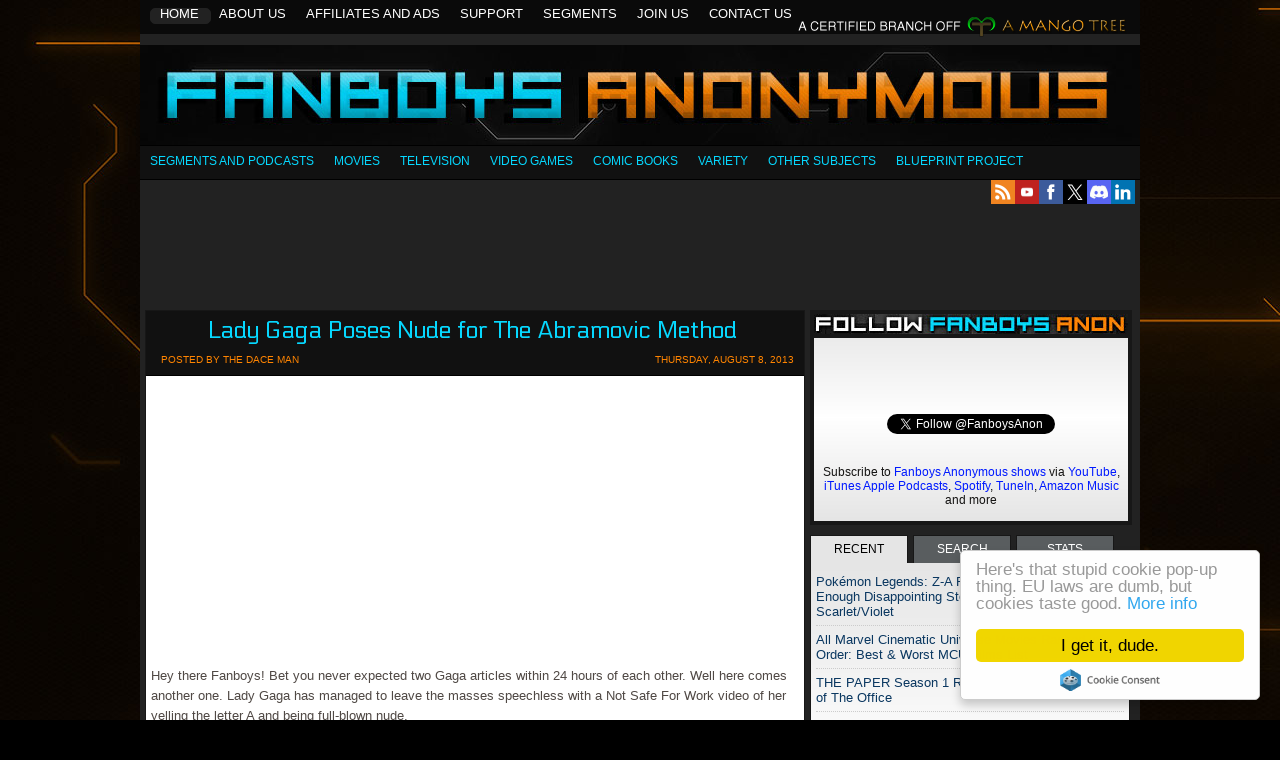

--- FILE ---
content_type: text/html; charset=UTF-8
request_url: https://www.fanboysanonymous.com/2013/08/lady-gaga-poses-nude-for-abramovic.html
body_size: 28203
content:
<!DOCTYPE html>
<html xmlns='http://www.w3.org/1999/xhtml' xmlns:b='http://www.google.com/2005/gml/b' xmlns:data='http://www.google.com/2005/gml/data' xmlns:expr='http://www.google.com/2005/gml/expr' xmlns:og='https://ogp.me/ns#'>
<head>
<link href='https://www.blogger.com/static/v1/widgets/55013136-widget_css_bundle.css' rel='stylesheet' type='text/css'/>
<!-- Global site tag (gtag.js) - Google Analytics -->
<script async='async' src='https://www.googletagmanager.com/gtag/js?id=G-2SL871XZLP'></script>
<script>
  window.dataLayer = window.dataLayer || [];
  function gtag(){dataLayer.push(arguments);}
  gtag('js', new Date());

  gtag('config', 'G-2SL871XZLP');
</script>
<!-- leverage caching-->
<include expiration='7d' path='/assets/**.css'></include>
<include expiration='7d' path='/assets/**.js'></include>
<include expiration='15d' path='/assets/**.html'></include>
<include expiration='3d' path='/assets/**.gif'></include>
<include expiration='3d' path='/assets/**.jpeg'></include>
<include expiration='3d' path='/assets/**.jpg'></include>
<include expiration='3d' path='/assets/**.png'></include>
<!--end leverage-->
<meta content='text/html; charset=UTF-8' http-equiv='Content-Type'/>
<meta content='blogger' name='generator'/>
<link href='https://www.fanboysanonymous.com/favicon.ico' rel='icon' type='image/x-icon'/>
<link href='https://www.fanboysanonymous.com/2013/08/lady-gaga-poses-nude-for-abramovic.html' rel='canonical'/>
<link rel="alternate" type="application/atom+xml" title="Fanboys Anonymous - Atom" href="https://www.fanboysanonymous.com/feeds/posts/default" />
<link rel="alternate" type="application/rss+xml" title="Fanboys Anonymous - RSS" href="https://www.fanboysanonymous.com/feeds/posts/default?alt=rss" />
<link rel="service.post" type="application/atom+xml" title="Fanboys Anonymous - Atom" href="https://www.blogger.com/feeds/5684303884433302111/posts/default" />

<link rel="alternate" type="application/atom+xml" title="Fanboys Anonymous - Atom" href="https://www.fanboysanonymous.com/feeds/5760762112802563197/comments/default" />
<!--Can't find substitution for tag [blog.ieCssRetrofitLinks]-->
<link href='https://blogger.googleusercontent.com/img/b/R29vZ2xl/AVvXsEihHoyfY8zFqZHjr6GFC53MnTkpf614y5OhrKrydLKdRBOmF_CSWC2kGWgGRPL8oR7t8zF661LDQxcNzQSSr_doyPwpC8PJTSOp-vSFL0EcZn6jko0Ls5mWoQ9XCt6LAGxA5XP-7PsKaOMG/s1600/lady-gaga-s-bad-romance-takes-over-1-most-viewed-video-on-youtube--1598c64718.jpg' rel='image_src'/>
<meta content='Lady Gaga nude in The Abramovic Method video. Click here to see Lady Gaga fully naked.' name='description'/>
<meta content='https://www.fanboysanonymous.com/2013/08/lady-gaga-poses-nude-for-abramovic.html' property='og:url'/>
<meta content='Lady Gaga Poses Nude for The Abramovic Method' property='og:title'/>
<meta content='Lady Gaga nude in The Abramovic Method video. Click here to see Lady Gaga fully naked.' property='og:description'/>
<meta content='https://blogger.googleusercontent.com/img/b/R29vZ2xl/AVvXsEihHoyfY8zFqZHjr6GFC53MnTkpf614y5OhrKrydLKdRBOmF_CSWC2kGWgGRPL8oR7t8zF661LDQxcNzQSSr_doyPwpC8PJTSOp-vSFL0EcZn6jko0Ls5mWoQ9XCt6LAGxA5XP-7PsKaOMG/w1200-h630-p-k-no-nu/lady-gaga-s-bad-romance-takes-over-1-most-viewed-video-on-youtube--1598c64718.jpg' property='og:image'/>
<link href='https://www.fanboysanonymous.com/2013/08/lady-gaga-poses-nude-for-abramovic.html' rel='canonical'/>
<meta content='A spot for geeks and nerds to talk about comics, video games, movies, TV shows, internet culture, tech, music and more.' name='description'/>
<meta content='fanboy, geek, nerd, comics, games, movies, internet culture, tech, pop culture' name='keywords'/>
<meta content='Fanboys Anonymous' name='author'/>
<!-- Begin Open Graph metadata -->
<meta content='en_US' property='og:locale'/>
<meta content='https://www.fanboysanonymous.com/2013/08/lady-gaga-poses-nude-for-abramovic.html' property='og:url'/>
<meta content='Lady Gaga Poses Nude for The Abramovic Method' property='og:title'/>
<meta content='article' property='og:type'/>
<meta content='Fanboys Anonymous' property='og:site_name'/>
<meta content='https://blogger.googleusercontent.com/img/b/R29vZ2xl/AVvXsEihHoyfY8zFqZHjr6GFC53MnTkpf614y5OhrKrydLKdRBOmF_CSWC2kGWgGRPL8oR7t8zF661LDQxcNzQSSr_doyPwpC8PJTSOp-vSFL0EcZn6jko0Ls5mWoQ9XCt6LAGxA5XP-7PsKaOMG/s1600/lady-gaga-s-bad-romance-takes-over-1-most-viewed-video-on-youtube--1598c64718.jpg' property='og:image'/>
<meta content='Lady Gaga nude in The Abramovic Method video. Click here to see Lady Gaga fully naked.' property='og:description'/>
<!-- End Open Graph metadata -->
<title>Lady Gaga Poses Nude for The Abramovic Method | Fanboys Anonymous</title>
<script src='https://ajax.googleapis.com/ajax/libs/jquery/1.3.2/jquery.min.js' type='text/javascript'></script>
<script src='https://ajax.googleapis.com/ajax/libs/jqueryui/1.5.3/jquery-ui.min.js' type='text/javascript'></script>
<link href='https://fonts.googleapis.com/css?family=Electrolize' rel='stylesheet' type='text/css'/>
<style id='page-skin-1' type='text/css'><!--
/*
------------------------------------------------------------------
Theme Name     : Epsilon Blogger Template
Designer     : Jinsona designs
URL          : www.web2feel.com
Blogger XML Code : Daru Kurniawan Ahmadi
Converter URL      : https://www.cahayabiru.com
Date          : 7 February 2009, revised the code in 9 April 2009
Please do not remove the footer credit
--------------------------------------------------------------------  */
.status-msg-wrap
{
display: none;
}
body, .body-fauxcolumn-outer {
margin:0 auto;
padding:0px 0px 0px 0px;
background: url(https://blogger.googleusercontent.com/img/b/R29vZ2xl/AVvXsEiLZ5shgeBgZ4WNwipvYt7om22hCh8l79dBm74bv9t16G787LmrGMogVIoMPByeln6rY1aP88KVMDAJiIi95xj4OFp85WC19UgtoaDzm5bJeP2or90Uh3vlmy73Wc-PX4BPB_XPMzjYwdU/s2000/Fanboys-Anonymous-Background-Orange.jpg) #000;
font-family:Century gothic, Arial,Tahoma,sans-serif;
color:#161514;
font-size:13px;
}
img {
border:0;
margin: 0 0;
}
a {
color:#001AFF;
text-decoration:none
}
a:hover {
color:#001C8A;
text-decoration:none
}
h1, h2, h3, h4, h5, h6 {
}
blockquote {
color:#000000;
background: #c0c0c0;
margin: 1em 20px;
padding: 5px;
border: 1px solid #919191;
}
blockquote p{margin:0px 0px 10px 0px; padding:0px}
.clear {
clear:both;
}
.alignleft {
float:left;
padding:3px 0 2px 5px;
}
.alignright {
float:right;
padding:3px 5px 2px 0px;
}
/* The Outer cover */
#wrapper {
width:1000px;
margin:0 auto;
background: #222222;
padding-top:0px;
}
/* The Header */
#top {
height:100px;
margin:auto;
background: url(https://blogger.googleusercontent.com/img/b/R29vZ2xl/AVvXsEhDZ1lJ9M9EbHG4kHbluS672E_junS7-5xmfQoRaJnvgmQOEaRexueY2dASM_kx-Xys4SbQdlWQLogyk1anXOpQiKv-y1MMmHWjXu_HRc4NtOllzXCzhQfTafgiesvEWLXWj7fhaVDWkk8/s1000/Fanboys-Anonymous-Header.jpg) no-repeat; #000 top repeat-y;
width:1000px;
border-bottom:1px solid #000;
}
.blogname {
width:1000px;
font-family: Electrolize, Georgia ,Century gothic,Verdana,Tahoma,sans-serif;
margin:10px 0 0 0px;
float:left;
background-repeat:no-repeat;
}
.blogname h1  {
font-size:55px;
padding:0 0 0px 0;
font-weight:normal;
color:#cccccc;
text-align:left;
margin:10px 0 0 0px;
text-indent:-9000px;
background: transparent;
}
.blogname h1  a:link, .blogname h1  a:visited{
color: #cccccc;
display:block;
}
.blogname h1  a:hover {
color: #ececec;
}
.blogname h2 {
display: none;
margin:8px 0px 0px 10px;
font-size:20px;
font-weight:normal;
color:#fff;
font-family: Arial, sans-serif;
text-align:left;
text-transform:none;
}
.profile-img{  float:left;   margin:0 5px 3px 5px;   padding:4px 4px 0 0;   border:1px solid #000}
.profile-data{  margin:0;   text-transform:uppercase;   letter-spacing:.1em;   font:tahoma,arial;   color:#000;   font-weight:bold;   line-height:1.6em}
.profile-datablock{  margin:.5em 0 .5em}
.profile-textblock{  margin:0.5em 0.5em;   line-height:1.6em}
.profile-link{  font:#000;   text-transform:uppercase;   letter-spacing:.1em}
.breadcrumb{
padding:5px 10px;
margin:0px 5px 5px 5px;
border:1px solid #B3BCBF;
font-size:13px;
font-weight:normal;
color:#444;
background:#fff;
font-family:tahoma,Century gothic,Arial, Helvetica, sans-serif;
}
/*Page menu*/
#foxmenucontainer{
height:34px;
display:block;
padding:0px 0 0px 0px;
font: 12px Verdana, sans-serif;
font-weight:normal;
text-transform:uppercase;
background:#0a0a0a top repeat-y;
}
#menu ,#menu ul {
margin: 0px 5px 0px 5px;
padding: 0px;
list-style: none;
height:34px;
}
#menu a {
color: #111;
display: block;
font-weight: normal;
padding: 10px 10px 10px 10px;
}
#menu a:hover {
color: #fff;
display: block;
text-decoration: none;
}
#menu li {
float: left;
margin: 0px 0 0px 0;
padding: 0px;
}
#menu li li {
float: left;
margin: 0px 0px 0px 0px;
padding: 0px;
width: 130px;
}
#menu li li a, #menu li li a:link, #menu li li a:visited {
background:#6C5B32;
width: 150px;
float: none;
margin: 0px;
padding: 5px 10px 5px 10px;
color:#DFD7C3;
}
#menu li li a:hover, #menu li li a:active {
background:#6C5B32;
width: 150px;
float: none;
margin: 0px;
padding: 5px 10px 5px 10px;
color:#DFD7C3;
}
#menu li ul {
position: absolute;
width: 150px;
left: -999em;
z-index:200;
}
#menu li:hover ul {
left: auto;
display: block;
}
#menu li:hover ul, #menu li.sfhover ul {
left: auto;
}
/* Category menu*/
#catmenucontainer{
height:33px;
background:#111;
display:block;
padding:0px 0 0px 0px;
font: 12px Century gothic,verdana, Arial, sans-serif;
font-weight:normal;
text-transform:uppercase;
border-bottom:1px solid #000;
}
#catmenu{
margin: 0px;
padding: 0px;
width:1000px;
background:#111 repeat-x;
height:33px;
}
#catmenu ul {
float: left;
list-style: none;
margin: 0px;
padding: 0px;
}
#catmenu li {
float: left;
list-style: none;
margin: 0px;
padding: 0px;
}
#catmenu li a, #catmenu li a:link, #catmenu li a:visited {
color: #06d8ff;
display: block;
margin: 0px;
padding: 8px 10px 8px 10px;
}
#catmenu li a:hover, #catmenu li a:active {
background:url(https://blogger.googleusercontent.com/img/b/R29vZ2xl/AVvXsEjlSNHhoH1YfBynaboveKBU6IJrV4Sm6Vl4pjTiRfLVawwU02fpGixh98LKMwI8A-iSXl8n3NF1SEGbHkIjISH8XXtWXTfFyEC9_jWPob3jwhJC3tvkQR94QPI45FSCPPLmuwhvZj3rlKg/s36/catmenuhov.jpg) repeat-x;
color: #dc8226;
margin: 0px;
padding: 8px 10px 8px 10px;
text-decoration: none;
}
#catmenu li li a, #catmenu li li a:link, #catmenu li li a:visited {
background:#111 repeat-x;
width: 150px;
color: #fff;
font-family:century gothic, arial, Georgia,  sans-serif;
font-weight: normal;
float: none;
margin: 0px;
padding: 8px 10px 7px 10px;
border-bottom: 1px solid #000;
}
#catmenu li li a:hover, #catmenu li li a:active {
background:url(https://blogger.googleusercontent.com/img/b/R29vZ2xl/AVvXsEjlSNHhoH1YfBynaboveKBU6IJrV4Sm6Vl4pjTiRfLVawwU02fpGixh98LKMwI8A-iSXl8n3NF1SEGbHkIjISH8XXtWXTfFyEC9_jWPob3jwhJC3tvkQR94QPI45FSCPPLmuwhvZj3rlKg/s36/catmenuhov.jpg) repeat-x;
color: #dc8226;
padding: 8px 10px 7px 10px;
}
#catmenu li ul {
z-index: 9999;
position: absolute;
left: -999em;
height: auto;
width: 170px;
margin: 0px;
padding: 0px;
}
#catmenu li li {
}
#catmenu li ul a {
width: 140px;
}
#catmenu li ul a:hover, #catmenu li ul a:active {
}
#catmenu li ul ul {
margin: -33px 0 0 170px;
}
#catmenu li:hover ul ul, #catmenu li:hover ul ul ul,
#catmenu li.sfhover ul ul, #catmenu li.sfhover ul ul ul {
left: -999em;
}
#catmenu li:hover ul, #catmenu li li:hover ul,
#catmenu li li li:hover ul, #catmenu li.sfhover ul,
#catmenu li li.sfhover ul, #catmenu li li li.sfhover ul {
left: auto;
}
#catmenu li:hover, #catmenu li.sfhover {
position: static;
}
/* Main Content*/
}
#casing {
padding:0px 0px 10px 0px;
background:#d6d6d6;
background-repeat:no-repeat;
}
#content {
float:left;
width: 670px;
height:100%;
padding: 10px 0px 0px 0px;
}
.title{
margin: 0 0 0 0px;
padding: 0px 0px 5px 0px;
}
.date {
font-size:10px;
font-family:Tahoma, century gothic,Arial,Verdana,Helvitica,sans-serif;
padding:0px 10px;
color:#39525E;
text-transform: uppercase;
}
.single {
width:658px;
overflow: hidden;
margin:0px 4px 5px 5px;
height:100%;
color:#504945;
font: 13px Tahoma, century gothic,Arial,verdana, sans-serif;
background:#fff;
line-height:20px;
border:1px solid #171717;
overflow:hidden
}
.single  h3 {
margin: 0px 0 5px 0;
padding: 5px 5px 0px 0px;
text-align: center;
font: 24px  Electrolize, Verdana, sans-serif;
font-weight:normal;
overflow:hidden;
}
.single  h3 a, .single  h3 a:link, .single  h3 a:visited  {
color:#06d8ff;
background-color: transparent;
}
.single  h3 a:hover  {
color: #04a3bf;
background-color: transparent;
}
.single ol{list-style-type:decimal; line-height:18px; margin:0px; padding:0px 0px 10px 35px}
.single ul{list-style:none; margin:0px; padding:0px 0px 10px 0px}
.single li{margin:0px; padding:0px}
.single ul li{list-style:disc outside; margin:0px 30px 0px 30px; padding:5px 0px 0px 0}
.author{
color:#ff8400;
padding:0px 0 0px 5px;
}
.clock{
color:#ff8400;
padding:0px 0 0px 5px;
float:right;
}
.comm{
padding:0px 10px 0px 10px;
position:relative;
}
.comm a:link,
.comm a:visited {
color:#0083db;
}
.comm a:hover{
color:#004776;
}
.more{
padding:0px 0 2px 20px;
background:url() no-repeat;
margin-right:5px;
float:right;
}
.more a:link,
.more a:visited {
color:#505050;
}
.more a:hover{
color:#A9A9A9;
}
.singleinfo {
height:15px;
margin:0px 0px;
padding: 5px 0px 5px 0px;
font:12px  Verdana, sans-serif;
}
.postmore{
padding:2px 5px 0px 0px;
float:right;
font-weight:bold;
font-size:12px;
font-family:Tahoma, century gothic,Arial,Verdana,Helvitica,sans-serif;
text-transform: uppercase;
}
.postmore a:link,
.postmore a:visited {
color:#001aff;
}
.postmore a:hover{
color:#333;
}
.category{
font-size:12px;
font-family:Tahoma, century gothic,Arial,Verdana,Helvitica,sans-serif;
padding:0px 5px 5px 10px;
text-transform: uppercase;
}
.category a:link,.category a:visited{
color:#dc8226;
}
.category a:hover{
color:#333;
}
.entry {
margin:0 0;
padding: 10px 5px 5px 5px;
}
.entry a:link,
.entry a:visited {
color: #04a3bf;
background-color: transparent;
}
.entry a:hover {
color:#455236;
background-color: transparent;
text-decoration: none;
}
.entry img {
background:transparent;
border:5px solid #dedede;
outline:1px solid #ccc;
}
/* Outsider-Bridge*/
.outsider-bridge {
width:652px;
overflow: hidden;
margin:0px 4px -5px 5px;
height:100%;
color:#504945;
font: 13px Tahoma, century gothic,Arial,verdana, sans-serif;
background:#ececec;
line-height:20px;
border:4px solid #cccccc;
overflow:hidden
}
.outsider-bridge img {
background:transparent;
border:5px solid #dedede;
outline:1px solid #ccc;
}
/* right column */
#rightcol{
margin:0px 0px;
float:right;
width:320px;
padding:10px 10px 5px 0;
background:#222222;
}
/* The Sidebar1 */
.sidebar1{
float:left;
width:314px;
font-size:12px;
font-family:Tahoma,Georgia,Century gothic, Arial, sans-serif;
background: #e5e5e5; /* Old browsers */
background: -moz-linear-gradient(top, #e5e5e5 0%, #ffffff 50%, #e5e5e5 100%); /* FF3.6+ */
background: -webkit-gradient(linear, left top, left bottom, color-stop(0%,#e5e5e5), color-stop(50%,#ffffff), color-stop(100%,#e5e5e5)); /* Chrome,Safari4+ */
background: -webkit-linear-gradient(top, #e5e5e5 0%,#ffffff 50%,#e5e5e5 100%); /* Chrome10+,Safari5.1+ */
background: -o-linear-gradient(top, #e5e5e5 0%,#ffffff 50%,#e5e5e5 100%); /* Opera 11.10+ */
background: -ms-linear-gradient(top, #e5e5e5 0%,#ffffff 50%,#e5e5e5 100%); /* IE10+ */
background: linear-gradient(to bottom, #e5e5e5 0%,#ffffff 50%,#e5e5e5 100%); /* W3C */
filter: progid:DXImageTransform.Microsoft.gradient( startColorstr='#e5e5e5', endColorstr='#e5e5e5',GradientType=0 ); /* IE6-9 */
border:4px solid #171717;
}
.sidebar1 h2 {
line-height:20px;
font-size:18px;
color:#06d8ff;
margin:0px 0 5px 0 ;
padding:0px 0 0 5px;
font-weight:bold;
font-family:Century gothic, Arial, sans-serif;
text-transform:uppercase;
text-align: center;
background: #000;
border-bottom:4px solid #171717;
}
.sidebar1 ul {
list-style-type: none;
margin: 0px 0px ;
padding: 0;
background:#fff repeat-x;
}
.sidebar1 ul ul ul {
list-style-type: none;
margin: 0;
padding: 0;
background:#fff;
}
.sidebar1 ul ul ul ul {
list-style-type: none;
margin: 0;
padding: 0;
}
.sidebar1 ul li {
color:#6e777d;
text-decoration: none;
padding: 5px 0px 5px 5px;
}
.sidebar1 ul li a:link, .sidebar1 ul li a:visited {
height:100%;
line-height:18px;
}
.sidebar1 ul li a:hover {
color: #1183d7;
}
.sidebar1 p {
padding: 7px 5px;
margin:0;
}
.sidebar1 table {
width:100%;
text-align:center;
color:#6e777d;
}
/* The Sidebar2 */
.sidebar2{
float:right;
width:150px;
padding-top:0px;
font-size:12px;
font-family:Tahoma,Georgia,Century gothic, Arial, sans-serif;
}
.sidebar2 h2 {
line-height:20px;
font-size:18px;
color:#000;
margin:15px 0 5px 0 ;
padding:0px 0 0 5px;
font-weight:bold;
font-family:Georgia,Century gothic, Arial, sans-serif;
text-transform:uppercase;
}
.sidebar2 ul {
list-style-type: none;
margin: 0px 0px ;
padding: 0;
background:#fff repeat-x;
}
.sidebar2 ul ul ul {
list-style-type: none;
margin: 0;
padding: 0;
border:0;
background:#fff;
}
.sidebar2 ul ul ul ul {
list-style-type: none;
margin: 0;
padding: 0;
border:0;
}
.sidebar2 ul li {
color:#6e777d;
text-decoration: none;
padding: 5px 0px 5px 5px;
border-bottom:1px dotted #ccc;
}
.sidebar2 ul li a:link, .sidebar2 ul li a:visited {
height:100%;
line-height:18px;
}
.sidebar2 ul li a:hover {
color: #1183d7;
}
.sidebar2 p {
padding: 7px 5px;
margin:0;
}
.sidebar2 table {
width:100%;
text-align:center;
color:#6e777d;
}
/* The Sidebar3 */
.sidebar3{
float:left;
width:150px;
padding-top:0px;
font-size:12px;
font-family:Tahoma,Georgia,Century gothic, Arial, sans-serif;
}
.sidebar3 h2 {
line-height:20px;
font-size:18px;
color:#000;
margin:15px 0 5px 0 ;
padding:0px 0 0 5px;
font-weight:bold;
font-family:Georgia,Century gothic, Arial, sans-serif;
text-transform:uppercase;
}
.sidebar3 ul {
list-style-type: none;
margin: 0px 0px ;
padding: 0;
background:#fff repeat-x;
}
.sidebar3 ul ul ul {
list-style-type: none;
margin: 0;
padding: 0;
background:#fff;
}
.sidebar3 ul ul ul ul {
list-style-type: none;
margin: 0;
padding: 0;
}
.sidebar3 ul li {
color:#6e777d;
text-decoration: none;
padding: 5px 0px 5px 5px;
}
.sidebar3 ul li a:link, .sidebar3 ul li a:visited {
height:100%;
line-height:18px;
}
.sidebar3 ul li a:hover {
color: #1183d7;
}
.sidebar3 p {
padding: 7px 5px;
margin:0;
}
.sidebar3 table {
width:100%;
text-align:center;
color:#6e777d;
}
/* The Sidebar4 */
.sidebar4{
float:left;
width:320px;
padding-top:0px;
font-size:12px;
font-family:Tahoma,Georgia,Century gothic, Arial, sans-serif;
}
.sidebar4 h2 {
line-height:20px;
font-size:18px;
color:#000;
margin:15px 0 5px 0 ;
padding:0px 0 0 5px;
font-weight:bold;
font-family:Georgia,Century gothic, Arial, sans-serif;
text-transform:uppercase;
}
.sidebar4 ul {
list-style-type: none;
margin: 0px 0px ;
padding: 0;
background:#fff repeat-x;
}
.sidebar4 ul ul ul {
list-style-type: none;
margin: 0;
padding: 0;
border:0;
background:#fff;
}
.sidebar4 ul ul ul ul {
list-style-type: none;
margin: 0;
padding: 0;
border:0;
}
.sidebar4 ul li {
color:#6e777d;
text-decoration: none;
padding: 5px 0px 5px 5px;
border-bottom:1px dotted #ccc;
}
.sidebar4 ul li a:link, .sidebar4 ul li a:visited {
height:100%;
line-height:18px;
}
.sidebar4 ul li a:hover {
color: #1183d7;
}
.sidebar4 p {
padding: 7px 5px;
margin:0;
}
.sidebar4 table {
width:100%;
text-align:center;
color:#6e777d;
}
/* --- FOOTER --- */
#footer {
height:130px;
padding:13px 0 0 0px;
color:#a9a9a9;
font-size:11px;
float:left;
width:1000px;
background:#000;
}
#footer a:link , #footer a:visited{
color:#fff;
}
#footer a:hover {
color:#fff;
}
#blog-pager-newer-link {
float:left;
margin:0px 5px 0px 5px;
text-transform:uppercase;
}
#blog-pager-older-link {
float:right;
margin:0px 5px 0px 5px;
text-transform:uppercase;
}
#blog-pager {
margin:0px 4px 5px 5px;
}
#blog-pager a:link
{
color:#ff8400;
}
/* The Navigation */
#navigation{
width:640px;
overflow: hidden;
margin:5px 5px 5px 5px;
padding:5px 0px;
}
/* The Attachment */
.contentCenter {
text-align:center;
}
/* The Page Title */
h2.pagetitle {
padding:5px 5px;
margin:0px 0 10px 5px;
font-size:16px;
text-align:center;
color:#4A413C;
font-family: Verdana, sans-serif;
}
/*magbox*/
.post {
width:658px;
overflow: hidden;
margin:0px 4px 5px 5px;
height:100%;
color:#504945;
font: 13px Tahoma, century gothic,Arial,verdana, sans-serif;
background:#fff;
line-height:20px;
border:1px solid #171717;
}
.post h3 {
margin: 0px 0 5px 8px;
padding: 5px 0px 0px 5px;
font: 24px  Electrolize, Georgia,century gothic,Arial,verdana, sans-serif;
font-weight:normal;
overflow:hidden;
}
.post h3 a, .post h3 a:link, .post h3 a:visited  {
color:#06d8ff;
background-color: transparent;
}
.post h3 a:hover  {
color: #04a3bf;
background-color: transparent;
}
.post img {
border:0;
padding:10px 10px 10px 2px;
background:#fff;
border:0px solid #dedede;
margin:2px 10px 2px 10px;
}
.postinfo {
height:28px;
margin: 0 0 0 0px;
padding: 2px 0px 0px 0px;
background:#34424F repeat-x;
}
.categ {
height:14px;
margin: 1px 0 0 0px;
padding: 0px 0px 2px 0px;
overflow:hidden;
font-size:12px;
}
.categ a:link,.categ a:visited{
color:#4395be;
}
.categ a:hover{
color:#dedede;
font-weight:normal;
}
.centry a:link,
.centry a:visited {
color: #dc8226;
background-color: transparent;
}
.centry p{
margin:2px 10px;
}
.centry a:hover {
color:#844e16;
background-color: transparent;
text-decoration: none;
}
.centry {
margin:0 10px;
padding: 0px 5px 5px 5px;
overflow:hidden;
}
.ad1{
margin:5px 5px;
float:right;
}
.ad2{
text-align:center;
margin:2px auto;
}
#comment{
height:100%;
padding:0px 5px;
margin:0px 0px;
}
h4#comments {
padding:5px 10px;
margin:10px 0px;
border:1px solid #dedede;
font-size:20px;
font-weight:normal;
color:#444;
background:#fff;
font-family: Verdana, sans-serif;
}
#respond{
height:100%;
padding:0px 5px;
margin:0px 0px;
background:#fff;
border:1px solid #dedede;
}
#respond h3{
padding:5px 10px 5px 10px;
margin:10px 0px;
font-size:22px;
font-weight:normal;
color:#444;
font-family: Verdana, sans-serif;
}
#commentform {
padding:0px 10px 10px 10px;
margin:0px 0px 0px 0px;
color:#ccc;
font-family: Verdana, sans-serif;
}
#commentform p {
color:#3f79c4;
}
#commentform input {
background:#ececec;
border:1px solid #dedede;
color:#444;
padding-left:10px;
}
#commentform textarea {
background:#ececec;
border:1px solid #dedede;
color:#444;
width:95%;
padding:5px 5px;
}
.comments input#submit {
width:auto;
line-height:25px;
padding:3px 5px;
background:#0083DB;
border:2px solid #005F9F;
color:#fff;
font-family:tahoma,Century gothic,Arial, Helvetica, sans-serif;
}
ol.commentlist {
list-style:none;
margin:0;
padding:0;
text-indent:0;
}
ol.commentlist li {
border:1px solid #ccc;
margin:0 0 10px;
padding:5px 7px 5px 57px;
position:relative;
}
ol.commentlist li div.comment-author {
padding:0 170px 0 0;
}
ol.commentlist li div.vcard {
font:20px Verdana, sans-serif;
padding:5px 0px;
}
ol.commentlist li div.vcard cite.fn {
font-style:normal;
}
ol.commentlist li div.vcard cite.fn a.url {
color:#ff8400;
text-decoration:none;
}
ol.commentlist li div.vcard cite.fn a.url:hover { color:#000;
}
ol.commentlist li div.vcard img.avatar {
border:5px solid #dedede;
left:7px;
position:absolute;
top:7px;
}
ol.commentlist li div.comment-meta {
font:12px Tahoma, helvetica,arial,sans-serif;
position:absolute;
right:10px;
text-align:right;
top:5px;
}
ol.commentlist li div.comment-meta a {
color:#0083DB;
text-decoration:none;
}
ol.commentlist li div.comment-meta a:hover {
color:#000;
}
ol.commentlist li p {
font:normal 12px Tahoma, helvetica,arial,sans-serif;
margin:0 0 1em;
line-height:18px;
}
ol.commentlist li ul {
font:normal 12px/1.4 helvetica,arial,sans-serif;
list-style:square;
margin:0 0 1em;
padding:0;
text-indent:0;
}
ol.commentlist li div.reply {
background:#777;
border:2px solid #555;
color:#fff;
font:bold 9px/1 Verdana, sans-serif;
padding:5px 10px;
text-align:center;
width:36px;
}
ol.commentlist li div.reply a {
color:#fff;
text-decoration:none;
text-transform:uppercase;
}
ol.commentlist li ul.children {
list-style:none;
margin:1em 0 0;
text-indent:0;
}
ol.commentlist li ul.children li.depth-2 {
margin:0 0 .25em;
}
ol.commentlist li ul.children li.depth-3 {
margin:0 0 .25em;
}
ol.commentlist li ul.children li.depth-4 {
margin:0 0 .25em;
}
ol.commentlist li.even {
background:#ececec;
}
ol.commentlist li.odd {
background:#fff;
}
ol.commentlist li.pingback div.vcard {
padding:0 170px 0 0;
}
/* Sidebar Nav Trio
------------------------------------------- */
.widgets {
width:320px;
overflow:hidden;
float:right;
padding:0px 0px 5px 0px;
margin:10px 0px 0px 0px;
}
.widgets a {
color: #222;
text-decoration: none;
}
.widgets a:hover {
color: #009;
text-decoration: underline;
}
ul.tabnav{
padding:0px 0px 0px 0px;
height:26px;
margin:0px 0px;
}
.tabnav li {
display: inline;
list-style: none;
float:left;
text-align:center;
margin-right:5px;
border-top:1px solid #171717;
border-left:1px solid #171717;
border-right:1px solid #171717;
}
.tabnav li a {
text-decoration: none;
font-weight: normal;
padding: 6px 8px;
width:80px;
line-height:15px;
font-size:12px;
font-weight:normal;
font-family:Tahoma ,Century gothic, Arial, sans-serif;
color: #fff;
text-decoration: none;
display:block;
background:#595D5F;
}
.tabnav li a:hover, .tabnav li a:active, .tabnav li.ui-tabs-selected a {
text-decoration:none;
color: #000000;
background:#e5e5e5;
}
.tabdiv {
margin-top:2px;
padding: 5px 5px 5px 5px;
font-family:Tahoma,Georgia,Century gothic, Arial, sans-serif;
border-left:1px solid #171717;
border-right:1px solid #171717;
border-bottom:1px solid #171717;
background: #e5e5e5; /* Old browsers */
background: -moz-linear-gradient(top, #e5e5e5 0%, #ffffff 50%, #e5e5e5 100%); /* FF3.6+ */
background: -webkit-gradient(linear, left top, left bottom, color-stop(0%,#e5e5e5), color-stop(50%,#ffffff), color-stop(100%,#e5e5e5)); /* Chrome,Safari4+ */
background: -webkit-linear-gradient(top, #e5e5e5 0%,#ffffff 50%,#e5e5e5 100%); /* Chrome10+,Safari5.1+ */
background: -o-linear-gradient(top, #e5e5e5 0%,#ffffff 50%,#e5e5e5 100%); /* Opera 11.10+ */
background: -ms-linear-gradient(top, #e5e5e5 0%,#ffffff 50%,#e5e5e5 100%); /* IE10+ */
background: linear-gradient(to bottom, #e5e5e5 0%,#ffffff 50%,#e5e5e5 100%); /* W3C */
filter: progid:DXImageTransform.Microsoft.gradient( startColorstr='#e5e5e5', endColorstr='#e5e5e5',GradientType=0 ); /* IE6-9 */
}
.tabdiv h2{
font-family:Century Gothic, Arial;
text-align: center;
}
.tabdiv a:link,.tabdiv  a:visited {
color:#333;
}
.tabdiv a:hover{
color: #2676A1;
}
.tabdiv ul{
list-style-type:none;
margin:0px 0px;
padding:0px 0px;
}
.tabdiv ul li{
height:100%;
line-height:28px;
padding: 0px 0px 0px 0px;
color:#333;
border-bottom:1px dotted #fff;
}
.tabdiv li a:link,.tabdiv li a:visited{
margin-left:5px;
overflow:hidden;
height:18px;
line-height:22px;
padding:0px 0 0px 0px;
margin:3px 0px;
color:#666;
font-size:13px;
}
.tabdiv li a:hover {
background:none;
color: #2676A1;
text-decoration:none;
}
.ui-tabs-hide {
display: none;
}
.form-item{
padding-bottom:5px;
}
/* Banner
---------------------------------------- */
#bottom{
width:670px;
padding:0px 0px ;
margin-bottom:10px;
float:left;
}
.videopost{
width:314px;
margin-left:5px;
margin-right:5px;
margin-bottom: 10px;
padding: 0px 0px 0px 0px ;
float:left;
background:#222222;
border:4px solid #171717;
font: 13px verdana, sans-serif;
color:#ff8400;
line-height:20px;
}
.videopost h2{
line-height:20px;
font-size:16px;
color:#000;
margin:0px 0 0px 0 ;
padding:0px 0 0 5px;
background:  #717171;
border-bottom:4px solid #171717;
}
.videopost img{
float:left;
background:#fff;
padding:5px 5px 5px 5px;
margin:5px 5px 5px 5px;
}
.videopost ul {
list-style-type: none;
margin: 0px 0px ;
padding: 0;
background-image: -ms-linear-gradient(bottom, #000000 0%, #3f3f3f 50%, #000000 100%);
background-image: -moz-linear-gradient(bottom, #000000 0%, #3f3f3f 50%, #000000 100%);
background-image: -o-linear-gradient(bottom, #000000 0%, #3f3f3f 50%, #000000 100%);
background-image: -webkit-gradient(linear, left bottom, left top, color-stop(0, #000000), color-stop(0.5, #3f3f3f), color-stop(1, #000000));
background-image: -webkit-linear-gradient(bottom, #000000 0%, #3f3f3f 50%, #000000 100%);
background-image: linear-gradient(to top, #000000 0%, #3f3f3f 50%, #000000 100%);
}
.videopost ul ul ul {
list-style-type: none;
margin: 0;
padding: 0;
background:#000;
}
.videopost ul ul ul ul {
list-style-type: none;
margin: 0;
padding: 0;
}
.videopost ul li {
color:#fff;
text-decoration: none;
padding: 5px 0px 5px 5px;
border-bottom:1px dotted #ff8400;
}
.videopost a:link {
color: #06d8ff;
}
.videopost a:visited {
color: #06d8ff;
}
.headbanner {
margin:15px 10px 0px 0px;
padding: 5px 5px;
float:right;
background:#D6D6D6;
overflow:hidden;
}
.bigbanner img  {
margin: 0px 0px;
padding: 0px 0px;
}
.banner{
margin: 5px 0 0 0;
padding: 0px 0 0 0px;
float:left;
height:100%;
width:315px;
}
.banner ul {
margin: 0px 0px;
padding: 0px 0px;
overflow: hidden;
}
.banner li{
width:125px;
margin: 10px 5px 0px 5px ;
padding:8px 9px ;
list-style:none;
display : block;
overflow:hidden;
float:left;
background:#fff ;
}
.banner li a:link, .banner li a:visited {
text-decoration: none;
}
.lavaLampNoImage {
position: relative;
width: 980px;
padding: 5px 10px;
margin: 0px 0px 0px 0px;
overflow: hidden;
}
.lavaLampNoImage li {
float: left;
list-style: none;
margin:-5px 0px;
padding:0px 0px;
}
.lavaLampNoImage li.back {
background-color: #222222;
width: 5px;
height: 14px;
margin: 0px 0px 0px 0px;
border:1px solid #222;
border-radius:5px;
-moz-border-radius:5px;
-webkit-border-radius:5px;
top:8px;
z-index: 8;
position: absolute;
}
.lavaLampNoImage li a:visited , .lavaLampNoImage li a:link{
font:  13px Century gothic, Arial, Tahoma, sans seriff ;
text-decoration: none;
color:#FFF;
outline: none;
text-align: center;
top: 6px;
letter-spacing: 0;
z-index: 10;
display: block;
float: left;
height: 20px;
position: relative;
overflow: hidden;
margin: auto 10px;
}
.lavaLampNoImage li a:hover, .lavaLampNoImage li a:active {
border: none;
color: #fff;
}
#HTML201 h2 {
background: url(https://blogger.googleusercontent.com/img/b/R29vZ2xl/AVvXsEg0zAAE_j9oudNSJBph288hBawPHiWAQf_0BpPwCl_QtaTmULvkcRmBurxRnS2LJ6QRRZG0RutTfs0uflKxShOet4OdtGLW-b-h5mY91zIvpHK9sqLj7uLaryqmnYYIqdsccr5Zk9p9OAM/s1600/FA-Category-Headers.png);
background-position: 0 -791px;
}
#HTML202 h2 {
background: url(https://blogger.googleusercontent.com/img/b/R29vZ2xl/AVvXsEg0zAAE_j9oudNSJBph288hBawPHiWAQf_0BpPwCl_QtaTmULvkcRmBurxRnS2LJ6QRRZG0RutTfs0uflKxShOet4OdtGLW-b-h5mY91zIvpHK9sqLj7uLaryqmnYYIqdsccr5Zk9p9OAM/s1600/FA-Category-Headers.png);
background-position:0 -1372px;
}
#HTML203 h2 {
background: url(https://blogger.googleusercontent.com/img/b/R29vZ2xl/AVvXsEg0zAAE_j9oudNSJBph288hBawPHiWAQf_0BpPwCl_QtaTmULvkcRmBurxRnS2LJ6QRRZG0RutTfs0uflKxShOet4OdtGLW-b-h5mY91zIvpHK9sqLj7uLaryqmnYYIqdsccr5Zk9p9OAM/s1600/FA-Category-Headers.png);
background-position:0 -1232px;
}
#HTML204 h2 {
background: url(https://blogger.googleusercontent.com/img/b/R29vZ2xl/AVvXsEg0zAAE_j9oudNSJBph288hBawPHiWAQf_0BpPwCl_QtaTmULvkcRmBurxRnS2LJ6QRRZG0RutTfs0uflKxShOet4OdtGLW-b-h5mY91zIvpHK9sqLj7uLaryqmnYYIqdsccr5Zk9p9OAM/s1600/FA-Category-Headers.png);
background-position:0 -70px;
}
#HTML211 h2 {
background: url(https://blogger.googleusercontent.com/img/b/R29vZ2xl/AVvXsEiPEx3iQCsdGJ_Gb20JSmLCKx2x5SGDesXp7Y_NcOKyfa_OiK_U2p5ZyVogP2jdxybUQVTv80LHEA17naUSPUkfQaE84-znXedH0Vjmb46itgmjus5iFFdKjaSuLyzaUS2XOdlYAO6KBEc/s650/FA-Week-in-Geek-Recent.jpg) #618aa0;
}
#HTML211 img.label_thumb{
float:left;
margin-right:10px !important;
height:75px; /* Thumbnail height */
width:75px; /* Thumbnail width */
border: 1px solid #fff;
background: transparent;
padding: 0;
}
#HTML212 h2 {
background: url(https://blogger.googleusercontent.com/img/b/R29vZ2xl/AVvXsEgPSbkIprfBqe74K1O8WMYRFSwXU5MK0AK9g2CIS6N4ZfDw9nn-9crgvycDRVKPaE2SIuBLlfb4-35MwkeWyxTyrrO_F19zkHPJUjJGqYJeUDsXsJAGWfVJbeQM_pu-zKcDS3ctvgfIamU/s650/FA-Features-Recent.jpg) #618aa0;
}
#HTML213 h2 {
background: url(https://blogger.googleusercontent.com/img/b/R29vZ2xl/AVvXsEg3loITeT7fT-rm9LQzWstSHmoddCWh_kUu84UwCvLunZqNT_bTHxXhi9P7k3JuONDixm35iIJXASS2BUDjzeviCP8w6aufWlgh8PIHacDBNJlynOn9o7Cho8dxjQ0sUslAL3I1hp4AmK4/s314/Special-Features.png) #618aa0;
}
#HTML215 h2 {
background: url(https://blogger.googleusercontent.com/img/b/R29vZ2xl/AVvXsEg0zAAE_j9oudNSJBph288hBawPHiWAQf_0BpPwCl_QtaTmULvkcRmBurxRnS2LJ6QRRZG0RutTfs0uflKxShOet4OdtGLW-b-h5mY91zIvpHK9sqLj7uLaryqmnYYIqdsccr5Zk9p9OAM/s1600/FA-Category-Headers.png) #618aa0;
background-position:0 -1001px;
}
#HTML21 h2 {
background: url(https://blogger.googleusercontent.com/img/b/R29vZ2xl/AVvXsEgv44_3HP5t88GTNSwLoc9lRHKdg7csS0xLm_MgXvPJHwpo4hn8WI5OITgeLdT1oGLp78DsWcZmOMwxwkIvDRAgJrUGkPLO3elPOARU1OxNDXyjz2eBuPadw3lf8j-Bhu_25PMULyEESSo/s314/Follow-Fanboys-Anonymous.jpg) #618aa0;
}
.longergroup{
width:646px;
margin-left:5px;
margin-right:5px;
margin-bottom: 10px;
padding: 0px 0px 0px 0px ;
float:left;
background-image: -ms-linear-gradient(bottom, #000000 0%, #3f3f3f 50%, #000000 100%);
background-image: -moz-linear-gradient(bottom, #000000 0%, #3f3f3f 50%, #000000 100%);
background-image: -o-linear-gradient(bottom, #000000 0%, #3f3f3f 50%, #000000 100%);
background-image: -webkit-gradient(linear, left bottom, left top, color-stop(0, #000000), color-stop(0.5, #3f3f3f), color-stop(1, #000000));
background-image: -webkit-linear-gradient(bottom, #000000 0%, #3f3f3f 50%, #000000 100%);
background-image: linear-gradient(to top, #000000 0%, #3f3f3f 50%, #000000 100%);
border:4px solid #171717;
font: 13px verdana, sans-serif;
color:#ff8400;
line-height:20px;
}
.longergroup h2{
line-height:41px;
font-size:16px;
color:#fff;
margin:0px 0 0px 0 ;
padding:0px 0 0 5px;
background:  #000000;
border-bottom:4px solid #171717;
text-shadow: black 0.1em 0.1em 0.2em;
}
.longergroup img{
float:left;
background:#fff;
border: 1px solid #ff8400;
margin:5px 5px 5px 5px;
}
.longergroup ul {
list-style-type: none;
margin: 0px 0px ;
padding: 0;
}
.longergroup ul ul ul {
list-style-type: none;
margin: 0;
padding: 0;
border:0;
background:#000;
}
.longergroup ul ul ul ul {
list-style-type: none;
margin: 0;
padding: 0;
border:0;
}
.longergroup ul li {
color:#fff;
text-decoration: none;
padding: 5px 0px 5px 5px;
border-bottom:1px dotted #ff8400;
}
.longergroup a:link {
color: #06d8ff;
}
.longergroup a:visited {
color: #06d8ff;
}
#featured{
width:390px;
padding-right:255px;
position:relative;
top:0; left:5px;
height:250px;
background:#fff;
border:5px solid #ccc;
}
#featured ul.ui-tabs-nav{
position:absolute;
top:0; left:390px;
list-style:none;
padding:0; margin:0;
width:250px;
}
#featured ul.ui-tabs-nav li{
padding:1px 0; padding-left:13px;
font-size:12px;
color:#666;
}
#featured ul.ui-tabs-nav li span{
font-size:11px; font-family:Verdana;
line-height:18px;
}
#featured .ui-tabs-panel{
width:400px; height:250px;
background:#999; position:relative;
overflow:hidden;
}
#featured .ui-tabs-hide{
display:none;
}
#featured li.ui-tabs-nav-item a{/*On Hover Style*/
display:block;
height:60px;
color:#333; background:#fff;
line-height:20px;
outline:none;
}
#featured li.ui-tabs-nav-item a:hover{
background:#ececec;
}
#featured li.ui-tabs-selected{ /*Selected tab style*/
background: top left no-repeat;
}
#featured ul.ui-tabs-nav li.ui-tabs-selected a{
background:#ccc;
}
#featured ul.ui-tabs-nav li img{
float:left; margin:2px 5px;
background:#fff;
padding:2px;
border:1px solid #ececec;
}
#featured .ui-tabs-panel .info{
position:absolute;
top:180px; left:0;
height:70px; width: 400px;
background: url(https://i47.tinypic.com/117s1g9.jpg)
}
#featured .info h2{
font-size:14px; font-family: Verdana, serif;
color:#fff; padding:5px; margin:0;
overflow:hidden;
}
#featured .info p{
margin:0 5px;
font-family:Verdana; font-size:12px;
line-height:15px; color:#ececec;
}
#featured .info a{
text-decoration:none;
color:#fff;
}
#featured .info a:hover{
text-decoration:underline;
}
/* -----   LOWER SECTION   ----- */
#lower {
margin:auto;
padding: 0px 0px 10px 0px;
width: 990px;
background:#171717;
border-right:5px solid #222222;
border-left:5px solid #222222;
border-bottom:5px solid #222222;
}
#lower-wrapper {
margin:auto;
padding: 20px 0px 20px 0px;
width: 980px;
}
#lowerbar-wrapper {
border:1px solid #dedede;
background:#ececec;
float: left;
margin: 0px 5px auto;
padding-bottom: 20px;
width: 314px;
text-align: justify;
font-size:100%;
line-height: 1.6em;
word-wrap: break-word;
overflow: hidden;
}
#lowerbar-wrapperb {
background:#transparent;
float: left;
margin: 0px 5px auto;
padding-bottom: 20px;
width: 234px;
text-align: justify;
font-size:100%;
line-height: 1.6em;
word-wrap: break-word;
overflow: hidden;
}
.lowerbar {margin: 0; padding: 0;}
.lowerbar .widget {margin: 0; padding: 10px 4px 0px 4px;}
.lowerbar h2 {
margin: 0px 0px 10px 0px;
padding: 3px 0px 3px 0px;
text-align: left;
color:#0084ce;
text-transform:uppercase;
font: bold 14px Arial, Tahoma, Verdana;
border-bottom:3px solid #0084ce;
}
.lowerbarb h2 {
margin: 0px 0px 10px 0px;
padding: 3px 0px 3px 0px;
text-align: left;
color:#ececec;
text-transform:uppercase;
font: bold 14px Arial, Tahoma, Verdana;
border-bottom:3px solid #ff8400;
}
.lowerbar ul {
margin: 0px 0px 0px 0px;
padding: 0px 0px 0px 0px;
list-style-type: none;
}
.lowerbarb ul {
margin: 0px 0px 0px 0px;
padding: 0px 0px 0px 0px;
list-style-type: none;
}
.lowerbar li {
margin: 0px 0px 2px 0px;
padding: 0px 0px 1px 0px;
border-bottom: 1px dotted #ccc;
}
.lowerbarb li {
margin: 0px 0px 2px 0px;
padding: 0px 0px 1px 0px;
border-bottom: 1px dotted #ccc;
}
.lowerbarb a {
color:#06d8ff;
}
.social { border: dashed #dedede; border-width:1px 0 1px 0; margin: 10px auto 10px; display:block; padding: 2px 0 2px 0px; overflow: hidden; }
.clear{clear:both;}
.posthidden {display:none}
.postshown {display:inline}
/* START EasySlider */
#slide-container {
height: 360px;
width: 645px;
background: #000;
}
#slider {
height: 360px;
left: 5px;
right: 5px;
overflow-x: hidden;
overflow-y: hidden;
position: relative;
width: 645px;
font-family: Electrolize, Verdana;
border: 5px solid #171717;
}
.slide-desc {
background: transparent url(https://blogger.googleusercontent.com/img/b/R29vZ2xl/AVvXsEgnMWBFTncea4MqtKqluTTZF_Qvy5oWVUEQr5pDmzcoj7ES9tCHoTdKgb7HAQSAW6Zx-lGMYCfIm2cBvJOxcP0lFoUJHih_iNDEw3dTSMCOYHZUOT5-tTDGVQjj80z9gHhddgJxfc4beO8/h120/fasliderheaderbg75.png) repeat;
color: #FFFFFF;
position: absolute;
width: 645px;
}
.slide-desc h2 {
display: block;
text-align: center;
}
.crosscol .widget-content {
position: relative;
}
#slider ul, #slider li,
#slider2 ul, #slider2 li {
margin: 0;
padding: 0;
list-style: none;
}
#slider2 {
margin-top: 1em;
}
#slider li, #slider2 li {
width: 645px;
height: 360px;
overflow: hidden;
}
#prevBtn, #nextBtn, #slider1next, #slider1prev {
display: block;
width: 30px;
position: relative;
left: -30px;
text-indent: -9999px;
z-index: 1000;
}
#prevBtn, #slider1prev {
left: 35px !important;
}
#prevBtn, #nextBtn, #slider1next, #slider1prev {
display: block;
left: 600px;
position: relative;
top: -200px;
width: 30px;
z-index: 1000;
}
#prevBtn a, #slider1prev a {
display: block;
position: absolute;
float: left;
width: 30px;
height: 30px;
background: url(https://blogger.googleusercontent.com/img/b/R29vZ2xl/AVvXsEgenlhztPYD8ZdahEHsikwb1Bc1mDGRJdWsWczctQ46tjlxgus_G_h2gvUm_OdytdOd3SvlUO8dW6bWrVKgG6b3yuwk98Fkg5emcxyaw8hLP2EYRwJRol_vK0moa47jOIBa7onBkyJi3S67/s800/2arrows.png) no-repeat;
}
#nextBtn a, #slider1next a {
display: block;
position: absolute;
width: 30px;
height: 30px;
background: url(https://blogger.googleusercontent.com/img/b/R29vZ2xl/AVvXsEgmPjT6lvL4kouDKxdA-8M8KZHi1AqCJqlNp0v_vVkiOtTah2wPgxqy1PX6LzN6tM7PN2nJ5UZnSFtm6dEtBvQDktiyc6SU29HSf1K7LhCP0h4vx0IYgCrL9hJG7o_48O_m081hSw4wlyaQ/s800/3arrows.png) no-repeat;
}
/* numeric controls */
ol#controls {
margin: 1em 0;
padding: 0;
height: 28px;
}
ol#controls li {
margin: 0 10px 0 0;
padding: 0;
float: left;
list-style: none;
height: 28px;
line-height: 28px;
}
ol#controls li a {
float: left;
height: 28px;
line-height: 28px;
border: 1px solid #ccc;
background: #d6d6d6;
color: #555;
padding: 0 10px;
text-decoration: none;
}
ol#controls li.current a {
background: #5DC9E1;
color: #fff;
}
ol#controls li a:focus, #prevBtn a:focus, #nextBtn a:focus {
outline: none;
}
/* END EasySlider */
.btnt-about-author-container{color: #111 !important; font-family: Tahoma, Arial; line-height: 26px; width:644px; padding:10px 10px 7px 10px;}
.btnt-about-author-container p{font-size:11px; margin:2px 0px 0px 118px;}
.btnt-about-author-container .btnt-heading {font-size:16px;font-weight:bold;margin:2px 0px 0px 116px;}
.btnt-about-author-pic{float:left; height:100px; width:100px;}
.btnt-about-author-pic img{width: 100px;}
.btnt-about-author-text {height:109px;}
/* Recent posts by labels
--------------------------------- */
img.label_thumb{
float:left;
margin-right:10px !important;
height:75px; /* Thumbnail height */
width:75px; /* Thumbnail width */
border: 1px solid #fff;
background: transparent;
padding: 0;
}
.label_with_thumbs {
float: left;
width: 100%;
margin: 0px 10px -50px 0px;
padding: 0;
}
ul.label_with_thumbs li {
padding:8px 0px -50px 0px;
border-bottom:1px dotted #ff8400;
}
.label_with_thumbs li{
list-style: none ;
padding-left:0px !important;
}
.label_with_thumbs a { text-transform: uppercase;}
.label_with_thumbs strong {padding-left:0px; }

--></style>
<script type='text/javascript'><!--//--><![CDATA[//><!--
sfHover = function() {
     var sfEls = document.getElementById("menu").getElementsByTagName("LI");
     var sfEls = document.getElementById("catmenu").getElementsByTagName("LI");
          for (var i=0; i<sfEls.length; i++) {
          sfEls[i].onmouseover=function() {
               this.className+=" sfhover";
          }
          sfEls[i].onmouseout=function() {
               this.className=this.className.replace(new RegExp(" sfhover\\b"), "");
          }
     }
}
if (window.attachEvent) window.attachEvent("onload", sfHover);
//--><!]]></script>
<script type='text/javascript'><!--//--><![CDATA[//><!--
/*
* jQuery Easing v1.1 - https://gsgd.co.uk/sandbox/jquery.easing.php
*
* Uses the built in easing capabilities added in jQuery 1.1
* to offer multiple easing options
*
* Copyright (c) 2007 George Smith
* Licensed under the MIT License:
*   https://www.opensource.org/licenses/mit-license.php
*/
jQuery.easing={easein:function(x,t,b,c,d){return c*(t/=d)*t+b},easeinout:function(x,t,b,c,d){if(t<d/2)return 2*c*t*t/(d*d)+b;var a=t-d/2;return-2*c*a*a/(d*d)+2*c*a/d+c/2+b},easeout:function(x,t,b,c,d){return-c*t*t/(d*d)+2*c*t/d+b},expoin:function(x,t,b,c,d){var a=1;if(c<0){a*=-1;c*=-1}return a*(Math.exp(Math.log(c)/d*t))+b},expoout:function(x,t,b,c,d){var a=1;if(c<0){a*=-1;c*=-1}return a*(-Math.exp(-Math.log(c)/d*(t-d))+c+1)+b},expoinout:function(x,t,b,c,d){var a=1;if(c<0){a*=-1;c*=-1}if(t<d/2)return a*(Math.exp(Math.log(c/2)/(d/2)*t))+b;return a*(-Math.exp(-2*Math.log(c/2)/d*(t-d))+c+1)+b},bouncein:function(x,t,b,c,d){return c-jQuery.easing['bounceout'](x,d-t,0,c,d)+b},bounceout:function(x,t,b,c,d){if((t/=d)<(1/2.75)){return c*(7.5625*t*t)+b}else if(t<(2/2.75)){return c*(7.5625*(t-=(1.5/2.75))*t+.75)+b}else if(t<(2.5/2.75)){return c*(7.5625*(t-=(2.25/2.75))*t+.9375)+b}else{return c*(7.5625*(t-=(2.625/2.75))*t+.984375)+b}},bounceinout:function(x,t,b,c,d){if(t<d/2)return jQuery.easing['bouncein'](x,t*2,0,c,d)*.5+b;return jQuery.easing['bounceout'](x,t*2-d,0,c,d)*.5+c*.5+b},elasin:function(x,t,b,c,d){var s=1.70158;var p=0;var a=c;if(t==0)return b;if((t/=d)==1)return b+c;if(!p)p=d*.3;if(a<Math.abs(c)){a=c;var s=p/4}else var s=p/(2*Math.PI)*Math.asin(c/a);return-(a*Math.pow(2,10*(t-=1))*Math.sin((t*d-s)*(2*Math.PI)/p))+b},elasout:function(x,t,b,c,d){var s=1.70158;var p=0;var a=c;if(t==0)return b;if((t/=d)==1)return b+c;if(!p)p=d*.3;if(a<Math.abs(c)){a=c;var s=p/4}else var s=p/(2*Math.PI)*Math.asin(c/a);return a*Math.pow(2,-10*t)*Math.sin((t*d-s)*(2*Math.PI)/p)+c+b},elasinout:function(x,t,b,c,d){var s=1.70158;var p=0;var a=c;if(t==0)return b;if((t/=d/2)==2)return b+c;if(!p)p=d*(.3*1.5);if(a<Math.abs(c)){a=c;var s=p/4}else var s=p/(2*Math.PI)*Math.asin(c/a);if(t<1)return-.5*(a*Math.pow(2,10*(t-=1))*Math.sin((t*d-s)*(2*Math.PI)/p))+b;return a*Math.pow(2,-10*(t-=1))*Math.sin((t*d-s)*(2*Math.PI)/p)*.5+c+b},backin:function(x,t,b,c,d){var s=1.70158;return c*(t/=d)*t*((s+1)*t-s)+b},backout:function(x,t,b,c,d){var s=1.70158;return c*((t=t/d-1)*t*((s+1)*t+s)+1)+b},backinout:function(x,t,b,c,d){var s=1.70158;if((t/=d/2)<1)return c/2*(t*t*(((s*=(1.525))+1)*t-s))+b;return c/2*((t-=2)*t*(((s*=(1.525))+1)*t+s)+2)+b},linear:function(x,t,b,c,d){return c*t/d+b}};
//--><!]]></script>
<script type='text/javascript'><!--//--><![CDATA[//><!--
/**
* LavaLamp - A menu plugin for jQuery with cool hover effects.
* @requires jQuery v1.1.3.1 or above
*
* https://gmarwaha.com/blog/?p=7
*
* Copyright (c) 2007 Ganeshji Marwaha (gmarwaha.com)
* Dual licensed under the MIT and GPL licenses:
* https://www.opensource.org/licenses/mit-license.php
* https://www.gnu.org/licenses/gpl.html
*
* Version: 0.2.0
* Requires Jquery 1.2.1 from version 0.2.0 onwards.
* For jquery 1.1.x, use version 0.1.0 of lavalamp
*/

/**
* Creates a menu with an unordered list of menu-items. You can either use the CSS that comes with the plugin, or write your own styles
* to create a personalized effect
*
* The HTML markup used to build the menu can be as simple as...
*
*       <ul class="lavaLamp">
*           <li><a href="#">Home</a></li>
*           <li><a href="#">Plant a tree</a></li>
*           <li><a href="#">Travel</a></li>
*           <li><a href="#">Ride an elephant</a></li>
*       </ul>
*
* Once you have included the style sheet that comes with the plugin, you will have to include
* a reference to jquery library, easing plugin(optional) and the LavaLamp(this) plugin.
*
* Use the following snippet to initialize the menu.
*   $(function() { $(".lavaLamp").lavaLamp({ fx: "backout", speed: 700}) });
*
* Thats it. Now you should have a working lavalamp menu.
*
* @param an options object - You can specify all the options shown below as an options object param.
*
* @option fx - default is "linear"
* @example
* $(".lavaLamp").lavaLamp({ fx: "backout" });
* @desc Creates a menu with "backout" easing effect. You need to include the easing plugin for this to work.
*
* @option speed - default is 500 ms
* @example
* $(".lavaLamp").lavaLamp({ speed: 500 });
* @desc Creates a menu with an animation speed of 500 ms.
*
* @option click - no defaults
* @example
* $(".lavaLamp").lavaLamp({ click: function(event, menuItem) { return false; } });
* @desc You can supply a callback to be executed when the menu item is clicked.
* The event object and the menu-item that was clicked will be passed in as arguments.
*/
(function($) {
$.fn.lavaLamp = function(o) {
    o = $.extend({ fx: "linear", speed: 500, click: function(){} }, o || {});

    return this.each(function() {
        var me = $(this), noop = function(){},
            $back = $('<li class="back"><div class="left"></div></li>').appendTo(me),
            $li = $("li", this), curr = $("li.current", this)[0] || $($li[0]).addClass("current")[0];

        $li.not(".back").hover(function() {
            move(this);
        }, noop);

        $(this).hover(noop, function() {
            move(curr);
        });

        $li.click(function(e) {
            setCurr(this);
            return o.click.apply(this, [e, this]);
        });

        setCurr(curr);

        function setCurr(el) {
            $back.css({ "left": el.offsetLeft+"px", "width": el.offsetWidth+"px" });
            curr = el;
        };

        function move(el) {
            $back.each(function() {
                $(this).dequeue(); }
            ).animate({
                width: el.offsetWidth,
                left: el.offsetLeft
            }, o.speed, o.fx);
        };

    });
};
})(jQuery);

//--><!]]></script>
<script type='text/javascript'><!--//--><![CDATA[//><!--
jQuery(document).ready(function() {
     jQuery('#tabzine> ul').tabs({ fx: { height: 'toggle', opacity: 'toggle' } });

});

//--><!]]></script>
<script type='text/javascript'><!--//--><![CDATA[//><!--
      jQuery(function() {
        jQuery("#A").lavaLamp({
        fx: "backout",
        speed: 700,
        click: function(event, menuItem) {
        return true;
            }
           });
        });

//--><!]]></script>
<script type='text/javascript'><!--//--><![CDATA[//><!--
function removeHtmlTag(strx,chop){
     if(strx.indexOf("<")!=-1)
     {
          var s = strx.split("<");
          for(var i=0;i<s.length;i++){
               if(s[i].indexOf(">")!=-1){
                    s[i] = s[i].substring(s[i].indexOf(">")+1,s[i].length);
               }
          }
          strx =  s.join("");
     }
     chop = (chop < strx.length-1) ? chop : strx.length-2;
     while(strx.charAt(chop-1)!=' ' && strx.indexOf(' ',chop)!=-1) chop++;
     strx = strx.substring(0,chop-1);
     return strx+'...';
}

function createSummaryAndThumb(pID){
     var div = document.getElementById(pID);
     var imgtag = "";
     var img = div.getElementsByTagName("img");
     var summ = summary_noimg;
     if(img.length>=1) {    
          imgtag = '<span style="float:left; padding:0px 10px 5px 0px;"><img src="'+img[0].src+'" width="180px" height="120px"/></span>';
          summ = summary_img;
     }
    
     var summary = imgtag + '<div>' + removeHtmlTag(div.innerHTML,summ) + '</div>';
     div.innerHTML = summary;
}

//--><!]]></script>
<script type='text/javascript'>

var thumbnail_mode = "no-float" ;
summary_noimg = 530;
summary_img = 440;
img_thumb_height = 100;
img_thumb_width = 120;

</script>
<script type='text/Javascript'>

function expandcollapse (postid) {

   whichpost = document.getElementById(postid);
  
   if (whichpost.className=="postshown") {
      whichpost.className="posthidden";
   }
   else {
      whichpost.className="postshown";
   }
}
</script>
<script type='text/javascript'>

  var _gaq = _gaq || [];
  _gaq.push(['_setAccount', 'UA-18649465-1']);
  _gaq.push(['_trackPageview']);

  (function() {
    var ga = document.createElement('script'); ga.type = 'text/javascript'; ga.async = true;
    ga.src = ('https:' == document.location.protocol ? 'https://' : 'https://') + 'stats.g.doubleclick.net/dc.js';
    var s = document.getElementsByTagName('script')[0]; s.parentNode.insertBefore(ga, s);
  })();

</script>
<script type='text/javascript'>

  var _gaq = _gaq || [];
  _gaq.push(['_setAccount', 'UA-18649465-3']);
  _gaq.push(['_trackPageview']);

  (function() {
    var ga = document.createElement('script'); ga.type = 'text/javascript'; ga.async = true;
    ga.src = ('https:' == document.location.protocol ? 'https://' : 'https://') + 'stats.g.doubleclick.net/dc.js';
    var s = document.getElementsByTagName('script')[0]; s.parentNode.insertBefore(ga, s);
  })();

</script>
<script type='text/javascript'>
//<![CDATA[
function labelthumbs(json){document.write('<ul class="label_with_thumbs">');for(var i=0;i<numposts;i++){var entry=json.feed.entry[i];var posttitle=entry.title.$t;var posturl;if(i==json.feed.entry.length)break;for(var k=0;k<entry.link.length;k++){if(entry.link[k].rel=='replies'&&entry.link[k].type=='text/html'){var commenttext=entry.link[k].title;var commenturl=entry.link[k].href;}
if(entry.link[k].rel=='alternate'){posturl=entry.link[k].href;break;}}var thumburl;try{thumburl=entry.media$thumbnail.url;}catch(error)
{s=entry.content.$t;a=s.indexOf("<img");b=s.indexOf("src=\"",a);c=s.indexOf("\"",b+5);d=s.substr(b+5,c-b-5);if((a!=-1)&&(b!=-1)&&(c!=-1)&&(d!="")){thumburl=d;}else thumburl='https://blogger.googleusercontent.com/img/b/R29vZ2xl/AVvXsEjLoCkWf1WkU8XHH6Njh2bu_XCMIiLFMhB6R4qnNmw51WxG9HB8hbUZfAGpeOOCksS04SSox7AZ6FNT-LO5eQtPZcATl5WuP1ew_Eqpk3QQHVsK2PdcdUKja2HUgXfM7IT-AfyVWiSAyGo/s1600/picture_not_available.png';}
var postdate=entry.published.$t;var cdyear=postdate.substring(0,4);var cdmonth=postdate.substring(5,7);var cdday=postdate.substring(8,10);var monthnames=new Array();monthnames[1]="Jan";monthnames[2]="Feb";monthnames[3]="Mar";monthnames[4]="Apr";monthnames[5]="May";monthnames[6]="June";monthnames[7]="July";monthnames[8]="Aug";monthnames[9]="Sept";monthnames[10]="Oct";monthnames[11]="Nov";monthnames[12]="Dec";document.write('<li class="clearfix">');if(showpostthumbnails==true)
document.write('<a href="'+posturl+'" target ="_top"><img class="label_thumb" src="'+thumburl+'"/></a>');document.write('<strong><a href="'+posturl+'" target ="_top">'+posttitle+'</a></strong><br>');if("content"in entry){var postcontent=entry.content.$t;}
else
if("summary"in entry){var postcontent=entry.summary.$t;}
else var postcontent="";var re=/<\S[^>]*>/g;postcontent=postcontent.replace(re,"");if(showpostsummary==true){if(postcontent.length<numchars){document.write('');document.write(postcontent);document.write('');}
else{document.write('');postcontent=postcontent.substring(0,numchars);var quoteEnd=postcontent.lastIndexOf(" ");postcontent=postcontent.substring(0,quoteEnd);document.write(postcontent+'...');document.write('');}}
var towrite='';var flag=0;document.write('<br>');if(showpostdate==true){towrite=towrite+monthnames[parseInt(cdmonth,10)]+'-'+cdday+' - '+cdyear;flag=1;}
if(showcommentnum==true)
{if(flag==1){towrite=towrite+' | ';}
if(commenttext=='1 Comments')commenttext='1 Comment';if(commenttext=='0 Comments')commenttext='No Comments';commenttext='<a href="'+commenturl+'" target ="_top">'+commenttext+'</a>';towrite=towrite+commenttext;flag=1;;}
if(displaymore==true)
{if(flag==1)towrite=towrite+' | ';towrite=towrite+'<a href="'+posturl+'" class="url" target ="_top">More </a>';flag=1;;}
document.write(towrite);document.write('</li>');if(displayseparator==true)
if(i!=(numposts-1))
document.write('');}document.write('</ul>');}
//]]>
</script>
<!-- Begin Cookie Consent plugin by Silktide - http://silktide.com/cookieconsent -->
<script type='text/javascript'>
    window.cookieconsent_options = {"message":"Here's that stupid cookie pop-up thing. EU laws are dumb, but cookies taste good.","dismiss":"I get it, dude.","learnMore":"More info","link":"https://www.smarkoutmoment.com/p/privacy-policy.html","theme":"light-floating"};
</script>
<script src='//cdnjs.cloudflare.com/ajax/libs/cookieconsent2/1.0.10/cookieconsent.min.js' type='text/javascript'></script>
<!-- End Cookie Consent plugin -->
<meta content='aLTrDcZHSxNcF7CZQtp1kDNdFuUFGAJOwPtJfCmXz9Y' name='google-site-verification'/>
<link href='https://www.blogger.com/dyn-css/authorization.css?targetBlogID=5684303884433302111&amp;zx=e351dfa7-6af8-4879-ac15-86b0f2b69116' media='none' onload='if(media!=&#39;all&#39;)media=&#39;all&#39;' rel='stylesheet'/><noscript><link href='https://www.blogger.com/dyn-css/authorization.css?targetBlogID=5684303884433302111&amp;zx=e351dfa7-6af8-4879-ac15-86b0f2b69116' rel='stylesheet'/></noscript>
<meta name='google-adsense-platform-account' content='ca-host-pub-1556223355139109'/>
<meta name='google-adsense-platform-domain' content='blogspot.com'/>

</head>
<link href='https://blogger.googleusercontent.com/img/b/R29vZ2xl/AVvXsEh_jLgpuehSgDmToxZti0tHwQG99e3vIF2zNjyLeDkQ_96HB6mE_cXa0xzqvdd2eLPd32e7srFjGL9P60xNz0TRTnaP13djnbbpXUyez5SqnrZl9zRDn_1uc4yTR2pMmMbs-1MtKCIXFSA/s1600/Fanboys-Anonymous-Favicon.ico' rel='shortcut icon' type='image/vnd.microsoft.icon'/>
<link href='https://blogger.googleusercontent.com/img/b/R29vZ2xl/AVvXsEh_jLgpuehSgDmToxZti0tHwQG99e3vIF2zNjyLeDkQ_96HB6mE_cXa0xzqvdd2eLPd32e7srFjGL9P60xNz0TRTnaP13djnbbpXUyez5SqnrZl9zRDn_1uc4yTR2pMmMbs-1MtKCIXFSA/s1600/Fanboys-Anonymous-Favicon.ico' rel='icon'/>
<body>
<div id='wrapper'>
<div class='cahayabiru section' id='cahayabiru1'><div class='widget HTML' data-version='1' id='HTML1'>
<div id='foxmenucontainer'>
<div style='float:left; '>
<ul class='lavaLampNoImage' id='A'>
<div class='widget-content'>
<li><a href="https://www.fanboysanonymous.com" title="Home Page">Home</a></li><li><a href="https://www.fanboysanonymous.com/p/about-fanboys-anonymous.html" title="What is Fanboys Anonymous?">About Us</a></li><li><a href="https://www.fanboysanonymous.com/p/affiliates.html" title="FA Partners">Affiliates and Ads</a></li><li><a href="https://www.fanboysanonymous.com/p/help-fund-support-fanboys-anonymous.html" title="Help Fund Fanboys Anonymous">Support</a></li><li><a href="https://www.fanboysanonymous.com/p/segments.html" >Segments</a></li><li><a href="https://www.fanboysanonymous.com/p/join-fanboys-anonymous.html" title="WORK FOR US">Join Us</a></li><li><a href="https://www.fanboysanonymous.com/p/contact-us.html" title="Email Us">Contact Us</a></li>
</div>
<div class='span-4 last'>
<div class='network-branches' style='float:right'>
<a href='https://www.amangotree.com' target='_blank'><img alt='List of Websites in A Mango Tree Network' height='22' src='https://lh6.googleusercontent.com/-E78WImOTXI0/Uauw-OneiJI/AAAAAAAAHuk/CMaIns9k08s/s333/A%2520Mango%2520Tree%2520Web%2520Branches.png' title='A Mango Tree Network' width='333'/></a>
</div>
</div>
</ul>
</div>
</div>
<div class='clear'></div>
</div></div>
<div class='clear'></div>
<div id='top'>
<div class='blogname'>
<div class='header section' id='header'><div class='widget Header' data-version='1' id='Header1'>
<h1><a href='https://www.fanboysanonymous.com/'>Fanboys Anonymous</a></h1>
<div id='subtitle'>
<h2>Where geeks go for everything in nerd culture. Stand up and share with us!</h2>
</div>
</div></div><!-- HEADER -->
</div>
</div>
<div id='catmenucontainer'>
<div id='catmenu'>
<ul>
<li><a href='https://www.fanboysanonymous.com/search/label/shows'>SEGMENTS AND PODCASTS</a><ul class='children'>
<li><a href='https://www.fanboysanonymous.com/search/label/Fanboys%20Film%20Awards'>Fanboys Film Awards</a></li>
<li><a href='https://www.fanboysanonymous.com/search/label/Fanboys%20Finale'>Fanboys Finale</a></li>
<li><a href='https://www.fanboysanonymous.com/search/label/Fanboys%20Fix%20It'>Fanboys Fix It</a></li>
<li><a href='https://www.fanboysanonymous.com/search/label/FanTracks'>FanTracks</a></li>
<li><a href='https://www.fanboysanonymous.com/search/label/Game%20Plan'>Game Plan</a></li>
<li><a href='https://www.fanboysanonymous.com/search/label/Group%20Meeting'>Group Meeting</a></li>
<li><a href='https://www.fanboysanonymous.com/search/label/Mount%20Rushmore'>Mount Rushmore</a></li>
<li><a href='https://www.fanboysanonymous.com/search/label/My%20Favorite%20Movies'>My Favorite Movies</a></li>
<li><a href='https://www.fanboysanonymous.com/search/label/Predicting%20the%20Plot'>Predicting the Plot</a></li>
<li><a href='https://www.fanboysanonymous.com/search/label/Reviewpoint'>Reviewpoint</a></li>
<li><a href='https://www.fanboysanonymous.com/search/label/What%20If'>What If</a></li>
<li><a href='#'>Inactive Segments</a><ul class='children'>
<li><a href='https://www.fanboysanonymous.com/search/label/6%20Flicks%20Picks'>6 Flicks Picks</a></li>
<li><a href='https://www.fanboysanonymous.com/search/label/A%20Review%20to%20a%20Kill'>A Review to a Kill</a></li>
<li><a href='https://www.fanboysanonymous.com/search/label/Artist%20Exhibit'>Artist Exhibit</a></li>
<li><a href='https://www.fanboysanonymous.com/search/label/Cosplay%20Display'>Cosplay Display</a></li>
<li><a href='https://www.fanboysanonymous.com/search/label/Fanboys%20Cast'>Fanboys Cast</a></li>
<li><a href='https://www.fanboysanonymous.com/search/label/Fandom%20Fashion'>Fandom Fashion</a></li>
<li><a href='https://www.fanboysanonymous.com/search/label/Minute%20Man%20Reviews'>Minute Man Reviews</a></li>
<li><a href='https://www.fanboysanonymous.com/search/label/Movie%20Club'>Movie Club</a></li>
<li><a href='https://www.fanboysanonymous.com/search/label/Nerdstalgia'>Nerdstalgia</a></li>
<li><a href='https://www.fanboysanonymous.com/search/label/Specialcasts'>Specials Showcase</a></li>
<li><a href='https://www.fanboysanonymous.com/search/label/Spotlight'>Spotlight</a></li>
<li><a href='https://www.fanboysanonymous.com/search/label/Trailer%20Reactions'>Trailer Reactions</a></li>
<li><a href='https://www.fanboysanonymous.com/search/label/unboxing'>Unboxing</a></li>
<li><a href='https://www.fanboysanonymous.com/search/label/Was%20the%20Book%20Better'>Was the Book Better?</a></li>
<li><a href='https://www.fanboysanonymous.com/search/label/Wed%20Bed%20or%20Dead'>Wed, Bed or Dead</a></li>
<li><a href='https://www.fanboysanonymous.com/search/label/Week%20in%20Geek'>Week in Geek</a></li>
<li><a href='https://www.fanboysanonymous.com/search/label/archived%20shows'>Archived Shows</a></li></ul></li>
</ul></li>
<li><a href='https://www.fanboysanonymous.com/search/label/movies'>Movies</a></li>
<li><a href='https://www.fanboysanonymous.com/search/label/tv'>Television</a></li>
<li><a href='https://www.fanboysanonymous.com/search/label/video%20games'>Video Games</a></li>
<li><a href='https://www.fanboysanonymous.com/search/label/comics'>Comic Books</a></li>
<li><a href='https://www.fanboysanonymous.com/search/label/variety'>Variety</a></li>
<li><a href='#'>OTHER SUBJECTS</a><ul class='children'>
<li><a href='https://www.fanboysanonymous.com/search/label/celeb'>celeb</a></li>
<li><a href='https://www.fanboysanonymous.com/search/label/conventions'>Conventions</a></li>
<li><a href='https://www.fanboysanonymous.com/search/label/music'>Music</a></li>
<li><a href='https://www.fanboysanonymous.com/search/label/literature'>Literature</a></li>
<li><a href='https://www.fanboysanonymous.com/search/label/other'>Other</a></li>
<li><a href='https://www.fanboysanonymous.com/search/label/tabletop'>Tabletop</a></li>
<li><a href='https://www.fanboysanonymous.com/search/label/technology'>Technology</a></li>
<li><a href='https://www.fanboysanonymous.com/search/label/toys'>Toys</a></li></ul></li>
<li><a href='https://www.fanboysanonymous.com/p/the-blueprint-project-by-anthony-mango.html'>Blueprint Project</a></li>
</ul>
<div class='social-profiles' style='float:right;margin:4px 5px 0px 0px;'>
<a href='https://feeds.feedburner.com/fanboysanonymous' target='_blank'><img alt='Subscribe to RSS Feed' height='24' src='https://blogger.googleusercontent.com/img/b/R29vZ2xl/AVvXsEhGTrH6D9fDG6Sin3OiIFiUOT3L_nWWwdfWku4pAkYCvBNROJF-BwQzYv1mAp0OL1C09zSop__UEA4ka4sboiK_RuBN-IhgLKwlK4X9FGR0EqY0ZRAWTE7pqvMyp7Mcuh8SVQ7Dx17-l1Wa/s1600/rssfeed.png' title='Subscribe to RSS Feed' width='24'/></a><a href='https://www.youtube.com/FanboysAnonymous' target='_blank'><img alt='Follow Fanboys Anonymous on YouTube' height='24' src='https://blogger.googleusercontent.com/img/b/R29vZ2xl/AVvXsEi3aiKaSXch5WhLXQkyBYjbLne7P-LtJMVqhzAv0LrwOw5e1UQi4eMseVycUZfhrVOnd9mDQisXkdkM_ozy_8JDQvHZzDQZofpBUQvXYBzNoPp65iAVUWlklvALO3YkofL2rRpzwAGAEoQARoMIIJsi1t7_lR6p-5azGvqi4d9XyX_OQpIl6Z87LW4eCg/s128/YouTube-icon.png' title='Subscribe to YouTube channel' width='24'/></a><a href='https://www.facebook.com/FanboysAnonymous' target='_blank'><img alt='Be our fan on Facebook' height='24' src='https://blogger.googleusercontent.com/img/b/R29vZ2xl/AVvXsEgYbEjOwV_iUhZL95Iaf4OjBKszLzGiDfjQA3EkUVUq_8OC4p3Xlkh8dLlIsRKI2SfMhRe5jRlBEy4X6B1-064Qnzkxe9AgesJpeKuC941PLCVIP06ILDk2_VqYwYvUYGnzJNlcfNxpyXLm/s1600/facebook.png' title='Be our fan on Facebook' width='24'/></a><a href='https://www.twitter.com/fanboysanon' target='_blank'><img alt='Follow on Twitter' height='24' src='https://blogger.googleusercontent.com/img/b/R29vZ2xl/AVvXsEhIeBeyzTspmMvKkMnNVIrp91H0-ACsjqTcAurn2iG0UNJ2V1YfwghGsIZLPZgOlRbyp-YcBD4ocQy4gngPskmZ1VLQ2zOBzSBxu9OiiQjeKdLl0icyKoThnlM8_jtAFpxU1rac0NOwf_ils8gXPlwULkunxf92hNbmJajUSHvXpm8YxWICiHNMsdFyf8o/s48/X-Twitter.jpg' title='Follow Fanboys Anonymous on Twitter' width='24'/></a><a href='https://discord.gg/gAQz3WQe4Q' target='_blank'><img alt='Discord Smark Out Moment' height='24' src='https://blogger.googleusercontent.com/img/b/R29vZ2xl/AVvXsEhbqpXUv9oGv8YtjklZGJ2ZUQ-ns0GfWphoH0iVrC1RScQCqxF-bJD627SvZyGdzD1DOAk0v6fvm7HuHhWQ4xv7PPn9kPWLGU4-HXYg5XEBPtUceyP5xa7Wm6o8kayYOeB-himbPi8hiqivNPiD4DCXE5xUyhvnPZsLR98yase-OIz62ob_stwK4FQHzVc/s48/discord.jpg' title='Smark Out Moment Discord' width='24'/></a><a href='https://www.linkedin.com/in/toekneemango' target='_blank'><img alt='Anthony Mango on LinkedIn' height='24' src='https://blogger.googleusercontent.com/img/b/R29vZ2xl/AVvXsEg3QR_qYibmFt2oEEL7k-I3tHEcaK_E6sMbY3mN9EGw8grd1NTspDIs1jiu88GCB8y_U94d4n5-Ed1Gcxms06kBEMdeYYkk53LtcyJT2INy4pVDxD8BT1F5ywCgvk-yLvoxhmFD5XmJLDYL/s1600/linkedin.png' title='Tony Mango on LinkedIn' width='24'/></a></div>
</div>
</div>
<div class='clear'></div>
<div id='casing'>
<div class='clear'></div>
<div style='text-align: center'>
<script async src="//pagead2.googlesyndication.com/pagead/js/adsbygoogle.js"></script>
<!-- Fanboys Anonymous Large Leaderboard (created 8-31-2013) -->
<ins class="adsbygoogle"
     style="display:inline-block;width:970px;height:90px"
     data-ad-client="ca-pub-0944748906359125"
     data-ad-slot="4826302163"></ins>
<script>
(adsbygoogle = window.adsbygoogle || []).push({});
</script>
</div>
<div id='content'>
<div class='main section' id='main'><div class='widget Blog' data-version='1' id='Blog1'>
<div class='blog-posts'>
<!--Can't find substitution for tag [adStart]-->
<div class='single'>
<div class='title' style='background:#111111; border-bottom: 1px solid #000000;'>
<a name='5760762112802563197'></a>
<h3 class='post-title entry-title'>
<a href='https://www.fanboysanonymous.com/2013/08/lady-gaga-poses-nude-for-abramovic.html'>Lady Gaga Poses Nude for The Abramovic Method</a>
</h3>
<div class='date'>
<span class='author'>
Posted by
<span class='fn'>The Dace Man</span>
</span>
<span class='clock'>
Thursday, August 8, 2013
</span>
</div>
</div>
<div class='cover'>
<center>
<div>
<script async src="//pagead2.googlesyndication.com/pagead/js/adsbygoogle.js"></script>
<!-- Fanboys In-Post (created 6-20-2018) -->
<ins class="adsbygoogle"
     style="display:block"
     data-ad-client="ca-pub-0944748906359125"
     data-ad-slot="9752100271"
     data-ad-format="auto"></ins>
<script>
(adsbygoogle = window.adsbygoogle || []).push({});
</script>
  </div>
</center>
<div class='entry'>
Hey there Fanboys! Bet you never expected two Gaga articles within 24 hours of each other. Well here comes another one. Lady Gaga has managed to leave the masses speechless with a Not Safe For Work video of her yelling the letter A and being full-blown nude.<br />
<br />
<div class="separator" style="clear: both; text-align: center;">
<a href="https://blogger.googleusercontent.com/img/b/R29vZ2xl/AVvXsEihHoyfY8zFqZHjr6GFC53MnTkpf614y5OhrKrydLKdRBOmF_CSWC2kGWgGRPL8oR7t8zF661LDQxcNzQSSr_doyPwpC8PJTSOp-vSFL0EcZn6jko0Ls5mWoQ9XCt6LAGxA5XP-7PsKaOMG/s1600/lady-gaga-s-bad-romance-takes-over-1-most-viewed-video-on-youtube--1598c64718.jpg" imageanchor="1" style="margin-left: 1em; margin-right: 1em;"><img alt="Lady Gaga Abramovic" border="0" height="179" src="https://blogger.googleusercontent.com/img/b/R29vZ2xl/AVvXsEihHoyfY8zFqZHjr6GFC53MnTkpf614y5OhrKrydLKdRBOmF_CSWC2kGWgGRPL8oR7t8zF661LDQxcNzQSSr_doyPwpC8PJTSOp-vSFL0EcZn6jko0Ls5mWoQ9XCt6LAGxA5XP-7PsKaOMG/s1600/lady-gaga-s-bad-romance-takes-over-1-most-viewed-video-on-youtube--1598c64718.jpg" title="Lady Gaga &quot;The Abramovic Method&quot; video" width="320" /></a></div>
<br />
I was going to write an opinion article based on this, but the fact is I'm speechless. Well played, Gaga. Well played.<br />
<br />
Remember when you click play below to watch with caution and a very open mind, cause if not, I'm sure you will question your existence on this planet like I have. Gaga is set to release her "ArtPop" album in November and her single Applause on August 19th.<br />
<br />
You can also check out The Abramovic Method by clicking <a href="http://www.marinaabramovicinstitute.org/mission/the-abramovic-method" target="_blank">here</a>.<br />
<br />
As always, check back regularly to see what Chris "The Dace Man" Dace is  looking at (and no not just porn) as well as all other bloggers here at  Fanboys Anonymous. So for The Few, The Proud, and of course The  Dacetacular, grab a beer&#8212;or in this case...you know what, I've got nothing this time&#8212;just check out what's going on here in the Dace-Sphere. See ya next time!<br />
<br />
<div style="text-align: center;">
<b>ATTENTION! THE VIDEO BELLOW CONTAINS NUDITY...SO DON'T OPEN IT AT WORK...IF YOU DO AT LEAST PUT IT ON MUTE... YOU'RE WELCOME</b></div>
<div style="text-align: center;">
<br />
<iframe allowfullscreen="" frameborder="0" height="281" mozallowfullscreen="" src="http://player.vimeo.com/video/71919803" webkitallowfullscreen="" width="500"></iframe> <br />
<a href="http://vimeo.com/71919803">The Abramovic Method Practiced by Lady Gaga</a> from <a href="http://vimeo.com/user14778569">Marina Abramovic Institute</a> on <a href="https://vimeo.com/">Vimeo</a>.</div>
<center>
<div class='addthis_sharing_toolbox' style='padding-top:10px;'>
<script src='//s7.addthis.com/js/300/addthis_widget.js#pubid=ra-502bb00c47ff0c63' type='text/javascript'></script>
</div></center>
<div style='clear:both;'></div>
</div>
</div>
<div class='edit'></div>
<div class='singleinfo'>
<div class='category'>
<a href='https://www.fanboysanonymous.com/search/label/feature' rel='tag'>feature</a>,
<a href='https://www.fanboysanonymous.com/search/label/music' rel='tag'>music</a>,
<a href='https://www.fanboysanonymous.com/search/label/news' rel='tag'>news</a>
<span class='post-backlinks post-comment-link'>
</span>
<span class='post-icons'>
<span class='item-control blog-admin pid-1322876566'>
<a href='https://www.blogger.com/post-edit.g?blogID=5684303884433302111&postID=5760762112802563197&from=pencil' title='Edit Post'>
<img alt='edit post' class='icon-action' src='https://www.blogger.com/img/icon18_edit_allbkg.gif'/>
</a>
</span>
</span>
</div>
</div>
</div>
<div class='outsider-bridge'>
<div class='btnt-about-author-container'><div class='btnt-about-author-pic'><img class='avatar avatar-100 photo' height='100' src='https://1.bp.blogspot.com/-Glkx7gF4KPA/Xz4m_4m1lqI/AAAAAAAABFg/ZvrAX_00gVcb2j-hctYGVtOVloRiiWKJACLcBGAsYHQ/s100/Guest-Writer.jpg' style='margin:-1px 0px 0px -1px;' width='100'/></div><div class='btnt-about-author-text'><div class='btnt-heading'>THIS POST WAS WRITTEN BY A GUEST WRITER</div>
<p>If you would like to join the team as a contributor or are interested in sponsoring a post on this site, purchasing an ad, becoming an affiliate, or taking part in any kind of promotional opportunities, please use <a href='https://www.fanboysanonymous.com/p/contact-us.html' target='_blank'>this contact form</a> to send us an email and we will get in touch as soon as possible with more information.<br/></p></div></div>
</div>
<div class='comments' id='comment'>
<a name='comments'></a>
<h4 id='comments'>
0
comments:
        
</h4>
<div id='backlinks-container'>
<div id='Blog1_backlinks-container'>
</div>
</div>
</div>
<!--Can't find substitution for tag [adEnd]-->
</div>
<div class='blog-pager' id='blog-pager'>
<span id='blog-pager-newer-link'>
<a class='blog-pager-newer-link' href='https://www.fanboysanonymous.com/2013/08/dota2-for-dummies.html' id='Blog1_blog-pager-newer-link' title='Newer Post'>&#8672; Newer Post</a>
</span>
<span id='blog-pager-older-link'>
<a class='blog-pager-older-link' href='https://www.fanboysanonymous.com/2013/08/falling-skies-impresses-with-journey-to.html' id='Blog1_blog-pager-older-link' title='Older Post'>Older Post &#8674;</a>
</span>
<a class='home-link' href='https://www.fanboysanonymous.com/'>Home</a>
</div>
</div></div>
<div class='clear'></div>
</div>
<div id='rightcol'>
<div class='clear'></div>
<div class='sidebar1'>
<div class='cahayabiru section' id='cahayabiru66'><div class='widget HTML' data-version='1' id='HTML21'>
<h2 class='title'>&#160;</h2>
<div class='widget-content'>
<center><iframe src="https://www.facebook.com/plugins/likebox.php?href=http%3A%2F%2Fwww.facebook.com%2Ffanboysanonymous&amp;width=317&amp;colorscheme=light&amp;show_faces=false&amp;stream=false&amp;header=true&amp;height=62" scrolling="no" frameborder="0" style="border:none; overflow:hidden; width:312px; height:68px;" allowtransparency="false"></iframe>

<center><a href="https://twitter.com/FanboysAnon?ref_src=twsrc%5Etfw" class="twitter-follow-button" data-show-count="false">Follow @FanboysAnon</a><script async="async" src="https://platform.twitter.com/widgets.js" charset="utf-8" ></script></center><br />

<div style="text-align: center;">
<script src="https://apis.google.com/js/platform.js"></script>

<div class="g-ytsubscribe" data-channel="FanboysAnonymous" data-layout="full" data-count="hidden"></div></div><br />

<center>Subscribe to <a href="https://www.fanboysanonymous.com/p/fanboys-anonymous-podcast.html" target="_blank">Fanboys Anonymous shows</a> via <a href="https://www.youtube.com/FanboysAnonymous" target="_blank">YouTube</a>, <a href="https://podcasts.apple.com/us/podcast/fanboys-anonymous/id804353537" target="_blank">iTunes Apple Podcasts</a>, <a href="https://open.spotify.com/show/2oImWrGpuMibWhsgjDIf8G" target="_blank">Spotify</a>, <a href="https://tunein.com/podcasts/Media--Entertainment-Podcasts/Fanboys-Anonymous-p1276604/" target="_blank">TuneIn</a>, <a href="https://music.amazon.com/podcasts/aa089050-59d1-46e4-9a3d-f0b152cb7bf0/Fanboys-Anonymous" target="_blank">Amazon Music</a> and more</center><br /></center>
</div>
<div class='clear'></div>
</div></div>
</div>
<div class='widgets' id='tabzine'>
<ul class='tabnav'>
<li class='pop'><a href='#recent'> RECENT </a></li>
<li class='fea'><a href='#tags'> SEARCH </a></li>
<li class='rec'><a href=' #stats'>STATS</a></li>
</ul>
<div class='tabdiv' id='recent'>
<div class='content6 section' id='content6'><div class='widget HTML' data-version='1' id='HTML12'>
<div class='widget-content'>
<div id="hlrpsb">
<script style="text/javascript" src="https://cdn.jsdelivr.net/gh/AMangoTree/recentposts@aec1344893eb4b68a7c7d6fdc59899a555848396/recentpostlist.js"></script>
<script style="text/javascript">var numposts = 10;var showpostdate = false;var showpostsummary = false;var numchars = 100;var standardstyling = true;</script>
<script src="https://www.fanboysanonymous.com/feeds/posts/default?orderby=published&alt=json-in-script&callback=showrecentposts"></script></div>
<noscript>Oops! Make sure JavaScript is enabled in your browser.</noscript>
<style type=text/css>#hlrpsb a {color: #0B3861; font-size: 13px;} #rpdr {background: url( https://blogger.googleusercontent.com/img/b/R29vZ2xl/AVvXsEgikojEdh2ZAacg49POQWrxe77HOTXugGqB8oTUAexkX-_PcC7xCbfT-MaQjN2X7Pfj0dPE7cYPVaM-AP-cIR-Yf6gLpx8-_GlEQicDeSwNgIRjHPf-NAG_y8aKD9saW14WCTyDNoC2Kgkd/s1600/blogger.png ) 0px 0px no-repeat; padding: 1px 0px 0px 19px; height:14px; margin: 5px 0px 0px 0px;line-height:14px;}
#rpdr, #rpdr a {color:#808080;}
.bbrecpost2 {
padding-top:6px;
padding-bottom:6px;
border-bottom: 1px #cccccc dotted; }
</style>
</div>
<div class='clear'></div>
</div></div>
</div>
<!-- HTML / JAVASCRIPT -->
<div class='tabdiv' id='tags'>
<div class='cahayabiru section' id='cahayabiru7'><div class='widget HTML' data-version='1' id='HTML6'>
<h2 class='title'>SEARCH THIS SITE</h2>
<div class='widget-content'>
<form action="/search" method="get">
<input name="q" type="text"/>
<input value="Search" type="submit"/>
</form>
</div>
<div class='clear'></div>
</div><div class='widget Label' data-version='1' id='Label1'>
<h2>[TOPICS]</h2>
<div class='widget-content cloud-label-widget-content'>
<span class='label-size label-size-4'>
<a dir='ltr' href='https://www.fanboysanonymous.com/search/label/celeb'>celeb</a>
</span>
<span class='label-size label-size-5'>
<a dir='ltr' href='https://www.fanboysanonymous.com/search/label/comics'>comics</a>
</span>
<span class='label-size label-size-3'>
<a dir='ltr' href='https://www.fanboysanonymous.com/search/label/conventions'>conventions</a>
</span>
<span class='label-size label-size-3'>
<a dir='ltr' href='https://www.fanboysanonymous.com/search/label/literature'>literature</a>
</span>
<span class='label-size label-size-1'>
<a dir='ltr' href='https://www.fanboysanonymous.com/search/label/merchandise'>merchandise</a>
</span>
<span class='label-size label-size-5'>
<a dir='ltr' href='https://www.fanboysanonymous.com/search/label/movies'>movies</a>
</span>
<span class='label-size label-size-3'>
<a dir='ltr' href='https://www.fanboysanonymous.com/search/label/music'>music</a>
</span>
<span class='label-size label-size-4'>
<a dir='ltr' href='https://www.fanboysanonymous.com/search/label/other'>other</a>
</span>
<span class='label-size label-size-3'>
<a dir='ltr' href='https://www.fanboysanonymous.com/search/label/tabletop'>tabletop</a>
</span>
<span class='label-size label-size-3'>
<a dir='ltr' href='https://www.fanboysanonymous.com/search/label/technology'>technology</a>
</span>
<span class='label-size label-size-3'>
<a dir='ltr' href='https://www.fanboysanonymous.com/search/label/toys'>toys</a>
</span>
<span class='label-size label-size-5'>
<a dir='ltr' href='https://www.fanboysanonymous.com/search/label/tv'>tv</a>
</span>
<span class='label-size label-size-4'>
<a dir='ltr' href='https://www.fanboysanonymous.com/search/label/variety'>variety</a>
</span>
<span class='label-size label-size-4'>
<a dir='ltr' href='https://www.fanboysanonymous.com/search/label/video%20games'>video games</a>
</span>
<div class='clear'></div>
</div>
</div><div class='widget Label' data-version='1' id='Label3'>
<h2>[ACTIVE SEGMENTS]</h2>
<div class='widget-content cloud-label-widget-content'>
<span class='label-size label-size-4'>
<a dir='ltr' href='https://www.fanboysanonymous.com/search/label/6%20Flicks%20Picks'>6 Flicks Picks</a>
</span>
<span class='label-size label-size-1'>
<a dir='ltr' href='https://www.fanboysanonymous.com/search/label/Ending%20Marvel'>Ending Marvel</a>
</span>
<span class='label-size label-size-3'>
<a dir='ltr' href='https://www.fanboysanonymous.com/search/label/Fan%20Theories'>Fan Theories</a>
</span>
<span class='label-size label-size-4'>
<a dir='ltr' href='https://www.fanboysanonymous.com/search/label/FanTracks'>FanTracks</a>
</span>
<span class='label-size label-size-3'>
<a dir='ltr' href='https://www.fanboysanonymous.com/search/label/Fanboys%20Film%20Awards'>Fanboys Film Awards</a>
</span>
<span class='label-size label-size-2'>
<a dir='ltr' href='https://www.fanboysanonymous.com/search/label/Fanboys%20Finale'>Fanboys Finale</a>
</span>
<span class='label-size label-size-3'>
<a dir='ltr' href='https://www.fanboysanonymous.com/search/label/Fanboys%20Fix%20It'>Fanboys Fix It</a>
</span>
<span class='label-size label-size-2'>
<a dir='ltr' href='https://www.fanboysanonymous.com/search/label/Fanboys%20Follow-Up'>Fanboys Follow-Up</a>
</span>
<span class='label-size label-size-1'>
<a dir='ltr' href='https://www.fanboysanonymous.com/search/label/Game%20Plan'>Game Plan</a>
</span>
<span class='label-size label-size-4'>
<a dir='ltr' href='https://www.fanboysanonymous.com/search/label/Group%20Meeting'>Group Meeting</a>
</span>
<span class='label-size label-size-4'>
<a dir='ltr' href='https://www.fanboysanonymous.com/search/label/Making%20the%20Grade'>Making the Grade</a>
</span>
<span class='label-size label-size-3'>
<a dir='ltr' href='https://www.fanboysanonymous.com/search/label/Predicting%20the%20Plot'>Predicting the Plot</a>
</span>
<span class='label-size label-size-4'>
<a dir='ltr' href='https://www.fanboysanonymous.com/search/label/Reviewpoint'>Reviewpoint</a>
</span>
<span class='label-size label-size-5'>
<a dir='ltr' href='https://www.fanboysanonymous.com/search/label/Week%20in%20Geek'>Week in Geek</a>
</span>
<span class='label-size label-size-2'>
<a dir='ltr' href='https://www.fanboysanonymous.com/search/label/What%20If'>What If</a>
</span>
<div class='clear'></div>
</div>
</div><div class='widget Label' data-version='1' id='Label2'>
<h2>[TYPES OF POSTS]</h2>
<div class='widget-content cloud-label-widget-content'>
<span class='label-size label-size-4'>
<a dir='ltr' href='https://www.fanboysanonymous.com/search/label/check%20out'>check out</a>
</span>
<span class='label-size label-size-3'>
<a dir='ltr' href='https://www.fanboysanonymous.com/search/label/contest'>contest</a>
</span>
<span class='label-size label-size-5'>
<a dir='ltr' href='https://www.fanboysanonymous.com/search/label/editorial'>editorial</a>
</span>
<span class='label-size label-size-3'>
<a dir='ltr' href='https://www.fanboysanonymous.com/search/label/fan%20fiction'>fan fiction</a>
</span>
<span class='label-size label-size-3'>
<a dir='ltr' href='https://www.fanboysanonymous.com/search/label/interview'>interview</a>
</span>
<span class='label-size label-size-3'>
<a dir='ltr' href='https://www.fanboysanonymous.com/search/label/let%27s%20play'>let&#39;s play</a>
</span>
<span class='label-size label-size-4'>
<a dir='ltr' href='https://www.fanboysanonymous.com/search/label/list'>list</a>
</span>
<span class='label-size label-size-1'>
<a dir='ltr' href='https://www.fanboysanonymous.com/search/label/merchandise'>merchandise</a>
</span>
<span class='label-size label-size-5'>
<a dir='ltr' href='https://www.fanboysanonymous.com/search/label/news'>news</a>
</span>
<span class='label-size label-size-3'>
<a dir='ltr' href='https://www.fanboysanonymous.com/search/label/pitch'>pitch</a>
</span>
<span class='label-size label-size-5'>
<a dir='ltr' href='https://www.fanboysanonymous.com/search/label/podcast'>podcast</a>
</span>
<span class='label-size label-size-4'>
<a dir='ltr' href='https://www.fanboysanonymous.com/search/label/preview'>preview</a>
</span>
<span class='label-size label-size-5'>
<a dir='ltr' href='https://www.fanboysanonymous.com/search/label/review'>review</a>
</span>
<span class='label-size label-size-5'>
<a dir='ltr' href='https://www.fanboysanonymous.com/search/label/shows'>shows</a>
</span>
<span class='label-size label-size-2'>
<a dir='ltr' href='https://www.fanboysanonymous.com/search/label/site%20announcement'>site announcement</a>
</span>
<span class='label-size label-size-2'>
<a dir='ltr' href='https://www.fanboysanonymous.com/search/label/tutorial'>tutorial</a>
</span>
<span class='label-size label-size-3'>
<a dir='ltr' href='https://www.fanboysanonymous.com/search/label/unboxing'>unboxing</a>
</span>
<span class='label-size label-size-4'>
<a dir='ltr' href='https://www.fanboysanonymous.com/search/label/versus'>versus</a>
</span>
<span class='label-size label-size-2'>
<a dir='ltr' href='https://www.fanboysanonymous.com/search/label/vlog'>vlog</a>
</span>
<div class='clear'></div>
</div>
</div></div>
</div>
<div class='tabdiv' id='stats'>
<div class='cahayabiru section' id='cahayabiru8'><div class='widget HTML' data-version='1' id='HTML10'>
<div class='widget-content'>
<!-- Start of StatCounter Code for Blogger / Blogspot -->
<script type="text/javascript">
//<![CDATA[
var sc_project=8429935; 
var sc_invisible=0; 
var sc_security="7615dd9b"; 
var scJsHost = (("https:" == document.location.protocol) ? "https://secure." : "https://www.");
document.write("<sc"+"ript type='text/javascript' src='" + scJsHost+ "statcounter.com/counter/counter_xhtml.js'></"+"script>");
//]]>
</script>
<noscript><div class="statcounter"><a title="blogspot visit counter" href="https://statcounter.com/blogger/" class="statcounter"><img class="statcounter" src="https://c.statcounter.com/8429935/0/7615dd9b/0/" alt="blogspot visit counter" /></a></div></noscript>
<!-- End of StatCounter Code for Blogger / Blogspot -->
</div>
<div class='clear'></div>
</div><div class='widget Stats' data-version='1' id='Stats1'>
<div align='center'>
<div class='widget-content'>
<div id='Stats1_content' style='display: none;'>
<span class='counter-wrapper graph-counter-wrapper' id='Stats1_totalCount'></span>
<div class='clear'></div>
</div>
</div>
</div>
</div></div>
</div>
</div><!--/widget-->
<div class='clear'></div>
<div id='sidebar'>
<div class='sidebar2'>
<div class='content11 no-items section' id='content11'></div>
</div>
<div class='sidebar3'>
<div class='content27 no-items section' id='content27'></div>
</div>
<div class='sidebar4'>
<div class='content28 no-items section' id='content28'></div>
</div>
<center><a href='https://www.teepublic.com/user/fanboysanonymous' target='_blank'><img alt='purchase geek shirts Fanboys Anonymous shop' src='https://blogger.googleusercontent.com/img/b/R29vZ2xl/AVvXsEj7DZQfovBdTQ-Zz8a1B3xpkgf2pTUCow3c9efsvL8LU6H6oDg8DqTOqzlRkDPMEoR9uF_DEosmuhpAw6n2lLcO2NCdsQqs8k-30YNhd8H5UMxj_kE6uTyD1VAxHV3dJhFjPnia1CsiF_I/s1600/Fanboys-Anonymous-T-Shirts-Merchandise-Shop.jpg' title='buy Fanboys Anonymous merchandise' width='315'/></a></center>
</div><!-- sidebar -->
</div><!-- rightcol -->
<div class='clear'></div>
</div><!-- casing -->
<div id='lower'>
<div id='lower-wrapper'>
<div id='lowerbar-wrapper'>
<div class='lowerbar section' id='lowerbar1'><div class='widget HTML' data-version='1' id='HTML9'>
<h2 class='title'>FOLLOW AMT ON SOCIAL MEDIA</h2>
<div class='widget-content'>
<center><div><a href="https://www.twitter.com/toekneemango" target="_blank"><img src="https://blogger.googleusercontent.com/img/b/R29vZ2xl/AVvXsEig51T77Ajtho3UvgMtAnBWJ-t3ppdNhj-JqMfryyMAsdxpCE9IFquokstlhxkciu2Yf1JZj9WLlvSqgAYHEUasAZK7oXYYnT6O4MvNUkSmUYlImpcYTQYUjO8A2FL8eTMDUZfdJSfUs10/h120/Twitter-Button.png" width="23" height="23" /></a><img src="https://blogger.googleusercontent.com/img/b/R29vZ2xl/AVvXsEi_t8L0dbpUzQvhyphenhyphen58uxnjFLiKpVdI5sdB8bYtusgpqjZWIECr_rjDF_RN2kqlV1OeZP_Lp7ZU3q77P_2cGW6ZsEyIeto4jV1kJmga2MrZa6MlCNz1vL1T66skSs9aZ5PgetRtRU0ocIx4/h87/Tony-Mango-Social-Media-Accounts.png" width="95" height="23" /><a href="https://www.facebook.com/toekneemango" target="_blank"><img src="https://blogger.googleusercontent.com/img/b/R29vZ2xl/AVvXsEg7ZrD0GjIuf8Nc028lTZ-f7VeR_r0D0QlcPbjrEHCHB98QH1f0p9-jLecpdLJ1ysSEbFThgT7tev1ciNZNmS_81U1Aakmp0vlE5lxpAAYAm0o19FQx7OCJZY1ZMhjZA8yt7hEqpmEh2nI/h120/Facebook-Button.png" width="23" height="23" /></a> <a href="https://www.twitter.com/amangotree" target="_blank"><img src="https://blogger.googleusercontent.com/img/b/R29vZ2xl/AVvXsEig51T77Ajtho3UvgMtAnBWJ-t3ppdNhj-JqMfryyMAsdxpCE9IFquokstlhxkciu2Yf1JZj9WLlvSqgAYHEUasAZK7oXYYnT6O4MvNUkSmUYlImpcYTQYUjO8A2FL8eTMDUZfdJSfUs10/h120/Twitter-Button.png" width="23" height="23" /></a><img src="https://blogger.googleusercontent.com/img/b/R29vZ2xl/AVvXsEiHuztmweUTaUV5aluXk2Mz_cPECw7FDMJLpaJvsrWVFZtcNCdB3-6Cf1F_pEzCjR35PNZk5-ILVLb5v0Iz74LBRoDpiq20xQlvmxdo9LzEtzTdojM7Rd2N9B_irRvKlm2_vAj0Gm4ld1g/h87/A-Mango-Tree-Social-Media-Accounts.png" width="95" height="23" /><a href="https://www.facebook.com/amangotree" target="_blank"><img src="https://blogger.googleusercontent.com/img/b/R29vZ2xl/AVvXsEg7ZrD0GjIuf8Nc028lTZ-f7VeR_r0D0QlcPbjrEHCHB98QH1f0p9-jLecpdLJ1ysSEbFThgT7tev1ciNZNmS_81U1Aakmp0vlE5lxpAAYAm0o19FQx7OCJZY1ZMhjZA8yt7hEqpmEh2nI/h120/Facebook-Button.png" width="23" height="23" /></a></div>

<div><a href="https://www.twitter.com/smarkoutmoment" target="_blank"><img src="https://blogger.googleusercontent.com/img/b/R29vZ2xl/AVvXsEig51T77Ajtho3UvgMtAnBWJ-t3ppdNhj-JqMfryyMAsdxpCE9IFquokstlhxkciu2Yf1JZj9WLlvSqgAYHEUasAZK7oXYYnT6O4MvNUkSmUYlImpcYTQYUjO8A2FL8eTMDUZfdJSfUs10/h120/Twitter-Button.png" width="23" height="23" /></a><img src="https://blogger.googleusercontent.com/img/b/R29vZ2xl/AVvXsEg_6U0xd8T8E6dGLG9Opt93NvPJAuAisJK8ieUUfmlwuHO0zhAgpC0CHUWwYrr5ms2PN-CIq84L4nTuiGzhFBGbfwpvZGBvyZ_lAlH4b6HnS7mrugT6vJ2N6PT7wWUiT3RE0bCicQQAyp8/h87/Smark-Out-Moment-Social-Media-Accounts.png" width="95" height="23" /><a href="https://www.facebook.com/smarkoutmoment" target="_blank"><img src="https://blogger.googleusercontent.com/img/b/R29vZ2xl/AVvXsEg7ZrD0GjIuf8Nc028lTZ-f7VeR_r0D0QlcPbjrEHCHB98QH1f0p9-jLecpdLJ1ysSEbFThgT7tev1ciNZNmS_81U1Aakmp0vlE5lxpAAYAm0o19FQx7OCJZY1ZMhjZA8yt7hEqpmEh2nI/h120/Facebook-Button.png" width="23" height="23" /></a> <a href="https://www.twitter.com/fanboysanon" target="_blank"><img src="https://blogger.googleusercontent.com/img/b/R29vZ2xl/AVvXsEig51T77Ajtho3UvgMtAnBWJ-t3ppdNhj-JqMfryyMAsdxpCE9IFquokstlhxkciu2Yf1JZj9WLlvSqgAYHEUasAZK7oXYYnT6O4MvNUkSmUYlImpcYTQYUjO8A2FL8eTMDUZfdJSfUs10/h120/Twitter-Button.png" width="23" height="23" /></a><img src="https://blogger.googleusercontent.com/img/b/R29vZ2xl/AVvXsEhk1ohwcUVVLNiQaJ2TGN9XEXV1KvB_hoAzAj2MSiNhaIfjbYalUzYTG-C2Bfnr1jBoj_kLivVBipHkno_RnuISNdlA00MQUKLffReR-t-mNzG9t8VbOZl7xmB792y_l4ktRjY9BGVAN0k/h87/Fanboys-Anonymous-Social-Media-Accounts.png" width="95" height="23" /><a href="https://www.facebook.com/fanboysanonymous" target="_blank"><img src="https://blogger.googleusercontent.com/img/b/R29vZ2xl/AVvXsEg7ZrD0GjIuf8Nc028lTZ-f7VeR_r0D0QlcPbjrEHCHB98QH1f0p9-jLecpdLJ1ysSEbFThgT7tev1ciNZNmS_81U1Aakmp0vlE5lxpAAYAm0o19FQx7OCJZY1ZMhjZA8yt7hEqpmEh2nI/h120/Facebook-Button.png" width="23" height="23" /></a></div></center>
</div>
<div class='clear'></div>
</div></div>
</div>
<div id='lowerbar-wrapper'>
<div class='lowerbar section' id='lowerbar2'><div class='widget HTML' data-version='1' id='HTML2'>
<div class='widget-content'>
<center><iframe src="https://www.facebook.com/plugins/likebox.php?href=http%3A%2F%2Fwww.facebook.com%2Ffanboysanonymous&amp;width=317&amp;colorscheme=light&amp;show_faces=false&amp;stream=false&amp;header=true&amp;height=62" scrolling="no" frameborder="0" style="border:none; overflow:hidden; width:312px; height:68px;" allowtransparency="false"></iframe>

<center><a href="https://twitter.com/FanboysAnon?ref_src=twsrc%5Etfw" class="twitter-follow-button" data-show-count="false">Follow @FanboysAnon</a><script async="async" src="https://platform.twitter.com/widgets.js" charset="utf-8" ></script></center><br />

<div style="text-align: center;">
<script src="https://apis.google.com/js/platform.js"></script>

<div class="g-ytsubscribe" data-channel="FanboysAnonymous" data-layout="full" data-count="hidden"></div></div></center>
</div>
<div class='clear'></div>
</div></div>
</div>
<div id='lowerbar-wrapper'>
<div class='lowerbar section' id='lowerbar3'><div class='widget HTML' data-version='1' id='HTML4'>
<h2 class='title'>SUPPORT FANBOYS ANONYMOUS</h2>
<div class='widget-content'>
<center><table><tr><td><div><a href="https://www.patreon.com/fanboysanonymous" target="_blank"><img src="https://blogger.googleusercontent.com/img/b/R29vZ2xl/AVvXsEir8MngZNMU7eq-5mGfsyp3wmRPoTea-CQ6cWdVdnIA53GoKGmqD9HljwHjlZ-gBo2ZR299Rdju4MoO0e_W6Rluycb4S31Fwj-3wArH4-rznmfzmaYWd2W6EkR5hSpeOcOuiqy8znnqFR8/s228/Donate-via-Patreon.jpg" width="140px" title="Support Fanboys Anonymous on Patreon" /></a></div></td>

<td><div><form action="https://www.paypal.com/cgi-bin/webscr" method="post" target="_top">
<input type="hidden" name="cmd" value="_s-xclick" />
<input type="hidden" name="hosted_button_id" value="TV3EVPRWXV4MN" />
<input type="image" src="https://blogger.googleusercontent.com/img/b/R29vZ2xl/AVvXsEgZaQ9y8wXqBuEGovjf5FiRFDNA25CRYDggw-wsNZcvmu-RQ1ccrAC6Tnb-LUmXSUYwZb4uxL2aSpvLRn1bhjjF_Jl_Osx5ThQSvyZq_og_lsA2W29C-EvF-IKWjUEgfV4SAAF0k1B69LM/s228/Donate-with-PayPal.png" width="140px" border="0" name="submit" title="PayPal - The safer, easier way to pay online!" alt="Donate with PayPal button" />
<img alt="" border="0" src="https://www.paypal.com/en_US/i/scr/pixel.gif" width="1" height="1" />
</form></div></td></tr></table></center>
</div>
<div class='clear'></div>
</div><div class='widget HTML' data-version='1' id='HTML7'>
<script type='text/javascript'>
                var disqus_shortname = 'fanboysanonymous';
                var disqus_blogger_current_url = "https://www.fanboysanonymous.com/2013/08/lady-gaga-poses-nude-for-abramovic.html";
                if (!disqus_blogger_current_url.length) {
                    disqus_blogger_current_url = "https://www.fanboysanonymous.com/2013/08/lady-gaga-poses-nude-for-abramovic.html";
                }
                var disqus_blogger_homepage_url = "https://www.fanboysanonymous.com/";
                var disqus_blogger_canonical_homepage_url = "https://www.fanboysanonymous.com/";
            </script>
<style type='text/css'>
                    #comments {display:none;}
                </style>
<script type='text/javascript'>
                    (function() {
                        var bloggerjs = document.createElement('script');
                        bloggerjs.type = 'text/javascript';
                        bloggerjs.async = true;
                        bloggerjs.src = 'https://'+disqus_shortname+'.disqus.com/blogger_item.js';
                        (document.getElementsByTagName('head')[0] || document.getElementsByTagName('body')[0]).appendChild(bloggerjs);
                    })();
                </script>
<style type='text/css'>
                    .post-comment-link { visibility: hidden; }
                </style>
<script type='text/javascript'>
                (function() {
                    var bloggerjs = document.createElement('script');
                    bloggerjs.type = 'text/javascript';
                    bloggerjs.async = true;
                    bloggerjs.src = 'https://'+disqus_shortname+'.disqus.com/blogger_index.js';
                    (document.getElementsByTagName('head')[0] || document.getElementsByTagName('body')[0]).appendChild(bloggerjs);
                })();
                </script>
</div></div>
</div>
<div style='clear: both;'></div>
</div>
</div>
<div id='lower' style='background: #0e0e0e'>
<div id='lower-wrapperb'>
<div id='lowerbar-wrapperb'>
<div class='lowerbarb section' id='lowerbar1b'><div class='widget HTML' data-version='1' id='HTML14'>
<h2 class='title'>CATEGORIES</h2>
<div class='widget-content'>
<a href="https://www.fanboysanonymous.com/search/label/celeb">Celeb</a><br /><a href="https://www.fanboysanonymous.com/search/label/conventions">Conventions</a><br /><a href="https://www.fanboysanonymous.com/search/label/comics">Comic Books</a><br /><a href="https://www.fanboysanonymous.com/search/label/literature">Literature</a><br /><a href="https://www.fanboysanonymous.com/search/label/movies">Movies</a><br /><a href="https://www.fanboysanonymous.com/search/label/music">Music</a><br /><a href='https://www.fanboysanonymous.com/search/label/other'>Other</a><br /><a href='https://www.fanboysanonymous.com/search/label/tabletop'>Tabletop</a><br />  <a href="https://www.fanboysanonymous.com/search/label/technology">Technology</a><br /><a href="https://www.fanboysanonymous.com/search/label/tv">Television</a><br /><a href='https://www.fanboysanonymous.com/search/label/toys'>Toys</a><br /><a href='https://www.fanboysanonymous.com/search/label/variety'>Variety</a><br /><a href="https://www.fanboysanonymous.com/search/label/video%20games">Video Games</a>
</div>
<div class='clear'></div>
</div></div>
</div>
<div id='lowerbar-wrapperb'>
<div class='lowerbarb section' id='lowerbar2b'><div class='widget HTML' data-version='1' id='HTML5'>
<h2 class='title'>PROGRAMMING</h2>
<div class='widget-content'>
<a href="https://www.fanboysanonymous.com/search/label/A%20Review%20to%20a%20Kill">A Review to a Kill</a><br /><a href="https://www.fanboysanonymous.com/search/label/FanTracks">FanTracks</a><br /><a href="https://www.fanboysanonymous.com/search/label/Group%20Meeting">Group Meeting</a><br /><a href="https://www.fanboysanonymous.com/search/label/Minute%20Man%20Reviews">Minute Man Reviews</a><br /><a href="https://www.fanboysanonymous.com/search/label/Movie%20Club">Movie Club</a><br /><a href="https://www.fanboysanonymous.com/search/label/Reviewpoint">Reviewpoint</a><br /><a href="https://www.fanboysanonymous.com/search/label/Trailer%20Reactions">Trailer Reactions</a><br /><a href="https://www.fanboysanonymous.com/search/label/unboxing">Unboxing</a><br />
</div>
<div class='clear'></div>
</div></div>
</div>
<div id='lowerbar-wrapperb'>
<div class='lowerbarb section' id='lowerbar3b'><div class='widget HTML' data-version='1' id='HTML15'>
<h2 class='title'>SEGMENTS</h2>
<div class='widget-content'>
<a href="https://www.fanboysanonymous.com/search/label/6%20Flicks%20Picks">6 Flicks Picks</a><br />

<a href="https://www.fanboysanonymous.com/search/label/Fanboys%20Finale">Fanboys Finale</a><br />

<a href="https://www.fanboysanonymous.com/search/label/Fan%20Theories">Fan Theories</a><br />

<a href="https://www.fanboysanonymous.com/search/label/Fanboys%20Fix%20It">Fanboys Fix It</a><br />

<a href="https://www.fanboysanonymous.com/search/label/Fandom%20Fashion">Fandom Fashion</a><br />

<a href="https://www.fanboysanonymous.com/search/label/Game%20Plan">Game Plan</a><br />

<a href="https://www.fanboysanonymous.com/search/label/Mount%20Rushmore">Mount Rushmore</a><br />

<a href="https://www.fanboysanonymous.com/search/label/My%20Favorite%20Movies">My Favorite Movies</a><br />

<a href="https://www.fanboysanonymous.com/search/label/Predicting%20the%20Plot">Predicting the Plot</a><br />

<a href="https://www.fanboysanonymous.com/search/label/Tier%20List">Tier List</a><br />

<a href="https://www.fanboysanonymous.com/search/label/Week%20in%20Geek">Week in Geek</a><br />

<a href="https://www.fanboysanonymous.com/search/label/Wed%20Bed%20or%20Dead">Wed, Bed or Dead</a><br />
</div>
<div class='clear'></div>
</div></div>
</div>
<div id='lowerbar-wrapperb'>
<div class='lowerbarb section' id='lowerbar4b'><div class='widget HTML' data-version='1' id='HTML16'>
<h2 class='title'>TYPES OF POSTS</h2>
<div class='widget-content'>
<a href="https://www.fanboysanonymous.com/search/label/blueprint">Blueprint</a><br /><a href="https://www.fanboysanonymous.com/search/label/check%20out">Check Out</a><br /><a href="https://www.fanboysanonymous.com/search/label/contest">Contest</a><br /><a href="https://www.fanboysanonymous.com/search/label/cornerstone">Cornerstone Content</a><br /><a href="https://www.fanboysanonymous.com/search/label/editorial">Editorial</a><br /><a href="https://www.fanboysanonymous.com/search/label/fan%20fiction">Fan Fiction</a><br /><a href="https://www.fanboysanonymous.com/search/label/interview">Interview</a><br /><a href="https://www.fanboysanonymous.com/search/label/let%27s%20play">Let's Play</a><br /><a href="https://www.fanboysanonymous.com/search/label/list">List</a><br /><a href="https://www.fanboysanonymous.com/search/label/news">News</a><br /><a href="https://www.fanboysanonymous.com/search/label/podcast">Podcast</a><br /><a href="https://www.fanboysanonymous.com/search/label/preview">Preview</a><br /><a href="https://www.fanboysanonymous.com/search/label/review">Review</a><br /><a href="https://www.fanboysanonymous.com/search/label/tutorial">Tutorial</a><br /><a href="https://www.fanboysanonymous.com/search/label/versus">Versus</a><br />
</div>
<div class='clear'></div>
</div></div>
</div>
<div style='clear: both;'></div>
</div>
</div>
<div id='footer'>
<div class='web-branch-trio' style='text-align: center'>
<a href='https://www.youtube.com/alltalkshow' target='_blank'>
<img height='64' src='https://blogger.googleusercontent.com/img/b/R29vZ2xl/AVvXsEhQRfIg1tal_sn6l7ZqHOcBqdm4G7MEKUTAym-TvYzj_2ltkt_FqAiwgScL7BwkMPGEQv8YtttwE8IvSBhpKSmRObtQmo3bVjVotMb8B_BOlz2ufdE7bp0KdeQpQpiDJQGlWmZ-pe23HRg/s1600/Web-Branch-Footer-All-Talk-Show.png' title='All Talk Show' width='320'/></a><a href='https://www.fanboysanonymous.com' target='_blank'>
<img height='64' src='https://blogger.googleusercontent.com/img/b/R29vZ2xl/AVvXsEjWiEhD7Wh7yYOwNzCFooXJn-hAJIWa7Jqvn7Z371oqJw0Vwpoi2pauSaEUX72Y6Mdp4YVTEU8dur922gLKU_-aBKmU9ovggEYQlUqUjDXJq1d-HwJQ00DtC9Iu5nBjen4X9aG1mzsj5sk/s1600/Web-Branch-Footer-Fanboys-Anonymous.png' title='Fanboys Anonymous' width='320'/></a><a href='https://www.smarkoutmoment.com' target='_blank'>
<img height='64' src='https://blogger.googleusercontent.com/img/b/R29vZ2xl/AVvXsEi-Rq8sdXqzkZfBpDJqn6q6Tk0bTA3vdQmjNdY9uLL9tj5HLvxJIizf6JvsqY727dBXqfliuUilVsezVnC2bk9gXg5d2WsBDIO40R6sVP4U7e1K4pW7wahbTCF_UOrI5QhvSD4slnVoxjs/s1600/Web-Branch-Footer-Smark-Out-Moment.png' title='Smark Out Moment' width='320'/></a></div>
<div style='clear: both;'></div>
<div class='web-network' style='padding:0 0 0 20px; font-family:quantico, century gothic;'><table><tbody><tr><td><a href='https://www.amangotree.com' target='_blank'><img height='50' src='https://blogger.googleusercontent.com/img/b/R29vZ2xl/AVvXsEj-aehTJvS_4UCvtszmgdv1U378W-_nh1a_VRglei4Wt699uO0Uje9MMIlx7Gkq4okSY-ONyRSYmEd4toIzyivJWEyJoucmKefFmAFas4Q4K1fQi_PZS5EmamRWELl9Bbp7NsXJddO5gzU/s250/A%2520Mango%2520Tree%2520Web%2520Branches.png' title='A Mango Tree Web Branches Power Plant Network' width='250'/></a></td>
<td>Copyright 2012-2025: Fanboys Anonymous - a web branch off A Mango Tree, an Anthony Mango company. All Rights Reserved. <br/>This blog is in no way directly associated with Alcoholics Anonymous, nor is it a legitimate health care group for any addictions.</td></tr></tbody></table></div>
</div>
</div>
<!-- Start easy content slider by bloggertrix.com -->
<script src='https://cdn.rawgit.com/AMangoTree/fasliderv2/e2f5779c/easySlider174pause.js' type='text/javascript'></script>
<script async='async' type='text/javascript'>
//<![CDATA[
$(document).ready(function(){
$("#slider").easySlider({
auto: true,
continuous: true
});
});
//]]>
</script>
<!-- by bloggertrix.com -->
<script type='text/javascript'>
var infolinks_pid = 3420978;
var infolinks_wsid = 0;
</script>
<script src='//resources.infolinks.com/js/infolinks_main.js' type='text/javascript'></script>

<script type="text/javascript" src="https://www.blogger.com/static/v1/widgets/1581542668-widgets.js"></script>
<script type='text/javascript'>
window['__wavt'] = 'AOuZoY5cOCRpm9pcTfM2yGqtgB1mvqOjVg:1765801656756';_WidgetManager._Init('//www.blogger.com/rearrange?blogID\x3d5684303884433302111','//www.fanboysanonymous.com/2013/08/lady-gaga-poses-nude-for-abramovic.html','5684303884433302111');
_WidgetManager._SetDataContext([{'name': 'blog', 'data': {'blogId': '5684303884433302111', 'title': 'Fanboys Anonymous', 'url': 'https://www.fanboysanonymous.com/2013/08/lady-gaga-poses-nude-for-abramovic.html', 'canonicalUrl': 'https://www.fanboysanonymous.com/2013/08/lady-gaga-poses-nude-for-abramovic.html', 'homepageUrl': 'https://www.fanboysanonymous.com/', 'searchUrl': 'https://www.fanboysanonymous.com/search', 'canonicalHomepageUrl': 'https://www.fanboysanonymous.com/', 'blogspotFaviconUrl': 'https://www.fanboysanonymous.com/favicon.ico', 'bloggerUrl': 'https://www.blogger.com', 'hasCustomDomain': true, 'httpsEnabled': true, 'enabledCommentProfileImages': true, 'gPlusViewType': 'FILTERED_POSTMOD', 'adultContent': false, 'analyticsAccountNumber': '', 'encoding': 'UTF-8', 'locale': 'en', 'localeUnderscoreDelimited': 'en', 'languageDirection': 'ltr', 'isPrivate': false, 'isMobile': false, 'isMobileRequest': false, 'mobileClass': '', 'isPrivateBlog': false, 'isDynamicViewsAvailable': true, 'feedLinks': '\x3clink rel\x3d\x22alternate\x22 type\x3d\x22application/atom+xml\x22 title\x3d\x22Fanboys Anonymous - Atom\x22 href\x3d\x22https://www.fanboysanonymous.com/feeds/posts/default\x22 /\x3e\n\x3clink rel\x3d\x22alternate\x22 type\x3d\x22application/rss+xml\x22 title\x3d\x22Fanboys Anonymous - RSS\x22 href\x3d\x22https://www.fanboysanonymous.com/feeds/posts/default?alt\x3drss\x22 /\x3e\n\x3clink rel\x3d\x22service.post\x22 type\x3d\x22application/atom+xml\x22 title\x3d\x22Fanboys Anonymous - Atom\x22 href\x3d\x22https://www.blogger.com/feeds/5684303884433302111/posts/default\x22 /\x3e\n\n\x3clink rel\x3d\x22alternate\x22 type\x3d\x22application/atom+xml\x22 title\x3d\x22Fanboys Anonymous - Atom\x22 href\x3d\x22https://www.fanboysanonymous.com/feeds/5760762112802563197/comments/default\x22 /\x3e\n', 'meTag': '', 'adsenseHostId': 'ca-host-pub-1556223355139109', 'adsenseHasAds': true, 'adsenseAutoAds': false, 'boqCommentIframeForm': true, 'loginRedirectParam': '', 'view': '', 'dynamicViewsCommentsSrc': '//www.blogblog.com/dynamicviews/4224c15c4e7c9321/js/comments.js', 'dynamicViewsScriptSrc': '//www.blogblog.com/dynamicviews/ce4a0ba1ae8a0475', 'plusOneApiSrc': 'https://apis.google.com/js/platform.js', 'disableGComments': true, 'interstitialAccepted': false, 'sharing': {'platforms': [{'name': 'Get link', 'key': 'link', 'shareMessage': 'Get link', 'target': ''}, {'name': 'Facebook', 'key': 'facebook', 'shareMessage': 'Share to Facebook', 'target': 'facebook'}, {'name': 'BlogThis!', 'key': 'blogThis', 'shareMessage': 'BlogThis!', 'target': 'blog'}, {'name': 'X', 'key': 'twitter', 'shareMessage': 'Share to X', 'target': 'twitter'}, {'name': 'Pinterest', 'key': 'pinterest', 'shareMessage': 'Share to Pinterest', 'target': 'pinterest'}, {'name': 'Email', 'key': 'email', 'shareMessage': 'Email', 'target': 'email'}], 'disableGooglePlus': true, 'googlePlusShareButtonWidth': 0, 'googlePlusBootstrap': '\x3cscript type\x3d\x22text/javascript\x22\x3ewindow.___gcfg \x3d {\x27lang\x27: \x27en\x27};\x3c/script\x3e'}, 'hasCustomJumpLinkMessage': false, 'jumpLinkMessage': 'Read more', 'pageType': 'item', 'postId': '5760762112802563197', 'postImageThumbnailUrl': 'https://blogger.googleusercontent.com/img/b/R29vZ2xl/AVvXsEihHoyfY8zFqZHjr6GFC53MnTkpf614y5OhrKrydLKdRBOmF_CSWC2kGWgGRPL8oR7t8zF661LDQxcNzQSSr_doyPwpC8PJTSOp-vSFL0EcZn6jko0Ls5mWoQ9XCt6LAGxA5XP-7PsKaOMG/s72-c/lady-gaga-s-bad-romance-takes-over-1-most-viewed-video-on-youtube--1598c64718.jpg', 'postImageUrl': 'https://blogger.googleusercontent.com/img/b/R29vZ2xl/AVvXsEihHoyfY8zFqZHjr6GFC53MnTkpf614y5OhrKrydLKdRBOmF_CSWC2kGWgGRPL8oR7t8zF661LDQxcNzQSSr_doyPwpC8PJTSOp-vSFL0EcZn6jko0Ls5mWoQ9XCt6LAGxA5XP-7PsKaOMG/s1600/lady-gaga-s-bad-romance-takes-over-1-most-viewed-video-on-youtube--1598c64718.jpg', 'pageName': 'Lady Gaga Poses Nude for The Abramovic Method', 'pageTitle': 'Fanboys Anonymous: Lady Gaga Poses Nude for The Abramovic Method', 'metaDescription': 'Lady Gaga nude in The Abramovic Method video. Click here to see Lady Gaga fully naked.'}}, {'name': 'features', 'data': {}}, {'name': 'messages', 'data': {'edit': 'Edit', 'linkCopiedToClipboard': 'Link copied to clipboard!', 'ok': 'Ok', 'postLink': 'Post Link'}}, {'name': 'template', 'data': {'name': 'custom', 'localizedName': 'Custom', 'isResponsive': false, 'isAlternateRendering': false, 'isCustom': true}}, {'name': 'view', 'data': {'classic': {'name': 'classic', 'url': '?view\x3dclassic'}, 'flipcard': {'name': 'flipcard', 'url': '?view\x3dflipcard'}, 'magazine': {'name': 'magazine', 'url': '?view\x3dmagazine'}, 'mosaic': {'name': 'mosaic', 'url': '?view\x3dmosaic'}, 'sidebar': {'name': 'sidebar', 'url': '?view\x3dsidebar'}, 'snapshot': {'name': 'snapshot', 'url': '?view\x3dsnapshot'}, 'timeslide': {'name': 'timeslide', 'url': '?view\x3dtimeslide'}, 'isMobile': false, 'title': 'Lady Gaga Poses Nude for The Abramovic Method', 'description': 'Lady Gaga nude in The Abramovic Method video. Click here to see Lady Gaga fully naked.', 'featuredImage': 'https://blogger.googleusercontent.com/img/b/R29vZ2xl/AVvXsEihHoyfY8zFqZHjr6GFC53MnTkpf614y5OhrKrydLKdRBOmF_CSWC2kGWgGRPL8oR7t8zF661LDQxcNzQSSr_doyPwpC8PJTSOp-vSFL0EcZn6jko0Ls5mWoQ9XCt6LAGxA5XP-7PsKaOMG/s1600/lady-gaga-s-bad-romance-takes-over-1-most-viewed-video-on-youtube--1598c64718.jpg', 'url': 'https://www.fanboysanonymous.com/2013/08/lady-gaga-poses-nude-for-abramovic.html', 'type': 'item', 'isSingleItem': true, 'isMultipleItems': false, 'isError': false, 'isPage': false, 'isPost': true, 'isHomepage': false, 'isArchive': false, 'isLabelSearch': false, 'postId': 5760762112802563197}}]);
_WidgetManager._RegisterWidget('_HTMLView', new _WidgetInfo('HTML1', 'cahayabiru1', document.getElementById('HTML1'), {}, 'displayModeFull'));
_WidgetManager._RegisterWidget('_HeaderView', new _WidgetInfo('Header1', 'header', document.getElementById('Header1'), {}, 'displayModeFull'));
_WidgetManager._RegisterWidget('_HTMLView', new _WidgetInfo('HTML11', 'cahayacahaya9', document.getElementById('HTML11'), {}, 'displayModeFull'));
_WidgetManager._RegisterWidget('_BlogView', new _WidgetInfo('Blog1', 'main', document.getElementById('Blog1'), {'cmtInteractionsEnabled': false, 'lightboxEnabled': true, 'lightboxModuleUrl': 'https://www.blogger.com/static/v1/jsbin/2485970545-lbx.js', 'lightboxCssUrl': 'https://www.blogger.com/static/v1/v-css/828616780-lightbox_bundle.css'}, 'displayModeFull'));
_WidgetManager._RegisterWidget('_HTMLView', new _WidgetInfo('HTML201', 'vp1', document.getElementById('HTML201'), {}, 'displayModeFull'));
_WidgetManager._RegisterWidget('_HTMLView', new _WidgetInfo('HTML202', 'vp2', document.getElementById('HTML202'), {}, 'displayModeFull'));
_WidgetManager._RegisterWidget('_HTMLView', new _WidgetInfo('HTML203', 'vp3', document.getElementById('HTML203'), {}, 'displayModeFull'));
_WidgetManager._RegisterWidget('_HTMLView', new _WidgetInfo('HTML204', 'vp4', document.getElementById('HTML204'), {}, 'displayModeFull'));
_WidgetManager._RegisterWidget('_HTMLView', new _WidgetInfo('HTML211', 'vp11', document.getElementById('HTML211'), {}, 'displayModeFull'));
_WidgetManager._RegisterWidget('_HTMLView', new _WidgetInfo('HTML212', 'vp12', document.getElementById('HTML212'), {}, 'displayModeFull'));
_WidgetManager._RegisterWidget('_HTMLView', new _WidgetInfo('HTML21', 'cahayabiru66', document.getElementById('HTML21'), {}, 'displayModeFull'));
_WidgetManager._RegisterWidget('_HTMLView', new _WidgetInfo('HTML12', 'content6', document.getElementById('HTML12'), {}, 'displayModeFull'));
_WidgetManager._RegisterWidget('_HTMLView', new _WidgetInfo('HTML6', 'cahayabiru7', document.getElementById('HTML6'), {}, 'displayModeFull'));
_WidgetManager._RegisterWidget('_LabelView', new _WidgetInfo('Label1', 'cahayabiru7', document.getElementById('Label1'), {}, 'displayModeFull'));
_WidgetManager._RegisterWidget('_LabelView', new _WidgetInfo('Label3', 'cahayabiru7', document.getElementById('Label3'), {}, 'displayModeFull'));
_WidgetManager._RegisterWidget('_LabelView', new _WidgetInfo('Label2', 'cahayabiru7', document.getElementById('Label2'), {}, 'displayModeFull'));
_WidgetManager._RegisterWidget('_HTMLView', new _WidgetInfo('HTML10', 'cahayabiru8', document.getElementById('HTML10'), {}, 'displayModeFull'));
_WidgetManager._RegisterWidget('_StatsView', new _WidgetInfo('Stats1', 'cahayabiru8', document.getElementById('Stats1'), {'title': '', 'showGraphicalCounter': true, 'showAnimatedCounter': false, 'showSparkline': false, 'statsUrl': '//www.fanboysanonymous.com/b/stats?style\x3dBLACK_TRANSPARENT\x26timeRange\x3dALL_TIME\x26token\x3dAPq4FmCWuPn5VB4Mc7sBfMHSnaV0qVDrpAtSlQrteRnN257-bIf6PdNUoLobq5Jsu-wrtxHMEZkn-a0lq73p0cSBp__4fbbUBg'}, 'displayModeFull'));
_WidgetManager._RegisterWidget('_HTMLView', new _WidgetInfo('HTML9', 'lowerbar1', document.getElementById('HTML9'), {}, 'displayModeFull'));
_WidgetManager._RegisterWidget('_HTMLView', new _WidgetInfo('HTML2', 'lowerbar2', document.getElementById('HTML2'), {}, 'displayModeFull'));
_WidgetManager._RegisterWidget('_HTMLView', new _WidgetInfo('HTML4', 'lowerbar3', document.getElementById('HTML4'), {}, 'displayModeFull'));
_WidgetManager._RegisterWidget('_HTMLView', new _WidgetInfo('HTML7', 'lowerbar3', document.getElementById('HTML7'), {}, 'displayModeFull'));
_WidgetManager._RegisterWidget('_HTMLView', new _WidgetInfo('HTML14', 'lowerbar1b', document.getElementById('HTML14'), {}, 'displayModeFull'));
_WidgetManager._RegisterWidget('_HTMLView', new _WidgetInfo('HTML5', 'lowerbar2b', document.getElementById('HTML5'), {}, 'displayModeFull'));
_WidgetManager._RegisterWidget('_HTMLView', new _WidgetInfo('HTML15', 'lowerbar3b', document.getElementById('HTML15'), {}, 'displayModeFull'));
_WidgetManager._RegisterWidget('_HTMLView', new _WidgetInfo('HTML16', 'lowerbar4b', document.getElementById('HTML16'), {}, 'displayModeFull'));
</script>
</body>
</html>

--- FILE ---
content_type: text/html; charset=UTF-8
request_url: https://www.fanboysanonymous.com/b/stats?style=BLACK_TRANSPARENT&timeRange=ALL_TIME&token=APq4FmCWuPn5VB4Mc7sBfMHSnaV0qVDrpAtSlQrteRnN257-bIf6PdNUoLobq5Jsu-wrtxHMEZkn-a0lq73p0cSBp__4fbbUBg
body_size: 49
content:
{"total":4216070,"sparklineOptions":{"backgroundColor":{"fillOpacity":0.1,"fill":"#000000"},"series":[{"areaOpacity":0.3,"color":"#202020"}]},"sparklineData":[[0,88],[1,83],[2,84],[3,72],[4,54],[5,35],[6,72],[7,33],[8,56],[9,44],[10,55],[11,66],[12,51],[13,42],[14,52],[15,43],[16,100],[17,98],[18,69],[19,59],[20,70],[21,51],[22,50],[23,30],[24,45],[25,27],[26,40],[27,65],[28,54],[29,22]],"nextTickMs":35643}

--- FILE ---
content_type: text/html; charset=utf-8
request_url: https://accounts.google.com/o/oauth2/postmessageRelay?parent=https%3A%2F%2Fwww.fanboysanonymous.com&jsh=m%3B%2F_%2Fscs%2Fabc-static%2F_%2Fjs%2Fk%3Dgapi.lb.en.H0R5hnEJFgQ.O%2Fd%3D1%2Frs%3DAHpOoo9sMW3biwZqLR-weMeFfAeYoZsLKA%2Fm%3D__features__
body_size: 160
content:
<!DOCTYPE html><html><head><title></title><meta http-equiv="content-type" content="text/html; charset=utf-8"><meta http-equiv="X-UA-Compatible" content="IE=edge"><meta name="viewport" content="width=device-width, initial-scale=1, minimum-scale=1, maximum-scale=1, user-scalable=0"><script src='https://ssl.gstatic.com/accounts/o/2580342461-postmessagerelay.js' nonce="Yo8iYovD4gOpdAQf5X5hJw"></script></head><body><script type="text/javascript" src="https://apis.google.com/js/rpc:shindig_random.js?onload=init" nonce="Yo8iYovD4gOpdAQf5X5hJw"></script></body></html>

--- FILE ---
content_type: text/html; charset=utf-8
request_url: https://www.google.com/recaptcha/api2/aframe
body_size: 266
content:
<!DOCTYPE HTML><html><head><meta http-equiv="content-type" content="text/html; charset=UTF-8"></head><body><script nonce="oAt27PHG-UmajNbfMiTwuQ">/** Anti-fraud and anti-abuse applications only. See google.com/recaptcha */ try{var clients={'sodar':'https://pagead2.googlesyndication.com/pagead/sodar?'};window.addEventListener("message",function(a){try{if(a.source===window.parent){var b=JSON.parse(a.data);var c=clients[b['id']];if(c){var d=document.createElement('img');d.src=c+b['params']+'&rc='+(localStorage.getItem("rc::a")?sessionStorage.getItem("rc::b"):"");window.document.body.appendChild(d);sessionStorage.setItem("rc::e",parseInt(sessionStorage.getItem("rc::e")||0)+1);localStorage.setItem("rc::h",'1765801662318');}}}catch(b){}});window.parent.postMessage("_grecaptcha_ready", "*");}catch(b){}</script></body></html>

--- FILE ---
content_type: text/javascript; charset=UTF-8
request_url: https://www.fanboysanonymous.com/feeds/posts/default?orderby=published&alt=json-in-script&callback=showrecentposts
body_size: 82137
content:
// API callback
showrecentposts({"version":"1.0","encoding":"UTF-8","feed":{"xmlns":"http://www.w3.org/2005/Atom","xmlns$openSearch":"http://a9.com/-/spec/opensearchrss/1.0/","xmlns$blogger":"http://schemas.google.com/blogger/2008","xmlns$georss":"http://www.georss.org/georss","xmlns$gd":"http://schemas.google.com/g/2005","xmlns$thr":"http://purl.org/syndication/thread/1.0","id":{"$t":"tag:blogger.com,1999:blog-5684303884433302111"},"updated":{"$t":"2025-12-14T09:58:15.907-05:00"},"category":[{"term":"feature"},{"term":"editorial"},{"term":"movies"},{"term":"news"},{"term":"review"},{"term":"shows"},{"term":"podcast"},{"term":"tv"},{"term":"comics"},{"term":"video games"},{"term":"archived shows"},{"term":"list"},{"term":"variety"},{"term":"preview"},{"term":"Week in Geek"},{"term":"check out"},{"term":"The Dace Man Show"},{"term":"Reviewpoint"},{"term":"celeb"},{"term":"other"},{"term":"FanTracks"},{"term":"versus"},{"term":"fan fiction"},{"term":"music"},{"term":"6 Flicks Picks"},{"term":"technology"},{"term":"literature"},{"term":"Tournament"},{"term":"Channel Surfing"},{"term":"Group Meeting"},{"term":"profile"},{"term":"Making the Grade"},{"term":"A Review to a Kill"},{"term":"Trailer Reactions"},{"term":"cornerstone"},{"term":"toys"},{"term":"conventions"},{"term":"let's play"},{"term":"Fan Theories"},{"term":"Minute Man Reviews"},{"term":"interview"},{"term":"tabletop"},{"term":"Movie Club"},{"term":"Nerdstalgia"},{"term":"Fandom Fashion"},{"term":"contest"},{"term":"unboxing"},{"term":"Cosplay Display"},{"term":"Fanboys Fix It"},{"term":"pitch"},{"term":"Tier List"},{"term":"site announcement"},{"term":"Spotlight"},{"term":"Mount Rushmore"},{"term":"Predicting the Plot"},{"term":"blueprint"},{"term":"Addicted to Anime"},{"term":"Fanboys Film Awards"},{"term":"The D-List"},{"term":"Specialcasts"},{"term":"Wed Bed or Dead"},{"term":"tutorial"},{"term":"My Favorite Movies"},{"term":"What If"},{"term":"Fanboys Cast"},{"term":"Fanboys Follow-Up"},{"term":"Was the Book Better"},{"term":"vlog"},{"term":"Artist Exhibit"},{"term":"Fanboys Finale"},{"term":"Ending Marvel"},{"term":"Fanalyzed"},{"term":"Fantasy Fights"},{"term":"Game Plan"},{"term":"Movie Reel Rundown"},{"term":"Tony Mango"},{"term":"merchandise"}],"title":{"type":"text","$t":"Fanboys Anonymous"},"subtitle":{"type":"html","$t":"Where geeks go for everything in nerd culture. Stand up and share with us!"},"link":[{"rel":"http://schemas.google.com/g/2005#feed","type":"application/atom+xml","href":"https:\/\/www.fanboysanonymous.com\/feeds\/posts\/default"},{"rel":"self","type":"application/atom+xml","href":"https:\/\/www.blogger.com\/feeds\/5684303884433302111\/posts\/default?alt=json-in-script\u0026orderby=published"},{"rel":"alternate","type":"text/html","href":"https:\/\/www.fanboysanonymous.com\/"},{"rel":"hub","href":"http://pubsubhubbub.appspot.com/"},{"rel":"next","type":"application/atom+xml","href":"https:\/\/www.blogger.com\/feeds\/5684303884433302111\/posts\/default?alt=json-in-script\u0026start-index=26\u0026max-results=25\u0026orderby=published"}],"author":[{"name":{"$t":"Anthony Mango"},"uri":{"$t":"http:\/\/www.blogger.com\/profile\/00323402909313159099"},"email":{"$t":"noreply@blogger.com"},"gd$image":{"rel":"http://schemas.google.com/g/2005#thumbnail","width":"32","height":"32","src":"\/\/blogger.googleusercontent.com\/img\/b\/R29vZ2xl\/AVvXsEjUtdsWqXZN1eBYDaFA6VVj7KvGy0fKLPlJYyUQUbczQp8kEhwrCpiRvEDzScLzzrxkDF0zeq64P6tad6syk2Do49zGlh3wrkJg8RQNebcLw3J8ZYoNCCzOBivZB-idvkg\/s220\/2015-6-29+%283-square%29.jpg"}}],"generator":{"version":"7.00","uri":"http://www.blogger.com","$t":"Blogger"},"openSearch$totalResults":{"$t":"3146"},"openSearch$startIndex":{"$t":"1"},"openSearch$itemsPerPage":{"$t":"25"},"entry":[{"id":{"$t":"tag:blogger.com,1999:blog-5684303884433302111.post-8107176924585584692"},"published":{"$t":"2025-12-05T05:45:00.001-05:00"},"updated":{"$t":"2025-12-05T05:45:11.717-05:00"},"category":[{"scheme":"http://www.blogger.com/atom/ns#","term":"editorial"},{"scheme":"http://www.blogger.com/atom/ns#","term":"feature"},{"scheme":"http://www.blogger.com/atom/ns#","term":"review"},{"scheme":"http://www.blogger.com/atom/ns#","term":"video games"}],"title":{"type":"text","$t":"Pokémon Legends: Z-A Pros \u0026 Cons Review: A Fine-Enough Disappointing Step Down from PLA \u0026 Scarlet\/Violet"},"content":{"type":"html","$t":"\u003Cp\u003EI'm late to the game with my thoughts on\u0026nbsp;\u003Ci\u003EPokemon Legends: Z-A\u003C\/i\u003E, but better late than never, right?\u003C\/p\u003E\u003Cp\u003ETruth to be told, there are three major reasons why this review is coming out so late, if I'm being fully transparent:\u003C\/p\u003E\u003Cp\u003E1) I was out of the country for the first couple weeks the game was out, so I didn't get around to playing it until the latter end of October anyway. All that initial response juice was already gone.\u003C\/p\u003E\u003Cp\u003E2) My attention has been away from Fanboys Anonymous for 2025 due to having to prioritize other jobs. This is why there hasn't been much content at all for the site this year. I always want to do more, and I have so many more ideas that just sit on the back burner.\u003C\/p\u003E\u003Cp\u003E3) I haven't exactly been motivated to write up anything about this after playing it. In fact, most of this list is going to be predominantly complaining.\u003C\/p\u003E\u003Cp\u003EThe TL;DR coming out of that third point is that overall, while this is a fun enough game for something to do, I was finding myself writing far too many cons and not enough pros. I also found myself perfectly okay with putting the game down for days at a time, instead of feeling that itch to hop back on as soon as I could.\u003C\/p\u003E\u003Cp\u003ELook. Nothing will beat the original Generation 1 experience of playing \u003Ci\u003EPokemon\u003C\/i\u003E\u0026nbsp;for the first time with Red, Blue, and Yellow for me. Not even the enthusiasm and wonder of Gold and Silver, which was in many ways a better game, can quite capture that magic.\u003C\/p\u003E\u003Cp\u003EBut I had a TON of fun revisiting that region for \u003Ci\u003ELet's Go\u003C\/i\u003E, and I felt my first real rush of the old school childhood whimsy with\u0026nbsp;\u003Ci\u003EPokemon Legends Arceus.\u003C\/i\u003E\u0026nbsp;While Scarlet and Violet had to match that had their \u003Ca href=\"https:\/\/www.fanboysanonymous.com\/2023\/01\/pros-cons-of-pokemon-violet-review.html\" target=\"_blank\"\u003Epros and cons\u003C\/a\u003E all of their own (in some ways, improving on what I liked about PLA, and in other ways, going in a different direction I wasn't fond of) I graded that with a bit of a curve, as it wasn't the true follow-up in Legends fashion. Z-A, on the other hand, wasn't going to get the same grace.\u003C\/p\u003E\u003Cp\u003EUnfortunately, my general assessment of Z-A is that there are VERY FEW improvements compared to PLA for my personal tastes, and more than its fair share of downgrades.\u003C\/p\u003E\u003Ch3 style=\"text-align: left;\"\u003E\u003Cb\u003EBiggest Con: Lumiose City is a Claustrophobic \u0026amp; Boring Location \/ Lack of Free-Roam\u003C\/b\u003E\u003C\/h3\u003E\n\n\u003Cp\u003EEasily my biggest complaint about this game, and the overall reason I've been let down by it, is the environment.\u003C\/p\u003E\u003Cp\u003EFrom the very first bits of news I had heard about it being one big city, I instantly thought \"I hope that doesn't mean everything looks the same, everything is cramped, and there's no diversity.\"\u003C\/p\u003E\u003Cp\u003ELo and behold, that's exactly what we got.\u003C\/p\u003E\u003Cp\u003EI hate that this is a city that looks almost exactly the same on every street. They're nearly identical throughout the entire map, and it makes it so I not only have no idea where I am and can't recall anything distinct enough for a location, but that I'm visually bored.\u003C\/p\u003E\u003Cp\u003EIn PLA, I would mark sections of the map to explore another time. Venturing out past where they kind of wanted you to be meant that I would find myself panicking because the Alpha Snorlax or Alpha Rapidash or Alpha Alakazam in the first region was suddenly around me and I was severely under-leveled. The same for Scarlet and Violet, where I glitched myself to that platform I wasn't supposed to reach and could explore\u0026nbsp;\u003Ci\u003Eanywhere\u003C\/i\u003E\u0026nbsp;and it felt like I came across unique areas that were memorable.\u003C\/p\u003E\u003Cp\u003EFor instance, when I came across that flying Gyarados in PLA, that was one of those magic moments for me. And it felt like every region was HUGE. I was just exploring and coming across a random creek with a Bibarel or the wooded area with the Scyther and Kleavor. Scarlet and Violet went a little overboard in that enough of the spots looked similar that it was hard to keep track of where I was specifically if I had gotten all the items and whatnot without consulting a guide, but it was still more fun to just explore.\u003C\/p\u003E\u003Cp\u003EThere is no exploring here in ZA. That's partially because they lock everything behind invisible barriers (especially at the start of the game, where it was INCREDIBLY INFURIATING to be stopped in my tracks and told that I arbitrarily couldn't go somewhere because I needed to progress the story)\u003C\/p\u003E\u003Cp\u003EIt's an interesting enough concept to change the landscape as you progress with the game, but adding some more of the bland scaffolding doesn't do the trick. Nor am I happy you got rid of my best spot to farm mega shards once I beat the story.\u003C\/p\u003E\u003Cp\u003EThe rooftops are annoying. Having no means of flying or climbing or anything that makes traversing the environment easier, even after the main missions are over, is just a pain. I don't like having to get to the top of something and looking around for 10 minutes because the only way up is some arbitrary corner of some building 4 streets away that is my only access point\u0026nbsp;\u003Ci\u003Eever\u003C\/i\u003E\u0026nbsp;to that rooftop. It just makes it a hassle and not fun when you have to either remember the differences between buildings that look identical and streets that look identical as well as specific little tiny rooftop mechanics.\u003C\/p\u003E\u003Cp\u003EWild zones aren't making up for it. You just plopped a few static Pokemon into a corner of a street. Most of it doesn't make any sense to begin with. Also, fuck those Pyroar.\u0026nbsp;\u003C\/p\u003E\u003Ch3 style=\"text-align: left;\"\u003E\u003Cb\u003ECon: Stop Trapping Me to Death \/ Catching Mechanics\u003C\/b\u003E\u003C\/h3\u003E\n\n\u003Cp\u003EBecause everything is so cramped, this made the whole \"attack the player\" health bar element of this game annoying, too.\u003C\/p\u003E\u003Cp\u003EI enjoyed running around Hisui and feeling like I was in danger from time to time.\u003C\/p\u003E\u003Cp\u003ECatching Pokemon by sneaking up on them, or throwing some Feather Balls, Wing Balls, or Jet Balls (three things missing from this game that I would've liked to see return, but you can't really have that when this game is so focused on keeping you in tight spots)—that stuff was fun before.\u003C\/p\u003E\u003Cp\u003EBut I liked it better when I could throw a ball\u0026nbsp;\u003Ci\u003Eor\u003C\/i\u003E\u0026nbsp;toss out a Pokemon and start a more locked-in battle, particularly in an environment where I can actually move around.\u003C\/p\u003E\u003Cp\u003EWhat I don't like in ZA is that the lock-on mechanics are a bit finicky, and when I'm in an alleyway, there's no room for me to do anything but to immediately get spotted by a Pokemon and then take a bunch of damage. Effectively, to catch damn near anything in this game, I had to just barrel through, attack like crazy with some move that did residual damage to everything else that was attacking me as well, and then hope that I didn't mess up locking onto the wrong thing.\u003C\/p\u003E\u003Cp\u003EBut in particular, there is too much going on at any given moment. How am I supposed to take in the entire environment, every Pokemon in an area, the HP bar of all those Pokemon including my own AND myself, the moves being set up, my moves that I need to execute, and somehow be dodging in a way that is a step ahead and in this tight environment to try to move in a way that my Pokemon also moves out of the way of another attack and I don't get caught where MY attacks just don't land because they're too far away or not facing the right direction or whatever? And when your Pokemon decides to just walk to another spot before doing the attack, or has to take 3 seconds to do its cry when you send it out, that is incredibly frustrating.\u003C\/p\u003E\u003Cp\u003EBattling wasn't fun in this game like it was in PLA, which I'm going to need them to basically go back to. This idea of my movements being in sync with where my Pokemon move as the means to dodge is just not great.\u003C\/p\u003E\u003Cp\u003EIt's a step up in some ways from the auto battle stuff in Scarlet and Violet, but it's a step down from PLA, for sure.\u003C\/p\u003E\u003Ch3 style=\"text-align: left;\"\u003E\u003Cb\u003EPro: More Value to Certain Moves Than Ever\u003C\/b\u003E\u003C\/h3\u003E\u003Cp\u003EFor a short while, I found myself saying \"Oh wow, I never use something like Growl, ever, but it kind of seems useful to do that before a Pokemon can notice you, and you can immediately get an advantage in the battle.\"\u003C\/p\u003E\u003Cp\u003EI say a short while, because I then found myself in scenarios where I needed to just power through anyway, so it became more advantageous to still just have powerful attacking moves for the most part, and that went out the window pretty quickly.\u003C\/p\u003E\u003Cp\u003EBut hey, for the first time in a long time, I was using Leer and Nuzzle and Amnesia, which is kind of neat.\u0026nbsp;\u003C\/p\u003E\u003Ch3 style=\"text-align: left;\"\u003E\u003Cb\u003EPro: Fainting Pokemon Can Be Caught\u003C\/b\u003E\u003C\/h3\u003E\u003Cp\u003EOne of the big positives to the catch system this time around, though, is that you can knock something out and still get an opportunity to catch it, instead of it just disappearing immediately.\u003C\/p\u003E\u003Cp\u003EMore often than not, that was my strategy with a lot of Pokemon.\u003C\/p\u003E\u003Ch3 style=\"text-align: left;\"\u003E\u003Cb\u003ECon: Give Me More Pokemon to Pick from at the Start! \/ Better Moves\u003C\/b\u003E\u003C\/h3\u003E\n\n\u003Cp\u003EHoly shit, I did not want to use Bunnelby. Why did you give me NO OTHER OPTIONS to use Rock Smash than that stupid thing?\u0026nbsp;\u003C\/p\u003E\u003Cp\u003EOn top of that, I picked Totodile, and that movepool was atrocious for far, far too long.\u0026nbsp;\u003C\/p\u003E\u003Ch3 style=\"text-align: left;\"\u003E\u003Cb\u003ECon: Character Customization\u003C\/b\u003E\u003C\/h3\u003E\u003Cp\u003EIt was annoying having to go searching through tons of shops and tons of menus to see the different options and to see that most of them weren't something I was super fond of. If I liked something, but didn't have enough money, I also found it very annoying to have to try to remember which of the 20 shops had that pair of shoes or whatever. This could've been made so much more efficient.\u003C\/p\u003E\u003Cp\u003EFor that matter, those are your only options for haircuts? They weren't great, and I think they could've used another 10 options or so. I liked the hair options better in PLA for sure. Scarlet and Violet was terrible with that, so at least in this, I can wear a suit like I try to, instead of the awful orange and purple uniform options from SV.\u0026nbsp;\u003C\/p\u003E\u003Ch3 style=\"text-align: left;\"\u003E\u003Cb\u003ECon: Cafes are Dumb\u003C\/b\u003E\u003C\/h3\u003E\n\n\u003Cp\u003EWhy do all the cafe drinks do the same thing, it seems? What's the purpose? Why should I pay for more expensive ones? And why are there tons of these cafes around if they all just sell the same things and we have a fast travel that makes it so I don't need to only go to a specific one to get a specific thing or that I don't have access to the previous ones?\u003C\/p\u003E\u003Cp\u003EI've never liked these extra mechanics of taking photos in the games or playing with your Pokemon. I hated the whole sandwich thing in Scarlet and Violet, for instance. Some people love that, but that's not me.\u003C\/p\u003E\u003Ch3 style=\"text-align: left;\"\u003E\u003Cb\u003ECon: The Story\u003C\/b\u003E\u003C\/h3\u003E\u003Cp\u003EI think I've gotten to the point where I barely even engage in the story with Pokemon games, to be honest. I liked the overall concept of PLA, but Scarlet and Violet was just too much dialogue and I didn't like the characters. ZA was basically the same situation. I couldn't even tell you the name of the 2 friends outside of Taunie, because I just skipped everything they said after a while. Everyone yaps too much and it isn't even good dialogue to justify it.\u003C\/p\u003E\u003Cp\u003EI miss Team Rocket and having better villains. Quasartico and whatnot were so meh.\u003C\/p\u003E\u003Ch3 style=\"text-align: left;\"\u003E\u003Cb\u003EPro: Saved Pokeballs \/ Pokemon Centers \/ Picking Up Items\u003C\/b\u003E\u003C\/h3\u003E\u003Cp\u003EWhoever decided to put that guy outside the Poke Centers that gives you the balls you dropped, I love you for that. That was a great touch.\u003C\/p\u003E\u003Cp\u003EAlso, I liked how you could easily just slide into one of these centers, kind of like in Scarlet and Violet, and that you could purchase things there, too. Having separate shops and centers is just obsolete.\u003C\/p\u003E\u003Cp\u003ESomewhat related, I like the mechanics of just walking over the glowing items and not having to press the A button to interact with them. I like the abundance of them, too, which helped a lot with money management.\u0026nbsp;\u003C\/p\u003E\u003Ch3 style=\"text-align: left;\"\u003E\u003Cb\u003ECon: Night and Day Loading Screens\u003C\/b\u003E\u003C\/h3\u003E\n\n\u003Cp\u003EYo. Stop pausing my game and giving me the battle zone activated or deactivated notifications all the time. That goes especially true for when you just despawned something I was catching or reset the battlefield and now, I'm caught in the line of fire of some Pokemon that weren't there before.\u003C\/p\u003E\u003Ch3 style=\"text-align: left;\"\u003E\u003Cb\u003ECon: The Grind\u003C\/b\u003E\u003C\/h3\u003E\n\n\u003Cp\u003EAs I'm writing this, I'm at the point in the game that the Infinite Z-A Royale has been unlocked. You mean to tell me I'm going to have to get 50,000 points for EACH MATCH of that?\u003C\/p\u003E\u003Cp\u003EThat's just an artificial way to force me into stretching out the amount of time I play the game by doing mindless battle after battle in the same areas that never change. This is probably going to be something I abandon instead of finishing, as I don't know if I want to put that many hours into just repeat battles that offer me nothing else but\u0026nbsp;\u003Ci\u003Eanother battle\u003C\/i\u003E\u0026nbsp;and a reset to do it all over again 20+ more times.\u003C\/p\u003E\u003Ch3 style=\"text-align: left;\"\u003E\u003Cb\u003ECon: Why Can't I Run?\u003C\/b\u003E\u003C\/h3\u003E\u003Cp\u003EThere should not be any moments of this game where I'm forced to walk at a snail's pace, and yet, there are several. How are those beneficial? Having to walk super slowly to follow something or whatever was just infuriating.\u0026nbsp;\u003C\/p\u003E\u003Ch3 style=\"text-align: left;\"\u003E\u003Cb\u003EPro: Changing Moves \/ Box System\u003C\/b\u003E\u003C\/h3\u003E\u003Cp\u003EThis was the most efficient way to just go into a menu and change a Pokemon's moves. I appreciated that so much, and the ability for the TM menu to show me that lineup rather than for me to have to open up a TM individually and see what can learn it and such.\u003C\/p\u003E\u003Cp\u003EGo with this box system and all going forward. This was the best it's ever been.\u0026nbsp;\u003C\/p\u003E\u003Ch3 style=\"text-align: left;\"\u003E\u003Cb\u003EMostly a Pro: Alphas are Back\u003C\/b\u003E\u003C\/h3\u003E\u003Cp\u003EI like Alpha Pokemon. The idea behind it is pretty great just by itself about how certain Pokemon are just bigger, stronger, meaner, etc. I'm glad they didn't forego that. But with the diversity and location problems, this left much to be wanted.\u003C\/p\u003E\u003Cp\u003EIn the future, Alphas should be in almost any game, I think. Just give me a wider variety of them and in locations that are different and bigger so I can feel like I'm actually going out in the wild and catching things that aren't spawning directly in front of me or just hanging out on a tiny street.\u003C\/p\u003E\u003Ch3 style=\"text-align: left;\"\u003E\u003Cb\u003ESpeed Round\u003C\/b\u003E\u003C\/h3\u003E\u003Cp\u003EThis is already a long and rambly post (apologies for how messy it is, but I'm just not motivated to polish it up better). So let's just toss out some other pros and cons in a quicker fashion bullet point list:\u003C\/p\u003E\u003Cul style=\"text-align: left;\"\u003E\u003Cli\u003EWhy did I skip half the letters in the alphabet?\u003C\/li\u003E\u003Cli\u003EFor the most part, I'm not a big fan of mega evolutions. The gimmicks like the Z-Moves and the Dynamax and Terrastalized Form and whatnot just don't really strike me as super interesting. Some of these designs, in particular, are just not good. That's all you could think of for Starmie? What's up with Dragonite? Froslass looks more like a Gigantamax form than a Mega Evolution.\u003C\/li\u003E\u003Cli\u003EYes, the graphics could be better. There really isn't any excuse for it. I played this on a Switch 1, but I don't see any real difference with the Switch 2. They should be better than this.\u0026nbsp;\u003C\/li\u003E\u003C\/ul\u003E\u003Ch3 style=\"text-align: left;\"\u003E\u003Cb\u003EFor Anyone Who is Curious...\u003C\/b\u003E\u003C\/h3\u003E\u003Cp\u003EIf you want to know what my core team was for the majority of the game, my Feraligatr held down the fort predominantly with a Lucario. Talonflame was my #3, I would say. Gardevoir was around for most of it, but I found it not doing super well and would replace it from time to time. Krookodile and Venusaur rounded out the team once I got those. Some of my other things I would swap in from time to time were a Dragonite, a Dedene, and a variety of others. I was really disappointed that I didn't get the opportunity to use Hawlucha or Aegislash for the first time in a playthrough, but you gave me access to them at too late of a time for them to be worthwhile. Instead, you wanted me to suffer with that damn Bunnelby forever. I won't forgive you for that.\u0026nbsp;\u003C\/p\u003E\n\n\u003Cdiv class=\"separator\" style=\"clear: both; text-align: center;\"\u003E\u003Ca href=\"https:\/\/blogger.googleusercontent.com\/img\/b\/R29vZ2xl\/AVvXsEhYvfDveT43akrLfnr85KKSqDe352RASUVFvPU5p6IPWkOYT2eZH9yi3hQEUXsw1mWZvt0ZhhbidjWJLQu2N3LOOU4q_pMuD80goJ-y3KEeCFHDpOOqlkQ6mgg_rY5uq7MForeE_efWcex3hTtIY0JD9qvohmK7SQKCYm5NB2hZnTOefjBz0_qQk2-y60s\/s1920\/Pokemon-Legends-ZA-Pros-Cons.jpg\" style=\"margin-left: 1em; margin-right: 1em;\"\u003E\u003Cimg alt=\"Review of Pokemon Legends ZA Edition\" border=\"0\" height=\"338\" src=\"https:\/\/blogger.googleusercontent.com\/img\/b\/R29vZ2xl\/AVvXsEhYvfDveT43akrLfnr85KKSqDe352RASUVFvPU5p6IPWkOYT2eZH9yi3hQEUXsw1mWZvt0ZhhbidjWJLQu2N3LOOU4q_pMuD80goJ-y3KEeCFHDpOOqlkQ6mgg_rY5uq7MForeE_efWcex3hTtIY0JD9qvohmK7SQKCYm5NB2hZnTOefjBz0_qQk2-y60s\/s1920\/Pokemon-Legends-ZA-Pros-Cons.jpg\" title=\"Pros and Cons of Pokemon Legends ZA video game\" width=\"600\" \/\u003E\u003C\/a\u003E\u003C\/div\u003E\n\n\u003Cp style=\"text-align: center;\"\u003E\u003Cspan style=\"font-size: medium;\"\u003E\u003Ci\u003EWhat do you think are the best and worst parts of Pokemon Legends ZA?Drop your thoughts in the comments below!\u003C\/i\u003E\u003C\/span\u003E\u003C\/p\u003E\u003Cp\u003E\u003C\/p\u003E"},"link":[{"rel":"replies","type":"application/atom+xml","href":"https:\/\/www.fanboysanonymous.com\/feeds\/8107176924585584692\/comments\/default","title":"Post Comments"},{"rel":"replies","type":"text/html","href":"https:\/\/www.fanboysanonymous.com\/2025\/12\/pokemon-legends-z-pros-cons-review-fine.html#comment-form","title":"0 Comments"},{"rel":"edit","type":"application/atom+xml","href":"https:\/\/www.blogger.com\/feeds\/5684303884433302111\/posts\/default\/8107176924585584692"},{"rel":"self","type":"application/atom+xml","href":"https:\/\/www.blogger.com\/feeds\/5684303884433302111\/posts\/default\/8107176924585584692"},{"rel":"alternate","type":"text/html","href":"https:\/\/www.fanboysanonymous.com\/2025\/12\/pokemon-legends-z-pros-cons-review-fine.html","title":"Pokémon Legends: Z-A Pros \u0026 Cons Review: A Fine-Enough Disappointing Step Down from PLA \u0026 Scarlet\/Violet"}],"author":[{"name":{"$t":"Anthony Mango"},"uri":{"$t":"http:\/\/www.blogger.com\/profile\/00323402909313159099"},"email":{"$t":"noreply@blogger.com"},"gd$image":{"rel":"http://schemas.google.com/g/2005#thumbnail","width":"32","height":"32","src":"\/\/blogger.googleusercontent.com\/img\/b\/R29vZ2xl\/AVvXsEjUtdsWqXZN1eBYDaFA6VVj7KvGy0fKLPlJYyUQUbczQp8kEhwrCpiRvEDzScLzzrxkDF0zeq64P6tad6syk2Do49zGlh3wrkJg8RQNebcLw3J8ZYoNCCzOBivZB-idvkg\/s220\/2015-6-29+%283-square%29.jpg"}}],"media$thumbnail":{"xmlns$media":"http://search.yahoo.com/mrss/","url":"https:\/\/blogger.googleusercontent.com\/img\/b\/R29vZ2xl\/AVvXsEhYvfDveT43akrLfnr85KKSqDe352RASUVFvPU5p6IPWkOYT2eZH9yi3hQEUXsw1mWZvt0ZhhbidjWJLQu2N3LOOU4q_pMuD80goJ-y3KEeCFHDpOOqlkQ6mgg_rY5uq7MForeE_efWcex3hTtIY0JD9qvohmK7SQKCYm5NB2hZnTOefjBz0_qQk2-y60s\/s72-c\/Pokemon-Legends-ZA-Pros-Cons.jpg","height":"72","width":"72"},"thr$total":{"$t":"0"}},{"id":{"$t":"tag:blogger.com,1999:blog-5684303884433302111.post-5145043366084455587"},"published":{"$t":"2025-10-02T02:55:00.000-04:00"},"updated":{"$t":"2025-10-02T02:55:58.252-04:00"},"category":[{"scheme":"http://www.blogger.com/atom/ns#","term":"cornerstone"},{"scheme":"http://www.blogger.com/atom/ns#","term":"editorial"},{"scheme":"http://www.blogger.com/atom/ns#","term":"feature"},{"scheme":"http://www.blogger.com/atom/ns#","term":"list"},{"scheme":"http://www.blogger.com/atom/ns#","term":"movies"},{"scheme":"http://www.blogger.com/atom/ns#","term":"Tier List"},{"scheme":"http://www.blogger.com/atom/ns#","term":"versus"}],"title":{"type":"text","$t":"All Marvel Cinematic Universe Movies Ranked in Order: Best \u0026 Worst MCU Films List"},"content":{"type":"html","$t":"\u003Cp style=\"text-align: center;\"\u003EWelcome to the Fanboys Anonymous ranked list of all the films in the Marvel Cinematic Universe!\u003C\/p\u003E\n\n\u003Cp\u003EThis list will be updated after each new film comes out for as long as the foreseeable future, comparing each and every movie the MCU has had to each other and keeping track of the tally from time to time.\u003C\/p\u003E\n\n\u003Cp\u003EDisney+ series will be counted in a way where each season will act as one entry on this list. \u003C\/p\u003E\n\n\u003Cp\u003EOnce in a while, there will be adjustments made upon repeated viewings and future films being added into the list.\u003C\/p\u003E\n\n\u003Cp style=\"text-align: center;\"\u003E** RANKINGS AS OF JULY 2025 **\u003C\/p\u003E\n\n\u003Cdiv class=\"separator\" style=\"clear: both; text-align: center;\"\u003E\u003Ca href=\"https:\/\/blogger.googleusercontent.com\/img\/b\/R29vZ2xl\/AVvXsEhLHnPrQgRO6huqGOTRjvQJ4XAEJjQ1JYMHP1ffsJE8GiH8U4ALQy7s-MY2YEu05PbNMh-AU71Rqv2IZ9rAOZyr15S6x2IhpALvORxnx0lxPKwU1ujiK-xWKTn_qGMo7dEUavA5camPIUI\/s1600\/Every-Marvel-Cinematic-Universe-Film-Ranked-MCU-Movies.jpg\"\u003E\u003Cimg border=\"0\" height=\"349\" src=\"https:\/\/blogger.googleusercontent.com\/img\/b\/R29vZ2xl\/AVvXsEhLHnPrQgRO6huqGOTRjvQJ4XAEJjQ1JYMHP1ffsJE8GiH8U4ALQy7s-MY2YEu05PbNMh-AU71Rqv2IZ9rAOZyr15S6x2IhpALvORxnx0lxPKwU1ujiK-xWKTn_qGMo7dEUavA5camPIUI\/s1600\/Every-Marvel-Cinematic-Universe-Film-Ranked-MCU-Movies.jpg\" width=\"620\" \/\u003E\u003C\/a\u003E\u003C\/div\u003E\n\n\u003Ch3 style=\"text-align: center;\"\u003E[S-TIER MCU]\u003C\/h3\u003E\n\n\u003Cp\u003E\u003Cb\u003E1. Iron Man (2008)\u003C\/b\u003E\u003C\/p\u003E\n\n\u003Cp\u003EThis and #2 are essentially tied to me, but I have to give the slight edge to the film that started it all, set the tone for everything to follow and did it without anything ahead of time to rest on.\u003C\/p\u003E\n\n\u003Cp\u003E\u003Ci\u003EIron Man\u003C\/i\u003E is just so goddamn good. All of the characters are engaging, the plot is incredibly tight and sound and has no superfluous elements while also managing to set up SO many factors of what's to come in the future, the humor is there, the action is there....it's just pretty much flawless.\u003C\/p\u003E\n\n\u003Cp\u003E\u003Cb\u003E2. Captain America: The Winter Soldier (2014)\u003C\/b\u003E\u003C\/p\u003E\n\n\u003Cp\u003EThe only reason \u003Ci\u003ECaptain America: The Winter Soldier\u003C\/i\u003E is #2 is because it couldn't exist without a handful of movies to set up the elements that pay off, similar to how you can argue \u003Ci\u003EStar Wars: Episode IV - A New Hope\u003C\/i\u003E is better than \u003Ci\u003EStar Wars: Episode V - The Empire Strikes Back\u003C\/i\u003E for the same reason, or \u003Ci\u003EThe Godfather Part II\u003C\/i\u003E relies upon \u003Ci\u003EThe Godfather\u003C\/i\u003E to execute half the story's setup.\u003C\/p\u003E\n\n\u003Cp\u003EOther than that, this movie is the one that I think is the most ambitious to change the tone and become something \u003Cb\u003Ebeyond\u003C\/b\u003E a superhero film. It's a travesty that it wasn't nominated for Best Adapted Screenplay that year at the Academy Awards as I think it's one of the best political spy action films ever made while also setting the benchmark for how Phase 2 doesn't need to be just a repeat of Phase 1.\u003C\/p\u003E\u003Cp\u003EFirst impressions movie reviews \u003Ca href=\"https:\/\/www.fanboysanonymous.com\/2014\/04\/group-meeting-ep-5-captain-america.html\" target=\"_blank\"\u003Ehere \u003C\/a\u003Eand \u003Ca href=\"https:\/\/www.fanboysanonymous.com\/2014\/04\/captain-america-winter-soldier-movie.html\" target=\"_blank\"\u003Ehere\u003C\/a\u003E. \u003Cbr \/\u003E\u003C\/p\u003E\n\n\u003Cp\u003E\u003Cb\u003E3. Avengers: Infinity War (2018)\u003C\/b\u003E\u003C\/p\u003E\n\n\u003Cp\u003EI know that this is hard to say, because it's the freshest at the time that I'm adding this in there (but, then again, so are the majority of these, as I started this back when \u003Ci\u003EDoctor Strange\u003C\/i\u003E or something came out) but this was just balls to the wall fun the entire time.\u003C\/p\u003E\n\n\u003Cp\u003EIt had the benefit of having 10 years to build up to this point and it really felt like the first part of the culmination of that in so many ways, that even though the film itself doesn't 100% come off like a \"complete film\" on its own, it's not supposed to, and I think that if we judge this based on the merits of what it was trying to accomplish, they knocked it out of the park. I'm SO pumped for the next film to finish off this storyline, and I have a feeling when it happens, I'm going to have to put it here tied with this as one big movie, rather than separate.\u003C\/p\u003E\u003Cp\u003EFirst impressions movie review \u003Ca href=\"https:\/\/www.fanboysanonymous.com\/2018\/04\/marvels-avengers-infinity-war-movie.html\" target=\"_blank\"\u003Ehere\u003C\/a\u003E. \u003Cbr \/\u003E\u003C\/p\u003E\n\n\u003Cp\u003E\u003Cb\u003E4. Avengers: Endgame (2019) \u003C\/b\u003E\u003C\/p\u003E\n\n\u003Cp\u003EI don't know if this is as rewatchable as some of the other movies until I watch it for at least a second time, but holy hell, this film took me for a ride.\u003C\/p\u003E\n\n\u003Cp\u003EI feel so sad, but happy-sad, similar to how it feels to go through the series finale of a television show that has been on for a decade, even though we know things will continue for some of the characters.\u003C\/p\u003E\n\n\u003Cp\u003ESure, I can nitpick some stuff that I didn't love 100%, or that I wish they would have included but didn't (like no Living Tribunal), but there were so many things I actually teared up about. For instance, Cap wielding Mjolnir and saying \"Avengers assemble\" with a MASSIVE army of characters behind him, to the little emotional moments like Happy Hogan saying \"your dad liked cheeseburgers\" and....UGH....so good....SO GOOD....\u003C\/p\u003E\n\n\u003Cp\u003E\"Awesome\" is a word that has lost meaning, because it became a variant of \"cool\" instead of something wildly impressive beyond conception. As Thor says in Infinity War, this end of an 11 year journey was truly awesome, as I am in awe of how they pulled this off.\u003C\/p\u003E\u003Cp\u003EFirst impressions movie review \u003Ca href=\"https:\/\/www.fanboysanonymous.com\/2019\/04\/marvels-avengers-endgame-movie.html\" target=\"_blank\"\u003Ehere\u003C\/a\u003E. \u003Cbr \/\u003E\u003C\/p\u003E\n\n\u003Cp\u003E\u003Cb\u003E5. Guardians of the Galaxy (2014) \u003C\/b\u003E\u003C\/p\u003E\n\n\u003Cp\u003EWho would have guessed such a ridiculous movie would be so beloved? I went into this film expecting it to be the first bomb that couldn't possibly work, but it's just such a fun movie from start to finish that it's hard not to rank it up high.\u003C\/p\u003E\n\n\u003Cp\u003ESome movies on this list struggle to give you interesting characters to get attached to, but this movie managed to make every single one of the main cast (save for Ronan) someone you want to see more of, even though one of them is a tree that speaks five words and another is a raccoon.\u003C\/p\u003E\n\n\u003Cp\u003EThis is also chock-full of Easter eggs like the Celestials, Howard the Duck and all sorts of things that were blowing my mind when I saw it in theaters. Never did I think we'd get to this point in superhero films where it could get \u003Ci\u003Ethat\u003C\/i\u003E deep and geeky and it would be accepted as quality entertainment instead of just nerd noise, but they pulled it off.\u0026nbsp;\u003C\/p\u003E\u003Cp\u003EFirst impressions movie review \u003Ca href=\"https:\/\/www.fanboysanonymous.com\/2014\/08\/guardians-of-galaxy-movie-review-of.html\" target=\"_blank\"\u003Ehere \u003C\/a\u003Eand \u003Ca href=\"https:\/\/www.fanboysanonymous.com\/2014\/08\/reviewpoint-ep-4-guardians-of-galaxy.html\" target=\"_blank\"\u003Ehere\u003C\/a\u003E.\u003Cbr \/\u003E\u003C\/p\u003E\n\n\u003Ch3 style=\"text-align: center;\"\u003E[A-TIER MCU]\u003C\/h3\u003E\u003Cp\u003E\u003Cb\u003E6. Marvel's The Avengers (2012)\u003C\/b\u003E\u003C\/p\u003E\n\n\u003Cp\u003EThere are elements to this movie that don't work as strong as a standalone film, but when you consider it to be Act III of the setup of previous movies where it's predominantly just the fallout action set pieces, it's just so fun.\u003C\/p\u003E\n\n\u003Cp\u003EThis film changed the movie industry forever, like it or not. It proved that such a monumental task could be accomplished and that the end result wouldn't be a total mess, but could still be an enjoying ride.\u003C\/p\u003E\n\n\u003Cp\u003E\u003Cb\u003E7. Captain America: Civil War (2016)\u003C\/b\u003E\u003C\/p\u003E\n\n\u003Cp\u003EHere's a case where so much of this is just bonkers awesome, but there are a few problems that put it below the other films.\u003C\/p\u003E\n\n\u003Cp\u003EFor instance, Baron Zemo sucks. His plan is one of those film-specific things that is dependent upon the plot happening exactly how it does, which makes no sense when you start to analyze it.\u003C\/p\u003E\n\n\u003Cp\u003EBut man is this a geek's dream for a lot of reasons. Hinting at a relationship between Vision and Scarlet Witch? Tony and Steve arguing? Steve finally kissing Sharon while his two best buds give him a \"dude, nice\" head nod? Black Panther being \u003Ci\u003Ethe shit\u003C\/i\u003E. Spider-Man being Spider-Man again! GIANT-MAN. We get a payoff of Stark's parents being killed by Winter Soldier. We get Crossbones. We get The Raft prison! Thunderbolt Ross is back. Aaaaaaah.\u003C\/p\u003E\u003Cp\u003EFirst impressions movie reviews \u003Ca href=\"https:\/\/www.fanboysanonymous.com\/2016\/05\/making-grade-captain-america-civil-war.html\" target=\"_blank\"\u003Ehere \u003C\/a\u003Eand \u003Ca href=\"https:\/\/www.fanboysanonymous.com\/2016\/05\/captain-america-civil-war-movie-review.html\" target=\"_blank\"\u003Ehere\u003C\/a\u003E. \u003Cbr \/\u003E\u003C\/p\u003E\n\n\u003Cp\u003E\u003Cb\u003E8. Black Panther (2018)\u003C\/b\u003E\u003C\/p\u003E\n\n\u003Cp\u003EThis is one of the most all-around GOOD movies in the MCU that I would recommend to people who are a bit iffy on the whole comic book side of things. It's such a strong film, and I say that as a white man who obviously can't even resonate as much with some of the themes as those in the African American community. But even without that factor (which I can still appreciate from the outside), this is just rock solid. The only problem with it is some of the CGI in the final fight, and if that's the one complaint out of every other part of the film (well, that and the \"What are those?\" meme being old by that point), you know you've knocked it out of the park.\u003C\/p\u003E\u003Cp\u003EFirst impressions movie review \u003Ca href=\"https:\/\/www.fanboysanonymous.com\/2018\/02\/black-panther-movie-reviewpoint-hits.html\" target=\"_blank\"\u003Ehere\u003C\/a\u003E. \u003Cbr \/\u003E\u003C\/p\u003E\u003Ch3 style=\"text-align: center;\"\u003E[B-TIER MCU]\u003C\/h3\u003E\n\n\u003Cp\u003E\u003Cb\u003E9. Spider-Man: No Way Home (2021)\u003Cbr \/\u003E\u003C\/b\u003E\u003C\/p\u003E\n\n\u003Cp\u003EThis movie ranks so high based almost purely on fan service. \nFundamentally, as a film, it's not as good as some of the other ones \nhigher up on this list for a standalone piece. But holy shit does it \nmake the nerd in me squeak over combining all the previous Spider-Man \nfilms together.\u003C\/p\u003E\n\n\u003Cp\u003EThe themes tackled in it are heavy but done in a very sophisticated \nway to avoid snagging any troubles, and it's just damn good. Upon seeing\n it, my initial reaction was that I had almost nothing negative to say \nabout it at all, which is just amazing, and I'm so glad to see that the \nreception it's received has been positive by the vast majority.\u003C\/p\u003E\n\n\u003Cp\u003EI feel like this is a movie that even people who aren't well-versed \nin the MCU could still enjoy, whereas plenty of other ones on this list \u003Ci\u003Erequire\u003C\/i\u003E you to have done your research ahead of time.\u003C\/p\u003EFirst impressions movie review \u003Ca href=\"https:\/\/www.fanboysanonymous.com\/2021\/12\/spider-man-no-way-home-movie.html\" target=\"_blank\"\u003Ehere\u003C\/a\u003E. \u003Cp\u003E\u003Cb\u003E10. Spider-Man: Homecoming (2017)\u003C\/b\u003E\u003C\/p\u003E\n\n\u003Cp\u003EI love nearly every aspect of it. I still find it frustrating that they had Michelle say to call her MJ and why they felt the need to not write Liz Allan to be Liz Allan (and for her to be Vulture's daughter...they just couldn't resist doing that, just like the \u003Ci\u003ETerminator \u003C\/i\u003Eseries wanted desperately to make John Connor a Terminator...ugh) - but the tone of this movie is perfect for a Spider-Man film.\u003C\/p\u003E\n\n\u003Cp\u003EI feel like this is a movie I'll be revisiting in the future and enjoying just as much, as it seems like it has a lot of rewatch value. I may have to adjust this up or down after a second viewing, but we'll see what happens and cross that barrier when the time comes.\u003C\/p\u003E\u003Cp\u003EFirst impressions movie reviews \u003Ca href=\"https:\/\/www.fanboysanonymous.com\/2017\/07\/spider-man-homecoming-movie-reviewpoint.html\" target=\"_blank\"\u003Ehere\u003C\/a\u003E and \u003Ca href=\"https:\/\/www.fanboysanonymous.com\/2017\/07\/is-spider-man-homecoming-worth-watching.html\" target=\"_blank\"\u003Ehere\u003C\/a\u003E. \u003Cbr \/\u003E\u003C\/p\u003E\n\n\u003Cp\u003E\u003Cb\u003E11. Spider-Man: Far From Home (2019)\u003C\/b\u003E\u003C\/p\u003E\n\n\u003Cp\u003ESolid movie that has some of the same problems as Homecoming, in that I still don't like how certain characters like MJ and Flash are plotted out, and I don't like throwing away the Nick Fury and Maria Hill characters with the Skrull finish kind of reshapes the whole movie (especially since I don't like how the MCU has \"good Skrulls\" and all), but I absolutely loved Mysterio's fight sequences with the illusions, I think they did a great job with the character as a whole, the story was interesting enough and I still enjoyed the movie a lot.\u003C\/p\u003E\u003Cp\u003EFirst impressions movie review \u003Ca href=\"https:\/\/www.fanboysanonymous.com\/2019\/07\/marvels-spider-man-far-from-home-movie.html\" target=\"_blank\"\u003Ehere\u003C\/a\u003E. \u003Cbr \/\u003E\u003C\/p\u003E\n\n\u003Cp\u003E\u003Cb\u003E12. Thor (2011)\u003C\/b\u003E\u003C\/p\u003E\n\n\u003Cp\u003EI get why people can dislike the human characters and feel like the New Mexico stuff feels like everything is on a minimal sound stage, but the Asgard content in this movie and the story itself of Thor becoming a hero is one of the best things the MCU has put out.\u003C\/p\u003E\n\n\u003Cp\u003ELoki's story is amazing. The integration of S.H.I.E.L.D is perfect for what they needed to be going forward. Hawkeye's cameo is a bit meh, but hey, it's Hawkeye! There's tons of funny moments in the movie and this was the first to step outside of the comfort zone of being more grounded in reality, and we all bought into it without thinking twice that aliens could be doing all sorts of crazy stuff.\u003C\/p\u003E\n\n\u003Cp\u003E\u003Cb\u003E13. Captain America: The First Avenger (2011)\u003C\/b\u003E\u003C\/p\u003E\n\n\u003Cp\u003EOn repeated viewings, I've liked this film more and more over the years, but I do find some sections of it to be a bit underwhelming.\u003C\/p\u003E\n\n\u003Cp\u003EIn my mind, Red Skull isn't as captivating of a villain as others think. He kind of just has two scenes with Captain America and that's it.\u003C\/p\u003E\n\n\u003Cp\u003EThe same goes for the romance between Peggy and Steve, which feels better in retrospect now that we've had Peggy appear in more films and the \u003Ci\u003EAgent Carter\u003C\/i\u003E spinoff. Now, I buy into their love, but in \u003Ci\u003EThe First Avenger\u003C\/i\u003E, it felt rushed.\u003C\/p\u003E\n\n\u003Cp\u003EBucky is good, though, and the world-building was decent. There's interesting little bits and pieces all throughout the movie—whether it's the reference to The Human Torch or it's just how tasty the steak and potatoes look—and it holds up.\u003C\/p\u003E\n\n\u003Cp\u003E\u003Cb\u003E14. Avengers: Age of Ultron (2015)\u003C\/b\u003E\u003C\/p\u003E\n\n\u003Cp\u003EA lot of people shit on this movie and I don't quite understand why. Is it perfect? By no means. Is it awful? Absolutely not.\u003C\/p\u003E\n\n\u003Cp\u003EThe biggest problem this film faces is that it has to cram in \u003Ci\u003Eso much\u003C\/i\u003E that it loses track of a few elements. For example, what's up with Thor's prophetic water dip? That just felt so strange seeing that for the first time and it seemed more like a necessary means to set something up for the future without serving much of a point in this individual film itself.\u003C\/p\u003E\n\n\u003Cp\u003EQuicksilver's death sucks, but where was the character going to go in the future? Plus, people say Marvel doesn't have the balls to kill a character and keep them dead. Well, have you seen him come back yet? Nope.\u003C\/p\u003E\n\n\u003Cp\u003EUltron didn't measure up to the severity of an evil villain threat that he normally is, I'll admit that. We got Klaue, so that's cool. Also, we got to see The Avengers acting like The Avengers, along with S.H.I.E.L.D. stepping in for a cool scene at the end where we don't leave Rhodes out of the mix, nor even the one tech who supported Cap in \u003Ci\u003EThe Winter Soldier\u003C\/i\u003E. Nice touch.\u003C\/p\u003E\n\n\u003Cp\u003EI love parts of this movie for the references. Is Dr. Cho the mother of Amadeus? Does the healing skin machine come from Extremis technology? Vision as a byproduct of the Mind Stone is awesome. Even better, one of my favorite scenes of anything in the MCU is the characters all standing around, trying to pick up Thor's hammer, with Cap making it budge. That's how it should be!\u003C\/p\u003E\u003Cp\u003EFirst impressions movie reviews \u003Ca href=\"https:\/\/www.fanboysanonymous.com\/2015\/05\/reviewpoint-ep-10-avengers-age-of.html\" target=\"_blank\"\u003Ehere \u003C\/a\u003Eand \u003Ca href=\"https:\/\/www.fanboysanonymous.com\/2015\/05\/making-grade-avengers-age-of-ultron.html\" target=\"_blank\"\u003Ehere\u003C\/a\u003E.\u0026nbsp; \u003C\/p\u003E\n\n\u003Cp\u003E\u003Cb\u003E15. Ant-Man (2015)\u003C\/b\u003E\u003C\/p\u003E\n\n\u003Cp\u003EI feel like an extra 20 minutes or so could have really helped this movie by bulking out some of the thinner elements, like the relationship between Hope and Scott.\u003C\/p\u003E\n\n\u003Cp\u003EIt's funny, but the funniest part is Michael Pena. The powers are interesting, but I don't know how they can make a second film without retreading familiar ground. I applaud them for pulling off a Scott Lang film rather than a Hank Pym one, which worried me to no end at first, but I also just think it isn't one of the strongest entries.\u003C\/p\u003E\n\n\u003Cp\u003E\u003Ci\u003EAnt-Man\u003C\/i\u003E works best as a break between the bigger and more standard films just to take a breath of fresh air with something different.\u003C\/p\u003E\u003Cp\u003EFirst impressions movie reviews \u003Ca href=\"https:\/\/www.fanboysanonymous.com\/2015\/07\/making-grade-ant-man-review-report-card.html\" target=\"_blank\"\u003Ehere \u003C\/a\u003Eand \u003Ca href=\"https:\/\/www.fanboysanonymous.com\/2015\/07\/reviewpoint-ep-16-ant-man-movie-review.html\" target=\"_blank\"\u003Ehere\u003C\/a\u003E.\u003C\/p\u003E\u003Cp\u003E\u003Cb\u003E16. Daredevil: Born Again (2025)\u003C\/b\u003E\u003C\/p\u003E\u003Cp\u003EI'm so surprised that a lot of people hated this. I loved it, for the most part. It isn't perfect by any means, and I wouldn't rank it as high as the other seasons of Daredevil in some ways, which aren't on this list because I wasn't ranking the Netflix stuff at the time, and at this point, I don't remember some pros and cons of something like The Defenders, but for argument's sake, I'm pretty sure I would have ranked Daredevil's 3 seasons at the very top of that whole pantheon of shows. But I thought this was a great continuation.\u003C\/p\u003E\u003Cp\u003EMy main flaws are threefold: I don't think Foggy needed to die just to be edgy and do something fresh for the sake of it (as that feels like a cop out when a writer can't think of something to add some spice and just kills off a character for shock value), I don't think Heather Glenn came off likable, and I wish they would have had more Muse, who felt kind of like an afterthought. Punisher back? Awesome. Bullseye? Fantastic. The White Tiger story? Hell yeah. I loved so much of this, and my wife (who isn't a Marvel fan) also enjoyed it more than any TV show so far, so bonus credit there. D'Onofrio is such a perfect Kingpin.\u003C\/p\u003E\u003Cp\u003E\u003Cb\u003E17. Thor: Ragnarok (2017)\u003C\/b\u003E\u003C\/p\u003E\n\n\u003Cp\u003EIf we're looking at these in terms of episodes of a television show, this is one of those entries where it was a lot of fun and enjoyable as well as a big step up from its predecessor (\u003Ci\u003EThor: The Dark World\u003C\/i\u003E, not \u003Ci\u003ESpider-Man: Homecoming\u003C\/i\u003E) but at the same time, it annoys me that they killed off The Warriors Three and that they didn't give me more information about the impending threat of Thanos, which of course might be things that I change my opinions about once we see future installments and see where this is all heading.\u003C\/p\u003E\n\n\u003Cp\u003EAll in all, this is a very fun movie seeing Thor and Hulk team up, and I enjoy some of the additions and some of the tweaks to how things were told in the MCU, but I can't help but also feel like it was a random offshoot rather than something that has the same gravitas as the first \u003Ci\u003EThor\u003C\/i\u003E or something like \u003Ci\u003EThe Winter Soldier\u003C\/i\u003E. The jokier these movies get, the less weight I give them.\u003C\/p\u003E\u003Cp\u003EFirst impressions movie review \u003Ca href=\"https:\/\/www.fanboysanonymous.com\/2017\/11\/thor-ragnarok-movie-reviewpoint-hits.html\" target=\"_blank\"\u003Ehere\u003C\/a\u003E.\u003C\/p\u003E\u003Cp\u003E\u003Cb\u003E18. Guardians of the Galaxy Vol. 3 (2023)\u003C\/b\u003E\u003C\/p\u003E\u003Cp\u003EHm...I don't know if this is too high at 17 from my initial viewing. It might be adjusted down the line. But stepping out of the theater, I enjoyed this as an overall film quite a bit. It lacks the same punch that some other MCU projects have where I feel like they're building to something bigger, but then again, this was the culmination of a trilogy, so it did its job focusing on that.\u003C\/p\u003E\u003Cp\u003EIt has a lot of heart to it, and I appreciate how it wasn't doing what \u003Ci\u003ELove and Thunder\u003C\/i\u003E does, where it acts like every heartfelt moment has to be sandwiched between 3 jokes. James Gunn just lets you feel sad for parts of this, as you should feel.\u003C\/p\u003E\u003Cp\u003EI'm disappointed we won't get more of High Evolutionary, but I also think he probably already served his purpose, so that's ultimately okay. This ending left me satisfied that if they don't do anything more with these characters again, I'll \u003Ci\u003Emostly\u003C\/i\u003E be okay with that. I still don't quite get why Mantis left like she did, and I think Adam Warlock was done dirty and needs to show up more, but we'll see.\u003C\/p\u003E\u003Cp\u003EFunctionally, this movie doesn't touch Vol 1, but I think it tells an overall better story than Vol 2.\u003Cbr \/\u003E\u003C\/p\u003E\u003Cp\u003E\u003Cb\u003E19. Black Panther: Wakanda Forever (2022)\u003C\/b\u003E\u003C\/p\u003E\u003Cp\u003ENot as good as the first, but they had a lot of mountains to climb and it still managed to be rock solid while juggling everything, rather than crumbling to pieces. I commend them.\u003C\/p\u003E\u003Cp\u003EShuri isn't my favorite character, but she managed to step up and fill more of the gap left behind from T'challa than I would have imagined.\u003C\/p\u003E\u003Cp\u003ESpeaking of characters that aren't my favorite, Namor. \"An even shittier Aquaman\" is how I always really looked at the character, for the most part. He worked super well here and wasn't something to be laughed at. I enjoyed him well enough that I want to see the character return in future installments for some bit parts here and there, even if I'm not particularly interested in seeing him as the primary antagonist of another film, or as the protagonist of his own feature length movie. A Special Presentation hour? Sure. Totally. But you're not going to hear me pitching that we need Namor vs. Tiger Shark in Phase 5 when we still don't have X-Men.\u003C\/p\u003E\u003Cp\u003EI loved some bits and pieces here, like the Ancestral Plane scene and how badass Okoye always is. Queen Ramonda leveled up to a whole new tier in the MCU pantheon. She was great. M'Baku is awesome, as always. I liked Riri more than I thought I would, even though I still feel like she's a character I'm not too interested in seeeing a full show about.\u003C\/p\u003E\u003Cp\u003ESome stuff could have used a punch-up. I was underwhelmed with Lake Bell's part not being something more interesting. Everett Ross ultimately felt like more of a cameo than someone who contributed much to the story.\u003C\/p\u003E\u003Cp\u003EClearly, this would have been a much different movie had Chadwick Boseman not passed away. I really wish we could have seen that instead, and I'm curious to know what would have changed. But given the monumental task they had with this, I think they pulled it off.\u003Cbr \/\u003E\u003C\/p\u003E\u003Cp\u003E\u003Cb\u003E20. She-Hulk: Attorney at Law Season 1 (2022)\u003C\/b\u003E\u003C\/p\u003E\u003Cp\u003EEveryone complaining that this wasn't the type of show they were hoping for was probably going into this without having any idea what She-Hulk was like in the comics.\u003C\/p\u003E\u003Cp\u003ETone-wise, this was exactly what I wanted. They had fourth-wall breaks, legitimately funny jokes (for my tastes) and they built on established lore and continued moving some things forward, like with the reveal that The Sokovia Accords is over and such.\u003C\/p\u003E\u003Cp\u003ESome parts didn't land as well as they could have, and there were some missed opportunities, but when you do a comedy like this, I enjoy it much more than when you take a more serious thing and make it overly humorous, like Thor: Love and Thunder.\u003Cbr \/\u003E\u003C\/p\u003E\u003Cp\u003EI'm down for a season 2.\u003Cbr \/\u003E\u003C\/p\u003E\u003Cp\u003E\u003Cb\u003E21. Doctor Strange in the Multiverse of Madness (2022)\u003Cbr \/\u003E\u003C\/b\u003E\u003C\/p\u003E\n\n\u003Cp\u003EMuch better than the previous film (which you'll find rather low on this list). This was a lot of fun. I really enjoyed the Illuminati content, the story was quick but not rushed, it went more heavily into the horror stuff, which was great for differentiating it, and it was all around just a thumbs up experience. My only real gripe is that I wish Nightmare had been pulling the strings as puppet-master for Wanda to make her more redeemable and that I wish I was spoiled with even more cameos, as I couldn't have gotten enough of those.\u003Cbr \/\u003E\u003C\/p\u003E\u003Cp\u003EFirst impressions movie review \u003Ca href=\"https:\/\/www.fanboysanonymous.com\/2022\/05\/doctor-strange-in-multiverse-of-madness.html\" target=\"_blank\"\u003Ehere\u003C\/a\u003E.\u003Cspan\u003E\u003Cspan class=\"w4txWc oJeWuf\" id=\"c7\" role=\"region\"\u003E\u003Cspan class=\"MUhG4e OGjyyf\" data-blogurl=\"https:\/\/www.fanboysanonymous.com\/\"\u003E\u003C\/span\u003E\u003C\/span\u003E\u003C\/span\u003E \u003C\/p\u003E\n\n\u003Ch3 style=\"text-align: center;\"\u003E[C-TIER MCU]\u003C\/h3\u003E\n\n\u003Cp\u003E\u003Cb\u003E22. Shang-Chi and the Legend of the Ten Rings (2021)\u003C\/b\u003E\u003C\/p\u003E\n\n\u003Cp\u003EI was surprised at how good this was. It's not something I'll jump first to in terms of rewatching if I have an itch to see something from the MCU, but it was thoroughly entertaining and checked off pretty much every box.\u0026nbsp;\u003C\/p\u003E\u003Cp\u003EFirst impressions movie review \u003Ca href=\"https:\/\/www.fanboysanonymous.com\/2021\/09\/shang-chi-and-legend-of-ten-rings-movie-review.html\" target=\"_blank\"\u003Ehere\u003C\/a\u003E.\u003C\/p\u003E\u003Cp\u003E\u003Cb\u003E23. Ant-Man and the Wasp (2018)\u003C\/b\u003E\u003C\/p\u003E\n\n\u003Cp\u003EFun, interesting, and entertaining, but while I enjoyed the movie, I \ndon't think it stands alone as being on par with some of the \nheavyweights above. It was pretty generic in some ways, and I don't \nthink it's as rewatchable as some of the other movies, so I just simply \ncan't rate it all that super high.\u003C\/p\u003E\u003Cp\u003EFirst impressions movie review \u003Ca href=\"https:\/\/www.fanboysanonymous.com\/2018\/07\/marvels-ant-man-and-wasp-movie.html\" target=\"_blank\"\u003Ehere\u003C\/a\u003E. \u003Cbr \/\u003E\u003C\/p\u003E\n\n\u003Cp\u003E\u003Cb\u003E24. The Incredible Hulk (2008)\u003C\/b\u003E\u003C\/p\u003E\n\n\u003Cp\u003ELiv Tyler was a fantastic Betty and I really want them to bring her back. I'm glad this movie acted as a sort of sequel to the original Ang Lee film without making it a TRUE sequel to it, as it didn't need to go over the exact same plot points, but just repackage a few of them in a different way.\u003C\/p\u003E\n\n\u003Cp\u003EOutside of a few decisions here and there in its execution, this is honestly the exact movie I would have made if someone told me to do a Hulk film at that point in time.\u003C\/p\u003E\n\n\u003Cp\u003EYou're not wrong in thinking that it's a weaker entry, but I think if you act like it's an atrocious film, you're beating it up too much.\u003C\/p\u003E\n\n\u003Cp\u003E\u003Cb\u003E25. Iron Man 2 (2010)\u003C\/b\u003E\u003C\/p\u003E\n\n\u003Cp\u003EA lot of the flack from \u003Ci\u003EIron Man 2\u003C\/i\u003E comes from it not being as good as the first, but really, how could it have been? This movie is hindered by the massive need to build the world for the future and if you step outside of the bubble of judging it as a standalone movie, it ends up being enjoyable.\u003C\/p\u003E\n\n\u003Cp\u003EI can put this on in the background and get a kick out of certain elements to it. Robert Downey Jr. is always good to watch, for instance, and I like how they start to incorporate more elements of S.H.I.E.L.D. and even Captain America in the mix.\u003C\/p\u003E\n\n\u003Cp\u003EYes, Mickey Rourke is awful, but Sam Rockwell is interesting. Yes, they didn't pull off \"Demon in a Bottle\" but they did a variation of it.\u003C\/p\u003E\u003Cp\u003E\u003Cb\u003E26. Guardians of the Galaxy Vol. 2 (2017)\u003C\/b\u003E\u003C\/p\u003E\n\n\u003Cp\u003EI was disappointed that this wasn't better. Basically, it feels like a\n kind of weak episode of a television series that happens to give us \nsome good character moments, but seems like the story for that edition \ndidn't quite come together.\u003C\/p\u003E\n\n\u003Cp\u003EThe main driving force of the plot is that Rocket takes a few \nbatteries? Really? The Sovereign only show up when we need an action \nsequence here and there, which is also kind of the same for The \nRavagers, but I at least enjoyed Yondu's arc along the way.\u003C\/p\u003E\n\n\u003Cp\u003EIf it weren't for the fact that these individual characters are so \ngreat, the movie wouldn't be as enjoyable, and I have a feeling I might \nend up moving this down the list upon a second viewing.\u003C\/p\u003E\u003Cp\u003EFirst impressions movie reviews \u003Ca href=\"https:\/\/www.fanboysanonymous.com\/2017\/05\/guardians-of-galaxy-vol-2-movie.html\" target=\"_blank\"\u003Ehere \u003C\/a\u003Eand \u003Ca href=\"https:\/\/www.fanboysanonymous.com\/2017\/05\/minute-man-reviews-guardians-of-galaxy.html\" target=\"_blank\"\u003Ehere\u003C\/a\u003E.\u003C\/p\u003E\u003Cp\u003E\u003Cb\u003E27. The Guardians of the Galaxy Holiday Special (2022)\u003C\/b\u003E\u003C\/p\u003E\u003Cp\u003EThis\n was adorable. While the musical parts of it weren't really doing much \nfor me, the idea of Mantis trying to help \"save Christmas\" for Peter \nbecause of the reveal she's technically his sister, and for this to be \nthe backstory of how Yondu got his little dashboard figurine and all, \nwas super cute.\u003C\/p\u003E\u003Cp\u003E\u003Cb\u003E28. Loki Season 2 (2023)\u003C\/b\u003E\u003C\/p\u003EThis was better than the first season to me, somehow. Strange, considering it was arguably one sequence playing out over the whole season, with a much smaller scope. But for some reason, it worked better in my mind. Maybe because the focus was entirely on Loki accomplishing a goal, rather than a mystery? I don't know, but I was having a lot of fun with it. Plus, OB is great.\u003Cbr \/\u003E\u003Cp\u003E\u003Cb\u003E29. Deadpool and Wolverine (2024)\u003C\/b\u003E\u003C\/p\u003E\u003Cp\u003EEight years since the first film, a pandemic, everything after Endgame, and the world falling apart in so many ways has really dated the humor of this franchise, sadly. Maybe I'm just old and bitter at this point, but this didn't resonate with me the same way the first one did. I wish this were higher up.\u003C\/p\u003E\u003Cp\u003EBut don't get me wrong...I still enjoyed this. Obviously, for it to be C-tier, it had more than its fair share of positives that made me smile and jokes that made me chuckle. I actually really liked how much of this was dedicated to just rewarding nerds like me who would geek out over things like Channing Tatum finally playing Gambit. The movie's strengths, in my mind, are when it just tells a multiverse tale within that mindset, rather than actually even trying to be a comedy, and the best jokes were the ones that are proxy of that, like the gag of Chris Evans being in there \u003Ci\u003Enot\u003C\/i\u003E as Captain America, but as Johnny Storm.\u003C\/p\u003E\u003Cp\u003EFor a finale for Deadpool, I think it could have been a little better, but I'm thankful we're in a landscape where we can get all these characters doing these crazy things in general, as I remember the days when I would be considered too geeky and asking for too much to say they should have Scorpion in a Spider-Man film. Crazy how times have changed.\u003C\/p\u003E\u003Cp\u003E\u003Cb\u003E30. Thunderbolts (2025)\u003C\/b\u003E\u003C\/p\u003ETake Taskmaster out of this (why kill off the character like that??), and look past how different this is from the Thunderbolts in the comics as far as team dynamics and even the reasoning they're called that, and this was a damn good entry into the series. I like how they tackled Sentry to fit into the MCU, I loved seeing more of a spotlight on Yelena, Red Guardian stole the show, it was nice to see more from Ghost and USAgent, and Julia Louis-Dreyfus is a lot of fun as always. Definitely one of the better ones in recent times.\u003Cp\u003E\u003C\/p\u003E\u003Cp\u003E\u003Cb\u003E31. Hawkeye (2021)\u003Cbr \/\u003E\u003C\/b\u003E\u003C\/p\u003E\n\n\u003Cp\u003EFar and above my favorite of the television shows at this particular \nmoment (as you'll see as this list goes on). This not only was a more \ncompact and tight story that didn't drag on, but actually made me \nwanting more, I happened to like more of the overall characters. It \nstill has its flaws, like how Eleanor isn't a particularly strong \nvillain or, more particularly, how I'm not at all a fan of Echo, but \nyou've got to love Kingpin and Pizza Dog. I really hope they didn't kill\n off Kingpin here. Kate Bishop earned her spot in future Avengers \nprojects from this and I think Hawkeye leveled up as a character, too. \u003C\/p\u003E\n\n\u003Ch3 style=\"text-align: center;\"\u003E[D-TIER MCU]\u003C\/h3\u003E\u003Cp\u003E\u003Cb\u003E32. Thor: Love and Thunder (2022)\u003C\/b\u003E\u003C\/p\u003E\u003Cp\u003EOn par with \nRagnarok in some ways, but with a storyline that I felt less interested in than the \ndestruction of Asgard, in comparison. I'm glad they wrapped up the love \nstory between Thor and Jane and gave Jane a good send-off, but I'm not \nat all into the idea of Thor as a father as the next phase of his \ncharacter. That's not a journey I'm particularly hyped to watch unfold.\u003C\/p\u003E\u003Cp\u003EMany of the jokes land, but there are too many of them that makes it undercut the \ntension and prevent this from feeling like one of the \"better\" movies. \nIt's still a lot of fun, though. I was digging Stormbreaker's jealousy. I\n loooooooooooove that Eternity was incorporated into this. Major thumbs \nup on not forgetting about Sif. Glad to see Miek was reduced to a short \ncameo. Zeus was...eh...and I'm not super into Hercules, but we'll see \nhow that pans out.\u003C\/p\u003E\u003Cp\u003EOverall, the movie's still good in some ways, but it isn't great by any means. Within the MCU itself, it doesn't hold a candle to many of the previous films (hence its placement). But in terms of general movies? Yeah, I've seen a lot of garbage, and I'm much more open to rewatching this. It's still a Thor movie. I would just go into rewatches not at all with the idea in mind of having a dutiful villain. Basically, I would watch \u003Ci\u003Escenes\u003C\/i\u003E of this movie again, but maybe not the whole thing in a full rewatch.\u003Cbr \/\u003E\u003C\/p\u003E\u003Cp\u003EThe story could be tighter, the \nvillain could be better and the ending is probably setting me up for a movie that\n has multiple elements I'm not interested in tracking.\u003Cbr \/\u003E\u003C\/p\u003EFirst impressions movie review \u003Ca href=\"https:\/\/www.fanboysanonymous.com\/2022\/07\/thor-love-and-thunder-movie-reviewpoint.html\" target=\"_blank\"\u003Ehere\u003C\/a\u003E.\u003Cp\u003E\u003Cb\u003E33. Werewolf By Night (2022)\u003C\/b\u003E\u003C\/p\u003E\u003Cp\u003EI'm not super into this genre, so by its very nature, it wasn't going to score up on the highest range. However, I'll say that they still managed to make this an enjoyable little special. I'm definitely down to see more 1-hour focused content if there isn't enough to justify it as a full-length movie without stretching it out to a dull level. This could have fallen into that trap, and if it were a 6 episode television series, it certainly wouldn't have landed as well for me. But as a quick bite, it was rock solid.\u003Cbr \/\u003E\u003C\/p\u003E\u003Cp\u003E\u003Cb\u003E34. Moon Knight (2022)\u003C\/b\u003E\u003C\/p\u003E\n\nThis started off with a bang, but quickly became a bit tiring to watch. I found myself wanting them to cut some of the content and get straight to the next part of the story for an episode or two. While some might have enjoyed the journey to explore the different characters, I think there was too much lingering and not enough actual plot. This, like Wandavision and Falcon \u0026amp; Winter Soldier, are projects I think should have been movies, instead, while Eternals should have been a series.\u0026nbsp;\n\n\u003Cp\u003E\u003Cb\u003E35. Iron Man 3 (2013)\u003C\/b\u003E\u003C\/p\u003E\n\n\u003Cp\u003EThe way The Mandarin was done in this movie just pisses me off and I have to rank it toward the bottom for that reason alone, at the very least. That was one of the biggest missteps in the entire MCU and it makes me wonder why they ever thought it was a good idea, knowing full well that people had been looking forward to seeing the character built up in the previous two films.\u003C\/p\u003E\n\n\u003Cp\u003EKillian isn't a good villain, nor are the henchmen interesting. Happy Hogan gets put out of action for a good portion of the film to be replaced with a little kid, which starts to give it a vibe of a standard action flick and not something in this series. It's almost like this is the shell of another movie that they slapped Iron Man onto and tweaked a few elements of the script to fit it.\u003C\/p\u003E\u003Cp\u003EFirst impressions movie review \u003Ca href=\"https:\/\/www.fanboysanonymous.com\/2013\/05\/iron-man-3-review-phase-2.html\" target=\"_blank\"\u003Ehere\u003C\/a\u003E.\u0026nbsp;\u003C\/p\u003E\u003Cp\u003E\u003Cb\u003E36. Doctor Strange (2016)\u003C\/b\u003E\u003C\/p\u003E\n\n\u003Cp\u003EThis is controversial, I'm sure, but \u003Ci\u003EDoctor Strange\u003C\/i\u003E is a flat film to me.\u003C\/p\u003E\n\n\u003Cp\u003ENone of the characters are interesting or different enough. Strange \nis just Tony Stark but not charming. Christine Palmer is one of the most\n under-written female leads in the MCU (and Rachel McAdams deserved \nbetter than that). Kaecilius is as generic as most villains. Baron Mordo\n is on par with Sinestro from \u003Ci\u003EGreen Lantern\u003C\/i\u003E where his turn to \nevil isn't justified enough. I do like Tilda Swinton as The Ancient One,\n and I do agree that the visuals are interesting, but that isn't enough.\u003C\/p\u003E\n\n\u003Cp\u003EPeople like to argue that other MCU films are \"too similar\" but can \nyou really tell me anything other than the visuals for the magic scenes \nthat are different about this film? It's a generic origin story, which \nin itself isn't bad, but since I don't like any of the characters, I'm \nnot interested in their origins.\u003C\/p\u003EFirst impressions movie reviews \u003Ca href=\"https:\/\/www.fanboysanonymous.com\/2016\/11\/marvels-doctor-strange-movie.html\" target=\"_blank\"\u003Ehere\u003C\/a\u003E and \u003Ca href=\"https:\/\/www.fanboysanonymous.com\/2016\/11\/minute-man-reviews-doctor-strange-in-60.html\" target=\"_blank\"\u003Ehere\u003C\/a\u003E. \u003Cp\u003E\u003Cb\u003E37. The Fantastic 4: First Steps (2025)\u003C\/b\u003E\u003C\/p\u003E\u003Cp\u003E\u003C\/p\u003E\u003Cp\u003E\u003C\/p\u003E\u003Cp\u003EHere's the thing. This was a great\u0026nbsp;\u003Ci\u003EFantastic 4\u003C\/i\u003E\u0026nbsp;\u003Ci\u003Emovie\u003C\/i\u003E, but it wasn't a\u0026nbsp;\u003Ci\u003Egreat\u003C\/i\u003E\u0026nbsp;\u003Ci\u003Emovie\u003C\/i\u003E about the Fantastic 4. I say that in the sense that I think they nailed it as far as the tone, the characters, the aesthetic, and the way that these stories are told in the comics and such.\u003C\/p\u003E\u003Cp\u003EEffectively, they couldn't have done a better job making a movie about these characters.\u003C\/p\u003E\u003Cp\u003EBut I never really liked those stories. Fantastic 4 has never quite resonated with me as a superhero fan. I respect their importance to the Marvel universe, and I'm SUPER happy that Franklin Richards and Galactus and such are being treated with the proper respect, and I hope that Franklin becomes a major character going forward and so on. The idea that he can be the next Galactus and is almost de facto the \"main character\" of the Marvel Universe is something I think is super interesting, and if anyone is curious, I like it SO MUCH BETTER when Franklin is\u0026nbsp;\u003Ci\u003Enot\u003C\/i\u003E\u0026nbsp;a mutant, yet at the same time, I think it kind of makes sense for the last being in this version of the universe to be a mutant to prove that they were really the next stage of evolution...\u003C\/p\u003E\u003Cp\u003E...I just ultimately find Fantastic 4 stories boring, hokey, and much like\u0026nbsp;\u003Ci\u003EStar Trek\u003C\/i\u003E\u0026nbsp;in that I could never get into that show as a kid. I'll go a step further to say that\u0026nbsp;\u003Ci\u003EStar Wars\u003C\/i\u003E\u0026nbsp;isn't AT ALL interesting to me because of the spaceships, space travel, and aliens. It's all about the Jedi. That's why it pissed me off so much when the sequels completely botched the whole point of the previous stories and ruined—okay, rant for another time.\u003C\/p\u003E\u003Cp\u003EIf someone asked me \"What is the Fantastic 4 like?\" I would show them this movie. If they liked this movie, they'll like F4. If they think this movie had weird pacing, they found it boring, they thought most of the characters felt old-timey and weren't charmed by that aesthetic, and so forth? Check out Spider-Man, X-Men, and other characters for sure instead.\u0026nbsp;\u003C\/p\u003E\u003Cp\u003E\u003Cb\u003E38. Captain America: Brave New World (2025)\u003C\/b\u003E\u003C\/p\u003E\u003Cp\u003EA far, far cry from The Winter Soldier, despite their attempts to make it a similar film. This movie has a lot of good ideas, but \u003Ci\u003Etoo many\u003C\/i\u003E of them, and none of them are cohesive enough or executed well enough to pull any of it off. Not only does this suffer from being a group of the now C-tier characters strung together, but it wants to say a lot while also not saying much at all. It's juggling being a sequel to The Incredible Hulk and Captain America \u0026amp; The Winter Soldier and only now just getting back around to \"hey, maybe The Avengers should be a thing\" (which never made any sense and directly contradicts some other stuff). The MCU post-Endgame has been so poorly mishandled, and it's a shame, because I think a project like this sounds awesome on paper. It could have been so much better without being hacked to pieces with reshoots and editing, too, while still having some shots that look like they could've used more time to blend the backgrounds better. And that post-credit scene was so disappointingly underwhelming. That was the most bland ass \"Hey, shit's going to get more interesting, we promise, but we can't even say or do anything so guys, just please wait around for Secret Wars.\"\u003C\/p\u003E\u003Cp\u003E\u003Cb\u003E39. Ant-Man and the Wasp: Quantumania (2023)\u003C\/b\u003E\u003C\/p\u003E\u003Cp\u003EThis didn't have the same feel as the previous two movies. Not only did it lack that comedic punch by not being set in the real world, but the Quantum Realm isn't as interesting to me as a universal environment than seeing Ant-Man physics play out on the reality we're used to. Plus, that meant several characters like Luis had to be expelled from the movie, as they didn't have enough time to even give them one scene prior to being trapped in the realm.\u003C\/p\u003E\u003Cp\u003EThis felt more like a generic Star Wars film to me than the third part of the Ant-Man trilogy. And to be perfectly honest, the whole \"look at all the aliens and strange environments and spaceships\" aspect of Star Wars was never what appealed to me about that series, either (it was the Jedi; hence why I hate the sequels for what they did to that plot).\u003C\/p\u003E\u003Cp\u003ECassie isn't as good as she used to be. I preferred the father\/daughter dynamics with Paul Rudd and Abby Ryder Fortson. Kathryn Newton was fine in her role, but it almost felt like an entirely different character.\u003Cbr \/\u003E\u003C\/p\u003E\u003Cp\u003EThere are some laughs for sure, but nothing that really got a huge belly laugh out of me.\u003C\/p\u003E\u003Cp\u003EThis isn't bad. It is just extremely average, and considering it has such heavy-hitter movies to compare it to these days, and the weight of Kang the Conqueror as its villain going to waste while setting up more of the next big crossover, it does fall a little flat.\u003C\/p\u003E\u003Cp\u003EI don't think this will be one of the movies I regularly revisit. It was just fine.\u003Cbr \/\u003E\u003C\/p\u003E\u003Cp\u003EFirst impressions movie review \u003Ca href=\"https:\/\/www.fanboysanonymous.com\/2023\/02\/ant-man-and-wasp-quantumania-review.html\" target=\"_blank\"\u003Ehere\u003C\/a\u003E.\u003C\/p\u003E\u003Cp\u003E\u003C\/p\u003E\u003Cp\u003E\u003Cb\u003E40. Black Widow (2021)\u003C\/b\u003E\u003C\/p\u003E\u003Cp\u003ESo far, as of the day I saw this on the premiere, this is the most generic spin-off feeling movie of the bunch. It kind of feels phoned in, like it's a paint-by-numbers action flick with exactly the same stereotypical characters and beats that every other film of this genre fits into.\u003C\/p\u003E\u003Cp\u003EEverything down to Taskmaster being changed to a woman so she can battle the titular heroine more \"fairly\", the old overseer Ray Winstone plays that has no character other than \"evil\" (seriously, tell me one thing about the guy other than that he's the bad guy) and even the jokes were things you could see coming a mile away.\u003C\/p\u003E\u003Cp\u003EIt's perfectly fine, but it's not something I'd imagine I'm going to want to revisit often. It'll likely go down as one of my least-watched of this series, because it doesn't do anything good enough to stand out. The music isn't memorable, no action scene is stunning, all the characters are one-note and most likely won't be seen again, and it just felt like filler, ultimately.\u003C\/p\u003E\u003Cp\u003EI'm extremely glad Black Widow got her own film, though. That was necessary and a long time coming. Frankly, it should have happened prior to \u003Ci\u003EInfinity War\u003C\/i\u003E and I think it would have come off better, too. However, if it were the exact same script (since the story would still be the same), it still wouldn't make it a better movie, fundamentally.\u003C\/p\u003E\u003Cp\u003EFirst impressions movie review \u003Ca href=\"https:\/\/www.fanboysanonymous.com\/2021\/07\/marvels-black-widow-movie-reviewpoint.html\" target=\"_blank\"\u003Ehere\u003C\/a\u003E.\u003Cbr \/\u003E\u003C\/p\u003E\u003Cp\u003E\u003Cb\u003E41. Loki Season 1 (2021)\u003C\/b\u003E\u003C\/p\u003E\u003Cp\u003EThis was better than \u003Ci\u003EWandaVision\u003C\/i\u003E and \u003Ci\u003EThe Falcon and The Winter Soldier\u003C\/i\u003E mostly because it didn't feel like it was dragging. However, I don't think these shows are sticking the landing for anything.\u003C\/p\u003E\u003Cp\u003E\u003Cb\u003E42. Ironheart (2025)\u003C\/b\u003E\u003C\/p\u003E\u003Cp\u003EDid they know when they were \nwriting this that Natalie would be the star of the show, and then built \nthe whole show around her? I found myself caring FAR more about that \nplotline than anything else, including anything with Riri. Natalie's \ngreat. Natalie FTW. I hope we get to see her more in some other project,\n and I hope that Lyric Ross gets a lot more work going forward. She \ncould be a star.\u003C\/p\u003E\u003Cp\u003EShout out to Regan Aliyah and Anji White, too. I \nwas digging their characters. Sacha Baron Cohen is already cool as \nMephisto, so big thumbs up there.\u003C\/p\u003E\u003Cp\u003EBut nearly everything going on \nwith The Hood and his gang, I didn't like. That felt like they were \ntrying too hard to just toss out template characters that didn't get the\n actual depth to become likable. I know I was supposed to think Clown \nwas cool and interesting, for instance, but she felt like a caricature. \nThe Blood Siblings? I couldn't even remember their names!\u003C\/p\u003E\u003Cp\u003EKudos to\n them for bringing in Ezekiel Stane. That was neat, even if I could've \ndone without the Alanis Morissette \"bonding moment\" that felt very \ncliche and forced, as if they felt they didn't have enough humor and \nreverted back to early 2000s humor.\u0026nbsp;\u003C\/p\u003E\u003Cp\u003EI don't know if I should rank this just above the F-tier because it was an easy watch, or if it should go a little lower underneath WandaVision. That's a tough call. There have been so many projects at this point that my original tier list has been shattered and the definitions between each distinction are blurring more and more.\u003C\/p\u003E\u003Cp\u003ELet's sum it up by saying I would watch an Ironheart Season 2, but I think they shouldn't praise themselves too much for their quirks. They more stumbled into 3 or 4 characters I'd like to see again (Natalie, Zelma, Mephisto, and Riri's Mom) while introducing a TON of others who I couldn't care less about (like Xavier, or even really Riri a lot of the time), so their success rate isn't actually super high.\u0026nbsp;\u003C\/p\u003E\u003Ch3 style=\"text-align: center;\"\u003E[F-TIER MCU]\u003C\/h3\u003E\n\n\u003Cp\u003E\u003Cb\u003E43. Thor: The Dark World (2013)\u003C\/b\u003E\u003C\/p\u003E\n\n\u003Cp\u003EIn my point of view, this is one of the hardest ones to rewatch and \nit has some of the least substance to it. There are really only a few \nstrong points to it, which include: 1) Odin revealing more information \nabout the Infinity Stones, 2) Frigga's death, 3) Loki hinting that he \nmight sacrifice his life for Thor despite all they've been through, 4) \nthe Captain America cameo, 5) um.....hold on, I might be able to think \nof a fifth.\u003C\/p\u003E\n\n\u003Cp\u003EEverything with the humans is awful. Darcy is as annoying as ever, \nbut she now has a pointless love interest buddy to tag along with. \nSelvig running around naked isn't funny. Jane just whines and looks \nconfused the whole movie.\u003C\/p\u003E\n\n\u003Cp\u003EMalekith is one of the least interesting villains in the MCU, the \naction is forgettable, the film doesn't know if it wants to be a buddy \nteam up with Thor and Loki or if it wants to be a story about Jane \nneeding to be cured, the hybrid of medieval elements and spaceships \nfeels jarring and every character that was charming the first time \naround seems wooden this time.\u003C\/p\u003E\u003Cp\u003EFirst impressions movie review \u003Ca href=\"https:\/\/www.fanboysanonymous.com\/2013\/11\/reviewing-thor-dark-world-hits-and.html\" target=\"_blank\"\u003Ehere\u003C\/a\u003E. \u003Cbr \/\u003E\u003C\/p\u003E\u003Cp\u003E\u003Cb\u003E44. Captain Marvel (2019)\u003C\/b\u003E\u003C\/p\u003E\n\n\u003Cp\u003EBefore you complain, no, this isn't so far down the list because the \nprotagonist is a woman. I'm not some stupid bigot sexist. Get off your \nhorse. The problem I have with this movie is that I feel like it's \nincredibly bland and people are going to overlook that. What does it \nreally give the MCU that it didn't already have? Carol Danvers isn't a \nfully fleshed out and interesting character with traits that separate \nher from anybody else (Stark is the smart asshole, Cap is the morally \nperfect perpetual good guy, Black Widow is the spy, Hawkeye's the broken\n down dad, Thor's the fish out of water, Hulk is the tragic monster, \nAnt-Man is the goof as are the Guardians of the Galaxy who bring the \ncosmic side of things to the table...so what is Danvers?)\u003C\/p\u003E\n\n\u003Cp\u003EThere was no reason this needed to be set in the 90s and it just \ncreates continuity errors. The supporting characters are pretty bland \n(like the Kree soldiers). The villain is weak. It's just a very generic \nmovie.\u003C\/p\u003E\n\n\u003Cp\u003EIt's not a BAD movie. I enjoyed it. But it's just not anywhere near \nmost of the other movies on this list and I feel like I got more for the\n MCU out of \u003Ci\u003EIron Man 2\u003C\/i\u003E and at least with GOTG 2, the end made me \nget a little choked up. This didn't make me feel much of anything. It \nwas like being on autopilot.\u003C\/p\u003E\u003Cp\u003EFirst impressions movie review \u003Ca href=\"https:\/\/www.fanboysanonymous.com\/2019\/03\/captain-marvel-movie-reviewpoint-films.html\" target=\"_blank\"\u003Ehere\u003C\/a\u003E. I will say that in 2023, before the release of \u003Ci\u003EThe Marvels\u003C\/i\u003E, I rewatched this, and I enjoyed it more the second time around, leading to it going up a little higher on the list from where it was before. I used to have it below\u003Cbr \/\u003E\u003C\/p\u003E\u003Cp\u003E\u003C\/p\u003E\u003Cp\u003E\u003Cb\u003E45. WandaVision (2021)\u003C\/b\u003E\u003C\/p\u003E\n\n\u003Cp\u003EThis felt like it would have been much better as a two-hour movie where they would have had to trim down some of the ideas, flesh out some characters and take a \"less is more\" approach.\u003C\/p\u003E\u003Cp\u003EThe first two episodes were largely just \u003Ci\u003Eactual\u003C\/i\u003E episodes of the types of shows they were parodying. Not much moved the plot along. Basically, what you would have gotten in a movie with that would have been maybe 20 minutes that would have been tighter and tied back into the overall narrative, rather than 60 minutes of \"let's just have fun with this for a while.\" Since I'm not a fan of those types of old timey shows, that was more bothersome than charming.\u003C\/p\u003E\u003Cp\u003EAgatha Harkness as the villain the whole time was weaker than it should have been. Far worse, though, was the reveal of casting Evan Peters as Quicksilver just for him to be a throwaway random guy as a boner joke. They had to know that that would just upset people.\u003C\/p\u003E\u003Cp\u003EIn fact, that was a theme of this. Everyone kept hyping it up as \"OMG, you'll never believe what's going to happen with THIS character\" and it turned out to be something underwhelming every time. Paul Bettany's actor he gets to work with and have great chemistry with? Just a joke about working opposite himself. The big reveal of the character Monica teased? Just a skrull. Main villain? The guy who was obviously the main villain from the start, and he's just a generic bureaucrat military guy created for the show rather than any of the dozens, if not hundreds of characters they could have at least pulled from the comics that were one-shot people to expand on, if not generally more interesting people from the start to do more with.\u003C\/p\u003E\u003Cp\u003EEven the positives aren't all that great. They brought back Darcy Lewis, but she was never a great character, and her exit from the finale is very indicative of COVID screwing over how this show played out, cause she does nothing and leaves. Randall Park is back as Jimmy Woo, which is awesome, but he barely does anything. The ship of Theseus discussion is one of the best parts, along with some parody elements like the take on \u003Ci\u003EModern Family\u003C\/i\u003E and \u003Ci\u003EThe Office\u003C\/i\u003E, but are those really worth saying this is on par with something higher on the list? Not in my mind.\u003C\/p\u003E\u003Cp\u003EThis was absolutely underwhelming.\u003C\/p\u003E\u003Cp\u003EFirst impressions review \u003Ca href=\"https:\/\/www.fanboysanonymous.com\/2021\/03\/marvel-wandavision-review.html\" target=\"_blank\"\u003Ehere\u003C\/a\u003E.\u003C\/p\u003E\u003Cp\u003E\u003Cb\u003E46. The Falcon and The Winter Soldier (2021)\u003C\/b\u003E\u003C\/p\u003E\u003Cp\u003EFrankly, I was disappointed. This felt like it could have been on par with \u003Ci\u003ECaptain America and The Winter Soldier\u003C\/i\u003E, which is one of my favorites, as indicated above. I guess the title was just too deceiving.\u003C\/p\u003E\u003Cp\u003EInstead,\n we got a weak villain in Karli Morgenthau, who didn't need to be \nchanged to a teenage girl as that did nothing to help the character. I \ndidn't like the twist that everyone saw coming but it doesn't make too \nmuch sense about how Sharon Carter is now the evil Power Broker. The \nJohn Walker stuff had some serious potential, but was unfortunately \nsuper rushed in order to spend more time talking about Sam's sister and \nthe boat, which just dragged.\u003C\/p\u003E\u003Cp\u003EThey missed out on the madbomb and \ndropped the ball with this in a lot of ways. I found myself each episode\n more interested to see if they'd turn it around the next time to make \nit better than what it had already been, rather than thinking to myself \n\"That was so great and I can't wait for the next episode.\"\u003C\/p\u003E\u003Cp\u003E\u003Cb\u003E47. The Marvels (2023)\u003C\/b\u003E\u003C\/p\u003E\n\n\u003Cp\u003EFor an episode of a television show (if you approach the MCU in that \nfashion), this was fine, albeit just blah. The villain is arguably the \nmost forgettable out of any in any movie in this series, which does it \nno help. The plot is pretty basic and while it works, it doesn't really \u003Ci\u003Edo\u003C\/i\u003E\n anything or put the characters in any new path. It's just a sort of \nwacky day in the life of the Marvel universe and nothing more.\u003C\/p\u003E\u003Cp\u003ECouldn't\n we do without the dance sequence? That was 100% pointless, other than \nsomeone thought it would get some laughs. For that matter, all the cat \nstuff felt forced, too. But I'll admit that I enjoyed Kamala Khan WAY \nmore in this than the television show, and she was a highlight.\u0026nbsp;\u003C\/p\u003E\u003Cp\u003E\u003Cb\u003E48. Marvel Zombies (2025)\u003C\/b\u003E\u003C\/p\u003E\u003Cp\u003EThis suffered from being a rush of a story. Since characters are introduced and immediately killed, with new characters coming in to just be immediately killed, it felt more like playing a series of video game levels than a true plot. But there was potential. It was definitely more interesting than most of the What If episodes, and while I still don't like the animation all that much, it was a step in a better direction compared to other shows like\u0026nbsp;Eyes of Wakanda. Marvel Zombies had far more potential than what was tapped into here. Far, far more potential. I'd still put this toward the bottom of the list, when it arguably could have been at least in the C-tier if done properly, if not higher.\u0026nbsp;\u0026nbsp;\u003C\/p\u003E\u003Cp\u003E\u003Cb\u003E49. Echo (2024)\u003C\/b\u003E\u003C\/p\u003E\u003Cp\u003EI'm glad they trimmed this down to 5 episodes, as I don't even think it needed to be that long. Many elements of this, I just didn't care about. To be honest, one of them was Maya herself. She's not a hero I've ever been interested in, and the show didn't do much to make me think otherwise. Kingpin, though, I enjoyed a lot. He helped save this show from just being a history lesson. And for anyone who thinks that's targeted toward this culture, it's how I view all period piece type projects. I didn't enjoy Captain America: The First Avenger because it was set in the 40s—I enjoyed it because I like Captain America, the character. And I don't feel that way about Maya Lopez. But hey, a rather mundane show about a character I don't love, but it has a suitable enough coherent story, is better than something that's just an outright mess like some of the things below this on the list. Cool opening theme song and intro. Very James Bond.\u003Cbr \/\u003E\u003C\/p\u003E\u003Cp\u003E\u003C\/p\u003E\u003Cp\u003E\u003Cb\u003E50. Secret Invasion (2023)\u003C\/b\u003E\u003C\/p\u003EDamn it. I wanted this to be something great. It had a ton of potential. But instead of doing anything remotely close to the comics, they did a rushed, lackluster, low-stakes version of it that they then feel the need to add stakes to, so they just kill Maria Hill because \"that'll make it seem like a big deal\" and pulled the Rhodey swerve to get people talking, too. That was poorly executed and obvious from a mile away, for the record. This does more damage to the MCU than it does to help. It ruins poignant moments from previous films and it doesn't even set up anything for the future that I'm all that interested in. The Skrulls have been mishandled from the start in Captain Marvel. They never should have been a sympathetic ally, and I don't care whatsoever about G'iah. Thumbs down.\u003Cbr \/\u003E\u003Cp\u003E\u003C\/p\u003E\u003Cp\u003E\u003C\/p\u003E\u003Cp\u003E\u003Cb\u003E51. Eternals (2021)\u003C\/b\u003E\u003C\/p\u003E\n\n\u003Cp\u003ETo date, this is the only movie in the MCU that I've actually found \nmyself wanting to see it end 1\/4 of the way through. By the midway \npoint, I knew there was no hope it would get better. By the end, I told \nmyself \"I hope all the characters die so we never have to see them in \nany other movies.\" Many other properties in the MCU lately haven't been \ngood, but they've been at least okay or had some redeeming qualities \nonce in a while. This, though, actually sucked. Walking out of the \nmovie, I can't think of one truly decent aspect to it. Every character \nis bland. I can't even tell you most of their names. The pacing is \nawful. None of it matters and it takes forever to get to that point. I \nreally hope I like this better on a second viewing, but I don't know if \nI'll ever actually feel up for watching it again.\u003C\/p\u003EUpdate: On the \nsecond viewing, I did like this better...but not enough to bump it up \nsignificantly higher on the list. Just a few spots.\u003Cp\u003E\u003Cb\u003E52. What If...? (2021)\u003C\/b\u003E\u003C\/p\u003E\n\n\u003Cp\u003EFor a show that had a ton of promise, I didn't actually enjoy almost any of the stories they chose to tell. Even the zombies were botched with a jarring tone. \"I'm covered in Sharon\"? What? That was your friend. Just because the MCU likes to crack jokes all the time doesn't mean it should fit in any scenario as a baseline. It's about tone. That's why Guardians of the Galaxy and Ant-Man have different feels than The Winter Soldier.\u003C\/p\u003E\u003Cp\u003EInstead of telling true \"What If\" scenarios, like \"What if Captain America and Iron Man were on the opposite sides of the civil war than the ones they chose?\" or \"What if Thor had gone for the head in his fight with Thanos?\", they chose to do \"What if Peggy Carter just did everything Steve Rogers did, until, I don't know, some space octopus attacked?\"\u003C\/p\u003E\u003Cp\u003EI wanted more out of this. Rather than \"What If\", this is more like \"Whiffed\".\u003C\/p\u003E\u003Cp\u003E\u003Cb\u003E53. What If...? Season 2 (2023)\u003C\/b\u003E\u003C\/p\u003E\u003Cp\u003EI was really hoping there would be a different approach to this season than the last one. Sadly, it seems they doubled down on doing random ideas, for the most part. This must mean they have a completely different idea of what this series should be, and that I can expect going forward that it just won't align with how I would have gone about doing it.\u003C\/p\u003E\u003Cp\u003ESometimes, the idea is solid, but the execution doesn't do it for me. I get doing Happy Hogan in Avengers Tower as Die Hard, but I got bored watching that episode. The one about \nIron Man against Grandmaster, even though I could\n see the pitch there, was another that fell flat for my eyes.\u003C\/p\u003E\u003Cp\u003EBut what if Nebula joined the Nova Corps? If I \nheard that pitch, I'd honestly say \"you have to sell me on it.\" It just feels like some of the ideas came about through a game of mad libs. Why is it that Hela finds the 10 rings? Why not maybe a story exploring what would have happened if Shang-Chi would have gone along with becoming his father's son and been a true villain?\u003C\/p\u003E\u003Cp\u003EI feel like if there's a third season, we're just as likely to see random ideas like \"What if Kamala Khan and Love from Thor 4 became best buds?\" and less \"What if Doctor Strange refused to erase everyone's memory of Peter Parker?\"\u003Cbr \/\u003E\u003C\/p\u003E\u003Cp\u003EI think I would just like to see more of a series that takes alternate routes of what we've seen in the MCU, rather than just having a germ of an idea someone found interesting and then crafting a quick story around it that has to live in its own world.\u003C\/p\u003E\u003Cp\u003E\u003Cb\u003E54. What If...? Season 3 (2024)\u003C\/b\u003E\u003C\/p\u003E\u003Cp\u003EOnce again, this is a series of episodes where even just the titles alone have me questioning why most of them went into production, let alone were finished and put out as the best possible product. What If had so much potential, and the team responsible for picking and choosing the projects, as well as the execution (with the bad acting\/pacing\/etc) just fumbled entirely, as I don't think this is what most people wanted from this series. At the very least, it isn't what I wanted. The whole bit of Agatha being in Hollywood feels to me as random as how South Park made fun of Family Guy just randomly picking things.\u003C\/p\u003E\u003Cp\u003E\u003Cb\u003E55. Eyes of Wakanda (2025)\u003C\/b\u003E\u003C\/p\u003E\u003Cp\u003EIn theory, this makes sense. However, in execution, I didn't like it. Having this be an anthology meant I couldn't get connected to any of the characters enough to the point where most episodes were just \"Here is person. This is their mission. Cue action sequence.\" That could be interesting if the action itself was good (it was generic in my eyes, not bad, but nothing special) and if the art style wasn't horrendous. I haven't liked ANY of the animation Marvel has produced in this new era, and this might be the worst.\u0026nbsp;\u003C\/p\u003E\u003Cp\u003E\u003Cb\u003E56. I Am Groot (2022)\u003C\/b\u003E\u003C\/p\u003E\u003Cp\u003ECute. Not much to it, since it was\n just five disconnected shorts at a grand total of less than 20 minutes \nthat doesn't factor into the grand scheme of things on a massive scale. \nBut I enjoyed them for what they were. I'd like to see more of these \ntype of projects that explore the MCU in fun ways. I liked the shorts \nthat they had before (that I haven't ranked here yet, but maybe I \nshould). Let's explore that. I can't rank this super high, but that's \nbecause the other projects simply have more depth.\u003C\/p\u003E\u003Cp\u003E\u003Cb\u003E57. I Am Groot Season 2 (2023)\u003C\/b\u003E\u003C\/p\u003E\u003Cp\u003EEven less meaningful than the first season. I actually hit the fast forward button on the majority of these episodes. They were just \"Groot interacts with a small object\" for 15 minutes. I did like seeing The Watcher, though.\u003C\/p\u003E\u003Cp\u003E\u003Cb\u003E58. Ms. Marvel (2022)\u003Cbr \/\u003E\u003C\/b\u003E\u003C\/p\u003E\n\n\u003Cp\u003EI can't even finish it. I'm not fond of the tone, characters or the writing in general. It doesn't speak to me, as I'm not the target audience and they didn't do a good enough job bridging that gap to make it more universal.\u003Cbr \/\u003E\u003C\/p\u003E\n\n\u003Cdiv style=\"text-align: center;\"\u003E\u003Cp\u003E\u003Ci\u003EStay tuned for updates for all future projects!\u003C\/i\u003E\u003C\/p\u003E\u003C\/div\u003E\n\n\n\n\u003Cp style=\"font-size: large; text-align: center;\"\u003EWhat is your ranked order and why?\u003Cbr \/\u003ETell us in the comments below!\u003C\/p\u003E"},"link":[{"rel":"replies","type":"application/atom+xml","href":"https:\/\/www.fanboysanonymous.com\/feeds\/5145043366084455587\/comments\/default","title":"Post Comments"},{"rel":"replies","type":"text/html","href":"https:\/\/www.fanboysanonymous.com\/2017\/06\/ranking-all-marvel-cinematic-universe.html#comment-form","title":"0 Comments"},{"rel":"edit","type":"application/atom+xml","href":"https:\/\/www.blogger.com\/feeds\/5684303884433302111\/posts\/default\/5145043366084455587"},{"rel":"self","type":"application/atom+xml","href":"https:\/\/www.blogger.com\/feeds\/5684303884433302111\/posts\/default\/5145043366084455587"},{"rel":"alternate","type":"text/html","href":"https:\/\/www.fanboysanonymous.com\/2017\/06\/ranking-all-marvel-cinematic-universe.html","title":"All Marvel Cinematic Universe Movies Ranked in Order: Best \u0026 Worst MCU Films List"}],"author":[{"name":{"$t":"Anthony Mango"},"uri":{"$t":"http:\/\/www.blogger.com\/profile\/00323402909313159099"},"email":{"$t":"noreply@blogger.com"},"gd$image":{"rel":"http://schemas.google.com/g/2005#thumbnail","width":"32","height":"32","src":"\/\/blogger.googleusercontent.com\/img\/b\/R29vZ2xl\/AVvXsEjUtdsWqXZN1eBYDaFA6VVj7KvGy0fKLPlJYyUQUbczQp8kEhwrCpiRvEDzScLzzrxkDF0zeq64P6tad6syk2Do49zGlh3wrkJg8RQNebcLw3J8ZYoNCCzOBivZB-idvkg\/s220\/2015-6-29+%283-square%29.jpg"}}],"media$thumbnail":{"xmlns$media":"http://search.yahoo.com/mrss/","url":"https:\/\/blogger.googleusercontent.com\/img\/b\/R29vZ2xl\/AVvXsEhLHnPrQgRO6huqGOTRjvQJ4XAEJjQ1JYMHP1ffsJE8GiH8U4ALQy7s-MY2YEu05PbNMh-AU71Rqv2IZ9rAOZyr15S6x2IhpALvORxnx0lxPKwU1ujiK-xWKTn_qGMo7dEUavA5camPIUI\/s72-c\/Every-Marvel-Cinematic-Universe-Film-Ranked-MCU-Movies.jpg","height":"72","width":"72"},"thr$total":{"$t":"0"}},{"id":{"$t":"tag:blogger.com,1999:blog-5684303884433302111.post-8107021706902969926"},"published":{"$t":"2025-09-09T07:30:00.001-04:00"},"updated":{"$t":"2025-09-09T07:30:00.115-04:00"},"category":[{"scheme":"http://www.blogger.com/atom/ns#","term":"editorial"},{"scheme":"http://www.blogger.com/atom/ns#","term":"feature"},{"scheme":"http://www.blogger.com/atom/ns#","term":"review"},{"scheme":"http://www.blogger.com/atom/ns#","term":"tv"}],"title":{"type":"text","$t":"THE PAPER Season 1 Review: A Rough Draft Copy of The Office"},"content":{"type":"html","$t":"\u003Cp\u003EA few years ago, \u003Ca href=\"https:\/\/www.fanboysanonymous.com\/2020\/08\/i-binge-watched-the-office.html\" target=\"_blank\"\u003EI binged the entire series of The Office\u003C\/a\u003E during COVID-19 lockdown quarantine. It gave me an excuse to tap into a show that I had completely missed out on, as I had never watched it when it was airing. I always heard good things, but I've heard that about all sorts of different shows and movies only to be disappointed when I engaged with it, so I assumed The Office would be another one of those. Clearly, I would start watching it and hate it.\u003C\/p\u003E\u003Cp\u003EOn the contrary, I ended up doing what I did with Modern Family: I started watching it, pretty instantly realized that I liked it, and breezed through my binge watching, going episode to episode every day until I swept through the series in no time.\u003C\/p\u003E\u003Cp\u003EIt wasn't perfect. There were certain characters that didn't resonate well with me. The show fell off after Michael Scott was no longer the centerpiece and some other characters came in that were annoying. But overall, I ended the series wishing I had experienced the journey for several years with other people, rather than just watching it all in 2020 long after it had ended.\u003C\/p\u003E\u003Cp\u003ESo when they announced that The Paper was going to be a show, I knew that I had to give it a chance from the onset, instead of waiting.\u003C\/p\u003E\u003Cp\u003EHere are my thoughts—for better and for worse—on my impressions and review of season 1 of The Paper.\u003C\/p\u003E\n\n\u003Cdiv class=\"separator\" style=\"clear: both; text-align: center;\"\u003E\u003Ca href=\"https:\/\/blogger.googleusercontent.com\/img\/b\/R29vZ2xl\/AVvXsEgbrQ1D11TXt5uzMlcnl_0KGjWdIhZLxweAd6Z3J0NAzciw9xLw0L4XaCRrmaNbTvrwlBYi3sxVwh_2kM9nFs78m1M-gL-xBcz5mSlLQfUcZCpFWaxtsRSVypsDWDSCCh3Kz73ebVBCXJppvTtN8Njb_ZR9w5UVcFMBRXI41UZ9UYX8awoYOWiRvyHWrpc\/s1440\/the-paper-thumbnail.jpg\" style=\"margin-left: 1em; margin-right: 1em;\"\u003E\u003Cimg border=\"0\" data-original-height=\"1080\" data-original-width=\"1920\" height=\"288\" src=\"https:\/\/blogger.googleusercontent.com\/img\/b\/R29vZ2xl\/AVvXsEgbrQ1D11TXt5uzMlcnl_0KGjWdIhZLxweAd6Z3J0NAzciw9xLw0L4XaCRrmaNbTvrwlBYi3sxVwh_2kM9nFs78m1M-gL-xBcz5mSlLQfUcZCpFWaxtsRSVypsDWDSCCh3Kz73ebVBCXJppvTtN8Njb_ZR9w5UVcFMBRXI41UZ9UYX8awoYOWiRvyHWrpc\/s1440\/the-paper-thumbnail.jpg\" width=\"512\" \/\u003E\u003C\/a\u003E\u003Cbr \/\u003E\u003C\/div\u003E\n\n\u003Cp\u003E\u003Cb\u003E75% Pro: The Tone\u003C\/b\u003E\u003C\/p\u003E\n\n\u003Cp\u003EArguably even more than the cast of characters themselves, the real gem of The Office was its tone. For the most part, The Paper gets that right, but not fully on the mark.\u003C\/p\u003E\u003Cp\u003EThere's a certain level of awkwardness that it should have so that it plays off as believable. Things shouldn't feel like the pacing sets up for a laugh track, nothing should look staged, reactions should seem genuine. At times, though, I did find myself thinking that they lost track of this and dipped too much into sitcom tropes.\u003C\/p\u003E\u003Cp\u003EThis doesn't feel as \"lived in\" as the original. Everyone's clothes feel a little too chosen for them, for example. I do feel like some of the acting can turn into\u0026nbsp;\u003Ci\u003Eperforming\u003C\/i\u003E\u0026nbsp;rather than \u003Ci\u003Ebeing\u003C\/i\u003E. Sometimes, it feels like they were told to ham it up a bit because it would come off too flat, whereas the flatness is part of what sold The Office. It needs that tension.\u003C\/p\u003E\u003Cp\u003EThis\u0026nbsp;\u003Ci\u003Efeels\u003C\/i\u003E\u0026nbsp;like The Office, but it feels like the later seasons and not the core 2-5 I would say that really make up what people love about the original the most. IE, The Simpsons of 2025 has some of the essence of the prime 2-10 seasons, but my milk still tasting like my cereal doesn't mean it literally is more cereal, if you catch my drift.\u0026nbsp;\u003C\/p\u003E\u003Cp\u003E\u003Cb\u003EMixed Bag Pro \u0026amp; Con: Jim \u0026amp; Pam x2\u003C\/b\u003E\u003C\/p\u003E\u003Cp\u003EThe dynamic between Jim and Pam was in many ways the main hook of the show for a lot of people. Maybe I'm diluting it a bit, but I feel like most fans could probably say they either watched the show primarily for Michael's antics, Dwight's antics, or the Jim and Pam romance. A big portion of the crowd loves shipping people and love stories, so that becomes their investment.\u003C\/p\u003E\u003Cp\u003EAs such, I fully understand not only why the writers of The Paper would want to revisit that dynamic for themselves, but why they would also feel\u0026nbsp;\u003Ci\u003Eobligated\u003C\/i\u003E\u0026nbsp;to do that. If there wasn't a couple to root for to get together, I think a good number of viewers would tune this out and say they can't get into these characters.\u003C\/p\u003E\u003Cp\u003EBut they've decided to double it up and have two of those couples right out of the gate in The Paper, and I don't really love that. It feels like there is another layer to this that could possibly be an excuse. Did they not think they could write one of them well enough, so they have a backup couple in case fans reject one of them? Did they not think they were strong enough on their own and want to double up because quantity over quality? I sure hope it isn't that they wanted two white people and then wanted two non-white people to get together for a quota or demographics thing and they were just running the math behind this. Likewise, I don't wish to find out it was manufactured by the studio as some sort of generic equation of \"people liked Jim \u0026amp; Pam, do 2 Jim \u0026amp; Pams and we'll get double the ratings!\" Ploys like that don't ever really work out.\u003C\/p\u003E\u003Cp\u003EBetween the couples of Ned Sampson \u0026amp; Mare Pritti and Nicole Lee \u0026amp; Detrick Moore, I do like both of them, but I don't LOVE both of them. Honestly, it didn't feel like I watched 10 episodes of growth between these characters in any fashion to reach a point where I was really hoping they would get together in some fashion. That all felt very rushed, and I think part of what made Jim \u0026amp; Pam so special was the teasing.\u003C\/p\u003E\u003Cp\u003EI can only assume that season 2 will start with Ned and Mare being awkward with each other because \"they shouldn't\" while Nicole and Detrick are awkward with each other because Detrick got his heart broken and needs to chill out a bit while Nicole needs to grow a heart herself and get closer to his level. Tada.\u0026nbsp;\u003C\/p\u003E\u003Cp\u003ENed and Mare comes off as the slightly better duo in the sense of being equals with the caveat of being a little bland, while I feel like Detrick and Nicole comes off as more interesting characters but the power dynamic kind of makes Detrick \"winning\" Nicole kind of like a contest rather than a romance blossoming. To be honest, both couples kind of feel like they could almost play the brother and sister vibe better than love interests.\u003C\/p\u003E\u003Cp\u003EI do like all four characters, overall. Detrick is probably my favorite of the bunch.\u0026nbsp;\u003C\/p\u003E\u003Cp\u003E\u003Cb\u003EMassive Con: Esmeralda Grand \u0026amp; Ken Davies\u003C\/b\u003E\u003C\/p\u003E\u003Cp\u003EHoly shit, do I not like Esmeralda. Her character is supposed to be obnoxious, but not in this way for me. This is the same problem I had with Nellie in The Office, where a villain is supposed to be disliked, but I didn't want to see her get her comeuppance, I just wanted to see her \u003Ci\u003Enot in the episode\u003C\/i\u003E. In pro wrestling, there's a term called \"go away heat\", where instead of the villain heel getting boos because they're a bad person and you want to see them lose the match, you're booing the performer and the character's writing and you don't want them to take time away from other performers\/characters you genuinely do find entertaining.\u003C\/p\u003E\u003Cp\u003EEsmeralda is like someone watched Modern Family, said \"we gotta have a Gloria\" and then told Sabrina Impacciatore to do her best Sofia Vergara impression. I've seen some people defend the character, saying they're interpreting it as Esmeralda\u0026nbsp;\u003Ci\u003Eas a character\u003C\/i\u003E\u0026nbsp;is trying to put on a performance for the camera. I don't think that is the case at all, or we would have seen her change her voice and act like a human being during her sad moments manufactured to try to convince me to like the character and sympathize with her. Newsflash, it didn't happen. I would love to see her character written out of the show or coming back in season 2 with a completely different vibe. I don't want to watch the redemption of her villainous character at all.\u003C\/p\u003E\u003Cp\u003EWith Ken Davies, I just feel like the whole bible of the character is just one page that has typed out in big letters \"do The Office\". He feels the least like an actual character and more like a fever dream of what someone remembers characters from The Office to look and sound like. I don't believe whatsoever that this is an actual person living in this world. What is he, The Great Gazoo from The Flintstones?\u003C\/p\u003E\u003Cp\u003EI haven't seen Tim Key in anything else (same with Impacciatore), but I assume they're better than this. In 10 episodes, they never got out of coming across to me like people auditioning to be in an Office spoof, rather than actual characters within the show.\u003C\/p\u003E\u003Cp\u003E\u003Cb\u003EMajor Pro: Travis\u003C\/b\u003E\u003C\/p\u003E\u003Cp\u003EHe's not on the same level of the series regulars, for some reason, but Travis stands out to me as the most consistently funny character of the show. Frankly, he's funnier when he's interacting with the others than he is in his own side bits, which I'm already afraid will contribute to his flanderization and turn him into a total dimwit doofus instead of the more subdued character that I like better now. Give me more scenes of him just being a sly scumbag and less of him pulling a Kramer waking up from the melatonin.\u003C\/p\u003E\u003Cp\u003E\u003Cb\u003EThe Oscar Situation\u003C\/b\u003E\u003C\/p\u003E\u003Cp\u003EWhy is Oscar here? Don't get me wrong, I like the character. I liked him a lot in The Office. But the coincidence of him working at the place that the documentary crew is going, and then going from an accountant to a report, just screams to me \"we reached out to see how many people would be interested in a sequel series and Oscar Nunez was one of the only ones who said yes, so we had to figure out a way to put him into this new show instead of where he would've fit in with The Office 2.0\"\u003C\/p\u003E\u003Cp\u003EI did enjoy him calling up Stanley. There does remain potential for him to bring other guests onto the show, which could be fun. But I didn't get a chance to see much from him so far in 10 episodes, and it still feels a little forced.\u003C\/p\u003E\u003Cp\u003E\u003Cb\u003EThe Others\u003C\/b\u003E\u003C\/p\u003E\u003Cp\u003EIs Barry just literally that they took jokes they wrote for Stanley and made a new surly older black man?\u003C\/p\u003E\u003Cp\u003EAdam has some charm, but he's also a little over the top already. I don't find him as engaging of a character as Ryan was, if he's in a similar position.\u0026nbsp;\u003C\/p\u003E\u003Cp\u003EAdelola hasn't\u0026nbsp;\u003Ci\u003Ecompletely\u003C\/i\u003E\u0026nbsp;won me over yet, but I like her sass. She just hasn't had as much to do and no real episodes primarily focused on her.\u003C\/p\u003E\u003Cp\u003EMarv and everyone else either were there just to fill a functional role in a scene or weren't memorable enough for me to even recall their names.\u0026nbsp;\u003C\/p\u003E\n\n\u003Cp\u003E\u003Cb\u003EMy Expectations Going Forward\u003C\/b\u003E\u003C\/p\u003E\n\n\u003Cp\u003EI think this is going to end up following the pattern of\u0026nbsp;\u003Ci\u003EThat 90's Show\u003C\/i\u003E\u0026nbsp;where as a follow-up, I felt like they were doing a decent job trying to replicate the formula, but they weren't able to capture the magic. I didn't watch season 2 of that show, as I wasn't loving the characters (and some of them I outright disliked and thought were obnoxious). Season 2 of The Paper will get a watch from me, but I'm going to be hoping that it is as much of a level up as The Office had. The first season of that was rough as well, and season 2 was where it really anchored me in. Maybe The Paper will, too. If it doesn't, I could very well see season 2 being the last season I watch. There is still time to find a better rhythm, prevent some stuff from getting too wacky, and further bring depth to some characters that have a lot of potential, but haven't hit their stride yet.\u003C\/p\u003E\n\n\u003Cp\u003EThat's me telling my truth on the Toledo Truth-Teller, but what do you think about the series? Drop a comment below!\u003C\/p\u003E"},"link":[{"rel":"replies","type":"application/atom+xml","href":"https:\/\/www.fanboysanonymous.com\/feeds\/8107021706902969926\/comments\/default","title":"Post Comments"},{"rel":"replies","type":"text/html","href":"https:\/\/www.fanboysanonymous.com\/2025\/09\/the-paper-season-1-review-rough-draft.html#comment-form","title":"0 Comments"},{"rel":"edit","type":"application/atom+xml","href":"https:\/\/www.blogger.com\/feeds\/5684303884433302111\/posts\/default\/8107021706902969926"},{"rel":"self","type":"application/atom+xml","href":"https:\/\/www.blogger.com\/feeds\/5684303884433302111\/posts\/default\/8107021706902969926"},{"rel":"alternate","type":"text/html","href":"https:\/\/www.fanboysanonymous.com\/2025\/09\/the-paper-season-1-review-rough-draft.html","title":"THE PAPER Season 1 Review: A Rough Draft Copy of The Office"}],"author":[{"name":{"$t":"Anthony Mango"},"uri":{"$t":"http:\/\/www.blogger.com\/profile\/00323402909313159099"},"email":{"$t":"noreply@blogger.com"},"gd$image":{"rel":"http://schemas.google.com/g/2005#thumbnail","width":"32","height":"32","src":"\/\/blogger.googleusercontent.com\/img\/b\/R29vZ2xl\/AVvXsEjUtdsWqXZN1eBYDaFA6VVj7KvGy0fKLPlJYyUQUbczQp8kEhwrCpiRvEDzScLzzrxkDF0zeq64P6tad6syk2Do49zGlh3wrkJg8RQNebcLw3J8ZYoNCCzOBivZB-idvkg\/s220\/2015-6-29+%283-square%29.jpg"}}],"media$thumbnail":{"xmlns$media":"http://search.yahoo.com/mrss/","url":"https:\/\/blogger.googleusercontent.com\/img\/b\/R29vZ2xl\/AVvXsEgbrQ1D11TXt5uzMlcnl_0KGjWdIhZLxweAd6Z3J0NAzciw9xLw0L4XaCRrmaNbTvrwlBYi3sxVwh_2kM9nFs78m1M-gL-xBcz5mSlLQfUcZCpFWaxtsRSVypsDWDSCCh3Kz73ebVBCXJppvTtN8Njb_ZR9w5UVcFMBRXI41UZ9UYX8awoYOWiRvyHWrpc\/s72-c\/the-paper-thumbnail.jpg","height":"72","width":"72"},"thr$total":{"$t":"0"}},{"id":{"$t":"tag:blogger.com,1999:blog-5684303884433302111.post-5494715159829789697"},"published":{"$t":"2025-09-03T02:58:00.000-04:00"},"updated":{"$t":"2025-09-03T02:58:48.681-04:00"},"category":[{"scheme":"http://www.blogger.com/atom/ns#","term":"FanTracks"},{"scheme":"http://www.blogger.com/atom/ns#","term":"feature"},{"scheme":"http://www.blogger.com/atom/ns#","term":"movies"},{"scheme":"http://www.blogger.com/atom/ns#","term":"podcast"},{"scheme":"http://www.blogger.com/atom/ns#","term":"shows"}],"title":{"type":"text","$t":"THE NAKED GUN (2025) Audio Commentary Track – FanTracks #80"},"content":{"type":"html","$t":"\u003Cp\u003EWelcome to another edition of the Fanboys Anonymous \u003Cb\u003EFanTracks\u003C\/b\u003E podcast! For this episode, we'll be watching the film \u003Ci\u003EThe Naked Gun (2025)\u003C\/i\u003E.\u003C\/p\u003E\u003Cp\u003EFor copyright reasons, we cannot provide the movie itself, but after a short introduction, you will be told when to sync your copy of the film so you can following along with us and listen to our thoughts on the movie as we crack some jokes, expose plot holes, and discuss anything else that comes to our minds for commentary.\u003C\/p\u003E\n\n\u003Ccenter\u003E\u003Cp\u003E\u003Cb\u003E\u003Cspan style=\"font-size: large;\"\u003E\u003Ci\u003EThe Naked Gun (2025)\u003C\/i\u003E\u003C\/span\u003E\u003C\/b\u003E\u003C\/p\u003E\n\u003Cp\u003ERelease Date: August 1, 2025\u003Cbr \/\u003E\nDirected by Akira Schaffer\u003Cbr \/\u003E\nWritten by Dan Gregor, Doug Mand and Akiva Schaffer\u003Cbr \/\u003E\nStarring Liam Neeson (Frank Drebin Jr), Pamela Anderson (Beth Davenport), Paul Walter Hauser (Ed Hocken Jr.), Danny Huston (Richard Crane), CCH Pounder (Chief Davis), Kevin Durand (Sig Gustafson), Liza Koshy (Detective Barnes), Eddie Yu (Detective Park), Michael Beasley (Detective Taylor), Moses Jones (Not Nordberg Jr.), Chase Steven Anderson (Police Squad Technician), Cody Rhodes (Bartender), Busta Rhymes (Bank Robber)\u003C\/p\u003E\n\n\u003Cp\u003ELieutenant Frank Drebin Jr becomes a police officer like his legendary father and must save the police department from shutting down by solving a case.\u003C\/p\u003E\u003C\/center\u003E\n\n\u003Cp style=\"text-align: center;\"\u003E\u003Cb\u003EFanTracks Episode 80\u003C\/b\u003E hosted by \u003Cb\u003ETony Mango\u003C\/b\u003E along with \u003Cb\u003ERobert DeFelice\u003C\/b\u003E\u003C\/p\u003E\n\n\u003Cp\u003EMake sure to subscribe\/follow on whatever platform you're listening, leave your comments on the videos or this post, share this with your friends and geek out with us!\u003C\/p\u003E\n\n\u003Cdiv style=\"display: none;\"\u003E\u003Cimg height=\"1080\" src=\"https:\/\/img.youtube.com\/vi\/Mm8wQMpVhEs\/maxresdefault.jpg\" width=\"1920\" \/\u003E\u003C\/div\u003E\n\u003Ccenter\u003E\u003Ciframe allowfullscreen=\"\" frameborder=\"0\" height=\"350\" src=\"\/\/www.youtube.com\/embed\/Mm8wQMpVhEs\" width=\"620\"\u003E\u003C\/iframe\u003E\u003C\/center\u003E\n\u003Cbr \/\u003E\n\u003Cdiv style=\"text-align: center;\"\u003E\u003Cspan style=\"font-size: large;\"\u003EWATCH THIS WITH US AND LEAVE YOUR COMMENTS BELOW!\u003C\/span\u003E\u003C\/div\u003E\n\u003Cbr \/\u003E\n\u003Cdiv style=\"text-align: center;\"\u003E\u003Cdiv style=\"text-align: left;\"\u003E\u003Ca href=\"https:\/\/blogger.googleusercontent.com\/img\/b\/R29vZ2xl\/AVvXsEhd5AgeQrMCYpiFNbYaeazSrVisd0TmkysJS4Whdx_EyfMfGt25e2pd1JdZt6SXQlKlKw18YzyfQI1yfQZ_QKGtVl1jE8pRiRraLOi7wB9bIcWEgSpNuzncaAK8_5VReIzpSAhONvGOWbuaOB0DWEKSxjShoqfRkfcRScj2BKtms36WMkqZ0VJRDfw_hTM\/s1920\/The-Naked-Gun-2025-FanTracks-audio-commentary.jpg\" style=\"clear: left; float: left; margin-bottom: 1em; margin-right: 1em;\"\u003E\u003Cimg alt=\"FanTracks The Naked Gun (2025) audio commentary\" border=\"0\" height=\"180\" src=\"https:\/\/blogger.googleusercontent.com\/img\/b\/R29vZ2xl\/AVvXsEhd5AgeQrMCYpiFNbYaeazSrVisd0TmkysJS4Whdx_EyfMfGt25e2pd1JdZt6SXQlKlKw18YzyfQI1yfQZ_QKGtVl1jE8pRiRraLOi7wB9bIcWEgSpNuzncaAK8_5VReIzpSAhONvGOWbuaOB0DWEKSxjShoqfRkfcRScj2BKtms36WMkqZ0VJRDfw_hTM\/s1920\/The-Naked-Gun-2025-FanTracks-audio-commentary.jpg\" title=\"The Naked Gun (2025) audio commentary track\" width=\"320\" \/\u003E\u003C\/a\u003E\u003C\/div\u003E\nSubscribe to Fanboys Anonymous on:\u003Cbr \/\u003E\u003Ca href=\"https:\/\/www.youtube.com\/fanboysanonymous\" target=\"_blank\"\u003EYouTube\u003C\/a\u003E - \u003Ca href=\"https:\/\/podcasts.apple.com\/us\/podcast\/fanboys-anonymous\/id804353537\" target=\"_blank\"\u003EApple Podcasts\u003C\/a\u003E - \u003Ca href=\"https:\/\/open.spotify.com\/show\/2oImWrGpuMibWhsgjDIf8G\" target=\"_blank\"\u003ESpotify\u003C\/a\u003E\u003Cbr \/\u003Eand \u003Ca href=\"https:\/\/www.fanboysanonymous.com\/p\/fanboys-anonymous-podcast.html\" target=\"_blank\"\u003Emore\u003C\/a\u003E!\u003Cbr \/\u003E\u003Cbr \/\u003E\u003Cdiv\u003E\u003Ca href=\"https:\/\/www.youtube.com\/fanboysanonymous\" style=\"clear: left; margin-bottom: 1em; margin-left: auto; margin-right: auto;\"\u003E\u003Cimg alt=\"Subscribe to Fanboys Anonymous podcast on YouTube\" border=\"0\" height=\"58\" src=\"https:\/\/1.bp.blogspot.com\/-QbwKx1Dtgk0\/Xz4m44nR41I\/AAAAAAAABFc\/jTM0O57qmckdI4fqacPMG9E14mukRzPSgCLcBGAsYHQ\/s512\/YouTube-Logo.jpg\" style=\"border: 1px solid rgb(129, 129, 129); outline: 0px;\" title=\"subscribe Smack Talk YouTube\" width=\"58\" \/\u003E\u003C\/a\u003E\n\u003Ca href=\"https:\/\/podcasts.apple.com\/us\/podcast\/fanboys-anonymous\/id804353537\" style=\"clear: left; margin-bottom: 1em; margin-left: auto; margin-right: auto;\"\u003E\u003Cimg alt=\"Subscribe to Fanboys Anonymous podcast on iTunes radio\" border=\"0\" height=\"58\" src=\"https:\/\/1.bp.blogspot.com\/-u7-dlHl-CbQ\/Xz4jlGUQuZI\/AAAAAAAABE0\/zLcoqQAvft0qFeGAluGd_9O2m4H8-8d6gCPcBGAYYCw\/s512\/Apple-Podcasts-Logo.jpg\" style=\"border: 1px solid rgb(129, 129, 129); outline: 0px;\" title=\"subscribe Smack Talk Apple podcasts\" width=\"58\" \/\u003E\u003C\/a\u003E\n\u003Ca href=\"https:\/\/open.spotify.com\/show\/2oImWrGpuMibWhsgjDIf8G\" style=\"clear: left; margin-bottom: 1em; margin-left: auto; margin-right: auto;\"\u003E\u003Cimg alt=\"Subscribe to Fanboys Anonymous podcast on Spotify\" border=\"0\" height=\"58\" src=\"https:\/\/1.bp.blogspot.com\/-r6mopOumdLI\/Xz4kwqSTrkI\/AAAAAAAABE8\/8FBsdaDQeq0Jv-Yezqy5kZqNGdUpYRW2QCLcBGAsYHQ\/s512\/Spotify-Logo.jpg\" style=\"border: 1px solid rgb(129, 129, 129); outline: 0px;\" title=\"subscribe Smack Talk Spotify\" width=\"58\" \/\u003E\u003C\/a\u003E\u003C\/div\u003E\n\u003Cdiv\u003E\u003Ca href=\"https:\/\/www.patreon.com\/fanboysanonymous\" target=\"_blank\"\u003E\u003Cimg src=\"https:\/\/1.bp.blogspot.com\/-qQPU_GQC830\/Xz5QCK4MwUI\/AAAAAAAABG0\/YiUp_RX29f4E_HLfAV9Wdmg7n_06VlCqwCLcBGAsYHQ\/s228\/Become-a-Patron.jpg\" style=\"border: 0px; outline: 0px;\" title=\"Support Fanboys Anonymous on Patreon\" width=\"140px\" \/\u003E\u003C\/a\u003E\u003C\/div\u003E\u003C\/div\u003E\u003Cp\u003E\u003C\/p\u003E"},"link":[{"rel":"replies","type":"application/atom+xml","href":"https:\/\/www.fanboysanonymous.com\/feeds\/5494715159829789697\/comments\/default","title":"Post Comments"},{"rel":"replies","type":"text/html","href":"https:\/\/www.fanboysanonymous.com\/2025\/09\/the-naked-gun-2025-audio-commentary.html#comment-form","title":"0 Comments"},{"rel":"edit","type":"application/atom+xml","href":"https:\/\/www.blogger.com\/feeds\/5684303884433302111\/posts\/default\/5494715159829789697"},{"rel":"self","type":"application/atom+xml","href":"https:\/\/www.blogger.com\/feeds\/5684303884433302111\/posts\/default\/5494715159829789697"},{"rel":"alternate","type":"text/html","href":"https:\/\/www.fanboysanonymous.com\/2025\/09\/the-naked-gun-2025-audio-commentary.html","title":"THE NAKED GUN (2025) Audio Commentary Track – FanTracks #80"}],"author":[{"name":{"$t":"Anthony Mango"},"uri":{"$t":"http:\/\/www.blogger.com\/profile\/00323402909313159099"},"email":{"$t":"noreply@blogger.com"},"gd$image":{"rel":"http://schemas.google.com/g/2005#thumbnail","width":"32","height":"32","src":"\/\/blogger.googleusercontent.com\/img\/b\/R29vZ2xl\/AVvXsEjUtdsWqXZN1eBYDaFA6VVj7KvGy0fKLPlJYyUQUbczQp8kEhwrCpiRvEDzScLzzrxkDF0zeq64P6tad6syk2Do49zGlh3wrkJg8RQNebcLw3J8ZYoNCCzOBivZB-idvkg\/s220\/2015-6-29+%283-square%29.jpg"}}],"media$thumbnail":{"xmlns$media":"http://search.yahoo.com/mrss/","url":"https:\/\/blogger.googleusercontent.com\/img\/b\/R29vZ2xl\/AVvXsEhd5AgeQrMCYpiFNbYaeazSrVisd0TmkysJS4Whdx_EyfMfGt25e2pd1JdZt6SXQlKlKw18YzyfQI1yfQZ_QKGtVl1jE8pRiRraLOi7wB9bIcWEgSpNuzncaAK8_5VReIzpSAhONvGOWbuaOB0DWEKSxjShoqfRkfcRScj2BKtms36WMkqZ0VJRDfw_hTM\/s72-c\/The-Naked-Gun-2025-FanTracks-audio-commentary.jpg","height":"72","width":"72"},"thr$total":{"$t":"0"}},{"id":{"$t":"tag:blogger.com,1999:blog-5684303884433302111.post-3492720341028805101"},"published":{"$t":"2025-07-26T07:00:00.001-04:00"},"updated":{"$t":"2025-07-26T07:00:00.114-04:00"},"category":[{"scheme":"http://www.blogger.com/atom/ns#","term":"FanTracks"},{"scheme":"http://www.blogger.com/atom/ns#","term":"feature"},{"scheme":"http://www.blogger.com/atom/ns#","term":"movies"},{"scheme":"http://www.blogger.com/atom/ns#","term":"podcast"},{"scheme":"http://www.blogger.com/atom/ns#","term":"shows"}],"title":{"type":"text","$t":"Happy Gilmore 2 Audio Commentary Track | FanTracks #79"},"content":{"type":"html","$t":"\u003Cp\u003EWelcome to another edition of the Fanboys Anonymous \u003Cb\u003EFanTracks\u003C\/b\u003E podcast! For this episode, we'll be watching the film \u003Ci\u003EHappy Gilmore 2\u003C\/i\u003E\u0026nbsp;on Netflix.\u003C\/p\u003E\u003Cp\u003EFor copyright reasons, we cannot provide the movie itself, but after a short introduction, you will be told when to sync your copy of the film so you can following along with us and listen to our thoughts on the movie as we crack some jokes, expose plot holes, and discuss anything else that comes to our minds for commentary.\u003C\/p\u003E\n\n\u003Ccenter\u003E\u003Cp\u003E\u003Cb\u003E\u003Cspan style=\"font-size: large;\"\u003E\u003Ci\u003EHappy Gilmore 2\u003C\/i\u003E\u003C\/span\u003E\u003C\/b\u003E\u003C\/p\u003E\n\u003Cp\u003ERelease Date: July 25, 2025\u003Cbr \/\u003E\nDirected by Kyle Newacheck\u003Cbr \/\u003E\nWritten by Tim Herlihy and Adam Sandler\u003Cbr \/\u003E\nStarring Adam Sandler (Happy Gilmore), Julie Bowen (Virginia), Christopher McDonald (Shooter McGavin), Benny Safdie (Frank Manatee), Ben Stiller (Hal L.), Bad Bunny (Oscar Mejias), John Daly (Himself), Haley Joel Osment (Billy Jenkins), and many more.\u003C\/p\u003E\n\n\u003Cp\u003EGilmore returns to the sport of golf since his retirement after winning his first Tour Championship, to finance his daughter's ballet classes.\u003C\/p\u003E\u003C\/center\u003E\n\n\u003Cp style=\"text-align: center;\"\u003E\u003Cb\u003EFanTracks Episode 79\u003C\/b\u003E hosted by \u003Cb\u003ETony Mango\u003C\/b\u003E along with \u003Cb\u003ERobert DeFelice\u003C\/b\u003E\u003C\/p\u003E\n\n\u003Cp\u003EMake sure to subscribe\/follow on whatever platform you're listening, leave your comments on the videos or this post, share this with your friends and geek out with us!\u003C\/p\u003E\n\n\u003Cdiv style=\"display: none;\"\u003E\u003Cimg height=\"1080\" src=\"https:\/\/img.youtube.com\/vi\/Ds6X7QThKa4\/maxresdefault.jpg\" width=\"1920\" \/\u003E\u003C\/div\u003E\n\u003Ccenter\u003E\u003Ciframe allowfullscreen=\"\" frameborder=\"0\" height=\"350\" src=\"\/\/www.youtube.com\/embed\/Ds6X7QThKa4\" width=\"620\"\u003E\u003C\/iframe\u003E\u003C\/center\u003E\n\u003Cbr \/\u003E\n\u003Cdiv style=\"text-align: center;\"\u003E\u003Cspan style=\"font-size: large;\"\u003EWATCH THIS WITH US AND LEAVE YOUR COMMENTS BELOW!\u003C\/span\u003E\u003C\/div\u003E\n\u003Cbr \/\u003E\n\u003Cdiv style=\"text-align: center;\"\u003E\u003Cdiv style=\"text-align: left;\"\u003E\u003Ca href=\"https:\/\/blogger.googleusercontent.com\/img\/b\/R29vZ2xl\/AVvXsEj0GZvz4YPFT_AJ7Do5vsivDFA1s-CKxCEKhsn_9o5ABpgNbEVqhCvjgcuXsqag6QRB_lC73-Z2uMKWrOYmNn8gf_Fg43VNSHcMX9FHN3zYs30tQeP7PlS22HBjduRELuPDbECSy019sHLd3uk-W9o6n78IUh12zcOA9nRmXRI6qtj-VOWxdFJBuSaH57I\/s1920\/Happy-Gilmore-2-audio-commentary-podcast-thumbnail-wallpaper.jpg\" style=\"clear: left; float: left; margin-bottom: 1em; margin-right: 1em;\"\u003E\u003Cimg alt=\"FanTracks Happy Gilmore 2 audio commentary\" border=\"0\" height=\"180\" src=\"https:\/\/blogger.googleusercontent.com\/img\/b\/R29vZ2xl\/AVvXsEj0GZvz4YPFT_AJ7Do5vsivDFA1s-CKxCEKhsn_9o5ABpgNbEVqhCvjgcuXsqag6QRB_lC73-Z2uMKWrOYmNn8gf_Fg43VNSHcMX9FHN3zYs30tQeP7PlS22HBjduRELuPDbECSy019sHLd3uk-W9o6n78IUh12zcOA9nRmXRI6qtj-VOWxdFJBuSaH57I\/s1920\/Happy-Gilmore-2-audio-commentary-podcast-thumbnail-wallpaper.jpg\" title=\"Happy Gilmore 2 audio commentary track\" width=\"320\" \/\u003E\u003C\/a\u003E\u003C\/div\u003E\nSubscribe to Fanboys Anonymous on:\u003Cbr \/\u003E\u003Ca href=\"https:\/\/www.youtube.com\/fanboysanonymous\" target=\"_blank\"\u003EYouTube\u003C\/a\u003E - \u003Ca href=\"https:\/\/podcasts.apple.com\/us\/podcast\/fanboys-anonymous\/id804353537\" target=\"_blank\"\u003EApple Podcasts\u003C\/a\u003E - \u003Ca href=\"https:\/\/open.spotify.com\/show\/2oImWrGpuMibWhsgjDIf8G\" target=\"_blank\"\u003ESpotify\u003C\/a\u003E\u003Cbr \/\u003Eand \u003Ca href=\"https:\/\/www.fanboysanonymous.com\/p\/fanboys-anonymous-podcast.html\" target=\"_blank\"\u003Emore\u003C\/a\u003E!\u003Cbr \/\u003E\u003Cbr \/\u003E\u003Cdiv\u003E\u003Ca href=\"https:\/\/www.youtube.com\/fanboysanonymous\" style=\"clear: left; margin-bottom: 1em; margin-left: auto; margin-right: auto;\"\u003E\u003Cimg alt=\"Subscribe to Fanboys Anonymous podcast on YouTube\" border=\"0\" height=\"58\" src=\"https:\/\/1.bp.blogspot.com\/-QbwKx1Dtgk0\/Xz4m44nR41I\/AAAAAAAABFc\/jTM0O57qmckdI4fqacPMG9E14mukRzPSgCLcBGAsYHQ\/s512\/YouTube-Logo.jpg\" style=\"border: 1px solid rgb(129, 129, 129); outline: 0px;\" title=\"subscribe Smack Talk YouTube\" width=\"58\" \/\u003E\u003C\/a\u003E\n\u003Ca href=\"https:\/\/podcasts.apple.com\/us\/podcast\/fanboys-anonymous\/id804353537\" style=\"clear: left; margin-bottom: 1em; margin-left: auto; margin-right: auto;\"\u003E\u003Cimg alt=\"Subscribe to Fanboys Anonymous podcast on iTunes radio\" border=\"0\" height=\"58\" src=\"https:\/\/1.bp.blogspot.com\/-u7-dlHl-CbQ\/Xz4jlGUQuZI\/AAAAAAAABE0\/zLcoqQAvft0qFeGAluGd_9O2m4H8-8d6gCPcBGAYYCw\/s512\/Apple-Podcasts-Logo.jpg\" style=\"border: 1px solid rgb(129, 129, 129); outline: 0px;\" title=\"subscribe Smack Talk Apple podcasts\" width=\"58\" \/\u003E\u003C\/a\u003E\n\u003Ca href=\"https:\/\/open.spotify.com\/show\/2oImWrGpuMibWhsgjDIf8G\" style=\"clear: left; margin-bottom: 1em; margin-left: auto; margin-right: auto;\"\u003E\u003Cimg alt=\"Subscribe to Fanboys Anonymous podcast on Spotify\" border=\"0\" height=\"58\" src=\"https:\/\/1.bp.blogspot.com\/-r6mopOumdLI\/Xz4kwqSTrkI\/AAAAAAAABE8\/8FBsdaDQeq0Jv-Yezqy5kZqNGdUpYRW2QCLcBGAsYHQ\/s512\/Spotify-Logo.jpg\" style=\"border: 1px solid rgb(129, 129, 129); outline: 0px;\" title=\"subscribe Smack Talk Spotify\" width=\"58\" \/\u003E\u003C\/a\u003E\u003C\/div\u003E\n\u003Cdiv\u003E\u003Ca href=\"https:\/\/www.patreon.com\/fanboysanonymous\" target=\"_blank\"\u003E\u003Cimg src=\"https:\/\/1.bp.blogspot.com\/-qQPU_GQC830\/Xz5QCK4MwUI\/AAAAAAAABG0\/YiUp_RX29f4E_HLfAV9Wdmg7n_06VlCqwCLcBGAsYHQ\/s228\/Become-a-Patron.jpg\" style=\"border: 0px; outline: 0px;\" title=\"Support Fanboys Anonymous on Patreon\" width=\"140px\" \/\u003E\u003C\/a\u003E\u003C\/div\u003E\u003C\/div\u003E"},"link":[{"rel":"replies","type":"application/atom+xml","href":"https:\/\/www.fanboysanonymous.com\/feeds\/3492720341028805101\/comments\/default","title":"Post Comments"},{"rel":"replies","type":"text/html","href":"https:\/\/www.fanboysanonymous.com\/2025\/07\/happy-gilmore-2-audio-commentary-track.html#comment-form","title":"0 Comments"},{"rel":"edit","type":"application/atom+xml","href":"https:\/\/www.blogger.com\/feeds\/5684303884433302111\/posts\/default\/3492720341028805101"},{"rel":"self","type":"application/atom+xml","href":"https:\/\/www.blogger.com\/feeds\/5684303884433302111\/posts\/default\/3492720341028805101"},{"rel":"alternate","type":"text/html","href":"https:\/\/www.fanboysanonymous.com\/2025\/07\/happy-gilmore-2-audio-commentary-track.html","title":"Happy Gilmore 2 Audio Commentary Track | FanTracks #79"}],"author":[{"name":{"$t":"Anthony Mango"},"uri":{"$t":"http:\/\/www.blogger.com\/profile\/00323402909313159099"},"email":{"$t":"noreply@blogger.com"},"gd$image":{"rel":"http://schemas.google.com/g/2005#thumbnail","width":"32","height":"32","src":"\/\/blogger.googleusercontent.com\/img\/b\/R29vZ2xl\/AVvXsEjUtdsWqXZN1eBYDaFA6VVj7KvGy0fKLPlJYyUQUbczQp8kEhwrCpiRvEDzScLzzrxkDF0zeq64P6tad6syk2Do49zGlh3wrkJg8RQNebcLw3J8ZYoNCCzOBivZB-idvkg\/s220\/2015-6-29+%283-square%29.jpg"}}],"media$thumbnail":{"xmlns$media":"http://search.yahoo.com/mrss/","url":"https:\/\/blogger.googleusercontent.com\/img\/b\/R29vZ2xl\/AVvXsEj0GZvz4YPFT_AJ7Do5vsivDFA1s-CKxCEKhsn_9o5ABpgNbEVqhCvjgcuXsqag6QRB_lC73-Z2uMKWrOYmNn8gf_Fg43VNSHcMX9FHN3zYs30tQeP7PlS22HBjduRELuPDbECSy019sHLd3uk-W9o6n78IUh12zcOA9nRmXRI6qtj-VOWxdFJBuSaH57I\/s72-c\/Happy-Gilmore-2-audio-commentary-podcast-thumbnail-wallpaper.jpg","height":"72","width":"72"},"thr$total":{"$t":"0"}},{"id":{"$t":"tag:blogger.com,1999:blog-5684303884433302111.post-6495507022946231800"},"published":{"$t":"2025-04-02T16:11:00.001-04:00"},"updated":{"$t":"2025-04-02T16:11:21.276-04:00"},"category":[{"scheme":"http://www.blogger.com/atom/ns#","term":"feature"},{"scheme":"http://www.blogger.com/atom/ns#","term":"podcast"},{"scheme":"http://www.blogger.com/atom/ns#","term":"shows"},{"scheme":"http://www.blogger.com/atom/ns#","term":"versus"},{"scheme":"http://www.blogger.com/atom/ns#","term":"video games"}],"title":{"type":"text","$t":" Ultimate Favorite Pokémon Picker"},"content":{"type":"html","$t":"As an impromptu bonus random video, let's use the \u003Ca href=\"https:\/\/cajunavenger.github.io\/\" target=\"_blank\"\u003EUltimate Favorite Pokemon Picker\u003C\/a\u003E and go down each generation, each type, and other categories to settle on Tony's ultimate favorite of all time!\u003Cbr \/\u003E\n\n\u003Cp\u003EMake sure to subscribe\/follow on whatever platform you're listening, leave your comments on the videos or this post, share this with your friends and geek out with us!\u003C\/p\u003E\n\n\u003Ccenter\u003E\u003Ciframe allowfullscreen=\"\" frameborder=\"0\" height=\"350\" src=\"\/\/www.youtube.com\/embed\/MeAf70QTqP4\" width=\"620\"\u003E\u003C\/iframe\u003E\u003C\/center\u003E\n\u003Cbr \/\u003E\n\u003Cdiv style=\"text-align: center;\"\u003E\u003Cspan style=\"font-size: large;\"\u003EWHAT DO YOU THINK? LEAVE YOUR COMMENTS BELOW!\u003C\/span\u003E\u003C\/div\u003E\n\u003Cbr \/\u003E\n\u003Cdiv style=\"text-align: center;\"\u003E\n\u003Cdiv style=\"text-align: left;\"\u003E\n\u003Ca href=\"https:\/\/blogger.googleusercontent.com\/img\/b\/R29vZ2xl\/AVvXsEhO_HQfqoJ0VjBijqrx4hGnUsaPGwGBT7W-fltZKL04iZsN34moWaBzT1WEiEIRYUN8SDM6yBDD3QU3DNY9pkAug5imtrBVhO32K0EHUVP1I-fluQwMivxAwrzwHEh0AhLyFJ8DYmXLrGn5dTTzucPu-M53oLfWDEhao5Hps7KuNNL7-Eu_KVwBbqT3MqA\/s1920\/Pokemon-What-If.jpg\" style=\"clear: left; float: left; margin-bottom: 1em; margin-right: 1em;\"\u003E\u003Cimg alt=\"Pokemon What If Podcast\" border=\"0\" height=\"180\" src=\"https:\/\/blogger.googleusercontent.com\/img\/b\/R29vZ2xl\/AVvXsEhO_HQfqoJ0VjBijqrx4hGnUsaPGwGBT7W-fltZKL04iZsN34moWaBzT1WEiEIRYUN8SDM6yBDD3QU3DNY9pkAug5imtrBVhO32K0EHUVP1I-fluQwMivxAwrzwHEh0AhLyFJ8DYmXLrGn5dTTzucPu-M53oLfWDEhao5Hps7KuNNL7-Eu_KVwBbqT3MqA\/s1920\/Pokemon-What-If.jpg\" title=\"What If Pokemon\" width=\"320\" \/\u003E\u003C\/a\u003E\u003C\/div\u003E\nSubscribe to the Smack Talk show on:\u003Cbr \/\u003E\u003Ca href=\"https:\/\/www.youtube.com\/smarkoutmoment\" target=\"_blank\"\u003EYouTube\u003C\/a\u003E - \u003Ca href=\"https:\/\/podcasts.apple.com\/us\/podcast\/smack-talk\/id721067953\" target=\"_blank\"\u003EApple Podcasts\u003C\/a\u003E - \u003Ca href=\"https:\/\/open.spotify.com\/show\/2HbKyMVqXsINwK3GFikRAu\" target=\"_blank\"\u003ESpotify\u003C\/a\u003E\u003Cbr \/\u003Eand \u003Ca href=\"https:\/\/www.smarkoutmoment.com\/p\/smack-talk-wrestling-podcast.html\" target=\"_blank\"\u003Emore\u003C\/a\u003E!\u003Cbr \/\u003E\u003Cbr \/\u003E\u003Cdiv\u003E\u003Ca href=\"https:\/\/www.youtube.com\/smarkoutmoment\" style=\"clear: left; margin-bottom: 1em; margin-left: auto; margin-right: auto;\"\u003E\u003Cimg alt=\"Subscribe to Smark Out Moment podcast on YouTube\" border=\"0\" height=\"58\" src=\"https:\/\/1.bp.blogspot.com\/-QbwKx1Dtgk0\/Xz4m44nR41I\/AAAAAAAABFc\/jTM0O57qmckdI4fqacPMG9E14mukRzPSgCLcBGAsYHQ\/s512\/YouTube-Logo.jpg\" style=\"border: 1px solid rgb(129, 129, 129); outline: 0px;\" title=\"subscribe Smack Talk YouTube\" width=\"58\" \/\u003E\u003C\/a\u003E\n\u003Ca href=\"https:\/\/podcasts.apple.com\/us\/podcast\/smack-talk\/id721067953\" style=\"clear: left; margin-bottom: 1em; margin-left: auto; margin-right: auto;\"\u003E\u003Cimg alt=\"Subscribe to Smark Out Moment podcast on Apple Podcasts\" border=\"0\" height=\"58\" src=\"https:\/\/1.bp.blogspot.com\/-u7-dlHl-CbQ\/Xz4jlGUQuZI\/AAAAAAAABE0\/zLcoqQAvft0qFeGAluGd_9O2m4H8-8d6gCPcBGAYYCw\/s512\/Apple-Podcasts-Logo.jpg\" style=\"border: 1px solid rgb(129, 129, 129); outline: 0px;\" title=\"subscribe Smack Talk Apple podcasts\" width=\"58\" \/\u003E\u003C\/a\u003E\n\u003Ca href=\"https:\/\/open.spotify.com\/show\/2HbKyMVqXsINwK3GFikRAu\" style=\"clear: left; margin-bottom: 1em; margin-left: auto; margin-right: auto;\"\u003E\u003Cimg alt=\"Subscribe to Smark Out Moment podcast on Spotify\" border=\"0\" height=\"58\" src=\"https:\/\/1.bp.blogspot.com\/-r6mopOumdLI\/Xz4kwqSTrkI\/AAAAAAAABE8\/8FBsdaDQeq0Jv-Yezqy5kZqNGdUpYRW2QCLcBGAsYHQ\/s512\/Spotify-Logo.jpg\" style=\"border: 1px solid rgb(129, 129, 129); outline: 0px;\" title=\"subscribe Smack Talk Spotify\" width=\"58\" \/\u003E\u003C\/a\u003E\u003C\/div\u003E\n\u003Cdiv\u003E\u003Ca href=\"https:\/\/www.patreon.com\/smarkoutmoment\" target=\"_blank\"\u003E\u003Cimg src=\"https:\/\/1.bp.blogspot.com\/-qQPU_GQC830\/Xz5QCK4MwUI\/AAAAAAAABG0\/YiUp_RX29f4E_HLfAV9Wdmg7n_06VlCqwCLcBGAsYHQ\/s228\/Become-a-Patron.jpg\" style=\"border: 0px; outline: 0px;\" title=\"Support Smark Out Moment on Patreon\" width=\"140px\" \/\u003E\u003C\/a\u003E\u003C\/div\u003E\u003C\/div\u003E"},"link":[{"rel":"replies","type":"application/atom+xml","href":"https:\/\/www.fanboysanonymous.com\/feeds\/6495507022946231800\/comments\/default","title":"Post Comments"},{"rel":"replies","type":"text/html","href":"https:\/\/www.fanboysanonymous.com\/2025\/04\/ultimate-favorite-pokemon-picker.html#comment-form","title":"0 Comments"},{"rel":"edit","type":"application/atom+xml","href":"https:\/\/www.blogger.com\/feeds\/5684303884433302111\/posts\/default\/6495507022946231800"},{"rel":"self","type":"application/atom+xml","href":"https:\/\/www.blogger.com\/feeds\/5684303884433302111\/posts\/default\/6495507022946231800"},{"rel":"alternate","type":"text/html","href":"https:\/\/www.fanboysanonymous.com\/2025\/04\/ultimate-favorite-pokemon-picker.html","title":" Ultimate Favorite Pokémon Picker"}],"author":[{"name":{"$t":"Anthony Mango"},"uri":{"$t":"http:\/\/www.blogger.com\/profile\/00323402909313159099"},"email":{"$t":"noreply@blogger.com"},"gd$image":{"rel":"http://schemas.google.com/g/2005#thumbnail","width":"32","height":"32","src":"\/\/blogger.googleusercontent.com\/img\/b\/R29vZ2xl\/AVvXsEjUtdsWqXZN1eBYDaFA6VVj7KvGy0fKLPlJYyUQUbczQp8kEhwrCpiRvEDzScLzzrxkDF0zeq64P6tad6syk2Do49zGlh3wrkJg8RQNebcLw3J8ZYoNCCzOBivZB-idvkg\/s220\/2015-6-29+%283-square%29.jpg"}}],"media$thumbnail":{"xmlns$media":"http://search.yahoo.com/mrss/","url":"https:\/\/blogger.googleusercontent.com\/img\/b\/R29vZ2xl\/AVvXsEhO_HQfqoJ0VjBijqrx4hGnUsaPGwGBT7W-fltZKL04iZsN34moWaBzT1WEiEIRYUN8SDM6yBDD3QU3DNY9pkAug5imtrBVhO32K0EHUVP1I-fluQwMivxAwrzwHEh0AhLyFJ8DYmXLrGn5dTTzucPu-M53oLfWDEhao5Hps7KuNNL7-Eu_KVwBbqT3MqA\/s72-c\/Pokemon-What-If.jpg","height":"72","width":"72"},"thr$total":{"$t":"0"}},{"id":{"$t":"tag:blogger.com,1999:blog-5684303884433302111.post-5324278758431297917"},"published":{"$t":"2025-02-27T15:48:00.001-05:00"},"updated":{"$t":"2025-02-27T15:48:04.532-05:00"},"category":[{"scheme":"http://www.blogger.com/atom/ns#","term":"cornerstone"},{"scheme":"http://www.blogger.com/atom/ns#","term":"fan fiction"},{"scheme":"http://www.blogger.com/atom/ns#","term":"list"},{"scheme":"http://www.blogger.com/atom/ns#","term":"other"},{"scheme":"http://www.blogger.com/atom/ns#","term":"podcast"},{"scheme":"http://www.blogger.com/atom/ns#","term":"tv"},{"scheme":"http://www.blogger.com/atom/ns#","term":"video games"}],"title":{"type":"text","$t":"Pokémon What If WWE Eras Had Gym Leaders, Elite 4 and Champions?"},"content":{"type":"html","$t":"\u003Cp\u003EWelcome to a special crossover between Fanboys Anonymous and my professional wrestling website, \u003Ca href=\"https:\/\/www.smarkoutmoment.com\" target=\"_blank\"\u003ESmark Out Moment\u003C\/a\u003E! This is the first edition of \u003Cb\u003EPOKÉMON: WHAT IF\u003C\/b\u003E, where I take the rules of the Pokémon franchise and apply it to other characters in other media.\u003C\/p\u003E\u003Cp\u003ETo celebrate Pokémon Day, this time around, the question is \"What if there were Pokémon trainers in the world of professional wrestling?\" Which WWE Superstars would be the top Pokémon trainers that would be gym leaders, the Elite 4 and the champion of the different WWE eras?\u003C\/p\u003E\n\n\u003Cp\u003EMake sure to subscribe on whatever platform you're listening, leave your comments on the video below or this post, share this edition with your friends, and smark out with us!\u003C\/p\u003E\n\n\u003Ccenter\u003E\u003Ciframe allowfullscreen=\"\" frameborder=\"0\" height=\"350\" src=\"\/\/www.youtube.com\/embed\/uYBwtoW_CQs\" width=\"620\"\u003E\u003C\/iframe\u003E\u003C\/center\u003E\n\u003Cbr \/\u003E\n\u003Cdiv style=\"text-align: center;\"\u003E\u003Cspan style=\"font-size: large;\"\u003EWHAT DO YOU THINK? LEAVE A COMMENT BELOW!\u003C\/span\u003E\u003C\/div\u003E\n\u003Cbr \/\u003E\n\u003Cdiv style=\"text-align: center;\"\u003E\n\u003Cdiv style=\"text-align: left;\"\u003E\n\u003Ca href=\"https:\/\/blogger.googleusercontent.com\/img\/b\/R29vZ2xl\/AVvXsEhO_HQfqoJ0VjBijqrx4hGnUsaPGwGBT7W-fltZKL04iZsN34moWaBzT1WEiEIRYUN8SDM6yBDD3QU3DNY9pkAug5imtrBVhO32K0EHUVP1I-fluQwMivxAwrzwHEh0AhLyFJ8DYmXLrGn5dTTzucPu-M53oLfWDEhao5Hps7KuNNL7-Eu_KVwBbqT3MqA\/s1920\/Pokemon-What-If.jpg\" style=\"clear: left; float: left; margin-bottom: 1em; margin-right: 1em;\"\u003E\u003Cimg alt=\"Pokemon What If Podcast\" border=\"0\" height=\"180\" src=\"https:\/\/blogger.googleusercontent.com\/img\/b\/R29vZ2xl\/AVvXsEhO_HQfqoJ0VjBijqrx4hGnUsaPGwGBT7W-fltZKL04iZsN34moWaBzT1WEiEIRYUN8SDM6yBDD3QU3DNY9pkAug5imtrBVhO32K0EHUVP1I-fluQwMivxAwrzwHEh0AhLyFJ8DYmXLrGn5dTTzucPu-M53oLfWDEhao5Hps7KuNNL7-Eu_KVwBbqT3MqA\/s1920\/Pokemon-What-If.jpg\" title=\"What If Pokemon\" width=\"320\" \/\u003E\u003C\/a\u003E\u003C\/div\u003E\nSubscribe to the Smack Talk show on:\u003Cbr \/\u003E\u003Ca href=\"https:\/\/www.youtube.com\/smarkoutmoment\" target=\"_blank\"\u003EYouTube\u003C\/a\u003E - \u003Ca href=\"https:\/\/podcasts.apple.com\/us\/podcast\/smack-talk\/id721067953\" target=\"_blank\"\u003EApple Podcasts\u003C\/a\u003E - \u003Ca href=\"https:\/\/open.spotify.com\/show\/2HbKyMVqXsINwK3GFikRAu\" target=\"_blank\"\u003ESpotify\u003C\/a\u003E\u003Cbr \/\u003Eand \u003Ca href=\"https:\/\/www.smarkoutmoment.com\/p\/smack-talk-wrestling-podcast.html\" target=\"_blank\"\u003Emore\u003C\/a\u003E!\u003Cbr \/\u003E\u003Cbr \/\u003E\u003Cdiv\u003E\u003Ca href=\"https:\/\/www.youtube.com\/smarkoutmoment\" style=\"clear: left; margin-bottom: 1em; margin-left: auto; margin-right: auto;\"\u003E\u003Cimg alt=\"Subscribe to Smark Out Moment podcast on YouTube\" border=\"0\" height=\"58\" src=\"https:\/\/1.bp.blogspot.com\/-QbwKx1Dtgk0\/Xz4m44nR41I\/AAAAAAAABFc\/jTM0O57qmckdI4fqacPMG9E14mukRzPSgCLcBGAsYHQ\/s512\/YouTube-Logo.jpg\" style=\"border: 1px solid rgb(129, 129, 129); outline: 0px;\" title=\"subscribe Smack Talk YouTube\" width=\"58\" \/\u003E\u003C\/a\u003E\n\u003Ca href=\"https:\/\/podcasts.apple.com\/us\/podcast\/smack-talk\/id721067953\" style=\"clear: left; margin-bottom: 1em; margin-left: auto; margin-right: auto;\"\u003E\u003Cimg alt=\"Subscribe to Smark Out Moment podcast on Apple Podcasts\" border=\"0\" height=\"58\" src=\"https:\/\/1.bp.blogspot.com\/-u7-dlHl-CbQ\/Xz4jlGUQuZI\/AAAAAAAABE0\/zLcoqQAvft0qFeGAluGd_9O2m4H8-8d6gCPcBGAYYCw\/s512\/Apple-Podcasts-Logo.jpg\" style=\"border: 1px solid rgb(129, 129, 129); outline: 0px;\" title=\"subscribe Smack Talk Apple podcasts\" width=\"58\" \/\u003E\u003C\/a\u003E\n\u003Ca href=\"https:\/\/open.spotify.com\/show\/2HbKyMVqXsINwK3GFikRAu\" style=\"clear: left; margin-bottom: 1em; margin-left: auto; margin-right: auto;\"\u003E\u003Cimg alt=\"Subscribe to Smark Out Moment podcast on Spotify\" border=\"0\" height=\"58\" src=\"https:\/\/1.bp.blogspot.com\/-r6mopOumdLI\/Xz4kwqSTrkI\/AAAAAAAABE8\/8FBsdaDQeq0Jv-Yezqy5kZqNGdUpYRW2QCLcBGAsYHQ\/s512\/Spotify-Logo.jpg\" style=\"border: 1px solid rgb(129, 129, 129); outline: 0px;\" title=\"subscribe Smack Talk Spotify\" width=\"58\" \/\u003E\u003C\/a\u003E\u003C\/div\u003E\n\u003Cdiv\u003E\u003Ca href=\"https:\/\/www.patreon.com\/smarkoutmoment\" target=\"_blank\"\u003E\u003Cimg src=\"https:\/\/1.bp.blogspot.com\/-qQPU_GQC830\/Xz5QCK4MwUI\/AAAAAAAABG0\/YiUp_RX29f4E_HLfAV9Wdmg7n_06VlCqwCLcBGAsYHQ\/s228\/Become-a-Patron.jpg\" style=\"border: 0px; outline: 0px;\" title=\"Support Smark Out Moment on Patreon\" width=\"140px\" \/\u003E\u003C\/a\u003E\u003C\/div\u003E\u003C\/div\u003E"},"link":[{"rel":"replies","type":"application/atom+xml","href":"https:\/\/www.fanboysanonymous.com\/feeds\/5324278758431297917\/comments\/default","title":"Post Comments"},{"rel":"replies","type":"text/html","href":"https:\/\/www.fanboysanonymous.com\/2025\/02\/pokemon-what-if-wwe-gym-leaders-elite-4-champion.html#comment-form","title":"0 Comments"},{"rel":"edit","type":"application/atom+xml","href":"https:\/\/www.blogger.com\/feeds\/5684303884433302111\/posts\/default\/5324278758431297917"},{"rel":"self","type":"application/atom+xml","href":"https:\/\/www.blogger.com\/feeds\/5684303884433302111\/posts\/default\/5324278758431297917"},{"rel":"alternate","type":"text/html","href":"https:\/\/www.fanboysanonymous.com\/2025\/02\/pokemon-what-if-wwe-gym-leaders-elite-4-champion.html","title":"Pokémon What If WWE Eras Had Gym Leaders, Elite 4 and Champions?"}],"author":[{"name":{"$t":"Anthony Mango"},"uri":{"$t":"http:\/\/www.blogger.com\/profile\/00323402909313159099"},"email":{"$t":"noreply@blogger.com"},"gd$image":{"rel":"http://schemas.google.com/g/2005#thumbnail","width":"32","height":"32","src":"\/\/blogger.googleusercontent.com\/img\/b\/R29vZ2xl\/AVvXsEjUtdsWqXZN1eBYDaFA6VVj7KvGy0fKLPlJYyUQUbczQp8kEhwrCpiRvEDzScLzzrxkDF0zeq64P6tad6syk2Do49zGlh3wrkJg8RQNebcLw3J8ZYoNCCzOBivZB-idvkg\/s220\/2015-6-29+%283-square%29.jpg"}}],"media$thumbnail":{"xmlns$media":"http://search.yahoo.com/mrss/","url":"https:\/\/blogger.googleusercontent.com\/img\/b\/R29vZ2xl\/AVvXsEhO_HQfqoJ0VjBijqrx4hGnUsaPGwGBT7W-fltZKL04iZsN34moWaBzT1WEiEIRYUN8SDM6yBDD3QU3DNY9pkAug5imtrBVhO32K0EHUVP1I-fluQwMivxAwrzwHEh0AhLyFJ8DYmXLrGn5dTTzucPu-M53oLfWDEhao5Hps7KuNNL7-Eu_KVwBbqT3MqA\/s72-c\/Pokemon-What-If.jpg","height":"72","width":"72"},"thr$total":{"$t":"0"}},{"id":{"$t":"tag:blogger.com,1999:blog-5684303884433302111.post-7318830607909281823"},"published":{"$t":"2025-01-01T12:14:00.087-05:00"},"updated":{"$t":"2025-01-26T19:17:41.722-05:00"},"category":[{"scheme":"http://www.blogger.com/atom/ns#","term":"6 Flicks Picks"},{"scheme":"http://www.blogger.com/atom/ns#","term":"editorial"},{"scheme":"http://www.blogger.com/atom/ns#","term":"feature"},{"scheme":"http://www.blogger.com/atom/ns#","term":"list"},{"scheme":"http://www.blogger.com/atom/ns#","term":"movies"}],"title":{"type":"text","$t":"6 Flicks Picks: 2025 Movie Releases Rankings"},"content":{"type":"html","$t":"\u003Cp\u003EWelcome to the annual New Year's edition of \u003Cb\u003E6 Flicks Picks\u003C\/b\u003E to ring in 2025!\u003C\/p\u003E\n\n\u003Cp\u003EI still wish I had the time and resources to go back to making this a monthly feature. While I cannot promise 2025 will be a return to that, given the state of the world in many different facets (as well as my own personal struggles throughout 2024 and seemingly, how things could get more difficult in 2025), I do want to put it out there that if I can find a way to do this monthly, I will certainly try. It does make it harder to do than in previous years before COVID changed how movie release dates are announced in advance and how theatres often don't stick to their releases, and will change them frequently.\u003C\/p\u003E\n\n\u003Cp\u003EWith that being said, the year-in-full edition of 6 Flicks Picks works the same way it always has. Rather than being limited to just six for this list, I'm going to be breaking down my top six as well as some supplemental groups of six for different tier lists, in a sense, of how much I want to see those movies.\u003C\/p\u003E\n\n\u003Cp\u003EStill, the general question remains: If you could only watch six movies \u003Ci\u003Efor the entire year\u003C\/i\u003E, which ones would those be?\u003C\/p\u003E\n\n\u003Cp\u003EObviously, not every film that will come out this year is currently announced, and I haven't seen trailers for the vast majority of them. That is part of the fun when you can look back and see which movies you enjoyed more and which ones were surprises.\u003C\/p\u003E\n\n\u003Cp\u003EWithout further ado, let's take a look at what makes my cut for 2025!\u003C\/p\u003E\n\n\u003Cdiv class=\"separator\" style=\"clear: both; text-align: center;\"\u003E\u003Ca href=\"https:\/\/blogger.googleusercontent.com\/img\/b\/R29vZ2xl\/AVvXsEj2sVxMzQinmTIBW1hwGnS36Uu8fAs5NUhlk24L3zSiQQ47Us5cd6nPeo6QC8M4Trzm4bN7uUbgQm5HVxSxRdJUnGKZaT3FJ-lcmqACDpI8C5CJzsDiKRYhkOKQnjVrfM1DSLrtRd5dYxE\/s1920\/Fanboys-Anonymous-6-Flicks-Picks-Logo.jpg\" style=\"margin-left: 1em; margin-right: 1em;\"\u003E\u003Cimg alt=\"What movies are coming out 2025 6 Flicks Picks\" border=\"0\" src=\"https:\/\/blogger.googleusercontent.com\/img\/b\/R29vZ2xl\/AVvXsEj2sVxMzQinmTIBW1hwGnS36Uu8fAs5NUhlk24L3zSiQQ47Us5cd6nPeo6QC8M4Trzm4bN7uUbgQm5HVxSxRdJUnGKZaT3FJ-lcmqACDpI8C5CJzsDiKRYhkOKQnjVrfM1DSLrtRd5dYxE\/s1920\/Fanboys-Anonymous-6-Flicks-Picks-Logo.jpg\" title=\"USA movies release dates 2025\" width=\"600\" \/\u003E\u003C\/a\u003E\u003C\/div\u003E\n\n\u003Cp style=\"text-align: center;\"\u003E\u003Cspan style=\"font-size: large;\"\u003E\u003Cu\u003E6 FLICKS PICKS FOR 2025\u003C\/u\u003E\u003C\/span\u003E\u003C\/p\u003E\n\n\u003Cp\u003EAs far as January 1st is concerned, here are my top 30 picks.\u003C\/p\u003E\u003Cp\u003E* Update Addendum: I completely overlooked \"Wake Up Dead Man: A Knives Out Mystery\" is coming out this year. As I'm a fan of Knives Out and Glass Onion, I'll certainly be watching this. Insert it maybe at the #11 spot and push everything else down accordingly. \u003Cbr \/\u003E\u003C\/p\u003E\n\n\u003Cp\u003E\u003Cb\u003E\u003Cspan style=\"font-size: large;\"\u003EBottom Tier Honorable Mentions:\u003Cbr \/\u003E\u003C\/span\u003E\u003C\/b\u003E\u003C\/p\u003E\n\n\u003Cp\u003E\u003Cb\u003E30. Novocaine\u003C\/b\u003E — Just like \u003Ci\u003ELove Hurts\u003C\/i\u003E, this is a movie that I immediately thought I'd want to watch, but as the trailer progressed, the less interested I became. By the end of it, I'm on the fence, as it could just be too...I don't know the word. Not \"silly\" or \"hokey\", but the type of Ryan Reynolds kind of meta wink and nod sarcasm humor that I'm frankly getting tired of. The slow motion shot of the knife going into his hand, for instance, didn't make me chuckle, and I'm starting to think this movie won't actually be all that funny. But on paper, it sounds like something I'd like.\u003Cbr \/\u003E\u003C\/p\u003E\n\u003Cp\u003E\u003Cb\u003E29. Paddington in Peru\u003C\/b\u003E — Can I put this on the list if I haven't even seen the other movies, but I'm just going on the assumption I would like them since they're so highly rated? I really do have to just sit down and watch them this year before this comes out.\u003Cbr \/\u003E\u003C\/p\u003E\n\u003Cp\u003E\u003Cb\u003E28. Trey Parker \u0026amp; Matt Stone live action musical\u003C\/b\u003E — No name or any information about this, so I have to put it down low. But based on their track record, I think I'll be checking it out. Book of Mormon was so much fun and South Park is just amazing, Team America is underrated, etc.\u003Cbr \/\u003E\u003C\/p\u003E\n\u003Cp\u003E\u003Cb\u003E27. Companion\u003C\/b\u003E — Stop showing me the trailer before every single movie, as I'm starting to get annoyed with this. It seems interesting not knowing what this is really about. I want to be kept in the dark.\u003Cbr \/\u003E\u003C\/p\u003E\n\u003Cp\u003E\u003Cb\u003E26. Mickey 17\u003C\/b\u003E — Based on the premise and how \u003Ci\u003EParasite\u003C\/i\u003E was so good, they've earned enough good will to get me to see this, even if the trailer didn't wow me.\u003Cbr \/\u003E\u003C\/p\u003E\n\u003Cp\u003E\u003Cb\u003E25. The Accountant 2\u003C\/b\u003E — I remember digging the first one enough to warrant watching a sequel, even if I'll have to watch a YouTube video to refresh my memory of what the hell even happened in the first one at this point since it's been nearly a decade.\u003Cbr \/\u003E\u003C\/p\u003E\n\n\u003Cp\u003E\u003Cb\u003E\u003Cspan style=\"font-size: large;\"\u003ELow Tier Honorable Mentions:\u003Cbr \/\u003E\u003C\/span\u003E\u003C\/b\u003E\u003C\/p\u003E\n\n\u003Cp\u003E\u003Cb\u003E24. Saw XI\u003C\/b\u003E — All of these movies are the same, and they're not all that great anymore, but since they're a legacy franchise, I'm sure my wife will want to see this and we might have a fun time in the theatre with people reacting to the traps.\u003Cbr \/\u003E\u003C\/p\u003E\n\u003Cp\u003E\u003Cb\u003E23. Black Bag\u003C\/b\u003E — Let's see what Michael Fassbender and Regé-Jean Page would have done as James Bond, starring alongside James Bond himself Pierce Brosnan and James Bond's Moneypenny Naomie Harris. This took me by surprise recently, as I hadn't heard anything about it, but after seeing the trailer before \u003Ci\u003ENosferatu\u003C\/i\u003E, I immediately wrote it down as an option to check out.\u003Cbr \/\u003E\u003C\/p\u003E\n\u003Cp\u003E\u003Cb\u003E22. Five Nights at Freddy's 2\u003C\/b\u003E — The first one was pretty dumb, if I'm being honest, but it was a fun time in the theatre. That's worth seeing a second one, so long as it's with a packed house.\u003Cbr \/\u003E\u003C\/p\u003E\n\u003Cp\u003E\u003Cb\u003E21. Zootopia 2\u003C\/b\u003E — Solid first film. They've earned the right for me to see the sequel.\u003Cbr \/\u003E\u003C\/p\u003E\n\u003Cp\u003E\u003Cb\u003E20. The Black Phone 2\u003C\/b\u003E — As will continue to be echoed, I liked the first one enough that on the strength of that, I'll see a sequel. I'm not sure how they can do a follow-up, though.\u003Cb\u003E\u0026nbsp;\u003C\/b\u003E\u003C\/p\u003E\u003Cp\u003E\u003Cb\u003E19. The Bad Guys 2\u003C\/b\u003E — Echo again. The first was pretty fun.\u003Cbr \/\u003E\u003C\/p\u003E\n\n\n\u003Cp\u003E\u003Cb\u003E\u003Cspan style=\"font-size: large;\"\u003EMiddle Tier Honorable Mentions:\u003Cbr \/\u003E\u003C\/span\u003E\u003C\/b\u003E\u003C\/p\u003E\n\n\u003Cp\u003E\u003Cb\u003E18. How to Train Your Dragon\u003C\/b\u003E — Three solid animated films. A live-action version of the first one, which was arguably the strongest of them? Thumbs up.\u003C\/p\u003E\n\u003Cp\u003E\u003Cb\u003E17. Nobody 2\u003C\/b\u003E — Let's keep that echo going. I enjoyed the first one, so I'll watch the second. There isn't much more than that. However, this is definitely going to be one that I watch at home. My wife didn't watch the first, wouldn't like it, so I'll just wait to watch this on demand at home by myself.\u003Cbr \/\u003E\u003C\/p\u003E\n\u003Cp\u003E\u003Cb\u003E16. M3GAN 2.0\u003C\/b\u003E — This, on the other hand, will again be a theatre watch to get the fun reactions from the crowd. The first was the right type of silly for me when it comes to comedic horror films.\u003Cbr \/\u003E\u003C\/p\u003E\n\u003Cp\u003E\u003Cb\u003E15. The Running Man\u003C\/b\u003E — Can they actually take the Arnold Schwarzenegger film that had a good premise, but is mired by that style of schlocky action writing, and turn it into a \u003Ci\u003EMinority Report\u003C\/i\u003E type of project? Maybe. Maybe not. This gets a midway spot until I see a trailer that convinces me to upgrade or downgrade it.\u003Cbr \/\u003E\u003C\/p\u003E\n\u003Cp\u003E\u003Cb\u003E14. Happy Gilmore 2\u003C\/b\u003E — I used to like \u003Ci\u003EBilly Madison\u003C\/i\u003E better, but I'm curious what the story is for this sequel. I hope I actually laugh, rather than feel embarrassed about the comedy.\u003Cbr \/\u003E\u003C\/p\u003E\n\u003Cp\u003E\u003Cb\u003E13. Predator: Badlands\u003C\/b\u003E — This ranks this high strictly based on me hoping they learned their lessons from \u003Ci\u003EPrey\u003C\/i\u003E, which was the best Predator film since the first. I hope this is more like that and less like...well...everything else we've gotten over the years.\u003Cbr \/\u003E\u003C\/p\u003E\n\n\u003Cp\u003E\u003Cb\u003E\u003Cspan style=\"font-size: large;\"\u003ETop Tier Honorable Mentions:\u003Cbr \/\u003E\u003C\/span\u003E\u003C\/b\u003E\u003C\/p\u003E\n\n\u003Cp\u003E\u003Cb\u003E12. Jurassic World Rebirth\u003C\/b\u003E — Ugh. Damn it. You're going to get me in the theatre for this just because I'm a kid that was wowed by the first film.\u003Cbr \/\u003E\u003C\/p\u003E\n\u003Cp\u003E\u003Cb\u003E11. Mortal Kombat 2\u003C\/b\u003E — While not a \"good movie\" by most metrics, the previous Mortal Kombat film was a fun ride and I'm down to see this.\u003Cbr \/\u003E\u003C\/p\u003E\n\u003Cp\u003E\u003Cb\u003E10. 28 Years Later\u003C\/b\u003E — The amount of times I can just repeat \"well, I liked the first one\/two, so I'll see this by default\" is staggering, but...well...that.\u003Cbr \/\u003E\u003C\/p\u003E\n\u003Cp\u003E\u003Cb\u003E9. Tron: Ares\u003C\/b\u003E — Man, I wish this had Daft Punk on the soundtrack. I happen to think not only is that score one of the best in film history (yes, for any film, ever), but I think TRON: Legacy is underrated for a movie that \u003Ci\u003Emassively\u003C\/i\u003E stepped up the game from the previous film. I don't like the first TRON movie. Legacy rocks. I hope Ares is a worthwhile successor. It's a shame this doesn't seem to be following the events of Legacy in the way that I would have liked.\u003Cbr \/\u003E\u003C\/p\u003E\n\u003Cp\u003E\u003Cb\u003E8. From the World of John Wick: Ballerina\u003C\/b\u003E — As I wrote last year, when this was supposed to come out in 2024, I binged the John Wick films in early 2023 and was surprised at how much I enjoyed them. Having since also watched \u003Ci\u003EThe Continental\u003C\/i\u003E, I'm down for anything this world throws my way.\u003Cbr \/\u003E\u003C\/p\u003E\n\u003Cp\u003E\u003Cb\u003E7. Karate Kid: Legends\u003C\/b\u003E — In a similar vein to the John Wick series, I binged all the Karate Kid stuff in 2022 and loved it all. Well, not \u003Ci\u003EThe Next Karate Kid\u003C\/i\u003E, as that sucks, and I didn't watch the reboot with Jackie Chan yet, but \u003Ci\u003ECobra Kai\u003C\/i\u003E is amazing and I really hope this is more of that quality. I'm also very curious how this is going to tie into that, or if it doesn't, how they're going to explain why it doesn't.\u003Cbr \/\u003E\u003C\/p\u003E\n\n\n\u003Cp\u003E\u003Cb\u003E\u003Cspan style=\"font-size: large;\"\u003EWhat Made the Final Cut:\u003Cbr \/\u003E\u003C\/span\u003E\u003C\/b\u003E\u003C\/p\u003E\n\n\u003Cp\u003E\u003Cb\u003E6. The Fantastic Four: First Steps\u003C\/b\u003E — This is not at all how I want my Fantastic 4 film to be, as I wouldn't have gone with anyone in this cast except Vanessa Kirby, I wouldn't have done the 60s aesthetic, I wouldn't have set this in an alternate universe, I wouldn't have had a Silver Surfer that isn't Norrin Radd, I wouldn't have RDJ as Doctor Doom, and I wouldn't have even bothered to do any of this prior to Secret Wars, as I would have just gone with introducing F4 as the first film AFTER that...but it's Marvel, it's the MCU, and it's an important movie in the franchise, so I'm OBVIOUSLY going to be here on opening night.\u003Cbr \/\u003E\u003C\/p\u003E\n\u003Cp\u003E\u003Cb\u003E5. The Naked Gun\u003C\/b\u003E — Naked Gun is one of my top 5 favorite comedies of all time; possibly #2, behind \u003Ci\u003ERobin Hood: Men in Tights\u003C\/i\u003E. The other 3 in the running, for anyone who is curious, are \u003Ci\u003ENot Another Teen Movie\u003C\/i\u003E, \u003Ci\u003EDumb \u0026amp; Dumber\u003C\/i\u003E, and \u003Ci\u003EClerks\u003C\/i\u003E. Considering 3 of those are spoof films, that says a lot. Normally, I wouldn't be down for this type of reboot, and I'm nervous this is going to be more of a \u003Ci\u003EScary Movie 4\u003C\/i\u003E situation rather than a \u003Ci\u003EScary Movie 1 or 3\u003C\/i\u003E (two other spoof films I love), but Liam Neeson has great potential to have the sort of delivery that will work for this. Please just make it like the first one and not even the Naked Gun sequels, that I feel are just shit in comparison to how good the first one is. I don't want \u003Ci\u003EEpic Movie\u003C\/i\u003E or \u003Ci\u003ESuperhero Movie\u003C\/i\u003E levels of crap. If so, this is going to be my most disappointing movie of 2025.\u003Cbr \/\u003E\u003C\/p\u003E\n\u003Cp\u003E\u003Cb\u003E4. Mission: Impossible - The Final Reckoning\u003C\/b\u003E — These movies keep killing it. I'm excited and anxious about the grand finale, but I trust them to deliver.\u003Cbr \/\u003E\u003C\/p\u003E\n\u003Cp\u003E\u003Cb\u003E3. Captain America: Brave New World\u003C\/b\u003E — All these rewrites have me nervous, and I'm not particularly sold on this concept being the best thing going forward, but you had me at MCU.\u003Cbr \/\u003E\u003C\/p\u003E\n\u003Cp\u003E\u003Cb\u003E2. Thunderbolts*\u003C\/b\u003E — After seeing the trailers for all the MCU movies coming out this year, this one seems the best. If you count \u003Ci\u003EDaredevil: Born Again\u003C\/i\u003E into the mix, though, that one wins. But that's not a film, so it doesn't go on this list. I hope we get a proper Sentry.\u003Cbr \/\u003E\u003C\/p\u003E\n\u003Cp\u003E\u003Cb\u003E1. Superman\u003C\/b\u003E —LET'S GOOOOOOOOOOOOOOO. They even have a perfect tagline in \"Look up\". While some of the choices aren't the ones I'd have made, like having the red trunks and putting Guy Gardner and such in this, the trailer was awesome, and I think James Gunn is going to knock this out of the park. I'm so down for optimistic, hopeful, inspiring Superman, especially after the shit fest that was 2024 and the impending doom of 2025 in the real world.\u003Cbr \/\u003E\u003C\/p\u003E\n\n\u003Cp style=\"font-size: large; text-align: center;\"\u003EWHICH MOVIES ARE YOU INTERESTED IN CHECKING OUT?\u003Cbr \/\u003ETELL US IN THE COMMENTS BELOW!\u003C\/p\u003E"},"link":[{"rel":"replies","type":"application/atom+xml","href":"https:\/\/www.fanboysanonymous.com\/feeds\/7318830607909281823\/comments\/default","title":"Post Comments"},{"rel":"replies","type":"text/html","href":"https:\/\/www.fanboysanonymous.com\/2025\/01\/6-flicks-picks-2025-movie-releases.html#comment-form","title":"0 Comments"},{"rel":"edit","type":"application/atom+xml","href":"https:\/\/www.blogger.com\/feeds\/5684303884433302111\/posts\/default\/7318830607909281823"},{"rel":"self","type":"application/atom+xml","href":"https:\/\/www.blogger.com\/feeds\/5684303884433302111\/posts\/default\/7318830607909281823"},{"rel":"alternate","type":"text/html","href":"https:\/\/www.fanboysanonymous.com\/2025\/01\/6-flicks-picks-2025-movie-releases.html","title":"6 Flicks Picks: 2025 Movie Releases Rankings"}],"author":[{"name":{"$t":"Anthony Mango"},"uri":{"$t":"http:\/\/www.blogger.com\/profile\/00323402909313159099"},"email":{"$t":"noreply@blogger.com"},"gd$image":{"rel":"http://schemas.google.com/g/2005#thumbnail","width":"32","height":"32","src":"\/\/blogger.googleusercontent.com\/img\/b\/R29vZ2xl\/AVvXsEjUtdsWqXZN1eBYDaFA6VVj7KvGy0fKLPlJYyUQUbczQp8kEhwrCpiRvEDzScLzzrxkDF0zeq64P6tad6syk2Do49zGlh3wrkJg8RQNebcLw3J8ZYoNCCzOBivZB-idvkg\/s220\/2015-6-29+%283-square%29.jpg"}}],"media$thumbnail":{"xmlns$media":"http://search.yahoo.com/mrss/","url":"https:\/\/blogger.googleusercontent.com\/img\/b\/R29vZ2xl\/AVvXsEj2sVxMzQinmTIBW1hwGnS36Uu8fAs5NUhlk24L3zSiQQ47Us5cd6nPeo6QC8M4Trzm4bN7uUbgQm5HVxSxRdJUnGKZaT3FJ-lcmqACDpI8C5CJzsDiKRYhkOKQnjVrfM1DSLrtRd5dYxE\/s72-c\/Fanboys-Anonymous-6-Flicks-Picks-Logo.jpg","height":"72","width":"72"},"thr$total":{"$t":"0"}},{"id":{"$t":"tag:blogger.com,1999:blog-5684303884433302111.post-4566944869005768241"},"published":{"$t":"2024-12-30T03:34:00.338-05:00"},"updated":{"$t":"2025-02-22T03:11:02.689-05:00"},"category":[{"scheme":"http://www.blogger.com/atom/ns#","term":"editorial"},{"scheme":"http://www.blogger.com/atom/ns#","term":"Fanboys Film Awards"},{"scheme":"http://www.blogger.com/atom/ns#","term":"feature"},{"scheme":"http://www.blogger.com/atom/ns#","term":"list"},{"scheme":"http://www.blogger.com/atom/ns#","term":"movies"}],"title":{"type":"text","$t":"Fanboys Film Awards 2024 Movie Recap This Year"},"content":{"type":"html","$t":"\u003Cp style=\"text-align: center;\"\u003EWelcome to the eighth annual \u003Cb\u003EFANBOYS FILM AWARDS\u003C\/b\u003E!\u003C\/p\u003E\n\n\u003Cp\u003EThis will be acting more as a personal list of just the movies that I've seen this year, rather than something that attempts to focus specifically on the superhero film genre as originally conceived.\u003C\/p\u003E\n\n\u003Cp\u003EI invite everyone to join in on the fun by leaving their own lists and thoughts in the comments below to tell us what you watched this year!\u003C\/p\u003E\n\n\u003Cdiv class=\"separator\" style=\"clear: both; text-align: center;\"\u003E\u003Ca href=\"https:\/\/blogger.googleusercontent.com\/img\/b\/R29vZ2xl\/AVvXsEgcFXpZsn8eaJ9FwQU6fbY_1KoSc08_oiPVzmNjuiNTfWm9Uqvsh6C3al0vF0mktfyISPdoOC86OV8EPBLA9eM72SdChyphenhyphen7BslNJLy9EVOXgboYgns_v25craOiEMyJ0GrIinJtpTfA_M-w\/s1600\/Fanboys-Film-Awards.jpg\"\u003E\u003Cimg alt=\"Fanboys Film Awards 2024 best comic book movies this year\" border=\"0\" height=\"338\" src=\"https:\/\/blogger.googleusercontent.com\/img\/b\/R29vZ2xl\/AVvXsEgcFXpZsn8eaJ9FwQU6fbY_1KoSc08_oiPVzmNjuiNTfWm9Uqvsh6C3al0vF0mktfyISPdoOC86OV8EPBLA9eM72SdChyphenhyphen7BslNJLy9EVOXgboYgns_v25craOiEMyJ0GrIinJtpTfA_M-w\/s1600\/Fanboys-Film-Awards.jpg\" title=\"2024 Fanboys Anonymous Film Awards\" width=\"600\" \/\u003E\u003C\/a\u003E\u003C\/div\u003E\n\n\u003Cp\u003E\u003Cb\u003EFILMS THAT CAME OUT IN 2024 THAT I WATCHED:\u003C\/b\u003E\u003C\/p\u003E\n\n\u003Cp\u003E\u003Ci\u003EA Quiet Place: Day One\u003Cbr \/\u003EAbigail\u003Cbr \/\u003EAlien: Romulus\u003Cbr \/\u003EArgylle\u003Cbr \/\u003EBeekeeper\u003Cbr \/\u003EBeetlejuice Beetlejuice\u003Cbr \/\u003EBeverly Hills Cop: Axel F\u003Cbr \/\u003EBlink Twice\u003Cbr \/\u003ECarry-On\u003Cbr \/\u003EChallengers\u003Cbr \/\u003ECivil War\u003Cbr \/\u003EConclave\u003Cbr \/\u003ECuckoo\u003Cbr \/\u003EDeadpool and Wolverine\u003Cbr \/\u003EExhuma\u003Cbr \/\u003EThe First Omen\u003Cbr \/\u003EThe Front Room\u003Cbr \/\u003EFuriosa: A Mad Max Saga\u003Cbr \/\u003EGladiator II\u003Cbr \/\u003EGodzilla x Kong: The New Empire\u003Cbr \/\u003EGhostbusters: Frozen Empire\u003Cbr \/\u003EHeretic\u003Cbr \/\u003EHumane\u003Cbr \/\u003EImaginary\u003Cbr \/\u003EImmaculate\u003Cbr \/\u003EThe I.S.S.\u003C\/i\u003E\u003Ci\u003E\u003Cbr \/\u003EIt's What's Inside\u003Cbr \/\u003EJoker: Folie à Deux\u003Cbr \/\u003E\u003C\/i\u003E\u003Ci\u003EJustice League: Crisis on Infinite Earths (Parts One, Two and Three)\u003C\/i\u003E\u003Cbr \/\u003E\u003Ci\u003EKraven the Hunter\u003Cbr \/\u003ELate Night with the Devil\u003Cbr \/\u003ELonglegs\u003Cbr \/\u003EMadame Web\u003Cbr \/\u003EMaXXXine\u003Cbr \/\u003EMonkey Man\u003Cbr \/\u003EMy Old Ass\u003Cbr \/\u003ENever Let Go\u003Cbr \/\u003ENosferatu\u003Cbr \/\u003EOddity\u003Cbr \/\u003EThe Park Maniac\u003Cbr \/\u003ERicky Stanicky\u003Cbr \/\u003ERoad House\u003Cbr \/\u003ESaturday Night\u003Cbr \/\u003ESonic the Hedgehog 3\u003Cbr \/\u003ESpeak No Evil\u003Cbr \/\u003ETransformers One\u003Cbr \/\u003ETrap\u003Cbr \/\u003ETwisters\u003Cbr \/\u003EVenom: The Last Dance\u003Cbr \/\u003EY2K\u003Cbr \/\u003E\u003C\/i\u003E\u003C\/p\u003E\n\n\u003Cp\u003E\u003Cb\u003EFILMS THAT CAME OUT BEFORE 2024 THAT I WATCHED FOR THE FIRST TIME IN 2024:\u003C\/b\u003E\u003C\/p\u003E\n\n\u003Cp\u003E\u003Ci\u003E2 Fast 2 Furious\u003Cbr \/\u003EAdventures in Babysitting\u003Cbr \/\u003EAll of Us Strangers\u003Cbr \/\u003EAquaman and the Lost Kingdom\u003Cbr \/\u003EBeyond the Law\u003Cbr \/\u003EBlack Eagle\u003Cbr \/\u003EBlade\u003Cbr \/\u003EBlade II\u003Cbr \/\u003EBlade Trinity\u003Cbr \/\u003EBurlesque\u003Cbr \/\u003ECity of God\u003Cbr \/\u003ECountdown\u003Cbr \/\u003ECrank\u003Cbr \/\u003ECrank: High Voltage\u003Cbr \/\u003EDemolition Man\u003Cbr \/\u003EDon't Tell Mom the Babysitter's Dead\u003Cbr \/\u003EDOA: Dead or Alive\u003Cbr \/\u003EDream Scenario\u003Cbr \/\u003EDreamscape\u003Cbr \/\u003EDungeons \u0026amp; Dragons: Honor Among Thieves\u003Cbr \/\u003EThe Expendables 2\u003Cbr \/\u003EThe Expendables 3\u003Cbr \/\u003EF9: The Fast Saga\u003Cbr \/\u003EFast \u0026amp; Furious\u003Cbr \/\u003E\u003C\/i\u003E\u003Ci\u003EFast \u0026amp; Furious Presents: Hobbs \u0026amp; Shaw\u003Cbr \/\u003E\u003C\/i\u003E\u003Ci\u003EFast Five\u003Cbr \/\u003EFast X\u003Cbr \/\u003EThe Fast and the Furious\u003Cbr \/\u003EThe Fast and the Furious: Tokyo Drift\u003Cbr \/\u003EThe Fate of the Furious\u003Cbr \/\u003EFerris Bueller's Day Off\u003Cbr \/\u003EThe Game\u003Cbr \/\u003EGlitter\u003Cbr \/\u003EHackers\u003Cbr \/\u003EThe Handmaiden\u003Cbr \/\u003EThe Holdovers\u003Cbr \/\u003EJudge Dredd\u003Cbr \/\u003EKrull\u003Cbr \/\u003EThe Lawnmower Man\u003Cbr \/\u003ELone Wolf McQuade\u003Cbr \/\u003EThe Manhattan Project\u003Cbr \/\u003EThe Marine\u003Cbr \/\u003EMaximum Overdrive\u003Cbr \/\u003EMcBain\u003Cbr \/\u003EMission: Impossible – Dead Reckoning Part One\u003Cbr \/\u003EMonolith\u003Cbr \/\u003ENine Days\u003Cbr \/\u003ET\u003C\/i\u003E\u003Ci\u003Ehe One I Love\u003Cbr \/\u003EParadise\u003Cbr \/\u003EThe Phantom\u003Cbr \/\u003EPoint Break\u003Cbr \/\u003EPokemon 3: The Movie\u003Cbr \/\u003ERollerball (2002)\u003Cbr \/\u003ESafety Not Guaranteed\u003Cbr \/\u003EShowdown in Little Tokyo\u003Cbr \/\u003EShowgirls\u003Cbr \/\u003ESoldier\u003Cbr \/\u003ESpeed\u003Cbr \/\u003ESpeed 2: Cruise Control\u003Cbr \/\u003EThe Spirit\u003Cbr \/\u003ESteel\u003Cbr \/\u003EStreet Fighter: The Legend of Chun-Li\u003Cbr \/\u003EStreets of Fire\u003Cbr \/\u003ESudden Death\u003Cbr \/\u003ETango \u0026amp; Cash\u003Cbr \/\u003ETall Tale\u003Cbr \/\u003EThey Live\u003Cbr \/\u003ETwilight\u003Cbr \/\u003ETwilight: Breaking Dawn Parts 1 and 2\u003Cbr \/\u003ETwilight: Eclipse\u003Cbr \/\u003ETwilight: New Moon\u003Cbr \/\u003ETwin Dragons\u003Cbr \/\u003EWhat You Wish For\u003Cbr \/\u003EWillow\u003Cbr \/\u003EWounds\u003Cbr \/\u003EXXX\u003Cbr \/\u003EYou'll Never Find Me\u003Cbr \/\u003EThe Zone of Interest\u003C\/i\u003E\u003Cbr \/\u003E\u003C\/p\u003E\n\n\u003Cp\u003E\u003Cu\u003E\u003Cb\u003E\u003Cspan\u003EBEST \/ FAVORITE MOVIES OF THE YEAR\u003C\/span\u003E\u003C\/b\u003E\u003C\/u\u003E\u003C\/p\u003E\n\n\u003Cp\u003ENo movies this year would cross over into S-tier alignment, sadly. It wasn't a particularly strong year for movies. Even the ones I did enjoy and will watch more than once are not going to be on my \"all-time OMFG I love it so much\" type of list. But of course, you can see where everything ranks on my \u003Ca href=\"https:\/\/www.fanboysanonymous.com\/2023\/02\/my-favorite-movies-of-2020s.html\" target=\"_blank\"\u003E2020s My Favorite Movies of the Decade\u003C\/a\u003E list as well as this one.\u003C\/p\u003E\u003Cp\u003ESo in regards to S-tier:\u003C\/p\u003E\u003Cul\u003E\u003Cli\u003E\u003Ci\u003En\/a\u003C\/i\u003E\u003Cbr \/\u003E\u003C\/li\u003E\u003C\/ul\u003E\u003Cp\u003EOther A-tier type films (roughly an 8\/10) from this year would be:\u003C\/p\u003E\u003Cul\u003E\u003Cli\u003E\u003Ci\u003ECivil War\u003C\/i\u003E\u003C\/li\u003E\u003Cli\u003E\u003Ci\u003EDeadpool and Wolverine\u003C\/i\u003E\u003C\/li\u003E\u003Cli\u003E\u003Ci\u003EGodzilla x Kong: The New Empire\u003C\/i\u003E\u003C\/li\u003E\u003Cli\u003E\u003Ci\u003EGhostbusters: Frozen Empire\u003C\/i\u003E\u003C\/li\u003E\u003Cli\u003E\u003Ci\u003E\u0026nbsp;\u003C\/i\u003E\u003Ci\u003EJustice League: Crisis on Infinite Earths - Part One \u0026amp; Three\u003Cbr \/\u003E\u003C\/i\u003E\u003C\/li\u003E\u003Cli\u003E\u003Ci\u003ELate Night with the Devil\u003C\/i\u003E\u003Ci\u003E \u003C\/i\u003E\u003C\/li\u003E\u003Cli\u003E\u003Ci\u003EAlien: Romulus\u003C\/i\u003E\u003C\/li\u003E\u003Cli\u003E\u003Ci\u003EA Quiet Place: Day One \u003Cbr \/\u003E\u003C\/i\u003E\u003C\/li\u003E\u003Cli\u003E\u003Ci\u003EBeetlejuice Beetlejuice\u003C\/i\u003E\u003C\/li\u003E\u003Cli\u003E\u003Ci\u003EMy Old Ass \u003Cbr \/\u003E\u003C\/i\u003E\u003C\/li\u003E\u003Cli\u003EIf we're not limiting it to 2024, then we can throw in The Holdovers for sure (as mentioned in last year's article)\u003Cbr \/\u003E\u003C\/li\u003E\u003C\/ul\u003E\u003Cp\u003EB-tier (roughly a 7\/10) would be:\u003C\/p\u003E\u003Cul\u003E\u003Cli\u003E\u003Ci\u003EKraven the Hunter\u003C\/i\u003E\u003C\/li\u003E\u003Cli\u003E\u003Ci\u003EVenom: The Last Dance\u003C\/i\u003E\u003C\/li\u003E\u003Cli\u003E\u003Ci\u003EAbigail\u003C\/i\u003E\u003C\/li\u003E\u003Cli\u003E\u003Ci\u003EBlink Twice\u003C\/i\u003E\u003C\/li\u003E\u003Cli\u003E\u003Ci\u003EChallengers\u003C\/i\u003E\u003C\/li\u003E\u003Cli\u003E\u003Ci\u003EHumane \u003Cbr \/\u003E\u003C\/i\u003E\u003C\/li\u003E\u003Cli\u003E\u003Ci\u003ESaturday Night\u003C\/i\u003E\u003C\/li\u003E\u003Cli\u003E\u003Ci\u003ESonic the Hedgehog 3\u003C\/i\u003E\u003C\/li\u003E\u003C\/ul\u003E\u003Cp\u003EBeyond that point, all the other movies listed above on my watch list would be C-tier or lower, and there isn't much of a reason to rank them, as they were all disappointing and I'll never bother with them again.\u003Cbr \/\u003E\u003C\/p\u003E\u003Cp\u003E\u003Cu\u003E\u003Cb\u003E\u003Cspan\u003EWORST \/ LEAST FAVORITE MOVIES OF THE YEAR\u003C\/span\u003E\u003C\/b\u003E\u003C\/u\u003E\u003C\/p\u003E\n\n\u003Cul\u003E\u003Cli\u003EI was SO disappointed with \u003Ci\u003EArgylle\u003C\/i\u003E. But, to be honest, that's something I saw coming from a mile away, which is why I didn't bother seeing it in theaters. \u003Cbr \/\u003E\u003C\/li\u003E\u003Cli\u003E\u003Ci\u003EMadame Web\u003C\/i\u003E was just atrocious. Sony should be ashamed for themselves. How did this even get released when we're in an age where so many other movies are being shelved and become tax write-offs?\u003Cbr \/\u003E\u003C\/li\u003E\u003Cli\u003EEveryone made such a fuss over \u003Ci\u003ELonglegs\u003C\/i\u003E, and that's all it was? In typical fashion, mostly all of the horror films my wife convinced me to watch are ones that I disliked, as it's not my thing, but that one looked more interesting and had more hype to it and was very disappointing. At least \u003Ci\u003ELate Night with the Devil\u003C\/i\u003E was solid.\u003Cbr \/\u003E\u003C\/li\u003E\u003Cli\u003EHow was \u003Ci\u003EJoker: Folie à Deux\u003C\/i\u003E that bad? I only liked ONE scene in the film (the Gary Puddles court room scene). This was such a flop that it feels like they made it bad on purpose.\u003C\/li\u003E\u003Cli\u003E\u003Ci\u003ETrap\u003C\/i\u003E felt like it wanted to be 3 movies, and the only one of them that was interesting is the one that ended first.\u003Cbr \/\u003E\u003C\/li\u003E\u003C\/ul\u003E\u003Cp\u003E\u003Cu\u003E\u003Cb\u003E\u003Cspan\u003EBEST ACTOR\u003C\/span\u003E\u003C\/b\u003E\u003C\/u\u003E\u003C\/p\u003E\n\n\u003Cp\u003E\u003Cb\u003EWINNER\u003C\/b\u003E = David Jonsson (Alien: Romulus)\u003C\/p\u003E\n\n\u003Cp\u003E\u003Cb\u003EEXPLANATION\u003C\/b\u003E = I nearly gave this to Dastmalchian, since he's the true lead, but I can't overlook just how fun David Jonsson was as Andy. He was easily my favorite character of the film and he nailed being an android so well.\u003Cbr \/\u003E\u003C\/p\u003E\n\n\u003Cp\u003E\u003Cb\u003EHONORABLE MENTIONS\u003C\/b\u003E = David Dastmalchian (Late Night with the Devil), Gabriel LaBelle (Saturday Night), Michael Keaton (Beetlejuice Beetlejuice)\u003C\/p\u003E\n\n\u003Cp\u003E\u003Cu\u003E\u003Cb\u003E\u003Cspan\u003EBEST ACTRESS\u003C\/span\u003E\u003C\/b\u003E\u003C\/u\u003E\u003C\/p\u003E\u003Cp\u003E\u003Cb\u003EWINNER\u003C\/b\u003E = Maisy Stella (My Old Ass)\u003C\/p\u003E\n\n\u003Cp\u003E\u003Cb\u003EEXPLANATION\u003C\/b\u003E = To be perfectly honest, no female performances in the films I saw that came out in 2024 resonated with me all that much to be worthy of this type of top-billing major shout out. I tend to watch a lot of movies that don't have those parts written particularly well for any gravitas, as superhero films and whatnot aren't going to be where you find those. I could have easily found Maisy Stella's character obnoxious or annoying in \u003Ci\u003EMy Old Ass\u003C\/i\u003E, though, and I didn't at all, so I have to give her a shout out.\u003Cbr \/\u003E\u003C\/p\u003E\n\n\u003Cb\u003EHONORABLE MENTIONS\u003C\/b\u003E = Cailee Spaeny (Alien: Romulus), Zendaya (Challengers)\u003Cbr \/\u003E\u003Cp\u003E\u003Cu\u003E\u003Cb\u003E\u003Cspan\u003EBEST SUPPORTING ACTOR\u003C\/span\u003E\u003C\/b\u003E\u003C\/u\u003E\u003C\/p\u003E\u003Cp\u003E\u003Cb\u003EWINNER\u003C\/b\u003E = Ian Bliss (Late Night with the Devil), Josh Quong Tart (Late Night with the Devil), Cory Michael Smith (Saturday Night)\u003Cbr \/\u003E\u003C\/p\u003E\n\n\u003Cp\u003E\u003Cb\u003EEXPLANATION\u003C\/b\u003E = I have to give a tie to these two for being such big standouts in \u003Ci\u003ELate Night with the Devil\u003C\/i\u003E in a way that made me feel like they were JUST the characters, as opposed to actors playing those parts. That helped the reality of the film in and of itself. \/ If I could just pick an ensemble cast, though, \u003Ci\u003ESaturday Night\u003C\/i\u003E was just chock full of people doing amazing jobs portraying their characters. Actually, on second thought, I'm going to make this a three-way tie and also put Cory Michael Smith on there for his portrayal of Chevy Chase, as he was the best standout among an amazing cast and deserves some bonus credit.\u003Cbr \/\u003E\u003C\/p\u003E\n\n\u003Cb\u003EHONORABLE MENTIONS\u003C\/b\u003E = Lamorne Morris (Saturday Night), Matt Wood (Saturday Night), Nicholas Braun (Saturday Night), Nicholas Podany (Saturday Night), Stephen McKinley Henderson (Civil War)\u003Cbr \/\u003E\u003Cp\u003E\u003Cu\u003E\u003Cb\u003E\u003Cspan\u003EBEST SUPPORTING ACTRESS\u003C\/span\u003E\u003C\/b\u003E\u003C\/u\u003E\u003C\/p\u003E\u003Cp\u003E\u003Cb\u003EWINNER\u003C\/b\u003E = Catherine O'Hara (Beetlejuice Beetlejuice)\u003C\/p\u003E\n\n\u003Cp\u003E\u003Cb\u003EEXPLANATION\u003C\/b\u003E = She stepped back into this role and perfectly fit exactly as she had in the original. Great job for a goofy character.\u003Cbr \/\u003E\u003C\/p\u003E\n\n\u003Cb\u003EHONORABLE MENTIONS\u003C\/b\u003E = Alisha Weir (Abigail), Cailee Spaeny (Civil War), Ella Hunt (Saturday Night), Kathryn Hunter (The Front Room), \u003Cp\u003E\u003Cu\u003E\u003Cb\u003E\u003Cspan\u003EBEST STORY\u003C\/span\u003E\u003C\/b\u003E\u003C\/u\u003E\u003C\/p\u003E\n\n\u003Cp\u003E\u003Ci\u003EThis is an alternative to Best Adapted\/Original Screenplay where the execution of the overall product might not be the equivalent of Best Picture, but the idea was there.\u003C\/i\u003E\u003C\/p\u003E\u003Cp\u003E\u003Cb\u003EWINNER\u003C\/b\u003E = Civil War\u003C\/p\u003E\n\n\u003Cp\u003E\u003Cb\u003EEXPLANATION\u003C\/b\u003E = Good lord, I did not anticipate that by the end of this year, I would be more nervous that this is going to happen, instead of how I was originally thinking \"Wow, this is such a good cautionary tale, but I'm sure in November, things are going to go in the right direction and we won't have to worry about this.\" Ugh. I hate this world. But I thought this movie was the overall \u003Ci\u003Ebest\u003C\/i\u003E that I saw this year.\u003Cbr \/\u003E\u003C\/p\u003E\n\n\u003Cb\u003EHONORABLE MENTIONS\u003C\/b\u003E = Beetlejuice Beetlejuice, Deadpool and Wolverine, My Old Ass\u003Cbr \/\u003E\u003Cp\u003E\u003Cu\u003E\u003Cb\u003E\u003Cspan\u003EMOST FAITHFUL ADAPTATION\u003C\/span\u003E\u003C\/b\u003E\u003C\/u\u003E\u003C\/p\u003E\n\n\u003Cp\u003E\u003Ci\u003EWhich movie felt like it was the most honorable to the source material it was trying to represent?\u003C\/i\u003E\u003C\/p\u003E\u003Cp\u003E\u003Cb\u003EWINNER\u003C\/b\u003E = Deadpool and Wolverine\u003C\/p\u003E\n\n\u003Cp\u003E\u003Cb\u003EEXPLANATION\u003C\/b\u003E = They knew what people wanted. They gave it to them. As a hardcore geek that this movie was specifically made for, this spoke to me on that level. I did really like a lot of the honorable mentions here, and any one of them could have earned this win in any other year.\u003Cbr \/\u003E\u003C\/p\u003E\n\n\u003Cb\u003EHONORABLE MENTIONS\u003C\/b\u003E = A Quiet Place: Day One, Alien: Romulus, Beetlejuice Beetlejuice, Furiosa: A Mad Max Saga, Ghostbusters: Frozen Empire, Godzilla x Kong: The New Empire, Justice League: Crisis on Infinite Earths, Sonic the Hedgehog 3\u003Cp\u003E\u003Cu\u003E\u003Cb\u003E\u003Cspan\u003EBEST VISUALS\u003C\/span\u003E\u003C\/b\u003E\u003C\/u\u003E\u003C\/p\u003E\n\n\u003Cp\u003E\u003Ci\u003EThis covers special effects, cinematography, production design and even editing.\u003C\/i\u003E\u003C\/p\u003E\u003Cp\u003E\u003Cb\u003EWINNER\u003C\/b\u003E = Uh....\u003Cbr \/\u003E\u003C\/p\u003E\n\n\u003Cp\u003E\u003Cb\u003EEXPLANATION\u003C\/b\u003E = By the end of the year, it's actually difficult for me to remember the specifics of these films, so just check the honorable mentions and pick from there. I'd have to go back and compare, but I do know that it would be between these options.\u003Cbr \/\u003E\u003C\/p\u003E\n\n\u003Cb\u003EHONORABLE MENTIONS\u003C\/b\u003E = Alien: Romulus, Civil War, Deadpool and Wolverine, Furiosa: A Mad Max Saga, Ghostbusters: Frozen Empire, Godzilla x Kong: The New Empire\u003Cp\u003E\u003Cu\u003E\u003Cb\u003E\u003Cspan\u003EBEST ACTION SET PIECES\u003C\/span\u003E\u003C\/b\u003E\u003C\/u\u003E\u003C\/p\u003E\n\n\u003Cp\u003E\u003Ci\u003EThis honors the stunt work as well as the choreography and idea of an action sequence.\u003C\/i\u003E\u003C\/p\u003E\u003Cp\u003E\u003Cb\u003EWINNER\u003C\/b\u003E = Godzilla x Kong: The New Empire\u003C\/p\u003E\n\n\u003Cp\u003E\u003Cb\u003EEXPLANATION\u003C\/b\u003E = I nearly gave this to Civil War just for standing out among the pack. But at the end of the day, a bunch of silly, stupid monsters went smashy smashy on each other and the scope of that beats out the others.\u003Cbr \/\u003E\u003C\/p\u003E\n\n\u003Cb\u003EHONORABLE MENTIONS\u003C\/b\u003E = Alien: Romulus, Civil War, Deadpool and Wolverine, Furiosa: A Mad Max Saga\u003Cbr \/\u003E\u003Cp\u003E\u003Cu\u003E\u003Cb\u003E\u003Cspan\u003EBEST CHARACTER DESIGN\u003C\/span\u003E\u003C\/b\u003E\u003C\/u\u003E\u003C\/p\u003E\n\n\u003Cp\u003E\u003Ci\u003EThis combines makeup, costumes and the CGI build of characters.\u003C\/i\u003E\u003C\/p\u003E\u003Cp\u003E\u003Cb\u003EWINNER\u003C\/b\u003E = Deadpool and Wolverine\u003C\/p\u003E\n\n\u003Cp\u003E\u003Cb\u003EEXPLANATION\u003C\/b\u003E = How did Gambit simultaneously look perfect and ridiculous at the same time? We finally got Wolverine in his costume (and multiple others, as well). I geeked out over stuff in this movie, for sure.\u003Cbr \/\u003E\u003C\/p\u003E\n\n\u003Cb\u003EHONORABLE MENTIONS\u003C\/b\u003E = Alien: Romulus, Beetlejuice Beetlejuice, Furiosa: A Mad Max Saga, Ghostbusters: Frozen Empire, Godzilla x Kong: The New Empire, Sonic the Hedgehog 3\u003Cp\u003E\u003Cu\u003E\u003Cb\u003E\u003Cspan\u003EBEST MUSIC\u003C\/span\u003E\u003C\/b\u003E\u003C\/u\u003E\u003C\/p\u003E\n\n\u003Cp\u003E\u003Ci\u003EThis category examines both the score and the soundtrack.\u003C\/i\u003E\u003C\/p\u003E\u003Cp\u003E\u003Cb\u003EWINNER\u003C\/b\u003E = Deadpool and Wolverine\u003C\/p\u003E\n\n\u003Cp\u003E\u003Cb\u003EEXPLANATION\u003C\/b\u003E = I would give this to Ghostbusters if we went on score alone, but you can't deny how popular the music from Deadpool was able to capture people's attention. No way in hell was I going to give his to Joker. YEEEEEESH.\u003Cbr \/\u003E\u003C\/p\u003E\u003Cp\u003E\n\n\u003Cb\u003EHONORABLE MENTIONS\u003C\/b\u003E = Beetlejuice Beetlejuice, Ghostbusters: Frozen Empire\u003C\/p\u003E\u003Cp\u003ETo be perfectly honest, this wasn't a particularly memorable year for any of these facets. While there are movies that I really enjoyed, 2024 is going down as more of an underwhelming list than I had anticipated, which makes me sad. 2024 in general, just in life and everything surrounding it, was extremely rough for me, and this pretty much follows suit, unfortunately.\u003C\/p\u003E\n\n\u003Cp style=\"text-align: center;\"\u003ETELL US YOUR LIST IN THE COMMENTS BELOW!\u003C\/p\u003E"},"link":[{"rel":"replies","type":"application/atom+xml","href":"https:\/\/www.fanboysanonymous.com\/feeds\/4566944869005768241\/comments\/default","title":"Post Comments"},{"rel":"replies","type":"text/html","href":"https:\/\/www.fanboysanonymous.com\/2024\/12\/fanboys-film-awards-2024.html#comment-form","title":"0 Comments"},{"rel":"edit","type":"application/atom+xml","href":"https:\/\/www.blogger.com\/feeds\/5684303884433302111\/posts\/default\/4566944869005768241"},{"rel":"self","type":"application/atom+xml","href":"https:\/\/www.blogger.com\/feeds\/5684303884433302111\/posts\/default\/4566944869005768241"},{"rel":"alternate","type":"text/html","href":"https:\/\/www.fanboysanonymous.com\/2024\/12\/fanboys-film-awards-2024.html","title":"Fanboys Film Awards 2024 Movie Recap This Year"}],"author":[{"name":{"$t":"Anthony Mango"},"uri":{"$t":"http:\/\/www.blogger.com\/profile\/00323402909313159099"},"email":{"$t":"noreply@blogger.com"},"gd$image":{"rel":"http://schemas.google.com/g/2005#thumbnail","width":"32","height":"32","src":"\/\/blogger.googleusercontent.com\/img\/b\/R29vZ2xl\/AVvXsEjUtdsWqXZN1eBYDaFA6VVj7KvGy0fKLPlJYyUQUbczQp8kEhwrCpiRvEDzScLzzrxkDF0zeq64P6tad6syk2Do49zGlh3wrkJg8RQNebcLw3J8ZYoNCCzOBivZB-idvkg\/s220\/2015-6-29+%283-square%29.jpg"}}],"media$thumbnail":{"xmlns$media":"http://search.yahoo.com/mrss/","url":"https:\/\/blogger.googleusercontent.com\/img\/b\/R29vZ2xl\/AVvXsEgcFXpZsn8eaJ9FwQU6fbY_1KoSc08_oiPVzmNjuiNTfWm9Uqvsh6C3al0vF0mktfyISPdoOC86OV8EPBLA9eM72SdChyphenhyphen7BslNJLy9EVOXgboYgns_v25craOiEMyJ0GrIinJtpTfA_M-w\/s72-c\/Fanboys-Film-Awards.jpg","height":"72","width":"72"},"thr$total":{"$t":"0"}},{"id":{"$t":"tag:blogger.com,1999:blog-5684303884433302111.post-4411065160693259587"},"published":{"$t":"2024-12-06T09:40:00.000-05:00"},"updated":{"$t":"2024-12-06T09:40:00.125-05:00"},"category":[{"scheme":"http://www.blogger.com/atom/ns#","term":"FanTracks"},{"scheme":"http://www.blogger.com/atom/ns#","term":"feature"},{"scheme":"http://www.blogger.com/atom/ns#","term":"movies"},{"scheme":"http://www.blogger.com/atom/ns#","term":"podcast"},{"scheme":"http://www.blogger.com/atom/ns#","term":"shows"}],"title":{"type":"text","$t":"Justice League: Crisis on Infinite Earths - Part Three Audio Commentary Track – FanTracks #78"},"content":{"type":"html","$t":"\u003Cp\u003EWelcome to another edition of the Fanboys Anonymous \u003Cb\u003EFanTracks\u003C\/b\u003E podcast! For this episode, we'll be watching the DC animated film and the last of the Tomorrowverse series \u003Ci\u003EJustice League: Crisis on Infinite Earths - Part Three\u003C\/i\u003E.\u003C\/p\u003E\n\n\n\u003Cp\u003EFor copyright reasons, we cannot provide the movie itself, but after a short introduction, you will be told when to sync your copy of the film so you can following along with us and listen to our thoughts on the movie as we crack some jokes, expose plot holes, and discuss anything else that comes to our minds for commentary.\u003C\/p\u003E\n\n\u003Ccenter\u003E\u003Cp\u003E\u003Cb\u003E\u003Cspan style=\"font-size: large;\"\u003E\u003Ci\u003EJustice League: Crisis on Infinite Earths - Part Three\u003C\/i\u003E\u003C\/span\u003E\u003C\/b\u003E\u003C\/p\u003E\n\u003Cp\u003ERelease Date: July 16, 2024\u003Cbr \/\u003E\nDirected by Jeff Wamester\u003Cbr \/\u003E\nWritten by James Krieg (script), created by George Pérez and Marv Wolfman\u003Cbr \/\u003E\nStarring Jensen Ackles (Bruce Wayne \/ Batman), Darren Criss (Superman, Earth-2 Superman), Corey Stoll (Lex Luthor), Gideon Adlon (Batgirl), Ike Amadi (Martian Manhunter \/ J'onn J'onzz), Geoffrey Arend (Psycho Pirate \/ Charles Halstead), Troy Baker (The Joker, Spider Guild Lantern), Brian Bloom (Adam Strange, Sidewinder), Matt Bomer (The Flash), Ashly Burch (Nightshade, Queen Mera), Zach Callison (Earth-2 Robin, Robin \/ Damian Wayne), Kevin Conroy (Earth-12 Batman), Alexandra Daddario (Lois Lane), Brett Dalton (Bat Lash, Captain Atom), John DiMaggio (Lobo), Meg Donnelly (Supergirl\/Kara), Ato Essandoh (Mister Terrific), Keith Ferguson (Doctor Fate, Two-Face), Will Friedle (Batman Beyond, Kamandi), Jennifer Hale (Hippolyta, Green Lantern Aya), Mark Hamill (Earth-12 The Joker), Aldis Hodge (Green Lantern John Stewart), Jamie Gray Hyder (Hawkgirl, Young Diana), Erika Ishii (Doctor Light \/ Dr. Hoshi, Huntress), Stana Katic (Wonder Woman), David Kaye (The Question, Cardonian Lantern), Matt Lanter (Blue Beetle), Liam McIntyre (Aquaman), Cynthia Kaye McWilliams (Dr. Beth Chapel, The Cheetah), Lou Diamond Phillips (The Spectre), Elysia Rotaru (Black Canary, Black Canary II), Matt Ryan (Constantine), Katee Sackhoff (Poison Ivy), Keesha Sharp (Vixen), Jimmi Simpson (Green Arrow), Jason Spisak (Blue Lantern Razer, Hayseed), Armen Taylor (The Flash \/ Jay Garrick, Gas Soldier, Executioner), and Dean Winters (Captain Storm)\u003C\/p\u003E\n\n\u003Cp\u003EThe Anti-Monitor attacks the remaining Earths and their inhabitants. Heroes and villains across time and space join the Justice League for a final stand against the epitome of evil.\u003C\/p\u003E\u003C\/center\u003E\n\n\u003Cp style=\"text-align: center;\"\u003E\u003Cb\u003EFanTracks Episode 78\u003C\/b\u003E hosted by \u003Cb\u003ETony Mango\u003C\/b\u003E along with \u003Cb\u003ERobert DeFelice\u003C\/b\u003E\u003C\/p\u003E\n\n\u003Cp\u003EMake sure to subscribe\/follow on whatever platform you're listening, leave your comments on the videos or this post, share this with your friends and geek out with us!\u003C\/p\u003E\n\n\u003Ccenter\u003E\u003Ciframe allowfullscreen=\"\" frameborder=\"0\" height=\"350\" src=\"\/\/www.youtube.com\/embed\/_DaXXEFDhuY\" width=\"620\"\u003E\u003C\/iframe\u003E\u003C\/center\u003E\n\u003Cbr \/\u003E\n\u003Cdiv style=\"text-align: center;\"\u003E\u003Cspan style=\"font-size: large;\"\u003EWATCH THIS WITH US AND LEAVE YOUR COMMENTS BELOW!\u003C\/span\u003E\u003C\/div\u003E\n\u003Cbr \/\u003E\n\u003Cdiv style=\"text-align: center;\"\u003E\u003Cdiv style=\"text-align: left;\"\u003E\u003Ca href=\"https:\/\/blogger.googleusercontent.com\/img\/b\/R29vZ2xl\/AVvXsEj6pOhw9ebiUuxOPJF6gb8gXdkydPWoLU-MZwIbfWm2y_6NXod7b-YOWJ_fAXVPpVWfDLZ2KHtAtgcRYtdQo64nuNgGGZ4k8JA4i81lk7KVFmecku9m5FtFkHCzvw1oxOZBi8OKJ2uTiLnuHhnNVakYURFi33SVc9UvOpDz8_tm7kWXYT7tXy_giwzVfSE\/s1920\/Justice-League-Crisis-on-Infinite-Earths-Part-Three.jpg\" style=\"clear: left; float: left; margin-bottom: 1em; margin-right: 1em;\"\u003E\u003Cimg alt=\"FanTracks Justice League: Crisis on Infinite Earths - Part Three audio commentary\" border=\"0\" height=\"180\" src=\"https:\/\/blogger.googleusercontent.com\/img\/b\/R29vZ2xl\/AVvXsEj6pOhw9ebiUuxOPJF6gb8gXdkydPWoLU-MZwIbfWm2y_6NXod7b-YOWJ_fAXVPpVWfDLZ2KHtAtgcRYtdQo64nuNgGGZ4k8JA4i81lk7KVFmecku9m5FtFkHCzvw1oxOZBi8OKJ2uTiLnuHhnNVakYURFi33SVc9UvOpDz8_tm7kWXYT7tXy_giwzVfSE\/s1920\/Justice-League-Crisis-on-Infinite-Earths-Part-Three.jpg\" title=\"Justice League: Crisis on Infinite Earths - Part Three audio commentary track\" width=\"320\" \/\u003E\u003C\/a\u003E\u003C\/div\u003E\nSubscribe to Fanboys Anonymous on:\u003Cbr \/\u003E\u003Ca href=\"https:\/\/www.youtube.com\/fanboysanonymous\" target=\"_blank\"\u003EYouTube\u003C\/a\u003E - \u003Ca href=\"https:\/\/podcasts.apple.com\/us\/podcast\/fanboys-anonymous\/id804353537\" target=\"_blank\"\u003EApple Podcasts\u003C\/a\u003E - \u003Ca href=\"https:\/\/open.spotify.com\/show\/2oImWrGpuMibWhsgjDIf8G\" target=\"_blank\"\u003ESpotify\u003C\/a\u003E\u003Cbr \/\u003Eand \u003Ca href=\"https:\/\/www.fanboysanonymous.com\/p\/fanboys-anonymous-podcast.html\" target=\"_blank\"\u003Emore\u003C\/a\u003E!\u003Cbr \/\u003E\u003Cbr \/\u003E\u003Cdiv\u003E\u003Ca href=\"https:\/\/www.youtube.com\/fanboysanonymous\" style=\"clear: left; margin-bottom: 1em; margin-left: auto; margin-right: auto;\"\u003E\u003Cimg alt=\"Subscribe to Fanboys Anonymous podcast on YouTube\" border=\"0\" height=\"58\" src=\"https:\/\/blogger.googleusercontent.com\/img\/b\/R29vZ2xl\/AVvXsEgfxqcGAgijuwwyCafS-mxqf0J0H7EidjfZxpQRMm0X7zvBXdfBeyi0b9i9prdwJO1gBSvgQTgwfT4FR-FmO367CsS6YM6MZG9GB8brQSmVTEA7ZTesI6UNB_LIkhNwEDqHdI2V_TZIv70\/s512\/YouTube-Logo.jpg\" style=\"border: 1px solid rgb(129, 129, 129); outline: 0px;\" title=\"subscribe Smack Talk YouTube\" width=\"58\" \/\u003E\u003C\/a\u003E\n\u003Ca href=\"https:\/\/podcasts.apple.com\/us\/podcast\/fanboys-anonymous\/id804353537\" style=\"clear: left; margin-bottom: 1em; margin-left: auto; margin-right: auto;\"\u003E\u003Cimg alt=\"Subscribe to Fanboys Anonymous podcast on iTunes radio\" border=\"0\" height=\"58\" src=\"https:\/\/blogger.googleusercontent.com\/img\/b\/R29vZ2xl\/AVvXsEjIfGOIB9t049XgcOKE2uuOfeGoaIl7vYY3TvD1r8oaRNOupDzXiXyIoDEM0604g7S_cZPMPXyCK4DiIBl9AyRDaEeU2DYq1WIy3qYlQrY83JxfI1zNTMc0W3rAwyHpZZUwWRcIMaPCuCQ\/s512\/Apple-Podcasts-Logo.jpg\" style=\"border: 1px solid rgb(129, 129, 129); outline: 0px;\" title=\"subscribe Smack Talk Apple podcasts\" width=\"58\" \/\u003E\u003C\/a\u003E\n\u003Ca href=\"https:\/\/open.spotify.com\/show\/2oImWrGpuMibWhsgjDIf8G\" style=\"clear: left; margin-bottom: 1em; margin-left: auto; margin-right: auto;\"\u003E\u003Cimg alt=\"Subscribe to Fanboys Anonymous podcast on Spotify\" border=\"0\" height=\"58\" src=\"https:\/\/blogger.googleusercontent.com\/img\/b\/R29vZ2xl\/AVvXsEgmNGyyBybDdxPX18FVR4uEDNMp6hvRtvjpouzuBfriY802XfpMzV2iDtzi52VFrSICvtFuzoRBQjv-WLz4Z3YRD6TKkhRVqQY5wqCbKOborDeA5BBb3p1g_bB_PXAUojn76vSsPKXKweQ\/s512\/Spotify-Logo.jpg\" style=\"border: 1px solid rgb(129, 129, 129); outline: 0px;\" title=\"subscribe Smack Talk Spotify\" width=\"58\" \/\u003E\u003C\/a\u003E\u003C\/div\u003E\n\u003Cdiv\u003E\u003Ca href=\"https:\/\/www.patreon.com\/fanboysanonymous\" target=\"_blank\"\u003E\u003Cimg src=\"https:\/\/blogger.googleusercontent.com\/img\/b\/R29vZ2xl\/AVvXsEjEsOwBSWCf-1lKYsA9H0b82jLcg6i8sEWNRWLofvG7XboeqA54XIdakqYp7AT2PuJJNPAjlskrgpnQGbbFYS_9I4kO2GS5CYFKwBAdI97dChP1chulJmncHbDxRhR9oYNX2K7Kww8xj3A\/s228\/Become-a-Patron.jpg\" style=\"border: 0px; outline: 0px;\" title=\"Support Fanboys Anonymous on Patreon\" width=\"140px\" \/\u003E\u003C\/a\u003E\u003C\/div\u003E\u003C\/div\u003E\u003Cp\u003E\u003C\/p\u003E"},"link":[{"rel":"replies","type":"application/atom+xml","href":"https:\/\/www.fanboysanonymous.com\/feeds\/4411065160693259587\/comments\/default","title":"Post Comments"},{"rel":"replies","type":"text/html","href":"https:\/\/www.fanboysanonymous.com\/2024\/12\/justice-league-crisis-on-infinite.html#comment-form","title":"0 Comments"},{"rel":"edit","type":"application/atom+xml","href":"https:\/\/www.blogger.com\/feeds\/5684303884433302111\/posts\/default\/4411065160693259587"},{"rel":"self","type":"application/atom+xml","href":"https:\/\/www.blogger.com\/feeds\/5684303884433302111\/posts\/default\/4411065160693259587"},{"rel":"alternate","type":"text/html","href":"https:\/\/www.fanboysanonymous.com\/2024\/12\/justice-league-crisis-on-infinite.html","title":"Justice League: Crisis on Infinite Earths - Part Three Audio Commentary Track – FanTracks #78"}],"author":[{"name":{"$t":"Anthony Mango"},"uri":{"$t":"http:\/\/www.blogger.com\/profile\/00323402909313159099"},"email":{"$t":"noreply@blogger.com"},"gd$image":{"rel":"http://schemas.google.com/g/2005#thumbnail","width":"32","height":"32","src":"\/\/blogger.googleusercontent.com\/img\/b\/R29vZ2xl\/AVvXsEjUtdsWqXZN1eBYDaFA6VVj7KvGy0fKLPlJYyUQUbczQp8kEhwrCpiRvEDzScLzzrxkDF0zeq64P6tad6syk2Do49zGlh3wrkJg8RQNebcLw3J8ZYoNCCzOBivZB-idvkg\/s220\/2015-6-29+%283-square%29.jpg"}}],"media$thumbnail":{"xmlns$media":"http://search.yahoo.com/mrss/","url":"https:\/\/blogger.googleusercontent.com\/img\/b\/R29vZ2xl\/AVvXsEj6pOhw9ebiUuxOPJF6gb8gXdkydPWoLU-MZwIbfWm2y_6NXod7b-YOWJ_fAXVPpVWfDLZ2KHtAtgcRYtdQo64nuNgGGZ4k8JA4i81lk7KVFmecku9m5FtFkHCzvw1oxOZBi8OKJ2uTiLnuHhnNVakYURFi33SVc9UvOpDz8_tm7kWXYT7tXy_giwzVfSE\/s72-c\/Justice-League-Crisis-on-Infinite-Earths-Part-Three.jpg","height":"72","width":"72"},"thr$total":{"$t":"0"}},{"id":{"$t":"tag:blogger.com,1999:blog-5684303884433302111.post-1759047237097673847"},"published":{"$t":"2024-09-04T05:44:00.001-04:00"},"updated":{"$t":"2024-09-04T05:44:00.248-04:00"},"category":[{"scheme":"http://www.blogger.com/atom/ns#","term":"FanTracks"},{"scheme":"http://www.blogger.com/atom/ns#","term":"feature"},{"scheme":"http://www.blogger.com/atom/ns#","term":"movies"},{"scheme":"http://www.blogger.com/atom/ns#","term":"podcast"},{"scheme":"http://www.blogger.com/atom/ns#","term":"shows"}],"title":{"type":"text","$t":"Pokémon 3: Spell of the Unown Audio Commentary Track – FanTracks #78"},"content":{"type":"html","$t":"\u003Cp\u003EWelcome to another edition of the Fanboys Anonymous \u003Cb\u003EFanTracks\u003C\/b\u003E podcast! \u003Cbr \/\u003E\u003C\/p\u003E\n\u003Cp\u003EFor this episode, as requested through our \u003Ca href=\"https:\/\/www.patreon.com\/fanboysanonymous\" target=\"_blank\"\u003EPatreon\u003C\/a\u003E \"Pick Your Poison\" tier by Guest Five, Fanboys Anonymous is providing you with an audio commentary track watchalong for \u003Cb\u003E\u003Ci\u003EPokémon 3: The Movie - Spell of the Unown\u003C\/i\u003E\u003C\/b\u003E as well as the short film that precedes it, \u003Cb\u003E\u003Ci\u003EPikachu and Pichu\u003C\/i\u003E\u003C\/b\u003E.\u003Cbr \/\u003E\u003C\/p\u003E\n\n\u003Cp\u003EFor copyright reasons, we cannot provide the movie itself, but after a short introduction, you will be told when to sync your copy of the film so you can following along with us and listen to our thoughts on the movie as we crack some jokes, expose plot holes, and discuss anything else that comes to our minds for commentary.\u003C\/p\u003E\n\n\u003Ccenter\u003E\u003Cp\u003E\u003Cb\u003E\u003Cspan style=\"font-size: large;\"\u003E\u003Ci\u003EPokémon 3: The Movie - Spell of the Unown\u003C\/i\u003E\u003C\/span\u003E\u003C\/b\u003E\u003C\/p\u003E\n\u003Cp\u003ERelease Date: July 8, 2000 (Japan), April 6, 2001 (North America)\u003Cbr \/\u003E\nDirected by Kunihiko Yuyama\u003Cbr \/\u003E\nWritten by Takeshi Shudô (screenplay), Hideki Sonoda (screenplay), Satoshi Tajiri (game)\u003Cbr \/\u003E\nStarring Veronica Taylor (Ash Ketchum, Delia Ketchum), Ikue Otani (Pikachu), Rachael Lillis (Misty, Jessie), Eric Stuart (Brock, James), Ken Gates (Narrator), Satomi Korogi (Togepi), Maddie Blauestein (Meowth), Dan Green (Entei, Spencer Hale), Amy Birnbaum (Molly Hale), Lisa Ortiz (Lisa), Ted Lewis (Schuyler, Tracey Sketchit), Stuart Zagnit (Professor Samuel Oak), Lee Quick (Officer Jenny), and Peter R. Bird (David)\u003C\/p\u003E\n\n\u003Cp\u003EYoung Pokémon trainer Ash Ketchum and his loyal friends journey to the beautiful mountain town of Greenfield, where they will encounter the Unown, the most mysterious of all Pokémon, in Kids' WB! Presents \"Pokémon 3: The Movie.\" The third big-screen installment in the infinitely popular Pokémon mythology is really two stories in one. The feature-length adventure, \"Spell of the Unown,\" is accompanied by a bonus 22-minute short, \"Pikachu and Pichu,\" starring the much-loved Pikachu.\u003C\/p\u003E\u003C\/center\u003E\n\n\u003Cp style=\"text-align: center;\"\u003E\u003Cb\u003EFanTracks Episode 78\u003C\/b\u003E hosted by \u003Cb\u003ETony Mango\u003C\/b\u003E along with \u003Cb\u003ERobert DeFelice\u003C\/b\u003E\u003C\/p\u003E\n\n\u003Cp\u003EMake sure to subscribe\/follow on whatever platform you're listening, leave your comments on the videos or this post, share this with your friends and geek out with us!\u003C\/p\u003E\n\n\u003Ccenter\u003E\u003Ciframe allowfullscreen=\"\" frameborder=\"0\" height=\"350\" src=\"\/\/www.youtube.com\/embed\/9zVQ3zQbzuk\" width=\"620\"\u003E\u003C\/iframe\u003E\u003C\/center\u003E\n\u003Cbr \/\u003E\n\u003Cdiv style=\"text-align: center;\"\u003E\u003Cspan style=\"font-size: large;\"\u003EWATCH THIS WITH US AND LEAVE YOUR COMMENTS BELOW!\u003C\/span\u003E\u003C\/div\u003E\n\u003Cbr \/\u003E\n\u003Cdiv style=\"text-align: center;\"\u003E\u003Cdiv style=\"text-align: left;\"\u003E\u003Ca href=\"https:\/\/blogger.googleusercontent.com\/img\/b\/R29vZ2xl\/AVvXsEhLgEk11JBUFYce6P8miOumGChk6FPx0Rw3acEZ_Fd4GgBLjwR0PW61CmHrubnMCe6d8lcJZuYPE0shHIXksm31nUH6RE7Nzn3g3i_wRRmWH-7eiBZz5D0o8PMNFDlpAzTvR9hfKraUohI9lTcbIZSVRAbFrl2xCB-ejETjlzlnuo2De7J0S-maYMa2aH4\/s1920\/Pokemon-3-Movie-Spell-of-the-Unown.jpg\" style=\"clear: left; float: left; margin-bottom: 1em; margin-right: 1em;\"\u003E\u003Cimg alt=\"FanTracks Pokémon 3: The Movie - Spell of the Unown audio commentary\" border=\"0\" height=\"180\" src=\"https:\/\/blogger.googleusercontent.com\/img\/b\/R29vZ2xl\/AVvXsEhLgEk11JBUFYce6P8miOumGChk6FPx0Rw3acEZ_Fd4GgBLjwR0PW61CmHrubnMCe6d8lcJZuYPE0shHIXksm31nUH6RE7Nzn3g3i_wRRmWH-7eiBZz5D0o8PMNFDlpAzTvR9hfKraUohI9lTcbIZSVRAbFrl2xCB-ejETjlzlnuo2De7J0S-maYMa2aH4\/s1920\/Pokemon-3-Movie-Spell-of-the-Unown.jpg\" title=\"Pokémon 3: The Movie - Spell of the Unown audio commentary track\" width=\"320\" \/\u003E\u003C\/a\u003E\u003C\/div\u003E\nSubscribe to Fanboys Anonymous on:\u003Cbr \/\u003E\u003Ca href=\"https:\/\/www.youtube.com\/fanboysanonymous\" target=\"_blank\"\u003EYouTube\u003C\/a\u003E - \u003Ca href=\"https:\/\/podcasts.apple.com\/us\/podcast\/fanboys-anonymous\/id804353537\" target=\"_blank\"\u003EApple Podcasts\u003C\/a\u003E - \u003Ca href=\"https:\/\/open.spotify.com\/show\/2oImWrGpuMibWhsgjDIf8G\" target=\"_blank\"\u003ESpotify\u003C\/a\u003E\u003Cbr \/\u003Eand \u003Ca href=\"https:\/\/www.fanboysanonymous.com\/p\/fanboys-anonymous-podcast.html\" target=\"_blank\"\u003Emore\u003C\/a\u003E!\u003Cbr \/\u003E\u003Cbr \/\u003E\u003Cdiv\u003E\u003Ca href=\"https:\/\/www.youtube.com\/fanboysanonymous\" style=\"clear: left; margin-bottom: 1em; margin-left: auto; margin-right: auto;\"\u003E\u003Cimg alt=\"Subscribe to Fanboys Anonymous podcast on YouTube\" border=\"0\" height=\"58\" src=\"https:\/\/blogger.googleusercontent.com\/img\/b\/R29vZ2xl\/AVvXsEgfxqcGAgijuwwyCafS-mxqf0J0H7EidjfZxpQRMm0X7zvBXdfBeyi0b9i9prdwJO1gBSvgQTgwfT4FR-FmO367CsS6YM6MZG9GB8brQSmVTEA7ZTesI6UNB_LIkhNwEDqHdI2V_TZIv70\/s512\/YouTube-Logo.jpg\" style=\"border: 1px solid rgb(129, 129, 129); outline: 0px;\" title=\"subscribe Smack Talk YouTube\" width=\"58\" \/\u003E\u003C\/a\u003E\n\u003Ca href=\"https:\/\/podcasts.apple.com\/us\/podcast\/fanboys-anonymous\/id804353537\" style=\"clear: left; margin-bottom: 1em; margin-left: auto; margin-right: auto;\"\u003E\u003Cimg alt=\"Subscribe to Fanboys Anonymous podcast on iTunes radio\" border=\"0\" height=\"58\" src=\"https:\/\/blogger.googleusercontent.com\/img\/b\/R29vZ2xl\/AVvXsEjIfGOIB9t049XgcOKE2uuOfeGoaIl7vYY3TvD1r8oaRNOupDzXiXyIoDEM0604g7S_cZPMPXyCK4DiIBl9AyRDaEeU2DYq1WIy3qYlQrY83JxfI1zNTMc0W3rAwyHpZZUwWRcIMaPCuCQ\/s512\/Apple-Podcasts-Logo.jpg\" style=\"border: 1px solid rgb(129, 129, 129); outline: 0px;\" title=\"subscribe Smack Talk Apple podcasts\" width=\"58\" \/\u003E\u003C\/a\u003E\n\u003Ca href=\"https:\/\/open.spotify.com\/show\/2oImWrGpuMibWhsgjDIf8G\" style=\"clear: left; margin-bottom: 1em; margin-left: auto; margin-right: auto;\"\u003E\u003Cimg alt=\"Subscribe to Fanboys Anonymous podcast on Spotify\" border=\"0\" height=\"58\" src=\"https:\/\/blogger.googleusercontent.com\/img\/b\/R29vZ2xl\/AVvXsEgmNGyyBybDdxPX18FVR4uEDNMp6hvRtvjpouzuBfriY802XfpMzV2iDtzi52VFrSICvtFuzoRBQjv-WLz4Z3YRD6TKkhRVqQY5wqCbKOborDeA5BBb3p1g_bB_PXAUojn76vSsPKXKweQ\/s512\/Spotify-Logo.jpg\" style=\"border: 1px solid rgb(129, 129, 129); outline: 0px;\" title=\"subscribe Smack Talk Spotify\" width=\"58\" \/\u003E\u003C\/a\u003E\u003C\/div\u003E\n\u003Cdiv\u003E\u003Ca href=\"https:\/\/www.patreon.com\/fanboysanonymous\" target=\"_blank\"\u003E\u003Cimg src=\"https:\/\/blogger.googleusercontent.com\/img\/b\/R29vZ2xl\/AVvXsEjEsOwBSWCf-1lKYsA9H0b82jLcg6i8sEWNRWLofvG7XboeqA54XIdakqYp7AT2PuJJNPAjlskrgpnQGbbFYS_9I4kO2GS5CYFKwBAdI97dChP1chulJmncHbDxRhR9oYNX2K7Kww8xj3A\/s228\/Become-a-Patron.jpg\" style=\"border: 0px; outline: 0px;\" title=\"Support Fanboys Anonymous on Patreon\" width=\"140px\" \/\u003E\u003C\/a\u003E\u003C\/div\u003E\u003C\/div\u003E\u003Cp\u003E\u003C\/p\u003E"},"link":[{"rel":"replies","type":"application/atom+xml","href":"https:\/\/www.fanboysanonymous.com\/feeds\/1759047237097673847\/comments\/default","title":"Post Comments"},{"rel":"replies","type":"text/html","href":"https:\/\/www.fanboysanonymous.com\/2024\/09\/pokemon-3-spell-of-unown-audio.html#comment-form","title":"0 Comments"},{"rel":"edit","type":"application/atom+xml","href":"https:\/\/www.blogger.com\/feeds\/5684303884433302111\/posts\/default\/1759047237097673847"},{"rel":"self","type":"application/atom+xml","href":"https:\/\/www.blogger.com\/feeds\/5684303884433302111\/posts\/default\/1759047237097673847"},{"rel":"alternate","type":"text/html","href":"https:\/\/www.fanboysanonymous.com\/2024\/09\/pokemon-3-spell-of-unown-audio.html","title":"Pokémon 3: Spell of the Unown Audio Commentary Track – FanTracks #78"}],"author":[{"name":{"$t":"Anthony Mango"},"uri":{"$t":"http:\/\/www.blogger.com\/profile\/00323402909313159099"},"email":{"$t":"noreply@blogger.com"},"gd$image":{"rel":"http://schemas.google.com/g/2005#thumbnail","width":"32","height":"32","src":"\/\/blogger.googleusercontent.com\/img\/b\/R29vZ2xl\/AVvXsEjUtdsWqXZN1eBYDaFA6VVj7KvGy0fKLPlJYyUQUbczQp8kEhwrCpiRvEDzScLzzrxkDF0zeq64P6tad6syk2Do49zGlh3wrkJg8RQNebcLw3J8ZYoNCCzOBivZB-idvkg\/s220\/2015-6-29+%283-square%29.jpg"}}],"media$thumbnail":{"xmlns$media":"http://search.yahoo.com/mrss/","url":"https:\/\/blogger.googleusercontent.com\/img\/b\/R29vZ2xl\/AVvXsEhLgEk11JBUFYce6P8miOumGChk6FPx0Rw3acEZ_Fd4GgBLjwR0PW61CmHrubnMCe6d8lcJZuYPE0shHIXksm31nUH6RE7Nzn3g3i_wRRmWH-7eiBZz5D0o8PMNFDlpAzTvR9hfKraUohI9lTcbIZSVRAbFrl2xCB-ejETjlzlnuo2De7J0S-maYMa2aH4\/s72-c\/Pokemon-3-Movie-Spell-of-the-Unown.jpg","height":"72","width":"72"},"thr$total":{"$t":"0"}},{"id":{"$t":"tag:blogger.com,1999:blog-5684303884433302111.post-8881473836809456585"},"published":{"$t":"2024-07-10T06:33:00.001-04:00"},"updated":{"$t":"2024-07-10T06:33:00.112-04:00"},"category":[{"scheme":"http://www.blogger.com/atom/ns#","term":"FanTracks"},{"scheme":"http://www.blogger.com/atom/ns#","term":"feature"},{"scheme":"http://www.blogger.com/atom/ns#","term":"movies"},{"scheme":"http://www.blogger.com/atom/ns#","term":"podcast"},{"scheme":"http://www.blogger.com/atom/ns#","term":"shows"}],"title":{"type":"text","$t":"Justice League: Crisis on Infinite Earths - Part Two Audio Commentary Track – FanTracks #77"},"content":{"type":"html","$t":"\u003Cp\u003EWelcome to another edition of the Fanboys Anonymous \u003Cb\u003EFanTracks\u003C\/b\u003E podcast! For this episode, we'll be watching the latest animated DC film \u003Ci\u003E\u003Cb\u003EJustice League: Crisis on Infinite Earths - Part Two\u003C\/b\u003E\u003C\/i\u003E.\u003C\/p\u003E\n\n\u003Cp\u003EFor copyright reasons, we cannot provide the movie itself, but after a short introduction, you will be told when to sync your copy of the film so you can following along with us and listen to our thoughts on the movie as we crack some jokes, expose plot holes, and discuss anything else that comes to our minds for commentary.\u003C\/p\u003E\n\n\u003Ccenter\u003E\u003Cp\u003E\u003Cb\u003E\u003Cspan style=\"font-size: large;\"\u003E\u003Ci\u003EJustice League: Crisis on Infinite Earths - Part Two\u003C\/i\u003E\u003C\/span\u003E\u003C\/b\u003E\u003C\/p\u003E\n\u003Cp\u003ERelease Date: April 23, 2024\u003Cbr \/\u003E\nDirected by Jeff Wamester\u003Cbr \/\u003E\nWritten by James Krieg (screenplay)\u003Cbr \/\u003E\nStarring Jensen Ackles (Bruce Wayne \/ Batman), Darren Criss (Superman), Meg Donnelly (Supergirl, Harbinger), Stana Katic (Wonder Woman), Jonatham Adams (Monitor),Gideon Adlon (Batgirl \/ Kryptonian Voice), Geoffrey Arend (Psycho Pirate \/ Charles Halstead \/ Hawkman), Troy Baker (The Joker), Zach Callison (Earth-2 Robin \/ Robin \/ Damian Wayne), Darin De Paul (Solovar), Ato Essandoh (Mr. Terrific \/ Anti-Monitor), Keith Ferguson (Dr. Fate \/ Atomic Knight), Will Friedle (Batman Beyond \/ Kamandi), Jennifer Hale (Alura \/ Hippolyta), Aldis Hodge (John Stewart), Jamie Gray Hyder (Hawkgirl \/ Amazon Soldier), Erika Ishii (Doctor Light \/ Dr. Hoshi \/ Huntress), David Kaye (The Question \/ Satellite), Matt Lanter (Blue Beetle), Liam McIntyre (Aquaman), Lou Diamond Phillips (The Spectre), Matt Ryan (John Constantine), Keesha Sharp (Vixen), Harry Shum Jr. (Brainiac 5) and Jimmi Simpson (Green Arrow)\u003C\/p\u003E\n\n\u003Csection class=\"sc-gisBJw dRjVlg\"\u003E\u003Cdiv class=\"sc-cHGsZl kBxwOz\"\u003E\u003Cdiv class=\"sc-TOsTZ iMeond\"\u003E\u003Cdiv class=\"sc-ksYbfQ bfVINO card-collapsed\"\u003E\u003Cdiv class=\"sc-hmzhuo ebQIEa\"\u003E\u003Cdiv\u003EAn\n endless army of SHADOW DEMONS bent on the destruction of all reality \nswarms over our world and all parallel Earths! The only thing opposing \nthem is the mightiest team of metahumans ever assembled. But not even \nthe combined power of Superman, Batman, Wonder Woman, Green Lantern and \nall their fellow superheroes can slow down the onslaught of this \ninvincible horde. What mysterious force is driving them? And how do the \nlong-buried secrets of the Monitor and Supergirl threaten to crush our \nlast defense?\u003C\/div\u003E\u003C\/div\u003E\u003C\/div\u003E\u003C\/div\u003E\u003C\/div\u003E\u003C\/section\u003E\u003C\/center\u003E\n\n\u003Cp style=\"text-align: center;\"\u003E\u003Cb\u003EFanTracks Episode 77\u003C\/b\u003E hosted by \u003Cb\u003ETony Mango\u003C\/b\u003E along with \u003Cb\u003ERobert DeFelice\u003C\/b\u003E\u003C\/p\u003E\n\n\u003Cp\u003EMake sure to subscribe\/follow on whatever platform you're listening, leave your comments on the videos or this post, share this with your friends and geek out with us!\u003C\/p\u003E\n\n\u003Ccenter\u003E\u003Ciframe allowfullscreen=\"\" frameborder=\"0\" height=\"350\" src=\"\/\/www.youtube.com\/embed\/7o_h8pf0RpQ\" width=\"620\"\u003E\u003C\/iframe\u003E\u003C\/center\u003E\n\u003Cbr \/\u003E\n\u003Cdiv style=\"text-align: center;\"\u003E\u003Cspan style=\"font-size: large;\"\u003EWATCH THIS WITH US AND LEAVE YOUR COMMENTS BELOW!\u003C\/span\u003E\u003C\/div\u003E\n\u003Cbr \/\u003E\n\u003Cdiv style=\"text-align: center;\"\u003E\u003Cdiv style=\"text-align: left;\"\u003E\u003Ca href=\"https:\/\/blogger.googleusercontent.com\/img\/b\/R29vZ2xl\/AVvXsEh_A8aC3FK27-jSvLcSAP2MKhw2X867KbKRcJ8pRqucgIwVHGm3Cg9mEeqaTXWT28cX5JiOvEOAd29zyA0M9fd3ba1oq_CEW_2HF8FEOyd7dDA00Gf-j7GQEy2cZgiy22YwjYdL1ui0fC25jLqVZIHe-UM2LZmsOdb7k9RxcyzRAMHn0Hea8B7mIxiGZqA\/s1280\/Justice-League-Crisis-on-Infinite-Earths-Part-Two.jpg\" style=\"clear: left; float: left; margin-bottom: 1em; margin-right: 1em;\"\u003E\u003Cimg alt=\"FanTracks Justice League: Crisis on Infinite Earths - Part One audio commentary\" border=\"0\" height=\"180\" src=\"https:\/\/blogger.googleusercontent.com\/img\/b\/R29vZ2xl\/AVvXsEh_A8aC3FK27-jSvLcSAP2MKhw2X867KbKRcJ8pRqucgIwVHGm3Cg9mEeqaTXWT28cX5JiOvEOAd29zyA0M9fd3ba1oq_CEW_2HF8FEOyd7dDA00Gf-j7GQEy2cZgiy22YwjYdL1ui0fC25jLqVZIHe-UM2LZmsOdb7k9RxcyzRAMHn0Hea8B7mIxiGZqA\/s1280\/Justice-League-Crisis-on-Infinite-Earths-Part-Two.jpg\" title=\"Justice League: Crisis on Infinite Earths - Part One audio commentary track\" width=\"320\" \/\u003E\u003C\/a\u003E\u003C\/div\u003E\nSubscribe to Fanboys Anonymous on:\u003Cbr \/\u003E\u003Ca href=\"https:\/\/www.youtube.com\/fanboysanonymous\" target=\"_blank\"\u003EYouTube\u003C\/a\u003E - \u003Ca href=\"https:\/\/podcasts.apple.com\/us\/podcast\/fanboys-anonymous\/id804353537\" target=\"_blank\"\u003EApple Podcasts\u003C\/a\u003E - \u003Ca href=\"https:\/\/open.spotify.com\/show\/2oImWrGpuMibWhsgjDIf8G\" target=\"_blank\"\u003ESpotify\u003C\/a\u003E\u003Cbr \/\u003Eand \u003Ca href=\"https:\/\/www.fanboysanonymous.com\/p\/fanboys-anonymous-podcast.html\" target=\"_blank\"\u003Emore\u003C\/a\u003E!\u003Cbr \/\u003E\u003Cbr \/\u003E\u003Cdiv\u003E\u003Ca href=\"https:\/\/www.youtube.com\/fanboysanonymous\" style=\"clear: left; margin-bottom: 1em; margin-left: auto; margin-right: auto;\"\u003E\u003Cimg alt=\"Subscribe to Fanboys Anonymous podcast on YouTube\" border=\"0\" height=\"58\" src=\"https:\/\/blogger.googleusercontent.com\/img\/b\/R29vZ2xl\/AVvXsEjS5wBBJ9E_ADOrfEQes03Xi5qvMHv1peMDxPbTQGpac6bfs3ER859g4VfxAPQxQ8F-DqWbTu2WGhqcMpBEa8yV3WMR1AJUhrAens8-yTMJwWOhDsGtK18SpK0eBuPaO8rhcTlYpdAEBVM\/s512\/YouTube-Logo.jpg\" style=\"border: 1px solid rgb(129, 129, 129); outline: 0px;\" title=\"subscribe Smack Talk YouTube\" width=\"58\" \/\u003E\u003C\/a\u003E\n\u003Ca href=\"https:\/\/podcasts.google.com\/feed\/aHR0cHM6Ly9hbmNob3IuZm0vcy9hMTg4NTgwL3BvZGNhc3QvcnNz\" style=\"clear: left; margin-bottom: 1em; margin-left: auto; margin-right: auto;\"\u003E\u003Cimg alt=\"Subscribe to Fanboys Anonymous on Google Podcasts\" border=\"0\" height=\"58\" src=\"https:\/\/blogger.googleusercontent.com\/img\/b\/R29vZ2xl\/AVvXsEgNlmiHIzA1iUGZmBUsmkhkPa5Ifg0q6y7-J8h-0-9vo9hbmgSkf_clmZCgQADiPbdnjbLL0GkRIYZmHNDm4tDEgYUqgiT8XJB-2wryn6lVk4Suip_lkE0OUFVeu22DiE6xdfo668U4nKQ\/s512\/Google-Podcasts-Logo.jpg\" style=\"border: 1px solid rgb(129, 129, 129); outline: 0px;\" title=\"subscribe Smack Talk Google\" width=\"58\" \/\u003E\u003C\/a\u003E\n\u003Ca href=\"https:\/\/podcasts.apple.com\/us\/podcast\/fanboys-anonymous\/id804353537\" style=\"clear: left; margin-bottom: 1em; margin-left: auto; margin-right: auto;\"\u003E\u003Cimg alt=\"Subscribe to Fanboys Anonymous podcast on iTunes radio\" border=\"0\" height=\"58\" src=\"https:\/\/blogger.googleusercontent.com\/img\/b\/R29vZ2xl\/AVvXsEicVXT8Z_sRd_J3qrR6NyRd25Xh5_q-EwdpYGm9JAC-wqq0aHI0hoi4WOZrUV9Yr9Cuq31II1TeuTDyLmL8-5JUPSFlSBY7co5GCQrLo8TxsWgLb4PGnVwyikpWYxOGxqmQn26sGFySj2A\/s512\/Apple-Podcasts-Logo.jpg\" style=\"border: 1px solid rgb(129, 129, 129); outline: 0px;\" title=\"subscribe Smack Talk Apple podcasts\" width=\"58\" \/\u003E\u003C\/a\u003E\n\u003Ca href=\"https:\/\/open.spotify.com\/show\/2oImWrGpuMibWhsgjDIf8G\" style=\"clear: left; margin-bottom: 1em; margin-left: auto; margin-right: auto;\"\u003E\u003Cimg alt=\"Subscribe to Fanboys Anonymous podcast on Spotify\" border=\"0\" height=\"58\" src=\"https:\/\/blogger.googleusercontent.com\/img\/b\/R29vZ2xl\/AVvXsEh63R-miVxlSwaCYVuu7NoWBXqHaQMPkSqRbA8V6SONr5td0OMaitqOZ61I1TcPMTJX2y-JnRl37TzFokB04nhPNFhsT2_8OukLDoYrApNXiLIz5kOVgfLIuPzBOlnAFTkfyNjAUPaa7cc\/s512\/Spotify-Logo.jpg\" style=\"border: 1px solid rgb(129, 129, 129); outline: 0px;\" title=\"subscribe Smack Talk Spotify\" width=\"58\" \/\u003E\u003C\/a\u003E\u003C\/div\u003E\n\u003Cdiv\u003E\u003Ca href=\"https:\/\/www.patreon.com\/fanboysanonymous\" target=\"_blank\"\u003E\u003Cimg src=\"https:\/\/blogger.googleusercontent.com\/img\/b\/R29vZ2xl\/AVvXsEiqIYfltDVrkg6UQ6xNnefVLGXe3WJdnnJuA05yEy285a55vjvlcSOqvRkWvDp-I1foyGGcQg6zn9UPrHvp-xF5omtGDSu_1D4dBdy1O3e3ErE3AUeMvGqbyATKj9zcL4P2ONB_3qblDlQ\/s228\/Become-a-Patron.jpg\" style=\"border: 0px; outline: 0px;\" title=\"Support Fanboys Anonymous on Patreon\" width=\"140px\" \/\u003E\u003C\/a\u003E\u003C\/div\u003E\u003C\/div\u003E"},"link":[{"rel":"replies","type":"application/atom+xml","href":"https:\/\/www.fanboysanonymous.com\/feeds\/8881473836809456585\/comments\/default","title":"Post Comments"},{"rel":"replies","type":"text/html","href":"https:\/\/www.fanboysanonymous.com\/2024\/07\/justice-league-crisis-on-infinite.html#comment-form","title":"0 Comments"},{"rel":"edit","type":"application/atom+xml","href":"https:\/\/www.blogger.com\/feeds\/5684303884433302111\/posts\/default\/8881473836809456585"},{"rel":"self","type":"application/atom+xml","href":"https:\/\/www.blogger.com\/feeds\/5684303884433302111\/posts\/default\/8881473836809456585"},{"rel":"alternate","type":"text/html","href":"https:\/\/www.fanboysanonymous.com\/2024\/07\/justice-league-crisis-on-infinite.html","title":"Justice League: Crisis on Infinite Earths - Part Two Audio Commentary Track – FanTracks #77"}],"author":[{"name":{"$t":"Anthony Mango"},"uri":{"$t":"http:\/\/www.blogger.com\/profile\/00323402909313159099"},"email":{"$t":"noreply@blogger.com"},"gd$image":{"rel":"http://schemas.google.com/g/2005#thumbnail","width":"32","height":"32","src":"\/\/blogger.googleusercontent.com\/img\/b\/R29vZ2xl\/AVvXsEjUtdsWqXZN1eBYDaFA6VVj7KvGy0fKLPlJYyUQUbczQp8kEhwrCpiRvEDzScLzzrxkDF0zeq64P6tad6syk2Do49zGlh3wrkJg8RQNebcLw3J8ZYoNCCzOBivZB-idvkg\/s220\/2015-6-29+%283-square%29.jpg"}}],"media$thumbnail":{"xmlns$media":"http://search.yahoo.com/mrss/","url":"https:\/\/blogger.googleusercontent.com\/img\/b\/R29vZ2xl\/AVvXsEh_A8aC3FK27-jSvLcSAP2MKhw2X867KbKRcJ8pRqucgIwVHGm3Cg9mEeqaTXWT28cX5JiOvEOAd29zyA0M9fd3ba1oq_CEW_2HF8FEOyd7dDA00Gf-j7GQEy2cZgiy22YwjYdL1ui0fC25jLqVZIHe-UM2LZmsOdb7k9RxcyzRAMHn0Hea8B7mIxiGZqA\/s72-c\/Justice-League-Crisis-on-Infinite-Earths-Part-Two.jpg","height":"72","width":"72"},"thr$total":{"$t":"0"}},{"id":{"$t":"tag:blogger.com,1999:blog-5684303884433302111.post-1637388899473049187"},"published":{"$t":"2024-06-05T16:15:00.004-04:00"},"updated":{"$t":"2024-06-05T22:20:48.713-04:00"},"category":[{"scheme":"http://www.blogger.com/atom/ns#","term":"editorial"},{"scheme":"http://www.blogger.com/atom/ns#","term":"feature"},{"scheme":"http://www.blogger.com/atom/ns#","term":"video games"}],"title":{"type":"text","$t":"X-Men '97 is the Open Door to a New Age of Uncanny Video Game Experiences"},"content":{"type":"html","$t":"\u003Cp\u003ECharles Xavier's extremely gifted students recently made a triumphant return to the world of animated television. Now is also the perfect time for gamers to once again be reminded of what the X-Men bring to the table.\u003C\/p\u003E\n\n\u003Cp\u003EDisney+'s X-Men '97 series has reinvigorated the widespread love for Charles Xavier's new-age family of genetically gifted heroes. Crafted as a direct sequel to the beloved 1992 animated series, the 2024 series picks up exactly where the original left off. Presenting new challenges for Cyclops, Jean Grey, Wolverine, Rogue, Jubilee, Gambit, Storm, and a whole host of mutants both familiar and brand new, X-Men '97's first season has wrapped up and fans are already clamoring for more.\u003C\/p\u003E\n\n\u003Cp\u003EIn the '90s, the cartoon's massive success resulted in the X-Men being featured in a host of video games of varying genres. After a long layoff from X-Men-branded video games, the latest series provides the perfect opportunity for new creators to step up to the plate and create the next slate of memorable interactive experiences starring the students of the Xavier Institute. Season 1 of X-Men '97 even includes a fun video game-themed mini-episode starring Jubilee and Sunspot. With the world's most famous mutants being early veterans of the video game medium, the question remains what would be the best style of game to re-introduce their unique brand of characters and storytelling to a new generation of gamers?\u003C\/p\u003E\n\n\u003Cp\u003EMuch like Nathan \"Cable\" Summers would, sometimes it's best to look to the past in an effort to best shape the future.\u003C\/p\u003E\n\n\u003Cp\u003EIn that spirit, it may be best to look at the 1992 X-Men Arcade game produced by Konami. A wonderful example of a side-scrolling Beat 'Em Up, this game precedes the 1992 Saban cartoon series, actually being based on a failed 1989 cartoon pilot called \"Pryde of the X-Men.\" Still, in tandem with the success of the 1992 show, the arcade game helped turn the X-Men into one of the most lucrative and recognizable properties of the 1990s.\u003C\/p\u003E\n\n\u003Ccenter\u003E\u003Ciframe allowfullscreen=\"\" frameborder=\"0\" height=\"350\" src=\"\/\/www.youtube.com\/embed\/3-EE0Qi8GAc\" width=\"620\"\u003E\u003C\/iframe\u003E\u003C\/center\u003E\n\n\u003Cp\u003EBeat 'Em Ups have seen a resurgence of sorts in recent years with games such as Streets of Rage 4 and Teenage Mutant Ninja Turtles: Shredder's Revenge. A game in the vein of capturing the magic of the 1992 arcade product while updating graphics, including the cast of the Disney+ series, and adding in unique story elements or power-ups that can vary depending on the combination of heroes selected by the player would be a strong way to keep the game fresh and allow for replayability.\u003C\/p\u003E\n\n\u003Cp\u003EFor example, a team of players who choose Jubilee and Sunspot could receive a boost to the gauge which controls their mutant abilities and give way to special combo finishing moves specifically programmed for certain partnerships. Adversely, pairing such as Cyclops and Wolverine could trigger mini-games where players would compete with one another for the higher score on any given level with the \"winner\" receiving a boost going into the next stage. Paired with voiceover work from the stars of the actual cartoon, this would go a long way in creating an immersive experience.\u003C\/p\u003E\n\n\u003Cp\u003EAnother bonus about creating such a game in today's environment is the opportunity to afford players a quick multiplayer experience that they wouldn't have to stink hundreds of hours into to complete. The modern landscape is filled with many Souls-like experiences that can sometimes take upwards of 50 hours to fully play through. Still, for those who may want a longer experience, downloadable content would allow for an expansion of stories and gameplay while also opening the door for cameo characters seen in X-Men '97, such as Captain America or Spider-Man, to make appearances as well.\u003C\/p\u003E\n\n\u003Cp\u003EIt's been 13 years since the last X-Men standalone game release. 2011's X-Men: Destiny had unique ideas with the concept of allowing players to create their own mutant and pick a side in the plight for mutant acceptance but the single-player experience received largely middle-of-the-road reviews.\u003C\/p\u003E\n\n\u003Ccenter\u003E\u003Ciframe allowfullscreen=\"\" frameborder=\"0\" height=\"350\" src=\"\/\/www.youtube.com\/embed\/iDaJ9mBhlKI\" width=\"620\"\u003E\u003C\/iframe\u003E\u003C\/center\u003E\n\n\u003Cp\u003EThe drop in quality of the video games and movie releases for everyone's favorite mutants has resulted in there not being as much of a desire to take on the role of X-Men in interactive experiences outside of those tying members into the larger Marvel outings such as Marvel's Midnight Suns and Marvel Ultimate Alliance 3. Yes, Insomniac is creating a Wolverine game for the PlayStation 5 but that is a game focusing solely on Logan, as opposed to the team at large.\u003C\/p\u003E\n\n\u003Cp\u003EHopefully, that will change in the near future, because when X-Men games are done right, they have the ability to produce legendary results.\u003C\/p\u003E\n\n\u003Cp\u003ETruly, there may be no better time than right now for a development team to strike and attempt to create a fresh X-Men experience off the back of the new cartoon with a vibrant aesthetic, pick-up-and-play controls, and an engaging story simple enough for new fans to understand but engaging enough to keep long-time fans coming back for more.\u003C\/p\u003E\n\n\u003Cp\u003EUntil such a day comes, gamers can get their fill of superhero action by playing Spider-Man 2 on the PlayStation 5 or the aforementioned Marvel's Midnight Suns on PlayStation, Xbox, and PC.\u003C\/p\u003E\n\n\u003Cp\u003EWhat do you think? Sound off in the comments about how you would like to see the X-Men return in a new video game dedicated to their unique brand of teamwork as the fight for equality rages on.\u003C\/p\u003E\n\n\u003Cdiv class=\"separator\" style=\"clear: both; text-align: center;\"\u003E\u003Ca href=\"https:\/\/blogger.googleusercontent.com\/img\/b\/R29vZ2xl\/AVvXsEhyInDSocRoMsDHRgI4mSkZkKPz_536IHBGRsc6S1rnV_GHkmxGv_-UOPtE7Gjr75UKz_auoZZB6mt3tXbvGHssXiZX63I1u6NJbSjcpDLYIQCxBMiqOSGS6GDlWH201dQZDAriAB04de6l_pm2Qlznay-92NmszeHgubssaEQMbylzgO5kX4HDgMwZ7UrW\/s1600\/Screen-Shot-2021-11-12-at-9.25.46-AM.webp\" \u003E\u003Cimg border=\"0\" data-original-height=\"900\" data-original-width=\"1600\" height=\"350\" src=\"https:\/\/blogger.googleusercontent.com\/img\/b\/R29vZ2xl\/AVvXsEhyInDSocRoMsDHRgI4mSkZkKPz_536IHBGRsc6S1rnV_GHkmxGv_-UOPtE7Gjr75UKz_auoZZB6mt3tXbvGHssXiZX63I1u6NJbSjcpDLYIQCxBMiqOSGS6GDlWH201dQZDAriAB04de6l_pm2Qlznay-92NmszeHgubssaEQMbylzgO5kX4HDgMwZ7UrW\/w622-h350\/Screen-Shot-2021-11-12-at-9.25.46-AM.webp\" width=\"622\" \/\u003E\u003C\/a\u003E\u003C\/div\u003E\n"},"link":[{"rel":"replies","type":"application/atom+xml","href":"https:\/\/www.fanboysanonymous.com\/feeds\/1637388899473049187\/comments\/default","title":"Post Comments"},{"rel":"replies","type":"text/html","href":"https:\/\/www.fanboysanonymous.com\/2024\/06\/x-men-97-is-open-door-to-new-age-of.html#comment-form","title":"0 Comments"},{"rel":"edit","type":"application/atom+xml","href":"https:\/\/www.blogger.com\/feeds\/5684303884433302111\/posts\/default\/1637388899473049187"},{"rel":"self","type":"application/atom+xml","href":"https:\/\/www.blogger.com\/feeds\/5684303884433302111\/posts\/default\/1637388899473049187"},{"rel":"alternate","type":"text/html","href":"https:\/\/www.fanboysanonymous.com\/2024\/06\/x-men-97-is-open-door-to-new-age-of.html","title":"X-Men '97 is the Open Door to a New Age of Uncanny Video Game Experiences"}],"author":[{"name":{"$t":"Robert DeFelice"},"uri":{"$t":"http:\/\/www.blogger.com\/profile\/15629776062134903737"},"email":{"$t":"noreply@blogger.com"},"gd$image":{"rel":"http://schemas.google.com/g/2005#thumbnail","width":"24","height":"32","src":"\/\/blogger.googleusercontent.com\/img\/b\/R29vZ2xl\/AVvXsEiGcZh3jcbMcldAAC3sNXpu9WJaTGnH10y9iDGuzuxu7yO12PuHCYoY-dmdWEdP9IfGKeKmPsp16fY7Nga74kfRvmmynX72biHpSF6R77k0H8YBTgnAvE4QQKeNjYkyqfFm7zG1gzuSQWtqPuvl2t8MeVxjxmRMT7LVUoIZ93PXyUmuEvA\/s220\/441451139_1148671256367881_4140041617668378809_n.jpg"}}],"media$thumbnail":{"xmlns$media":"http://search.yahoo.com/mrss/","url":"https:\/\/blogger.googleusercontent.com\/img\/b\/R29vZ2xl\/AVvXsEhyInDSocRoMsDHRgI4mSkZkKPz_536IHBGRsc6S1rnV_GHkmxGv_-UOPtE7Gjr75UKz_auoZZB6mt3tXbvGHssXiZX63I1u6NJbSjcpDLYIQCxBMiqOSGS6GDlWH201dQZDAriAB04de6l_pm2Qlznay-92NmszeHgubssaEQMbylzgO5kX4HDgMwZ7UrW\/s72-w622-h350-c\/Screen-Shot-2021-11-12-at-9.25.46-AM.webp","height":"72","width":"72"},"thr$total":{"$t":"0"}},{"id":{"$t":"tag:blogger.com,1999:blog-5684303884433302111.post-5606515393079339722"},"published":{"$t":"2024-03-08T02:59:00.000-05:00"},"updated":{"$t":"2024-03-08T02:59:30.104-05:00"},"category":[{"scheme":"http://www.blogger.com/atom/ns#","term":"FanTracks"},{"scheme":"http://www.blogger.com/atom/ns#","term":"feature"},{"scheme":"http://www.blogger.com/atom/ns#","term":"movies"},{"scheme":"http://www.blogger.com/atom/ns#","term":"podcast"},{"scheme":"http://www.blogger.com/atom/ns#","term":"shows"}],"title":{"type":"text","$t":"Ricky Stanicky Audio Commentary Track – FanTracks #76"},"content":{"type":"html","$t":"\u003Cp\u003EWelcome to another edition of the Fanboys Anonymous \u003Cb\u003EFanTracks\u003C\/b\u003E podcast! For this episode, we'll be watching the John Cena film \u003Ci\u003ERicky Stanicky\u003C\/i\u003E.\u003C\/p\u003E\u003Cp\u003EFor copyright reasons, we cannot provide the movie itself, but after a short introduction, you will be told when to sync your copy of the film so you can following along with us and listen to our thoughts on the movie as we crack some jokes, expose plot holes, and discuss anything else that comes to our minds for commentary.\u003C\/p\u003E\n\n\u003Ccenter\u003E\u003Cp\u003E\u003Cb\u003E\u003Cspan style=\"font-size: large;\"\u003E\u003Ci\u003ERicky Stanicky\u003C\/i\u003E\u003C\/span\u003E\u003C\/b\u003E\u003C\/p\u003E\n\u003Cp\u003ERelease Date: March 7, 2024\u003Cbr \/\u003E\nDirected by Peter Farrelly\u003Cbr \/\u003E\nWritten by Jeffrey Bushell, Brian Jarvis, James Lee Freeman, Peter Farrelly, Pete Jones and Mike Cerrone, based on a story by David Occhino and Jason Decker\u003Cbr \/\u003E\nStarring Zac Efron (Dean), John Cean (Rod \/ Ricky Stanicky), Jermaine Fowler (Wes), Andrew Santino (JT), Lex Scott Davis (Erin), Anja Savcic (Susan) and William H. Macy (Ted Summerhayes)\u003C\/p\u003E\n\n\u003Cp\u003ETwenty years after creating the imaginary Ricky Stanicky, three childhood friends still use the nonexistent pal as a handy alibi for their immature behavior. When their spouses and partners get suspicious and demand to finally meet him, the guilty trio decides to hire washed-up actor Rod to bring him to life. However, when Rod takes his role of a lifetime a little too far, they begin to wish they never invented Ricky in the first place.\u003C\/p\u003E\u003C\/center\u003E\n\n\u003Cp style=\"text-align: center;\"\u003E\u003Cb\u003EFanTracks Episode 76\u003C\/b\u003E hosted by \u003Cb\u003ETony Mango\u003C\/b\u003E along with \u003Cb\u003ERobert DeFelice\u003C\/b\u003E\u003C\/p\u003E\n\n\u003Cp\u003EMake sure to subscribe\/follow on whatever platform you're listening, leave your comments on the videos or this post, share this with your friends and geek out with us!\u003C\/p\u003E\n\n\u003Ccenter\u003E\u003Ciframe allowfullscreen=\"\" frameborder=\"0\" height=\"350\" src=\"\/\/www.youtube.com\/embed\/MFv-3wpjCNE\" width=\"620\"\u003E\u003C\/iframe\u003E\u003C\/center\u003E\n\u003Cbr \/\u003E\n\u003Cdiv style=\"text-align: center;\"\u003E\u003Cspan style=\"font-size: large;\"\u003EWATCH THIS WITH US AND LEAVE YOUR COMMENTS BELOW!\u003C\/span\u003E\u003C\/div\u003E\n\u003Cbr \/\u003E\n\u003Cdiv style=\"text-align: center;\"\u003E\u003Cdiv style=\"text-align: left;\"\u003E\u003Ca href=\"https:\/\/blogger.googleusercontent.com\/img\/b\/R29vZ2xl\/AVvXsEhh90fSnAufSrpbTDQghY2BBJ_nx7frkRVQ1ALXOfbbtcn6QeBwdlc8K4HyEtH4WMUUSnnaC4css6WUPkxCTcpe99OaeGe3MjClMk4k8gFbLxxTZmi5lpsvbjMCGQsie6y85zTUT7WfYaEWPvBokx9EUKWCLnPMs6HGJWZv5TCElN1C7pFjWnIdGby0s0I\/s1920\/Ricky-Stanicky.jpg\" style=\"clear: left; float: left; margin-bottom: 1em; margin-right: 1em;\"\u003E\u003Cimg alt=\"FanTracks Ricky Stanicky audio commentary\" border=\"0\" height=\"180\" src=\"https:\/\/blogger.googleusercontent.com\/img\/b\/R29vZ2xl\/AVvXsEhh90fSnAufSrpbTDQghY2BBJ_nx7frkRVQ1ALXOfbbtcn6QeBwdlc8K4HyEtH4WMUUSnnaC4css6WUPkxCTcpe99OaeGe3MjClMk4k8gFbLxxTZmi5lpsvbjMCGQsie6y85zTUT7WfYaEWPvBokx9EUKWCLnPMs6HGJWZv5TCElN1C7pFjWnIdGby0s0I\/s1920\/Ricky-Stanicky.jpg\" title=\"Ricky Stanicky audio commentary track\" width=\"320\" \/\u003E\u003C\/a\u003E\u003C\/div\u003E\nSubscribe to Fanboys Anonymous on:\u003Cbr \/\u003E\u003Ca href=\"https:\/\/www.youtube.com\/fanboysanonymous\" target=\"_blank\"\u003EYouTube\u003C\/a\u003E - \u003Ca href=\"https:\/\/podcasts.google.com\/feed\/aHR0cHM6Ly9hbmNob3IuZm0vcy9hMTg4NTgwL3BvZGNhc3QvcnNz\" target=\"_blank\"\u003EGoogle Podcasts\u003C\/a\u003E - \u003Ca href=\"https:\/\/podcasts.apple.com\/us\/podcast\/fanboys-anonymous\/id804353537\" target=\"_blank\"\u003EiTunes\u003C\/a\u003E - \u003Ca href=\"https:\/\/open.spotify.com\/show\/2oImWrGpuMibWhsgjDIf8G\" target=\"_blank\"\u003ESpotify\u003C\/a\u003E\u003Cbr \/\u003Eand \u003Ca href=\"https:\/\/www.fanboysanonymous.com\/p\/fanboys-anonymous-podcast.html\" target=\"_blank\"\u003Emore\u003C\/a\u003E!\u003Cbr \/\u003E\u003Cbr \/\u003E\u003Cdiv\u003E\u003Ca href=\"https:\/\/www.youtube.com\/fanboysanonymous\" style=\"clear: left; margin-bottom: 1em; margin-left: auto; margin-right: auto;\"\u003E\u003Cimg alt=\"Subscribe to Fanboys Anonymous podcast on YouTube\" border=\"0\" height=\"58\" src=\"https:\/\/blogger.googleusercontent.com\/img\/b\/R29vZ2xl\/AVvXsEjS5wBBJ9E_ADOrfEQes03Xi5qvMHv1peMDxPbTQGpac6bfs3ER859g4VfxAPQxQ8F-DqWbTu2WGhqcMpBEa8yV3WMR1AJUhrAens8-yTMJwWOhDsGtK18SpK0eBuPaO8rhcTlYpdAEBVM\/s512\/YouTube-Logo.jpg\" style=\"border: 1px solid rgb(129, 129, 129); outline: 0px;\" title=\"subscribe Smack Talk YouTube\" width=\"58\" \/\u003E\u003C\/a\u003E\n\u003Ca href=\"https:\/\/podcasts.google.com\/feed\/aHR0cHM6Ly9hbmNob3IuZm0vcy9hMTg4NTgwL3BvZGNhc3QvcnNz\" style=\"clear: left; margin-bottom: 1em; margin-left: auto; margin-right: auto;\"\u003E\u003Cimg alt=\"Subscribe to Fanboys Anonymous on Google Podcasts\" border=\"0\" height=\"58\" src=\"https:\/\/blogger.googleusercontent.com\/img\/b\/R29vZ2xl\/AVvXsEgNlmiHIzA1iUGZmBUsmkhkPa5Ifg0q6y7-J8h-0-9vo9hbmgSkf_clmZCgQADiPbdnjbLL0GkRIYZmHNDm4tDEgYUqgiT8XJB-2wryn6lVk4Suip_lkE0OUFVeu22DiE6xdfo668U4nKQ\/s512\/Google-Podcasts-Logo.jpg\" style=\"border: 1px solid rgb(129, 129, 129); outline: 0px;\" title=\"subscribe Smack Talk Google\" width=\"58\" \/\u003E\u003C\/a\u003E\n\u003Ca href=\"https:\/\/podcasts.apple.com\/us\/podcast\/fanboys-anonymous\/id804353537\" style=\"clear: left; margin-bottom: 1em; margin-left: auto; margin-right: auto;\"\u003E\u003Cimg alt=\"Subscribe to Fanboys Anonymous podcast on iTunes radio\" border=\"0\" height=\"58\" src=\"https:\/\/blogger.googleusercontent.com\/img\/b\/R29vZ2xl\/AVvXsEicVXT8Z_sRd_J3qrR6NyRd25Xh5_q-EwdpYGm9JAC-wqq0aHI0hoi4WOZrUV9Yr9Cuq31II1TeuTDyLmL8-5JUPSFlSBY7co5GCQrLo8TxsWgLb4PGnVwyikpWYxOGxqmQn26sGFySj2A\/s512\/Apple-Podcasts-Logo.jpg\" style=\"border: 1px solid rgb(129, 129, 129); outline: 0px;\" title=\"subscribe Smack Talk Apple podcasts\" width=\"58\" \/\u003E\u003C\/a\u003E\n\u003Ca href=\"https:\/\/open.spotify.com\/show\/2oImWrGpuMibWhsgjDIf8G\" style=\"clear: left; margin-bottom: 1em; margin-left: auto; margin-right: auto;\"\u003E\u003Cimg alt=\"Subscribe to Fanboys Anonymous podcast on Spotify\" border=\"0\" height=\"58\" src=\"https:\/\/blogger.googleusercontent.com\/img\/b\/R29vZ2xl\/AVvXsEh63R-miVxlSwaCYVuu7NoWBXqHaQMPkSqRbA8V6SONr5td0OMaitqOZ61I1TcPMTJX2y-JnRl37TzFokB04nhPNFhsT2_8OukLDoYrApNXiLIz5kOVgfLIuPzBOlnAFTkfyNjAUPaa7cc\/s512\/Spotify-Logo.jpg\" style=\"border: 1px solid rgb(129, 129, 129); outline: 0px;\" title=\"subscribe Smack Talk Spotify\" width=\"58\" \/\u003E\u003C\/a\u003E\u003C\/div\u003E\n\u003Cdiv\u003E\u003Ca href=\"https:\/\/www.patreon.com\/fanboysanonymous\" target=\"_blank\"\u003E\u003Cimg src=\"https:\/\/blogger.googleusercontent.com\/img\/b\/R29vZ2xl\/AVvXsEiqIYfltDVrkg6UQ6xNnefVLGXe3WJdnnJuA05yEy285a55vjvlcSOqvRkWvDp-I1foyGGcQg6zn9UPrHvp-xF5omtGDSu_1D4dBdy1O3e3ErE3AUeMvGqbyATKj9zcL4P2ONB_3qblDlQ\/s228\/Become-a-Patron.jpg\" style=\"border: 0px; outline: 0px;\" title=\"Support Fanboys Anonymous on Patreon\" width=\"140px\" \/\u003E\u003C\/a\u003E\u003C\/div\u003E\u003C\/div\u003E\u003Cp\u003E\u003C\/p\u003E"},"link":[{"rel":"replies","type":"application/atom+xml","href":"https:\/\/www.fanboysanonymous.com\/feeds\/5606515393079339722\/comments\/default","title":"Post Comments"},{"rel":"replies","type":"text/html","href":"https:\/\/www.fanboysanonymous.com\/2024\/03\/ricky-stanicky-audio-commentary-track.html#comment-form","title":"0 Comments"},{"rel":"edit","type":"application/atom+xml","href":"https:\/\/www.blogger.com\/feeds\/5684303884433302111\/posts\/default\/5606515393079339722"},{"rel":"self","type":"application/atom+xml","href":"https:\/\/www.blogger.com\/feeds\/5684303884433302111\/posts\/default\/5606515393079339722"},{"rel":"alternate","type":"text/html","href":"https:\/\/www.fanboysanonymous.com\/2024\/03\/ricky-stanicky-audio-commentary-track.html","title":"Ricky Stanicky Audio Commentary Track – FanTracks #76"}],"author":[{"name":{"$t":"Anthony Mango"},"uri":{"$t":"http:\/\/www.blogger.com\/profile\/00323402909313159099"},"email":{"$t":"noreply@blogger.com"},"gd$image":{"rel":"http://schemas.google.com/g/2005#thumbnail","width":"32","height":"32","src":"\/\/blogger.googleusercontent.com\/img\/b\/R29vZ2xl\/AVvXsEjUtdsWqXZN1eBYDaFA6VVj7KvGy0fKLPlJYyUQUbczQp8kEhwrCpiRvEDzScLzzrxkDF0zeq64P6tad6syk2Do49zGlh3wrkJg8RQNebcLw3J8ZYoNCCzOBivZB-idvkg\/s220\/2015-6-29+%283-square%29.jpg"}}],"media$thumbnail":{"xmlns$media":"http://search.yahoo.com/mrss/","url":"https:\/\/blogger.googleusercontent.com\/img\/b\/R29vZ2xl\/AVvXsEhh90fSnAufSrpbTDQghY2BBJ_nx7frkRVQ1ALXOfbbtcn6QeBwdlc8K4HyEtH4WMUUSnnaC4css6WUPkxCTcpe99OaeGe3MjClMk4k8gFbLxxTZmi5lpsvbjMCGQsie6y85zTUT7WfYaEWPvBokx9EUKWCLnPMs6HGJWZv5TCElN1C7pFjWnIdGby0s0I\/s72-c\/Ricky-Stanicky.jpg","height":"72","width":"72"},"thr$total":{"$t":"0"}},{"id":{"$t":"tag:blogger.com,1999:blog-5684303884433302111.post-1367081750889884251"},"published":{"$t":"2024-01-24T03:04:00.000-05:00"},"updated":{"$t":"2024-01-24T03:04:58.483-05:00"},"category":[{"scheme":"http://www.blogger.com/atom/ns#","term":"FanTracks"},{"scheme":"http://www.blogger.com/atom/ns#","term":"feature"},{"scheme":"http://www.blogger.com/atom/ns#","term":"movies"},{"scheme":"http://www.blogger.com/atom/ns#","term":"podcast"},{"scheme":"http://www.blogger.com/atom/ns#","term":"shows"}],"title":{"type":"text","$t":"Justice League: Crisis on Infinite Earths - Part One Audio Commentary Track – FanTracks #75"},"content":{"type":"html","$t":"\u003Cp\u003EWelcome to another edition of the Fanboys Anonymous \u003Cb\u003EFanTracks\u003C\/b\u003E podcast! For this episode, we'll be watching the latest animated DC film \u003Ci\u003E\u003Cb\u003EJustice League: Crisis on Infinite Earths - Part One\u003C\/b\u003E\u003C\/i\u003E.\u003C\/p\u003E\n\n\n\u003Cp\u003EFor copyright reasons, we cannot provide the movie itself, but after a short introduction, you will be told when to sync your copy of the film so you can following along with us and listen to our thoughts on the movie as we crack some jokes, expose plot holes, and discuss anything else that comes to our minds for commentary.\u003C\/p\u003E\n\n\u003Ccenter\u003E\u003Cp\u003E\u003Cb\u003E\u003Cspan style=\"font-size: large;\"\u003E\u003Ci\u003EJustice League: Crisis on Infinite Earths - Part One\u003C\/i\u003E\u003C\/span\u003E\u003C\/b\u003E\u003C\/p\u003E\n\u003Cp\u003ERelease Date: January 9, 2024\u003Cbr \/\u003E\nDirected by Jeff Wamester\u003Cbr \/\u003E\nWritten by James Krieg (screenplay), George Pérez and Marv Wolfman (story)\u003Cbr \/\u003E\nStarring Matt Bomer (Barry Allen \/ The Flash), Jensen Ackles (Bruce Wayne \/ Batman), Darren Criss (Clark Kent \/ Superman), Meg Donnelly (Supergirl, Harbinger), Stana Katic (Diana Prince \/ Wonder Woman, Superwoman), Jimmi Simpson (Oliver Queen \/ Green Arrow), Zachary Quinto (Lex Luthor), Jonatham Adams (Monitor), Alexandra Daddario (Lois Lane), Aldis Hodge (John Stewart \/ Power Ring), Keesha Sharp (Vixen), Nolan North (Hal Jordan, Amazo, Homeless Man), Lou Diamond Phillips (The Spectre, Owlman) and more\u003C\/p\u003E\n\n\u003Cp\u003EThe Anti-Monitor (the Monitor's evil counterpart) is released in the DC Multiverse and begins to destroy the different Earths that compose it. The Monitor attempts to recruit heroes from across the Multiverse, but is murdered. \u003C\/p\u003E\u003C\/center\u003E\n\n\u003Cp style=\"text-align: center;\"\u003E\u003Cb\u003EFanTracks Episode 75\u003C\/b\u003E hosted by \u003Cb\u003ETony Mango\u003C\/b\u003E along with \u003Cb\u003ERobert DeFelice\u003C\/b\u003E\u003C\/p\u003E\n\n\u003Cp\u003EMake sure to subscribe\/follow on whatever platform you're listening, leave your comments on the videos or this post, share this with your friends and geek out with us!\u003C\/p\u003E\n\n\u003Ccenter\u003E\u003Ciframe allowfullscreen=\"\" frameborder=\"0\" height=\"350\" src=\"\/\/www.youtube.com\/embed\/bYdAXoWiwtw\" width=\"620\"\u003E\u003C\/iframe\u003E\u003C\/center\u003E\n\u003Cbr \/\u003E\n\u003Cdiv style=\"text-align: center;\"\u003E\u003Cspan style=\"font-size: large;\"\u003EWATCH THIS WITH US AND LEAVE YOUR COMMENTS BELOW!\u003C\/span\u003E\u003C\/div\u003E\n\u003Cbr \/\u003E\n\u003Cdiv style=\"text-align: center;\"\u003E\u003Cdiv style=\"text-align: left;\"\u003E\u003Ca href=\"https:\/\/blogger.googleusercontent.com\/img\/b\/R29vZ2xl\/AVvXsEgzJmWHkzrjlyqb9n6SCAt5Y0-B3yGZmhZ7fyTYFUtfp5gXKmrXGoRuSOC0e7UcQTEHyxob1JBUavpTkI94_sLWlry9xWt0FOd_pKKwDgsVYyoVJcGgbgHkiZY8y2LPStDSGGFpnN0yBDn_T-rXn-pMKuXSwMDajtAO7X7HC02ekVSaOcpm3N1rJ_PftnU\/s1920\/Justice-League-Crisis-on-Infinite-Earths-Part-One.jpg\" style=\"clear: left; float: left; margin-bottom: 1em; margin-right: 1em;\"\u003E\u003Cimg alt=\"FanTracks Justice League: Crisis on Infinite Earths - Part One audio commentary\" border=\"0\" height=\"180\" src=\"https:\/\/blogger.googleusercontent.com\/img\/b\/R29vZ2xl\/AVvXsEgzJmWHkzrjlyqb9n6SCAt5Y0-B3yGZmhZ7fyTYFUtfp5gXKmrXGoRuSOC0e7UcQTEHyxob1JBUavpTkI94_sLWlry9xWt0FOd_pKKwDgsVYyoVJcGgbgHkiZY8y2LPStDSGGFpnN0yBDn_T-rXn-pMKuXSwMDajtAO7X7HC02ekVSaOcpm3N1rJ_PftnU\/s1920\/Justice-League-Crisis-on-Infinite-Earths-Part-One.jpg\" title=\"Justice League: Crisis on Infinite Earths - Part One audio commentary track\" width=\"320\" \/\u003E\u003C\/a\u003E\u003C\/div\u003E\nSubscribe to Fanboys Anonymous on:\u003Cbr \/\u003E\u003Ca href=\"https:\/\/www.youtube.com\/fanboysanonymous\" target=\"_blank\"\u003EYouTube\u003C\/a\u003E - \u003Ca href=\"https:\/\/podcasts.google.com\/feed\/aHR0cHM6Ly9hbmNob3IuZm0vcy9hMTg4NTgwL3BvZGNhc3QvcnNz\" target=\"_blank\"\u003EGoogle Podcasts\u003C\/a\u003E - \u003Ca href=\"https:\/\/podcasts.apple.com\/us\/podcast\/fanboys-anonymous\/id804353537\" target=\"_blank\"\u003EiTunes\u003C\/a\u003E - \u003Ca href=\"https:\/\/open.spotify.com\/show\/2oImWrGpuMibWhsgjDIf8G\" target=\"_blank\"\u003ESpotify\u003C\/a\u003E\u003Cbr \/\u003Eand \u003Ca href=\"https:\/\/www.fanboysanonymous.com\/p\/fanboys-anonymous-podcast.html\" target=\"_blank\"\u003Emore\u003C\/a\u003E!\u003Cbr \/\u003E\u003Cbr \/\u003E\u003Cdiv\u003E\u003Ca href=\"https:\/\/www.youtube.com\/fanboysanonymous\" style=\"clear: left; margin-bottom: 1em; margin-left: auto; margin-right: auto;\"\u003E\u003Cimg alt=\"Subscribe to Fanboys Anonymous podcast on YouTube\" border=\"0\" height=\"58\" src=\"https:\/\/blogger.googleusercontent.com\/img\/b\/R29vZ2xl\/AVvXsEjS5wBBJ9E_ADOrfEQes03Xi5qvMHv1peMDxPbTQGpac6bfs3ER859g4VfxAPQxQ8F-DqWbTu2WGhqcMpBEa8yV3WMR1AJUhrAens8-yTMJwWOhDsGtK18SpK0eBuPaO8rhcTlYpdAEBVM\/s512\/YouTube-Logo.jpg\" style=\"border: 1px solid rgb(129, 129, 129); outline: 0px;\" title=\"subscribe Smack Talk YouTube\" width=\"58\" \/\u003E\u003C\/a\u003E\n\u003Ca href=\"https:\/\/podcasts.google.com\/feed\/aHR0cHM6Ly9hbmNob3IuZm0vcy9hMTg4NTgwL3BvZGNhc3QvcnNz\" style=\"clear: left; margin-bottom: 1em; margin-left: auto; margin-right: auto;\"\u003E\u003Cimg alt=\"Subscribe to Fanboys Anonymous on Google Podcasts\" border=\"0\" height=\"58\" src=\"https:\/\/blogger.googleusercontent.com\/img\/b\/R29vZ2xl\/AVvXsEgNlmiHIzA1iUGZmBUsmkhkPa5Ifg0q6y7-J8h-0-9vo9hbmgSkf_clmZCgQADiPbdnjbLL0GkRIYZmHNDm4tDEgYUqgiT8XJB-2wryn6lVk4Suip_lkE0OUFVeu22DiE6xdfo668U4nKQ\/s512\/Google-Podcasts-Logo.jpg\" style=\"border: 1px solid rgb(129, 129, 129); outline: 0px;\" title=\"subscribe Smack Talk Google\" width=\"58\" \/\u003E\u003C\/a\u003E\n\u003Ca href=\"https:\/\/podcasts.apple.com\/us\/podcast\/fanboys-anonymous\/id804353537\" style=\"clear: left; margin-bottom: 1em; margin-left: auto; margin-right: auto;\"\u003E\u003Cimg alt=\"Subscribe to Fanboys Anonymous podcast on iTunes radio\" border=\"0\" height=\"58\" src=\"https:\/\/blogger.googleusercontent.com\/img\/b\/R29vZ2xl\/AVvXsEicVXT8Z_sRd_J3qrR6NyRd25Xh5_q-EwdpYGm9JAC-wqq0aHI0hoi4WOZrUV9Yr9Cuq31II1TeuTDyLmL8-5JUPSFlSBY7co5GCQrLo8TxsWgLb4PGnVwyikpWYxOGxqmQn26sGFySj2A\/s512\/Apple-Podcasts-Logo.jpg\" style=\"border: 1px solid rgb(129, 129, 129); outline: 0px;\" title=\"subscribe Smack Talk Apple podcasts\" width=\"58\" \/\u003E\u003C\/a\u003E\n\u003Ca href=\"https:\/\/open.spotify.com\/show\/2oImWrGpuMibWhsgjDIf8G\" style=\"clear: left; margin-bottom: 1em; margin-left: auto; margin-right: auto;\"\u003E\u003Cimg alt=\"Subscribe to Fanboys Anonymous podcast on Spotify\" border=\"0\" height=\"58\" src=\"https:\/\/blogger.googleusercontent.com\/img\/b\/R29vZ2xl\/AVvXsEh63R-miVxlSwaCYVuu7NoWBXqHaQMPkSqRbA8V6SONr5td0OMaitqOZ61I1TcPMTJX2y-JnRl37TzFokB04nhPNFhsT2_8OukLDoYrApNXiLIz5kOVgfLIuPzBOlnAFTkfyNjAUPaa7cc\/s512\/Spotify-Logo.jpg\" style=\"border: 1px solid rgb(129, 129, 129); outline: 0px;\" title=\"subscribe Smack Talk Spotify\" width=\"58\" \/\u003E\u003C\/a\u003E\u003C\/div\u003E\n\u003Cdiv\u003E\u003Ca href=\"https:\/\/www.patreon.com\/fanboysanonymous\" target=\"_blank\"\u003E\u003Cimg src=\"https:\/\/blogger.googleusercontent.com\/img\/b\/R29vZ2xl\/AVvXsEiqIYfltDVrkg6UQ6xNnefVLGXe3WJdnnJuA05yEy285a55vjvlcSOqvRkWvDp-I1foyGGcQg6zn9UPrHvp-xF5omtGDSu_1D4dBdy1O3e3ErE3AUeMvGqbyATKj9zcL4P2ONB_3qblDlQ\/s228\/Become-a-Patron.jpg\" style=\"border: 0px; outline: 0px;\" title=\"Support Fanboys Anonymous on Patreon\" width=\"140px\" \/\u003E\u003C\/a\u003E\u003C\/div\u003E\u003C\/div\u003E\u003Cp\u003E\u003C\/p\u003E"},"link":[{"rel":"replies","type":"application/atom+xml","href":"https:\/\/www.fanboysanonymous.com\/feeds\/1367081750889884251\/comments\/default","title":"Post Comments"},{"rel":"replies","type":"text/html","href":"https:\/\/www.fanboysanonymous.com\/2024\/01\/justice-league-crisis-on-infinite.html#comment-form","title":"0 Comments"},{"rel":"edit","type":"application/atom+xml","href":"https:\/\/www.blogger.com\/feeds\/5684303884433302111\/posts\/default\/1367081750889884251"},{"rel":"self","type":"application/atom+xml","href":"https:\/\/www.blogger.com\/feeds\/5684303884433302111\/posts\/default\/1367081750889884251"},{"rel":"alternate","type":"text/html","href":"https:\/\/www.fanboysanonymous.com\/2024\/01\/justice-league-crisis-on-infinite.html","title":"Justice League: Crisis on Infinite Earths - Part One Audio Commentary Track – FanTracks #75"}],"author":[{"name":{"$t":"Anthony Mango"},"uri":{"$t":"http:\/\/www.blogger.com\/profile\/00323402909313159099"},"email":{"$t":"noreply@blogger.com"},"gd$image":{"rel":"http://schemas.google.com/g/2005#thumbnail","width":"32","height":"32","src":"\/\/blogger.googleusercontent.com\/img\/b\/R29vZ2xl\/AVvXsEjUtdsWqXZN1eBYDaFA6VVj7KvGy0fKLPlJYyUQUbczQp8kEhwrCpiRvEDzScLzzrxkDF0zeq64P6tad6syk2Do49zGlh3wrkJg8RQNebcLw3J8ZYoNCCzOBivZB-idvkg\/s220\/2015-6-29+%283-square%29.jpg"}}],"media$thumbnail":{"xmlns$media":"http://search.yahoo.com/mrss/","url":"https:\/\/blogger.googleusercontent.com\/img\/b\/R29vZ2xl\/AVvXsEgzJmWHkzrjlyqb9n6SCAt5Y0-B3yGZmhZ7fyTYFUtfp5gXKmrXGoRuSOC0e7UcQTEHyxob1JBUavpTkI94_sLWlry9xWt0FOd_pKKwDgsVYyoVJcGgbgHkiZY8y2LPStDSGGFpnN0yBDn_T-rXn-pMKuXSwMDajtAO7X7HC02ekVSaOcpm3N1rJ_PftnU\/s72-c\/Justice-League-Crisis-on-Infinite-Earths-Part-One.jpg","height":"72","width":"72"},"thr$total":{"$t":"0"}},{"id":{"$t":"tag:blogger.com,1999:blog-5684303884433302111.post-1725093895839957663"},"published":{"$t":"2024-01-01T00:30:00.001-05:00"},"updated":{"$t":"2024-01-01T00:30:00.126-05:00"},"category":[{"scheme":"http://www.blogger.com/atom/ns#","term":"6 Flicks Picks"},{"scheme":"http://www.blogger.com/atom/ns#","term":"editorial"},{"scheme":"http://www.blogger.com/atom/ns#","term":"feature"},{"scheme":"http://www.blogger.com/atom/ns#","term":"list"},{"scheme":"http://www.blogger.com/atom/ns#","term":"movies"}],"title":{"type":"text","$t":"6 Flicks Picks: 2024 Movie Releases Rankings"},"content":{"type":"html","$t":"\u003Cp\u003EWelcome to the annual New Year's edition of \u003Cb\u003E6 Flicks Picks\u003C\/b\u003E to ring in 2024!\u003C\/p\u003E\u003Cp\u003EI miss the days when this used to be a monthly feature. Not only was that fun to break down, but it allowed me a better understanding of each movie being released each month. However, COVID killed that, and the strikes from 2023 had another huge problem with releases.\u003C\/p\u003E\u003Cp\u003EThese days, not only are movies not being released when they said they would be, but they're not even giving them updated release dates until close to that time frame. Then, they're only saying they're delayed, but not giving new dates.\u003C\/p\u003E\u003Cp\u003EThat makes it far too stressful and difficult to break down like I used to, as I can't keep track of these movies, let alone keep wasting time double checking updates.\u003C\/p\u003E\u003Cp\u003EWith that being said, the year-in-full edition of 6 Flicks Picks works the same way it always has. Rather than being limited to just six for this list, I'm going to be breaking down my top six as well as some supplemental groups of six for different tier lists, in a sense, of how much I want to see those movies.\u003C\/p\u003E\u003Cp\u003EStill, the general question remains: If you could only watch six movies \u003Ci\u003Efor the entire year\u003C\/i\u003E, which ones would those be?\u003C\/p\u003E\u003Cp\u003EObviously, not every film that will come out this year is currently announced, and I haven't seen trailers for the vast majority of them. That is part of the fun when you can look back and see which movies you enjoyed more and which ones were surprises.\u003Cbr \/\u003E\u003C\/p\u003E\u003Cp\u003EWithout further ado, let's take a look at what makes my cut for 2024!\u003C\/p\u003E\u003Cdiv class=\"separator\" style=\"clear: both; text-align: center;\"\u003E\u003Ca href=\"https:\/\/blogger.googleusercontent.com\/img\/b\/R29vZ2xl\/AVvXsEj2sVxMzQinmTIBW1hwGnS36Uu8fAs5NUhlk24L3zSiQQ47Us5cd6nPeo6QC8M4Trzm4bN7uUbgQm5HVxSxRdJUnGKZaT3FJ-lcmqACDpI8C5CJzsDiKRYhkOKQnjVrfM1DSLrtRd5dYxE\/s1920\/Fanboys-Anonymous-6-Flicks-Picks-Logo.jpg\" style=\"margin-left: 1em; margin-right: 1em;\"\u003E\u003Cimg alt=\"What movies are coming out TheMonth 2024 6 Flicks Picks\" border=\"0\" src=\"https:\/\/blogger.googleusercontent.com\/img\/b\/R29vZ2xl\/AVvXsEj2sVxMzQinmTIBW1hwGnS36Uu8fAs5NUhlk24L3zSiQQ47Us5cd6nPeo6QC8M4Trzm4bN7uUbgQm5HVxSxRdJUnGKZaT3FJ-lcmqACDpI8C5CJzsDiKRYhkOKQnjVrfM1DSLrtRd5dYxE\/s1920\/Fanboys-Anonymous-6-Flicks-Picks-Logo.jpg\" title=\"USA movies release dates TheMonth 2024\" width=\"600\" \/\u003E\u003C\/a\u003E\u003C\/div\u003E\n\n\u003Cp style=\"text-align: center;\"\u003E\u003Cspan style=\"font-size: large;\"\u003E\u003Cu\u003E6 FLICKS PICKS FOR 2024\u003C\/u\u003E\u003C\/span\u003E\u003C\/p\u003E\u003Cp\u003EAs far as January 1st is concerned, here are my top 24 picks, as I couldn't quite get to 30.\u003C\/p\u003E\u003Cp\u003ENote: I'm working under the assumption that \u003Ci\u003ESpider-Man: Beyond the Spider-Verse\u003C\/i\u003E isn't going to be released this year. It seems more likely for 2025. However, if that does end up being released in 2024, you might as well put that as the #1 spot.\u003Cbr \/\u003E\u003C\/p\u003E\u003Cp\u003E\u003Cb\u003E\u003Cspan style=\"font-size: large;\"\u003EBottom Tier Honorable Mentions:\u003Cbr \/\u003E\u003C\/span\u003E\u003C\/b\u003E\u003C\/p\u003E\u003Cul style=\"text-align: left;\"\u003E\u003Cli\u003ESaw XI, Kingdom of the Planet of the Apes, Bad Boys 4, The Beekeeper, Borderlands, Love Lies Bleeding and Imaginary are on my \"eh...idk, maybe\" list.\u003Cbr \/\u003E\u003C\/li\u003E\u003C\/ul\u003E\u003Cp\u003E\u003Cb\u003E\u003Cspan style=\"font-size: large;\"\u003ELow Tier Honorable Mentions:\u003Cbr \/\u003E\u003C\/span\u003E\u003C\/b\u003E\u003C\/p\u003E\u003Cp\u003E\u003Cb\u003E24. Transformers One\u003C\/b\u003E — I have a feeling this is a movie I'll end up NOT watching, but if it gets any buzz, I'll check it out. Transformers wasn't my favorite franchise, but I did used to like it, and the first Michael Bay film is good. It's a shame everything that came after that was disappointing to awful. With this being an animated prequel, maybe it'll give everyone the \"constantly fighting robots\" aspect they always want.\u003Cbr \/\u003E\u003C\/p\u003E\u003Cp\u003E\u003Cb\u003E23. Inside Out 2 \u003C\/b\u003E— I'm not as massively in love with the first one as a lot of people are, but it was still good enough for me to see the follow-up.\u003Cbr \/\u003E\u003C\/p\u003E\u003Cp\u003E\u003Cb\u003E22. Spaceman \u003C\/b\u003E— Is this going to be the type of film that makes me interested with the super fast teaser, and then, if I find out more information about it, I'll be less interested? Maybe. So maybe I'll not bother with that and I'll just watch it when it comes out.\u003Cbr \/\u003E\u003C\/p\u003E\u003Cp\u003E\u003Cb\u003E21. Mufasa: The Lion King\u003C\/b\u003E — The Lion King in animated form is one of my 3 favorite Disney\/Pixar films. The pseudo-live action version doesn't hold a candle. Still, maybe there's a story to tell with Mufasa's backstory. At least, on a weak year like this, this makes the list.\u003Cbr \/\u003E\u003C\/p\u003E\u003Cp\u003E\u003Cb\u003E20. Madame Web \u003C\/b\u003E— Yikes...this is going to be awful. There's no way this is even a serviceable movie, let alone a good Spider-Man series film.\u003Cbr \/\u003E\u003C\/p\u003E\u003Cb\u003E19. Road House \u003C\/b\u003E— The original is ridiculous, but it was a fun watch to check out just to laugh. Out of pure curiosity of how they're remaking it, I'd like to see this and compare it.\u003Cbr \/\u003E\u003Cp\u003E\u003Cb\u003E\u003Cspan style=\"font-size: large;\"\u003EMiddle Tier Honorable Mentions:\u003Cbr \/\u003E\u003C\/span\u003E\u003C\/b\u003E\u003C\/p\u003E\u003Cp\u003E\u003Cb\u003E18. Kraven the Hunter\u003C\/b\u003E — I'll copy and paste what I said last year, when this was supposed to be released, and also echo the Madame Web entry. This is the section we call \"you've burned me too much in the past, but I'm going to see your shitty film because I'm a fan of the source material.\" There's no way in hell Sony pumped out a halfway decent movie with Kraven. It's not happening. But I'll sit through 2 hours of this crap nevertheless.\u003Cbr \/\u003E\u003C\/p\u003E\u003Cp\u003E\u003Cb\u003E17. IF\u003C\/b\u003E — I have a feeling this might be a little too much of the same Ryan Reynolds joke style, but I'll be damned if I didn't come out of this trailer thinking there was potential. Even if it's just for a few gags, I think I'll enjoy this.\u003Cbr \/\u003E\u003C\/p\u003E\u003Cp\u003E\u003Cb\u003E16. The Fall Guy\u003C\/b\u003E — If done well, this could be a really fun send-up of various tropes in the action genre, and even the comedy-action genre. If done poorly, it's just going to be a one-note movie that takes forever to end. But I'm banking on Ryan Gosling doing a great job in pulling it off.\u003Cbr \/\u003E\u003C\/p\u003E\u003Cp\u003E\u003Cb\u003E15. I.S.S.\u003C\/b\u003E — COOL IDEA!!! I'm sold.\u003Cbr \/\u003E\u003C\/p\u003E\u003Cp\u003E\u003Cb\u003E14. Civil War\u003C\/b\u003E — Potentially ham-fisted with a message that will beat you over the head. I'm worried about that. But A24 makes some good movies here and there. Maybe this is their rendition of The Purge?\u003Cbr \/\u003E\u003C\/p\u003E\u003Cb\u003E13. Beverly Hills Cop: Axel F\u003C\/b\u003E — Those 3 movies are overrated, but I still watched all 3 of them. Might as well watch the fourth, if not just for the theme song.\u003Cbr \/\u003E\u003Cp\u003E\u003Cb\u003E\u003Cspan style=\"font-size: large;\"\u003ETop Tier Honorable Mentions:\u003Cbr \/\u003E\u003C\/span\u003E\u003C\/b\u003E\u003C\/p\u003E\u003Cp\u003E\u003Cb\u003E12. Furiosa: A Mad Max Saga \u003C\/b\u003E— Fury Road was SURPRISINGLY good. I'll give them the benefit of the doubt that this could rock, too. But I can't say it's as high up on the list compared to some other series.\u003Cbr \/\u003E\u003C\/p\u003E\u003Cp\u003E\u003Cb\u003E11. A Quiet Place: Day One\u003C\/b\u003E — For instance, A Quiet Place has 2 really solid movies. This might be the third to round it out. What even is the story? Doesn't matter. It's going to be handled by the same team, so it'd be weird if it was suddenly a bad film.\u003Cbr \/\u003E\u003C\/p\u003E\u003Cp\u003E\u003Cb\u003E10. Sonic the Hedgehog 3\u003C\/b\u003E — Granted, I'm not as into Shadow as I would have liked this movie taking a different direction, being about Knuckles and not having him in #2. But if they pulled off the previous 2, then I'm down to see #3 by proxy. That's obviously the recurring theme of this list, isn't it?\u003Cbr \/\u003E\u003C\/p\u003E\u003Cp\u003E\u003Cb\u003E9. Venom 3\u003C\/b\u003E — Speaking of that, the previous two Venom films aren't GREAT, but they do the job enough for me to see Venom 3. Three different Spider-Man spin-off movies this year. Crazy. Venom's always been one of my favorite characters, so he gets a little leeway. Plus, Venom 1 is better than Morbius, for example.\u003Cbr \/\u003E\u003C\/p\u003E\u003Cp\u003E\u003Cb\u003E8. Godzilla x Kong: The New Empire\u003C\/b\u003E — Big monsters go smashy smashy. I'd imagine this won't be as good as Godzilla Minus One, but holy shit did that take me by surprise in the first place.\u003Cbr \/\u003E\u003C\/p\u003E\u003Cp\u003E\u003Cb\u003E7. Argylle\u003C\/b\u003E — Kingsman is awesome. Give me more of that. I'm not sold on the cat jokes in this, but the rest of it should be a fun ride.\u003Cbr \/\u003E\u003C\/p\u003E\u003Cp\u003E\u003Cb\u003E\u003Cspan style=\"font-size: large;\"\u003EWhat Made the Final Cut:\u003Cbr \/\u003E\u003C\/span\u003E\u003C\/b\u003E\u003C\/p\u003E\u003Cp\u003E\u003Cb\u003E6. Ballerina\u003C\/b\u003E — I finally watched the John Wick films before #4 came out. Guess what. They rock. After watching The Continental as well, I firmly have to put Ballerina on the top list, as they've got a great track record so far.\u003Cbr \/\u003E\u003C\/p\u003E\u003Cp\u003E\u003Cb\u003E5. Untitled Karate Kid Movie \u003C\/b\u003E— How is this not connected to Cobra Kai? Is that going to be a mistake? I've loved Cobra Kai. Once again, like John Wick, binging all the content in a short time frame allowed me to appreciate the series, so I'm down for anything they send my way now.\u003Cbr \/\u003E\u003C\/p\u003E\u003Cp\u003E\u003Cb\u003E4. Beetlejuice 2\u003C\/b\u003E — The first film was one of my favorite films as a kid. I'm EXTREMELY hesitant to think this will live up to it. Even if it gets terrible reviews, I'll still see it, as I want to know what story they finally thought was good enough to pull the trigger on this.\u003Cbr \/\u003E\u003C\/p\u003E\u003Cp\u003E\u003Cb\u003E3. Joker: Folie a Deux\u003C\/b\u003E — Oh boy...Lady Gaga is going to be insufferable, isn't she? I'll err on the side of caution, though, and say that since the previous one was so awesome, they might not botch this just because of her.\u003Cbr \/\u003E\u003C\/p\u003E\u003Cp\u003E\u003Cb\u003E2. Ghostbusters: Frozen Empire\u003C\/b\u003E — I called it that this would be delayed in 2023. Afterlife was pretty damn good. Not perfect, and not as good as the first film, but I'd say it's on par with the second one. They've earned the right for me to be excited about this, and the trailer looked even cooler. No pun intended.\u003C\/p\u003E\u003Cp\u003E\u003Cb\u003E1. Deadpool 3\u0026nbsp;\u003C\/b\u003E — Do I even need to explain this one?\u003Cbr \/\u003E\u003C\/p\u003E\u003Cp style=\"font-size: large; text-align: center;\"\u003EWHICH MOVIES ARE YOU INTERESTED IN CHECKING OUT?\u003C\/p\u003E\n\u003Cp style=\"font-size: large; text-align: center;\"\u003ETELL US IN THE COMMENTS BELOW!\u003C\/p\u003E"},"link":[{"rel":"replies","type":"application/atom+xml","href":"https:\/\/www.fanboysanonymous.com\/feeds\/1725093895839957663\/comments\/default","title":"Post Comments"},{"rel":"replies","type":"text/html","href":"https:\/\/www.fanboysanonymous.com\/2024\/01\/6-flicks-picks-2024-movie-releases.html#comment-form","title":"0 Comments"},{"rel":"edit","type":"application/atom+xml","href":"https:\/\/www.blogger.com\/feeds\/5684303884433302111\/posts\/default\/1725093895839957663"},{"rel":"self","type":"application/atom+xml","href":"https:\/\/www.blogger.com\/feeds\/5684303884433302111\/posts\/default\/1725093895839957663"},{"rel":"alternate","type":"text/html","href":"https:\/\/www.fanboysanonymous.com\/2024\/01\/6-flicks-picks-2024-movie-releases.html","title":"6 Flicks Picks: 2024 Movie Releases Rankings"}],"author":[{"name":{"$t":"Anthony Mango"},"uri":{"$t":"http:\/\/www.blogger.com\/profile\/00323402909313159099"},"email":{"$t":"noreply@blogger.com"},"gd$image":{"rel":"http://schemas.google.com/g/2005#thumbnail","width":"32","height":"32","src":"\/\/blogger.googleusercontent.com\/img\/b\/R29vZ2xl\/AVvXsEjUtdsWqXZN1eBYDaFA6VVj7KvGy0fKLPlJYyUQUbczQp8kEhwrCpiRvEDzScLzzrxkDF0zeq64P6tad6syk2Do49zGlh3wrkJg8RQNebcLw3J8ZYoNCCzOBivZB-idvkg\/s220\/2015-6-29+%283-square%29.jpg"}}],"media$thumbnail":{"xmlns$media":"http://search.yahoo.com/mrss/","url":"https:\/\/blogger.googleusercontent.com\/img\/b\/R29vZ2xl\/AVvXsEj2sVxMzQinmTIBW1hwGnS36Uu8fAs5NUhlk24L3zSiQQ47Us5cd6nPeo6QC8M4Trzm4bN7uUbgQm5HVxSxRdJUnGKZaT3FJ-lcmqACDpI8C5CJzsDiKRYhkOKQnjVrfM1DSLrtRd5dYxE\/s72-c\/Fanboys-Anonymous-6-Flicks-Picks-Logo.jpg","height":"72","width":"72"},"thr$total":{"$t":"0"}},{"id":{"$t":"tag:blogger.com,1999:blog-5684303884433302111.post-8005111902038700112"},"published":{"$t":"2023-12-28T22:22:00.004-05:00"},"updated":{"$t":"2024-01-08T14:55:47.413-05:00"},"category":[{"scheme":"http://www.blogger.com/atom/ns#","term":"editorial"},{"scheme":"http://www.blogger.com/atom/ns#","term":"Fanboys Film Awards"},{"scheme":"http://www.blogger.com/atom/ns#","term":"feature"},{"scheme":"http://www.blogger.com/atom/ns#","term":"list"},{"scheme":"http://www.blogger.com/atom/ns#","term":"movies"}],"title":{"type":"text","$t":"Fanboys Film Awards 2023 Movie Recap This Year"},"content":{"type":"html","$t":"\u003Cp style=\"text-align: center;\"\u003EWelcome to the seventh annual \u003Cb\u003EFANBOYS FILM AWARDS\u003C\/b\u003E!\u003C\/p\u003E\n\n\u003Cp\u003EBased on the layout of last year's change to this segment, this will be acting more as a personal list of just the movies that I've seen this year, rather than something that attempts to focus specifically on the superhero film genre as originally conceived.\u003C\/p\u003E\n\n\u003Cp\u003EI invite everyone to join in on the fun by leaving their own lists and thoughts in the comments below to tell us what you watched this year!\u003C\/p\u003E\n\n\u003Cdiv class=\"separator\" style=\"clear: both; text-align: center;\"\u003E\u003Ca href=\"https:\/\/blogger.googleusercontent.com\/img\/b\/R29vZ2xl\/AVvXsEgcFXpZsn8eaJ9FwQU6fbY_1KoSc08_oiPVzmNjuiNTfWm9Uqvsh6C3al0vF0mktfyISPdoOC86OV8EPBLA9eM72SdChyphenhyphen7BslNJLy9EVOXgboYgns_v25craOiEMyJ0GrIinJtpTfA_M-w\/s1600\/Fanboys-Film-Awards.jpg\" style=\"margin-left: 1em; margin-right: 1em;\"\u003E\u003Cimg alt=\"Fanboys Film Awards 2023 best comic book movies this year\" border=\"0\" height=\"338\" src=\"https:\/\/blogger.googleusercontent.com\/img\/b\/R29vZ2xl\/AVvXsEgcFXpZsn8eaJ9FwQU6fbY_1KoSc08_oiPVzmNjuiNTfWm9Uqvsh6C3al0vF0mktfyISPdoOC86OV8EPBLA9eM72SdChyphenhyphen7BslNJLy9EVOXgboYgns_v25craOiEMyJ0GrIinJtpTfA_M-w\/s1600\/Fanboys-Film-Awards.jpg\" title=\"2023 Fanboys Anonymous Film Awards\" width=\"600\" \/\u003E\u003C\/a\u003E\u003C\/div\u003E\n\n\u003Cp\u003E\u003Cb\u003EFILMS THAT CAME OUT IN 2023 THAT I WATCHED:\u003C\/b\u003E\u003C\/p\u003E\n\n\u003Cp\u003E\u003Ci\u003E65\u003Cbr \/\u003EA Haunting in Venice\u003Cbr \/\u003EThe Angry Black Girl and Her Monster\u003Cbr \/\u003EAnt-Man and the Wasp: Quantumania\u003Cbr \/\u003EBarbie\u003Cbr \/\u003EBatman: The Doom That Came to Gotham\u003Cbr \/\u003EBlue Beetle\u003Cbr \/\u003ECobweb\u003Cbr \/\u003EThe Creator\u003Cbr \/\u003EFive Nights at Freddy's\u003Cbr \/\u003EThe Flash\u003Cbr \/\u003EGodzilla Minus One\u003Cbr \/\u003EGuardians of the Galaxy Vol. 3\u003Cbr \/\u003EHaunted Mansion\u003Cbr \/\u003EHidden Strike\u003Cbr \/\u003EIndiana Jones and the Dial of Destiny\u003Cbr \/\u003EThe Iron Claw\u003Cbr \/\u003EJohn Wick: Chapter 4\u003Cbr \/\u003EJustice League: Warworld\u003Cbr \/\u003EKnock at the Cabin\u003Cbr \/\u003ELeave the World Behind\u003Cbr \/\u003EM3gan\u003Cbr \/\u003EThe Marvels\u003Cbr \/\u003EThe Meg 2: The Trench\u003Cbr \/\u003EMerry Little Batman\u003Cbr \/\u003EMissing\u003Cbr \/\u003EMortal Kombat Legends: Cage Match\u003Cbr \/\u003EOppenheimer\u003Cbr \/\u003EThe Pale Blue Eye\u003C\/i\u003E\u003Ci\u003E\u003Cbr \/\u003EThe Pope's Exorcist\u003Cbr \/\u003ERenfield\u003Cbr \/\u003ESaltburn\u003Cbr \/\u003ESaw X\u003Cbr \/\u003EShazam! Fury of the Gods\u003Cbr \/\u003ESpider-Man: Across the Spider-Verse\u003Cbr \/\u003EThe Super Mario Bros. Movie\u003Cbr \/\u003ETalk to Me\u003Cbr \/\u003ETeenage Mutant Ninja Turtles: Mutant Mayhem\u003Cbr \/\u003EThey Cloned Tyrone\u003Cbr \/\u003EVacation Friends 2\u003Cbr \/\u003EWhen Evil Lurks\u003Cbr \/\u003E\u003C\/i\u003E\u003C\/p\u003E\n\n\u003Cp\u003E\u003Cb\u003EFILMS THAT CAME OUT BEFORE 2023 THAT I WATCHED FOR THE FIRST TIME IN 2023:\u003C\/b\u003E\u003C\/p\u003E\n\n\u003Cp\u003E\u003Ci\u003E28 Days Later\u003Cbr \/\u003E28 Weeks Later\u003Cbr \/\u003EA House on the Bayou\u003Cbr \/\u003EAbove the Law\u003Cbr \/\u003EAmber Alert\u003Cbr \/\u003EAttachment (2022)\u003Cbr \/\u003EBeverly Hills Cop\u003Cbr \/\u003EBeverly Hills Cop 2\u003Cbr \/\u003EBeverly Hills Cop 3\u003Cbr \/\u003EBig Money Rustlas\u003Cbr \/\u003EBig Trouble in Little China\u003Cbr \/\u003EThe Birdcage\u003Cbr \/\u003EBlack Rain\u003Cbr \/\u003EBloodsport\u003Cbr \/\u003EBreaking\u003Cbr \/\u003ECape Fear\u003Cbr \/\u003ECobra\u003Cbr \/\u003ECoherence\u003Cbr \/\u003ECon Air\u003Cbr \/\u003EConan the Destroyer\u003Cbr \/\u003EThe Condemned\u003Cbr \/\u003EThe Conjuring: The Devil Made Me Do It\u003Cbr \/\u003EDarkman\u003Cbr \/\u003EDead Man Walking\u003Cbr \/\u003EDouble Impact\u003Cbr \/\u003EEscape from LA\u003Cbr \/\u003EEscape from New York\u003Cbr \/\u003EFire Down Below\u003Cbr \/\u003EThe Fly\u003Cbr \/\u003EThe Glimmer Man\u003Cbr \/\u003EThe Goonies\u003Cbr \/\u003EHard Target\u003Cbr \/\u003EHard to Kill\u003Cbr \/\u003EHighlander\u003Cbr \/\u003EThe Humans\u003Cbr \/\u003EHypnotic\u003Cbr \/\u003EI See You\u003Cbr \/\u003EInsidious: Chapter 3\u003Cbr \/\u003EJohn Wick\u003Cbr \/\u003EJohn Wick: Chapter 2\u003Cbr \/\u003EJohn Wick: Chapter 3 - Parabellum\u003Cbr \/\u003EKickboxer\u003Cbr \/\u003EThe Killing of a Sacred Deer\u003Cbr \/\u003ELionheart\u003Cbr \/\u003EThe Lost Boys\u003Cbr \/\u003ELost Girls\u003Cbr \/\u003EMarcel the Shell with Shoes on\u003Cbr \/\u003EMarked for Death\u003Cbr \/\u003EMasters of the Universe\u003Cbr \/\u003EThe Meg\u003Cbr \/\u003EOn Deadly Ground\u003Cbr \/\u003EOut for Justice\u003Cbr \/\u003EOver the Top\u003Cbr \/\u003EThe Patriot (1998)\u003Cbr \/\u003EThe Princess Bride\u003Cbr \/\u003EThe Producers (2005)\u003Cbr \/\u003ERadius\u003Cbr \/\u003ERaw Deal\u003Cbr \/\u003ERed Sonja\u003Cbr \/\u003ERoad House\u003Cbr \/\u003EThe Shadow\u003Cbr \/\u003ESoft \u0026amp; Quiet\u003Cbr \/\u003ETurbo: A Power Rangers Movie\u003Cbr \/\u003EUnder Siege\u003Cbr \/\u003EUnder Siege 2: Dark Territory\u003Cbr \/\u003EUniversal Soldier\u003Cbr \/\u003EWall Street\u003Cbr \/\u003EWet Hot American Summer\u003Cbr \/\u003EWhiplash\u003Cbr \/\u003EWhite Lie\u003C\/i\u003E\u003Cbr \/\u003E\u003C\/p\u003E\n\n\u003Cp\u003E\u003Cu\u003E\u003Cb\u003E\u003Cspan style=\"font-size: medium;\"\u003EBEST \/ FAVORITE MOVIES OF THE YEAR\u003C\/span\u003E\u003C\/b\u003E\u003C\/u\u003E\u003C\/p\u003E\n\n\u003Cp\u003EI'm not sure I would call any of the movies this year S-tier in the sense that they'd be absolute top of the line all-time favorites, except maybe one closing in on that range (but even then, you'll see where it eventually goes on my \u003Ca href=\"https:\/\/www.fanboysanonymous.com\/2023\/02\/my-favorite-movies-of-2020s.html\" target=\"_blank\"\u003E2020s My Favorite Movies of the Decade\u003C\/a\u003E list:\u003C\/p\u003E\u003Cul style=\"text-align: left;\"\u003E\u003Cli\u003E\u003Ci\u003ESpider-Man: Across the Spider-Verse\u003C\/i\u003E\u003Cbr \/\u003E\u003C\/li\u003E\u003C\/ul\u003E\u003Cp\u003EOther A-tier type films (roughly an 8\/10) from this year would be:\u003C\/p\u003E\u003Cul style=\"text-align: left;\"\u003E\u003Cli\u003E\u003Ci\u003EGodzilla Minus One\u003C\/i\u003E\u003C\/li\u003E\u003Cli\u003E\u003Ci\u003EGuardians of the Galaxy Vol. 3\u003C\/i\u003E\u003C\/li\u003E\u003Cli\u003E\u003Ci\u003EIndiana Jones and the Dial of Destiny\u003C\/i\u003E\u003C\/li\u003E\u003Cli\u003E\u003Ci\u003EThe Iron Claw \u003Cbr \/\u003E\u003C\/i\u003E\u003C\/li\u003E\u003Cli\u003E\u003Ci\u003EJohn Wick: Chapter 4\u003C\/i\u003E\u003C\/li\u003E\u003Cli\u003E\u003Ci\u003EKnock at the Cabin\u003C\/i\u003E\u003C\/li\u003E\u003Cli\u003E\u003Ci\u003EOppenheimer\u003C\/i\u003E\u003C\/li\u003E\u003Cli\u003E\u003Ci\u003EThe Super Mario Bros. Movie\u003C\/i\u003E\u003C\/li\u003E\u003Cli\u003E\u003Ci\u003EThey Cloned Tyrone \u003C\/i\u003E\u003Cbr \/\u003E\u003C\/li\u003E\u003Cli\u003EIf we're not limiting it to 2023, then we can throw in \u003Ci\u003E28 Days Later\u003C\/i\u003E and \u003Ci\u003E28 Weeks Later\u003C\/i\u003E, the other three \u003Ci\u003EJohn Wick\u003C\/i\u003E films as well as \u003Ci\u003EMarcel the Shell with Shoes on, The Princess Bride\u003C\/i\u003E and \u003Ci\u003EWet Hot American Summer\u003C\/i\u003E in my list of movies I most enjoyed watching this year.\u003C\/li\u003E\u003Cli\u003ETechnically, I watched \u003Ci\u003EDungeons and Dragons: Honor Among Thieves, Dream Scenario\u003C\/i\u003E and \u003Ci\u003EThe Holdovers\u003C\/i\u003E after January 1, 2024, but they came out in 2023 and it's so close that I feel like I should shout them out here. Holdovers is fantastic and would be in that A+ tier. Dream and D\u0026amp;D would be in the B-tier.\u003Cbr \/\u003E\u003C\/li\u003E\u003C\/ul\u003E\u003Cp\u003EB-tier (roughly a 7\/10) would be:\u003C\/p\u003E\u003Cul style=\"text-align: left;\"\u003E\u003Cli\u003E\u003Ci\u003EA Haunting in Venice\u003C\/i\u003E\u003C\/li\u003E\u003Cli\u003E\u003Ci\u003EBarbie\u003C\/i\u003E\u003C\/li\u003E\u003Cli\u003E\u003Ci\u003EHaunted Mansion\u003C\/i\u003E\u003C\/li\u003E\u003Cli\u003E\u003Ci\u003ERenfield \u003Cbr \/\u003E\u003C\/i\u003E\u003C\/li\u003E\u003Cli\u003E\u003Ci\u003ESaltburn\u003C\/i\u003E\u003C\/li\u003E\u003C\/ul\u003E\u003Cp\u003EC-tier (roughly a 6\/10) would be:\u003C\/p\u003E\u003Cul style=\"text-align: left;\"\u003E\u003Cli\u003E\u003Ci\u003ELeave the World Behind\u003C\/i\u003E\u003C\/li\u003E\u003Cli\u003E\u003Ci\u003EM3gan\u003C\/i\u003E\u003C\/li\u003E\u003Cli\u003E\u003Ci\u003EMissing\u003C\/i\u003E\u003C\/li\u003E\u003Cli\u003E\u003Ci\u003ETalk to Me\u003C\/i\u003E\u003C\/li\u003E\u003Cli\u003E\u003Ci\u003ETeenage Mutant Ninja Turtles: Mutant Mayhem\u003C\/i\u003E\u003Cbr \/\u003E\u003C\/li\u003E\u003C\/ul\u003E\u003Cp\u003ED-tier (roughly a 5\/10 and the cutoff of what I mostly enjoyed) would be:\u003C\/p\u003E\u003Cul style=\"text-align: left;\"\u003E\u003Cli\u003E\u003Ci\u003E65\u003C\/i\u003E\u003C\/li\u003E\u003Cli\u003E\u003Ci\u003EAnt-Man and the Wasp: Quantumania\u003C\/i\u003E\u003C\/li\u003E\u003Cli\u003E\u003Ci\u003EBlue Beetle\u003C\/i\u003E\u003C\/li\u003E\u003Cli\u003E\u003Ci\u003ECobweb\u003C\/i\u003E\u003C\/li\u003E\u003Cli\u003E\u003Ci\u003EFive Nights at Freddy's\u003C\/i\u003E\u003C\/li\u003E\u003Cli\u003E\u003Ci\u003EThe Flash\u003C\/i\u003E\u003C\/li\u003E\u003Cli\u003E\u003Ci\u003EThe Marvels\u003C\/i\u003E\u003C\/li\u003E\u003Cli\u003E\u003Ci\u003EWhen Evil Lurks \u003C\/i\u003E\u003Cbr \/\u003E\u003C\/li\u003E\u003C\/ul\u003E\u003Cp\u003EBeyond that point, all the other movies listed above on my watch list would be E-tier or lower, and there isn't much of a reason to rank them, as they were all disappointing if not horrible.\u003Cbr \/\u003E\u003C\/p\u003E\u003Cp\u003E\u003Cu\u003E\u003Cb\u003E\u003Cspan style=\"font-size: medium;\"\u003EWORST \/ LEAST FAVORITE MOVIES OF THE YEAR\u003C\/span\u003E\u003C\/b\u003E\u003C\/u\u003E\u003C\/p\u003E\n\n\u003Cul style=\"text-align: left;\"\u003E\u003Cli\u003EI watched a lot of horror movies that I never would have seen just because my wife is super into them. The vast majority of those movies were on my worst of the year, easily, like \u003Ci\u003EThe Pope's Exorcist\u003C\/i\u003E.\u003C\/li\u003E\u003Cli\u003EOn my own accord, though, I did watch some awful superhero films like \u003Ci\u003EJustice League: Warworld\u003C\/i\u003E and \u003Ci\u003EBatman: The Doom That Came to Gotham\u003C\/i\u003E, which I just didn't dig. In particular, Warworld was atrocious. Easily my least favorite movie of the year from the new releases. Majorly disappointing.\u003Cbr \/\u003E\u003C\/li\u003E\u003Cli\u003EI also watched a lot of really awful 80s action movies for the pure sake of enjoying their cheesy terrible nature. Naturally, all of them were just so, so bad. One of the worst was Steven Seagal's \u003Ci\u003EThe Patriot\u003C\/i\u003E. Woof. But across the board, look at how many of those I watched this year, like \u003Ci\u003EThe Lost Boys\u003C\/i\u003E and \u003Ci\u003EUniversal Soldier\u003C\/i\u003E, as well as how many newer bad action movies I watched for the same reason of laughing at it, like \u003Ci\u003EThe Meg 2\u003C\/i\u003E and \u003Ci\u003EHidden Strike\u003C\/i\u003E.\u003Cbr \/\u003E\u003C\/li\u003E\u003Cli\u003EThe first movie I had watched, during New Year's Eve, was \u003Ci\u003EThe Shadow\u003C\/i\u003E, which set the tone for all those bad action flicks, as that was AWFUL, but I knew it would be a mess.\u003C\/li\u003E\u003Cli\u003E\u003Ci\u003EThe Birdcage\u003C\/i\u003E was painfully unfunny and slow and boring. Very disappointing.\u003Cbr \/\u003E\u003C\/li\u003E\u003Cli\u003E\u003Ci\u003EVacation Friends 2\u003C\/i\u003E was also a misfire, particularly after I thought the first one was funnier than I had anticipated.\u003Ci\u003E\u003Cbr \/\u003E\u003C\/i\u003E\u003C\/li\u003E\u003C\/ul\u003E\u003Cp\u003E\u003Cu\u003E\u003Cb\u003E\u003Cspan style=\"font-size: medium;\"\u003EBEST ACTOR\u003C\/span\u003E\u003C\/b\u003E\u003C\/u\u003E\u003C\/p\u003E\n\n\u003Cp\u003E\u003Cb\u003EWINNER\u003C\/b\u003E = Barry Keoghan (Saltburn)\u003Cbr \/\u003E\u003C\/p\u003E\n\n\u003Cp\u003E\u003Cb\u003EEXPLANATION\u003C\/b\u003E = I won't spoil the movie. Just watch it.\u003Cbr \/\u003E\u003C\/p\u003E\n\n\u003Cp\u003E\u003Cb\u003EHONORABLE MENTIONS\u003C\/b\u003E = Dave Bautista (Knock at the Cabin), Harrison Ford (Indiana Jones and the Dial of Destiny), Paul Giamatti (The Holdovers)\u003Cbr \/\u003E\u003C\/p\u003E\n\n\u003Cp\u003E\u003Cu\u003E\u003Cb\u003E\u003Cspan style=\"font-size: medium;\"\u003EBEST ACTRESS\u003C\/span\u003E\u003C\/b\u003E\u003C\/u\u003E\u003C\/p\u003E\u003Cp\u003E\u003Cb\u003EWINNER\u003C\/b\u003E = Margot Robbie (Barbie)\u003C\/p\u003E\n\n\u003Cp\u003E\u003Cb\u003EEXPLANATION\u003C\/b\u003E = Honestly, I don't know if I'd even go so far as to say this was a top of the line performance, but for what they were trying to do, Margot Robbie pulled it off so well.\u003Cbr \/\u003E\u003C\/p\u003E\n\n\u003Cb\u003EHONORABLE MENTIONS\u003C\/b\u003E = I'm drawing a blank, to be honest. Nobody stood out.\u003Cbr \/\u003E\u003Cp\u003E\u003Cu\u003E\u003Cb\u003E\u003Cspan style=\"font-size: medium;\"\u003EBEST SUPPORTING ACTOR\u003C\/span\u003E\u003C\/b\u003E\u003C\/u\u003E\u003C\/p\u003E\u003Cp\u003E\u003Cb\u003EWINNER\u003C\/b\u003E = Robert Downey Jr. (Oppenheimer)\u003Cbr \/\u003E\u003C\/p\u003E\n\n\u003Cp\u003E\u003Cb\u003EEXPLANATION\u003C\/b\u003E = While I can't attest to him doing a great portrayal in terms of historical accuracy, as I'm just not aware of Strauss beyond this, Downey was a standout among a huge cast of great actors. That's saying a lot.\u003Cbr \/\u003E\u003C\/p\u003E\n\n\u003Cb\u003EHONORABLE MENTIONS\u003C\/b\u003E = Holt McCallany (The Iron Claw), Mads Mikkelsen (Indiana Jones and the Dial of Destiny), Jamie Foxx (They Cloned Tyrone), Ryan Gosling (Barbie)\u003Cbr \/\u003E\u003Cp\u003E\u003Cu\u003E\u003Cb\u003E\u003Cspan style=\"font-size: medium;\"\u003EBEST SUPPORTING ACTRESS\u003C\/span\u003E\u003C\/b\u003E\u003C\/u\u003E\u003C\/p\u003E\u003Cp\u003E\u003Cb\u003EWINNER\u003C\/b\u003E = Rosamund Pike (Saltburn)\u003Cbr \/\u003E\u003C\/p\u003E\n\n\u003Cp\u003E\u003Cb\u003EEXPLANATION\u003C\/b\u003E = Once she's introduced, she steals every scene.\u003Cbr \/\u003E\u003C\/p\u003E\n\n\u003Cb\u003EHONORABLE MENTIONS\u003C\/b\u003E = Amie Donald (M3GAN), Da'Vine Joy Randolph (The Holdovers), Michelle Pfeiffer (Ant-Man and the Wasp: Quantumania), Iman Vellani (The Marvels)\u003Cp\u003E\u003Cu\u003E\u003Cb\u003E\u003Cspan style=\"font-size: medium;\"\u003EBEST STORY\u003C\/span\u003E\u003C\/b\u003E\u003C\/u\u003E\u003C\/p\u003E\n\n\u003Cp\u003E\u003Ci\u003EThis is an alternative to Best Adapted\/Original Screenplay where the execution of the overall product might not be the equivalent of Best Picture, but the idea was there.\u003C\/i\u003E\u003C\/p\u003E\u003Cp\u003E\u003Cb\u003EWINNER\u003C\/b\u003E = Saltburn\u003Cbr \/\u003E\u003C\/p\u003E\u003Cp\u003E\u003Cb\u003EEXPLANATION\u003C\/b\u003E = I almost gave this to Knock at the Cabin, but the other honorable mentions are pretty by the numbers tales. Saltburn is the most \u003Ci\u003Eout there\u003C\/i\u003E of the bunch, and overall, the one that I'd have the most fun explaining to someone if they asked for a breakdown. Also, it took me by surprise more than any of the other films.\u003Cbr \/\u003E\u003C\/p\u003E\n\n\u003Cb\u003EHONORABLE MENTIONS\u003C\/b\u003E = The Flash, Godzilla Minus One, Guardians of the Galaxy Vol. 3, The Holdovers, Indiana Jones and the Dial of Destiny, Knock at the Cabin, Renfield, Spider-Man: Across the Spider-Verse\u003Cbr \/\u003E\u003Cp\u003E\u003Cu\u003E\u003Cb\u003E\u003Cspan style=\"font-size: medium;\"\u003EMOST FAITHFUL ADAPTATION\u003C\/span\u003E\u003C\/b\u003E\u003C\/u\u003E\u003C\/p\u003E\n\n\u003Cp\u003E\u003Ci\u003EWhich movie felt like it was the most honorable to the source material it was trying to represent?\u003C\/i\u003E\u003C\/p\u003E\u003Cp\u003E\u003Cb\u003EWINNER\u003C\/b\u003E = Godzilla Minus One\u003C\/p\u003E\u003Cp\u003E\u003Cb\u003EEXPLANATION\u003C\/b\u003E = Basically, what do you get when you remake the original film, but update it with some more modern approaches and tweak the story to make it way better. Everything about it is an adaptation made with love, though, rather than the vibe of \"new and different and better than that crap from the past\" like the approach other franchises have taken. They have a similar look to Godzilla, they reincorporated the classic theme song, and even did similar story beats. Awesome job.\u003Cbr \/\u003E\u003C\/p\u003E\n\n\u003Cb\u003EHONORABLE MENTIONS\u003C\/b\u003E = Guardians of the Galaxy Vol. 3, Indiana Jones and the Dial of Destiny, Saw X, Spider-Man: Across the Spider-Verse, The Super Mario Bros. Movie\u003Cbr \/\u003E\u003Cp\u003E\u003Cu\u003E\u003Cb\u003E\u003Cspan style=\"font-size: medium;\"\u003EBEST VISUALS\u003C\/span\u003E\u003C\/b\u003E\u003C\/u\u003E\u003C\/p\u003E\n\n\u003Cp\u003E\u003Ci\u003EThis covers special effects, cinematography, production design and even editing.\u003C\/i\u003E\u003C\/p\u003E\u003Cp\u003E\u003Cb\u003EWINNER\u003C\/b\u003E =\u0026nbsp;Spider-Man: Across the Spider-Verse\u003Cbr \/\u003E\u003C\/p\u003E\u003Cp\u003E\u003Cb\u003EEXPLANATION\u003C\/b\u003E = At times, it can be a bit of a mess. Maybe too much. But generally speaking, more artistry and effort was put into this film's little details than most other movies give to their big sequences.\u003Cbr \/\u003E\u003C\/p\u003E\n\n\u003Cb\u003EHONORABLE MENTIONS\u003C\/b\u003E = The Creator, Guardians of the Galaxy Vol. 3, Godzilla Minus One\u003Cp\u003E\u003Cu\u003E\u003Cb\u003E\u003Cspan style=\"font-size: medium;\"\u003EBEST ACTION SET PIECES\u003C\/span\u003E\u003C\/b\u003E\u003C\/u\u003E\u003C\/p\u003E\n\n\u003Cp\u003E\u003Ci\u003EThis honors the stunt work as well as the choreography and idea of an action sequence.\u003C\/i\u003E\u003C\/p\u003E\u003Cp\u003E\u003Cb\u003EWINNER\u003C\/b\u003E =\u0026nbsp;Spider-Man: Across the Spider-Verse\n\n\u003C\/p\u003E\u003Cp\u003E\u003Cb\u003EEXPLANATION\u003C\/b\u003E = Again, like the visuals, it can be a bit too much at times, but you're strapped in for a wild ride from start to finish and the depth of the action outclasses everything else going on in the other films.\u003Cbr \/\u003E\u003C\/p\u003E\n\n\u003Cb\u003EHONORABLE MENTIONS\u003C\/b\u003E = Guardians of the Galaxy Vol. 3, Godzilla Minus One, Indiana Jones and the Dial of Destiny, Renfield\u003Cp\u003E\u003Cu\u003E\u003Cb\u003E\u003Cspan style=\"font-size: medium;\"\u003EBEST CHARACTER DESIGN\u003C\/span\u003E\u003C\/b\u003E\u003C\/u\u003E\u003C\/p\u003E\n\n\u003Cp\u003E\u003Ci\u003EThis combines makeup, costumes and the CGI build of characters.\u003C\/i\u003E\u003C\/p\u003E\u003Cp\u003E\u003Cb\u003EWINNER\u003C\/b\u003E = Spider-Man: Across the Spider-Verse\u003C\/p\u003E\u003Cp\u003E\u003Cb\u003EEXPLANATION\u003C\/b\u003E = By sheer volume alone, right? Not that the other movies in the honorable mentions don't have a ton of characters, too, but still.\u003Cbr \/\u003E\u003C\/p\u003E\n\n\u003Cb\u003EHONORABLE MENTIONS\u003C\/b\u003E = Barbie, Guardians of the Galaxy Vol. 3, Renfield, The Super Mario Bros. Movie\u003Cp\u003E\u003Cu\u003E\u003Cb\u003E\u003Cspan style=\"font-size: medium;\"\u003EBEST MUSIC\u003C\/span\u003E\u003C\/b\u003E\u003C\/u\u003E\u003C\/p\u003E\n\n\u003Cp\u003E\u003Ci\u003EThis category examines both the score and the soundtrack.\u003C\/i\u003E\u003C\/p\u003E\u003Cp\u003E\u003Cb\u003EWINNER\u003C\/b\u003E = Oppenheimer\n\n\u003C\/p\u003E\u003Cp\u003E\u003Cb\u003EEXPLANATION\u003C\/b\u003E = So good. I don't know if anything on this soundtrack beats the \"Resolution\" track from Godzilla Minus One, but as a collective goes, the overall score from Oppenheimer is the best.\u003Cbr \/\u003E\u003C\/p\u003E\n\n\u003Cb\u003EHONORABLE MENTIONS\u003C\/b\u003E = Godzilla Minus One, The Super Mario Bros. Movie\u003Cbr \/\u003E\u003Cp style=\"font-size: large; text-align: center;\"\u003ETELL US YOUR LIST IN THE COMMENTS BELOW!\u003C\/p\u003E"},"link":[{"rel":"replies","type":"application/atom+xml","href":"https:\/\/www.fanboysanonymous.com\/feeds\/8005111902038700112\/comments\/default","title":"Post Comments"},{"rel":"replies","type":"text/html","href":"https:\/\/www.fanboysanonymous.com\/2023\/12\/fanboys-film-awards-2023-movie-recap.html#comment-form","title":"0 Comments"},{"rel":"edit","type":"application/atom+xml","href":"https:\/\/www.blogger.com\/feeds\/5684303884433302111\/posts\/default\/8005111902038700112"},{"rel":"self","type":"application/atom+xml","href":"https:\/\/www.blogger.com\/feeds\/5684303884433302111\/posts\/default\/8005111902038700112"},{"rel":"alternate","type":"text/html","href":"https:\/\/www.fanboysanonymous.com\/2023\/12\/fanboys-film-awards-2023-movie-recap.html","title":"Fanboys Film Awards 2023 Movie Recap This Year"}],"author":[{"name":{"$t":"Anthony Mango"},"uri":{"$t":"http:\/\/www.blogger.com\/profile\/00323402909313159099"},"email":{"$t":"noreply@blogger.com"},"gd$image":{"rel":"http://schemas.google.com/g/2005#thumbnail","width":"32","height":"32","src":"\/\/blogger.googleusercontent.com\/img\/b\/R29vZ2xl\/AVvXsEjUtdsWqXZN1eBYDaFA6VVj7KvGy0fKLPlJYyUQUbczQp8kEhwrCpiRvEDzScLzzrxkDF0zeq64P6tad6syk2Do49zGlh3wrkJg8RQNebcLw3J8ZYoNCCzOBivZB-idvkg\/s220\/2015-6-29+%283-square%29.jpg"}}],"media$thumbnail":{"xmlns$media":"http://search.yahoo.com/mrss/","url":"https:\/\/blogger.googleusercontent.com\/img\/b\/R29vZ2xl\/AVvXsEgcFXpZsn8eaJ9FwQU6fbY_1KoSc08_oiPVzmNjuiNTfWm9Uqvsh6C3al0vF0mktfyISPdoOC86OV8EPBLA9eM72SdChyphenhyphen7BslNJLy9EVOXgboYgns_v25craOiEMyJ0GrIinJtpTfA_M-w\/s72-c\/Fanboys-Film-Awards.jpg","height":"72","width":"72"},"thr$total":{"$t":"0"}},{"id":{"$t":"tag:blogger.com,1999:blog-5684303884433302111.post-2962690334409651632"},"published":{"$t":"2023-11-29T15:00:00.005-05:00"},"updated":{"$t":"2023-12-01T21:08:40.145-05:00"},"category":[{"scheme":"http://www.blogger.com/atom/ns#","term":"comics"},{"scheme":"http://www.blogger.com/atom/ns#","term":"cornerstone"},{"scheme":"http://www.blogger.com/atom/ns#","term":"fan fiction"},{"scheme":"http://www.blogger.com/atom/ns#","term":"Fantasy Fights"},{"scheme":"http://www.blogger.com/atom/ns#","term":"feature"},{"scheme":"http://www.blogger.com/atom/ns#","term":"list"},{"scheme":"http://www.blogger.com/atom/ns#","term":"movies"},{"scheme":"http://www.blogger.com/atom/ns#","term":"other"},{"scheme":"http://www.blogger.com/atom/ns#","term":"podcast"},{"scheme":"http://www.blogger.com/atom/ns#","term":"shows"},{"scheme":"http://www.blogger.com/atom/ns#","term":"tv"},{"scheme":"http://www.blogger.com/atom/ns#","term":"variety"},{"scheme":"http://www.blogger.com/atom/ns#","term":"versus"},{"scheme":"http://www.blogger.com/atom/ns#","term":"What If"}],"title":{"type":"text","$t":"Marvel vs DC Superheroes Clash in WWE Survivor Series Battleworld (Fantasy Fights)"},"content":{"type":"html","$t":"\u003Cp\u003EWhat if the characters of Marvel and DC fought in a WWE Survivor Series style pay-per-view?\u003C\/p\u003E\u003Cp\u003EWelcome to a special \u003Cb\u003EFANTASY FIGHTS\u003C\/b\u003E podcast here on Fanboys Anonymous along with a Fantasy Booking edition of the Smark Out Moment Smack Talk podcast!\u003C\/p\u003E\u003Cp\u003EThis crossover two-part episode takes the concept of the annual Survivor Series event and replaces the WWE Superstars with the superheroes of DC Comics and Marvel instead of the brand warfare \"Raw vs. SmackDown\" setup.\u003C\/p\u003E\u003Cp\u003EThe red brand of Marvel and the blue brand of DC are put together on Battleworld with general managers Red Brother and Blue Brother in a two-night pay-per-view hosted by Access. This contest of champions will settle brand supremacy once and for all in Secret Wars!\u003C\/p\u003E\u003Cp\u003EThis event is so big that it had to be broken up over two nights, so if you want to find out what matches were booked, how the card plays out and who comes out on top, be sure to check out these two podcasts below and subscribe on the different platforms that you can find these episodes!\u003C\/p\u003E\u003Cp\u003EBonus: If you are on the Darkcast tier on Smark Out Moment's \u003Ca href=\"https:\/\/www.patreon.com\/smarkoutmoment\" target=\"_blank\"\u003EPatreon\u003C\/a\u003E (or YouTube membership) or the Bonus Features tier on the Fanboys Anonymous \u003Ca href=\"https:\/\/www.patreon.com\/fanboysanonymous\" target=\"_blank\"\u003EPatreon\u003C\/a\u003E (or YouTube membership), you can check out a special Episode #3 of this, with a different card lineup based on the WWE Survivor Series: WarGames concept instead of the traditional elimination matches!\u003Cbr \/\u003E\u003Cbr \/\u003E\u003Cb\u003ESmark Out Moment:\u003C\/b\u003E \u003Ca href=\"http:\/\/www.youtube.com\/smarkoutmoment\" target=\"_blank\"\u003EYouTube\u003C\/a\u003E, \u003Ca href=\"https:\/\/podcasts.apple.com\/us\/podcast\/smack-talk\/id721067953\" target=\"_blank\"\u003EApple Podcasts\u003C\/a\u003E, \u003Ca href=\"https:\/\/open.spotify.com\/show\/2HbKyMVqXsINwK3GFikRAu\" target=\"_blank\"\u003ESpotify\u003C\/a\u003E, \u003Ca href=\"https:\/\/music.amazon.com\/podcasts\/e0b3e5b1-4a97-48b5-b1d6-318700d0ca5f\/Smark-Out-Moment-Smack-Talk\" target=\"_blank\"\u003EAmazon Music\u003C\/a\u003E, \u003Ca href=\"https:\/\/podcasts.google.com\/?feed=aHR0cHM6Ly9hbmNob3IuZm0vcy9hMTg4YWY4L3BvZGNhc3QvcnNz\" target=\"_blank\"\u003EGoogle Podcasts\u003C\/a\u003E, \u003Ca href=\"https:\/\/tunein.com\/podcasts\/Sports--Recreation-Podcasts\/Smark-Out-Moment-Smack-Talk-p1276607\/\" target=\"_blank\"\u003ETuneIn\u003C\/a\u003E, and more.\u003Cbr \/\u003E\u003Cb\u003EFanboys Anonymous:\u003C\/b\u003E \u003Ca href=\"https:\/\/www.youtube.com\/FanboysAnonymous\" target=\"_blank\"\u003EYouTube\u003C\/a\u003E, \u003Ca href=\"https:\/\/podcasts.apple.com\/us\/podcast\/fanboys-anonymous\/id804353537\" target=\"_blank\"\u003EApple Podcasts\u003C\/a\u003E, \u003Ca href=\"https:\/\/open.spotify.com\/show\/2oImWrGpuMibWhsgjDIf8G\" target=\"_blank\"\u003ESpotify\u003C\/a\u003E, \u003Ca href=\"https:\/\/music.amazon.com\/podcasts\/aa089050-59d1-46e4-9a3d-f0b152cb7bf0\/Fanboys-Anonymous\" target=\"_blank\"\u003EAmazon Music\u003C\/a\u003E, \u003Ca href=\"https:\/\/podcasts.google.com\/feed\/aHR0cHM6Ly9hbmNob3IuZm0vcy9hMTg4NTgwL3BvZGNhc3QvcnNz\" target=\"_blank\"\u003EGoogle Podcasts\u003C\/a\u003E, \u003Ca href=\"https:\/\/tunein.com\/podcasts\/Media--Entertainment-Podcasts\/Fanboys-Anonymous-p1276604\/\" target=\"_blank\"\u003ETuneIn\u003C\/a\u003E, and more\u003C\/p\u003E\u003Cp\u003E\u003C\/p\u003E\n\n\u003Ch3 style=\"text-align: center;\"\u003EPART 1 - SMARK OUT MOMENT\u003Cbr \/\u003E\u003C\/h3\u003E\n\n\u003Ccenter\u003E\u003Ciframe allowfullscreen=\"\" frameborder=\"0\" height=\"350\" src=\"\/\/www.youtube.com\/embed\/7uXn0mAoH4E\" width=\"620\"\u003E\u003C\/iframe\u003E\u003C\/center\u003E\n\n\u003Ch3 style=\"text-align: center;\"\u003EPART 2 - FANBOYS ANONYMOUS\u003Cbr \/\u003E\u003C\/h3\u003E\n\n\u003Ccenter\u003E\u003Ciframe allowfullscreen=\"\" frameborder=\"0\" height=\"350\" src=\"\/\/www.youtube.com\/embed\/upcfmHt_v8M\" width=\"620\"\u003E\u003C\/iframe\u003E\u003C\/center\u003E\n\n\u003Ch3 style=\"text-align: center;\"\u003EPART 3 - FANBOYS ANONYMOUS (BONUS FEATURES SUBSCRIBERS)\u003Cbr \/\u003E\u003C\/h3\u003E\n\n\u003Ccenter\u003E\u003Ciframe allowfullscreen=\"\" frameborder=\"0\" height=\"350\" src=\"\/\/www.youtube.com\/embed\/jLMjjvpvdcI\" width=\"620\"\u003E\u003C\/iframe\u003E\u003C\/center\u003E\n\n\u003Cp style=\"font-size: large; text-align: center;\"\u003ELEAVE YOUR THOUGHTS IN THE COMMENTS BELOW!\u003C\/p\u003E\n\n\u003Cdiv style=\"text-align: center;\"\u003E\n\u003Cdiv style=\"text-align: left;\"\u003E\n\u003Ca href=\"https:\/\/blogger.googleusercontent.com\/img\/b\/R29vZ2xl\/AVvXsEiSbE8hlfezJ9p9-Qa5BQo5tpKyAuoHbkDoDOyqF68H6L5noBPNZNFam-nCqyQhP8e9_kJHShppFp30FlEr7IHNPbI6lE5Nk75z5YODpm-_NDQtAGIDnr13KVIlBjERJlhw-rbBDBAfIW5NuYnvqxclPR4ugJYMBao3PZvB5Kma8GiZ8LYeDRhQfdRgjMY\/s1920\/WWE-Survivor-Series-Marvel-vs-DC-Comics-Superheroes.jpg\" style=\"clear: left; float: left; margin-bottom: 1em; margin-right: 1em;\"\u003E\u003Cimg alt=\"Fantasy Booking WWE PPV Card\" border=\"0\" height=\"180\" src=\"https:\/\/blogger.googleusercontent.com\/img\/b\/R29vZ2xl\/AVvXsEiSbE8hlfezJ9p9-Qa5BQo5tpKyAuoHbkDoDOyqF68H6L5noBPNZNFam-nCqyQhP8e9_kJHShppFp30FlEr7IHNPbI6lE5Nk75z5YODpm-_NDQtAGIDnr13KVIlBjERJlhw-rbBDBAfIW5NuYnvqxclPR4ugJYMBao3PZvB5Kma8GiZ8LYeDRhQfdRgjMY\/s1920\/WWE-Survivor-Series-Marvel-vs-DC-Comics-Superheroes.jpg\" title=\"WWE Fantasy Booking PPV Card\" width=\"320\" \/\u003E\u003C\/a\u003E\u003C\/div\u003E\nSubscribe to the Smack Talk show on:\u003Cbr \/\u003E\u003Ca href=\"https:\/\/www.youtube.com\/smarkoutmoment\" target=\"_blank\"\u003EYouTube\u003C\/a\u003E - \u003Ca href=\"https:\/\/podcasts.google.com\/?feed=aHR0cHM6Ly9hbmNob3IuZm0vcy9hMTg4YWY4L3BvZGNhc3QvcnNz\" target=\"_blank\"\u003EGoogle Podcasts\u003C\/a\u003E - \u003Ca href=\"https:\/\/podcasts.apple.com\/us\/podcast\/smack-talk\/id721067953\" target=\"_blank\"\u003EiTunes\u003C\/a\u003E - \u003Ca href=\"https:\/\/open.spotify.com\/show\/2HbKyMVqXsINwK3GFikRAu\" target=\"_blank\"\u003ESpotify\u003C\/a\u003E\u003Cbr \/\u003Eand \u003Ca href=\"https:\/\/www.smarkoutmoment.com\/p\/smack-talk-wrestling-podcast.html\" target=\"_blank\"\u003Emore\u003C\/a\u003E!\u003Cbr \/\u003E\u003Cbr \/\u003E\u003Cdiv\u003E\u003Ca href=\"https:\/\/www.youtube.com\/smarkoutmoment\" style=\"clear: left; margin-bottom: 1em; margin-left: auto; margin-right: auto;\"\u003E\u003Cimg alt=\"Subscribe to Smark Out Moment podcast on YouTube\" border=\"0\" height=\"58\" src=\"https:\/\/blogger.googleusercontent.com\/img\/b\/R29vZ2xl\/AVvXsEjS5wBBJ9E_ADOrfEQes03Xi5qvMHv1peMDxPbTQGpac6bfs3ER859g4VfxAPQxQ8F-DqWbTu2WGhqcMpBEa8yV3WMR1AJUhrAens8-yTMJwWOhDsGtK18SpK0eBuPaO8rhcTlYpdAEBVM\/s512\/YouTube-Logo.jpg\" style=\"border: 1px solid rgb(129, 129, 129); outline: 0px;\" title=\"subscribe Smack Talk YouTube\" width=\"58\" \/\u003E\u003C\/a\u003E\n\u003Ca href=\"https:\/\/podcasts.google.com\/?feed=aHR0cHM6Ly9hbmNob3IuZm0vcy9hMTg4YWY4L3BvZGNhc3QvcnNz\" style=\"clear: left; margin-bottom: 1em; margin-left: auto; margin-right: auto;\"\u003E\u003Cimg alt=\"Subscribe to Smark Out Moment on Google Podcasts\" border=\"0\" height=\"58\" src=\"https:\/\/blogger.googleusercontent.com\/img\/b\/R29vZ2xl\/AVvXsEgNlmiHIzA1iUGZmBUsmkhkPa5Ifg0q6y7-J8h-0-9vo9hbmgSkf_clmZCgQADiPbdnjbLL0GkRIYZmHNDm4tDEgYUqgiT8XJB-2wryn6lVk4Suip_lkE0OUFVeu22DiE6xdfo668U4nKQ\/s512\/Google-Podcasts-Logo.jpg\" style=\"border: 1px solid rgb(129, 129, 129); outline: 0px;\" title=\"subscribe Smack Talk Google\" width=\"58\" \/\u003E\u003C\/a\u003E\n\u003Ca href=\"https:\/\/podcasts.apple.com\/us\/podcast\/smack-talk\/id721067953\" style=\"clear: left; margin-bottom: 1em; margin-left: auto; margin-right: auto;\"\u003E\u003Cimg alt=\"Subscribe to Smark Out Moment podcast on iTunes radio\" border=\"0\" height=\"58\" src=\"https:\/\/blogger.googleusercontent.com\/img\/b\/R29vZ2xl\/AVvXsEicVXT8Z_sRd_J3qrR6NyRd25Xh5_q-EwdpYGm9JAC-wqq0aHI0hoi4WOZrUV9Yr9Cuq31II1TeuTDyLmL8-5JUPSFlSBY7co5GCQrLo8TxsWgLb4PGnVwyikpWYxOGxqmQn26sGFySj2A\/s512\/Apple-Podcasts-Logo.jpg\" style=\"border: 1px solid rgb(129, 129, 129); outline: 0px;\" title=\"subscribe Smack Talk Apple podcasts\" width=\"58\" \/\u003E\u003C\/a\u003E\n\u003Ca href=\"https:\/\/open.spotify.com\/show\/2HbKyMVqXsINwK3GFikRAu\" style=\"clear: left; margin-bottom: 1em; margin-left: auto; margin-right: auto;\"\u003E\u003Cimg alt=\"Subscribe to Smark Out Moment podcast on Spotify\" border=\"0\" height=\"58\" src=\"https:\/\/blogger.googleusercontent.com\/img\/b\/R29vZ2xl\/AVvXsEh63R-miVxlSwaCYVuu7NoWBXqHaQMPkSqRbA8V6SONr5td0OMaitqOZ61I1TcPMTJX2y-JnRl37TzFokB04nhPNFhsT2_8OukLDoYrApNXiLIz5kOVgfLIuPzBOlnAFTkfyNjAUPaa7cc\/s512\/Spotify-Logo.jpg\" style=\"border: 1px solid rgb(129, 129, 129); outline: 0px;\" title=\"subscribe Smack Talk Spotify\" width=\"58\" \/\u003E\u003C\/a\u003E\u003C\/div\u003E\n\u003Cdiv\u003E\u003Ca href=\"https:\/\/www.patreon.com\/smarkoutmoment\" target=\"_blank\"\u003E\u003Cimg src=\"https:\/\/blogger.googleusercontent.com\/img\/b\/R29vZ2xl\/AVvXsEiqIYfltDVrkg6UQ6xNnefVLGXe3WJdnnJuA05yEy285a55vjvlcSOqvRkWvDp-I1foyGGcQg6zn9UPrHvp-xF5omtGDSu_1D4dBdy1O3e3ErE3AUeMvGqbyATKj9zcL4P2ONB_3qblDlQ\/s228\/Become-a-Patron.jpg\" style=\"border: 0px; outline: 0px;\" title=\"Support Smark Out Moment on Patreon\" width=\"140px\" \/\u003E\u003C\/a\u003E\u003C\/div\u003E\u003C\/div\u003E"},"link":[{"rel":"replies","type":"application/atom+xml","href":"https:\/\/www.fanboysanonymous.com\/feeds\/2962690334409651632\/comments\/default","title":"Post Comments"},{"rel":"replies","type":"text/html","href":"https:\/\/www.fanboysanonymous.com\/2023\/11\/marvel-vs-dc-superheroes-clash-in-wwe.html#comment-form","title":"0 Comments"},{"rel":"edit","type":"application/atom+xml","href":"https:\/\/www.blogger.com\/feeds\/5684303884433302111\/posts\/default\/2962690334409651632"},{"rel":"self","type":"application/atom+xml","href":"https:\/\/www.blogger.com\/feeds\/5684303884433302111\/posts\/default\/2962690334409651632"},{"rel":"alternate","type":"text/html","href":"https:\/\/www.fanboysanonymous.com\/2023\/11\/marvel-vs-dc-superheroes-clash-in-wwe.html","title":"Marvel vs DC Superheroes Clash in WWE Survivor Series Battleworld (Fantasy Fights)"}],"author":[{"name":{"$t":"Anthony Mango"},"uri":{"$t":"http:\/\/www.blogger.com\/profile\/00323402909313159099"},"email":{"$t":"noreply@blogger.com"},"gd$image":{"rel":"http://schemas.google.com/g/2005#thumbnail","width":"32","height":"32","src":"\/\/blogger.googleusercontent.com\/img\/b\/R29vZ2xl\/AVvXsEjUtdsWqXZN1eBYDaFA6VVj7KvGy0fKLPlJYyUQUbczQp8kEhwrCpiRvEDzScLzzrxkDF0zeq64P6tad6syk2Do49zGlh3wrkJg8RQNebcLw3J8ZYoNCCzOBivZB-idvkg\/s220\/2015-6-29+%283-square%29.jpg"}}],"media$thumbnail":{"xmlns$media":"http://search.yahoo.com/mrss/","url":"https:\/\/blogger.googleusercontent.com\/img\/b\/R29vZ2xl\/AVvXsEiSbE8hlfezJ9p9-Qa5BQo5tpKyAuoHbkDoDOyqF68H6L5noBPNZNFam-nCqyQhP8e9_kJHShppFp30FlEr7IHNPbI6lE5Nk75z5YODpm-_NDQtAGIDnr13KVIlBjERJlhw-rbBDBAfIW5NuYnvqxclPR4ugJYMBao3PZvB5Kma8GiZ8LYeDRhQfdRgjMY\/s72-c\/WWE-Survivor-Series-Marvel-vs-DC-Comics-Superheroes.jpg","height":"72","width":"72"},"thr$total":{"$t":"0"}},{"id":{"$t":"tag:blogger.com,1999:blog-5684303884433302111.post-6344410530918078064"},"published":{"$t":"2023-11-15T06:52:00.001-05:00"},"updated":{"$t":"2023-11-15T06:52:00.137-05:00"},"category":[{"scheme":"http://www.blogger.com/atom/ns#","term":"FanTracks"},{"scheme":"http://www.blogger.com/atom/ns#","term":"feature"},{"scheme":"http://www.blogger.com/atom/ns#","term":"movies"},{"scheme":"http://www.blogger.com/atom/ns#","term":"podcast"},{"scheme":"http://www.blogger.com/atom/ns#","term":"shows"}],"title":{"type":"text","$t":"Turbo: A Power Rangers Movie Audio Commentary Track – FanTracks #74"},"content":{"type":"html","$t":"\u003Cp\u003EWelcome to another edition of the Fanboys Anonymous \u003Cb\u003EFanTracks\u003C\/b\u003E podcast! For this episode, as requested through our \u003Ca href=\"https:\/\/www.patreon.com\/fanboysanonymous\" target=\"_blank\"\u003EPatreon\u003C\/a\u003E \"Pick Your Poison\" tier by Guest Five, Fanboys Anonymous is providing you with another edition of the \u003Cb\u003EFanTracks\u003C\/b\u003E podcast, this time for \u003Cb\u003E\u003Ci\u003ETurbo: A Power Rangers Movie\u003C\/i\u003E\u003C\/b\u003E.\u003C\/p\u003E\n\n\u003Cp\u003EFor copyright reasons, we cannot provide the movie itself, but after a short introduction, you will be told when to sync your copy of the film so you can following along with us and listen to our thoughts on the movie as we crack some jokes, expose plot holes, and discuss anything else that comes to our minds for commentary.\u003C\/p\u003E\n\n\u003Ccenter\u003E\u003Cp\u003E\u003Cb\u003E\u003Cspan style=\"font-size: large;\"\u003E\u003Ci\u003ETurbo: A Power Rangers Movie\u003C\/i\u003E\u003C\/span\u003E\u003C\/b\u003E\u003C\/p\u003E\n\u003Cp\u003ERelease Date: March 28, 1997\u003Cbr \/\u003E\nDirected by Shuki Levy and David Winning\u003Cbr \/\u003E\nWritten by Shuki Levy and Shell Danielson\u003Cbr \/\u003E\nStarring Jason David Frank (Tommy Oliver \/ Red Turbo Ranger), Amy Jo Johnson (Kimberly Ann Hart), Austin St. John (Jason Lee Scott), Johnny Yong Bosch (Adam Park \/ Green Turbo Ranger), Catherine Sutherland (Katherine 'Kat' Hillard \/ Pink Turbo Ranger), Nakia Burrise (Tanya Sloan \/ Yellow Turbo Ranger), Steve Cardenas (Rocky DeSantos), Blake Foster (Justin Stewart \/ Blue Turbo Ranger), Hilary Shepard Turner (Divatox), Jon Simanton (Lerigot), Paul Schrier (Farkas \"Bulk\" Bulkmeier), Jason Narvy (Eugene \"Skull\" Skullovitch), Gregg Bullock (Lt. Jerome Stone), Richard Genelle (Ernie), Donene Kistler (Alpha 5), Winston Richard (Zordon), Ed Neil (Rygog, Lord Zedd), Danny Wayne (Elgar), Scott Fisher (Coach Daniels), Kai Doi (Warrior #1), Greg Collins (Warrior #2), Danny Pate (Yara), Carla Perez (Rita Repulsa), Michael Deak (Maligore), Robert L. Manahan (Zordon voice), Richard Steven Horvitz (Alpha 5 voice), Derek Stephen Prince (Elgar voice), Lex Lang (Lerigot voice, Rygog voice), Barbara Goodson (Rita Repulsa voice), J.B. Levine (Yara, Bethel voice), Brad Orchard (Announcer voice) \u003C\/p\u003E\n\n\u003Cp\u003EThe TV heroes return for a sequel, chasing a vicious villainess named Divatox. Can they rescue the kindly wizard Lerigot from her clutches before he's thrown into the volcano?\u003C\/p\u003E\u003C\/center\u003E\n\n\u003Cp style=\"text-align: center;\"\u003E\u003Cb\u003EFanTracks Episode 74\u003C\/b\u003E hosted by \u003Cb\u003ETony Mango\u003C\/b\u003E along with \u003Cb\u003ERobert DeFelice\u003C\/b\u003E\u003C\/p\u003E\n\n\u003Cp\u003EMake sure to subscribe\/follow on whatever platform you're listening, leave your comments on the videos or this post, share this with your friends and geek out with us!\u003C\/p\u003E\n\n\u003Ccenter\u003E\u003Ciframe allowfullscreen=\"\" frameborder=\"0\" height=\"350\" src=\"\/\/www.youtube.com\/embed\/a1YyKn3-ESI\" width=\"620\"\u003E\u003C\/iframe\u003E\u003C\/center\u003E\n\u003Cbr \/\u003E\n\u003Cdiv style=\"text-align: center;\"\u003E\u003Cspan style=\"font-size: large;\"\u003EWATCH THIS WITH US AND LEAVE YOUR COMMENTS BELOW!\u003C\/span\u003E\u003C\/div\u003E\n\u003Cbr \/\u003E\n\u003Cdiv style=\"text-align: center;\"\u003E\u003Cdiv style=\"text-align: left;\"\u003E\u003Ca href=\"https:\/\/blogger.googleusercontent.com\/img\/b\/R29vZ2xl\/AVvXsEgcpUWlBuIU8zD5TfmuvKdpMB90PEpGglcWaZazIYDCld0rBTDLEhqK74jKQ_Ba-iWVFOT0Jbt8gM715RMhm8dt515IZWsTuSQxHc6F1qCGXKDjAvb5XvgaGQ_EMlDszZ-sSqPigt4Xpe-HBD6qpXMk5rFNXftEk7A5q3bDtSawaH16V993QCJkpIxxo4c\/s1920\/Turbo-A-Power-Rangers-Movie-FanTracks.jpg\" style=\"clear: left; float: left; margin-bottom: 1em; margin-right: 1em;\"\u003E\u003Cimg alt=\"FanTracks Turbo: A Power Rangers Movie audio commentary\" border=\"0\" height=\"180\" src=\"https:\/\/blogger.googleusercontent.com\/img\/b\/R29vZ2xl\/AVvXsEgcpUWlBuIU8zD5TfmuvKdpMB90PEpGglcWaZazIYDCld0rBTDLEhqK74jKQ_Ba-iWVFOT0Jbt8gM715RMhm8dt515IZWsTuSQxHc6F1qCGXKDjAvb5XvgaGQ_EMlDszZ-sSqPigt4Xpe-HBD6qpXMk5rFNXftEk7A5q3bDtSawaH16V993QCJkpIxxo4c\/s1920\/Turbo-A-Power-Rangers-Movie-FanTracks.jpg\" title=\"Turbo: A Power Rangers Movie audio commentary track\" width=\"320\" \/\u003E\u003C\/a\u003E\u003C\/div\u003E\nSubscribe to Fanboys Anonymous on:\u003Cbr \/\u003E\u003Ca href=\"https:\/\/www.youtube.com\/fanboysanonymous\" target=\"_blank\"\u003EYouTube\u003C\/a\u003E - \u003Ca href=\"https:\/\/podcasts.google.com\/feed\/aHR0cHM6Ly9hbmNob3IuZm0vcy9hMTg4NTgwL3BvZGNhc3QvcnNz\" target=\"_blank\"\u003EGoogle Podcasts\u003C\/a\u003E - \u003Ca href=\"https:\/\/podcasts.apple.com\/us\/podcast\/fanboys-anonymous\/id804353537\" target=\"_blank\"\u003EiTunes\u003C\/a\u003E - \u003Ca href=\"https:\/\/open.spotify.com\/show\/2oImWrGpuMibWhsgjDIf8G\" target=\"_blank\"\u003ESpotify\u003C\/a\u003E\u003Cbr \/\u003Eand \u003Ca href=\"https:\/\/www.fanboysanonymous.com\/p\/fanboys-anonymous-podcast.html\" target=\"_blank\"\u003Emore\u003C\/a\u003E!\u003Cbr \/\u003E\u003Cbr \/\u003E\u003Cdiv\u003E\u003Ca href=\"https:\/\/www.youtube.com\/fanboysanonymous\" style=\"clear: left; margin-bottom: 1em; margin-left: auto; margin-right: auto;\"\u003E\u003Cimg alt=\"Subscribe to Fanboys Anonymous podcast on YouTube\" border=\"0\" height=\"58\" src=\"https:\/\/blogger.googleusercontent.com\/img\/b\/R29vZ2xl\/AVvXsEjS5wBBJ9E_ADOrfEQes03Xi5qvMHv1peMDxPbTQGpac6bfs3ER859g4VfxAPQxQ8F-DqWbTu2WGhqcMpBEa8yV3WMR1AJUhrAens8-yTMJwWOhDsGtK18SpK0eBuPaO8rhcTlYpdAEBVM\/s512\/YouTube-Logo.jpg\" style=\"border: 1px solid rgb(129, 129, 129); outline: 0px;\" title=\"subscribe Smack Talk YouTube\" width=\"58\" \/\u003E\u003C\/a\u003E\n\u003Ca href=\"https:\/\/podcasts.google.com\/feed\/aHR0cHM6Ly9hbmNob3IuZm0vcy9hMTg4NTgwL3BvZGNhc3QvcnNz\" style=\"clear: left; margin-bottom: 1em; margin-left: auto; margin-right: auto;\"\u003E\u003Cimg alt=\"Subscribe to Fanboys Anonymous on Google Podcasts\" border=\"0\" height=\"58\" src=\"https:\/\/blogger.googleusercontent.com\/img\/b\/R29vZ2xl\/AVvXsEgNlmiHIzA1iUGZmBUsmkhkPa5Ifg0q6y7-J8h-0-9vo9hbmgSkf_clmZCgQADiPbdnjbLL0GkRIYZmHNDm4tDEgYUqgiT8XJB-2wryn6lVk4Suip_lkE0OUFVeu22DiE6xdfo668U4nKQ\/s512\/Google-Podcasts-Logo.jpg\" style=\"border: 1px solid rgb(129, 129, 129); outline: 0px;\" title=\"subscribe Smack Talk Google\" width=\"58\" \/\u003E\u003C\/a\u003E\n\u003Ca href=\"https:\/\/podcasts.apple.com\/us\/podcast\/fanboys-anonymous\/id804353537\" style=\"clear: left; margin-bottom: 1em; margin-left: auto; margin-right: auto;\"\u003E\u003Cimg alt=\"Subscribe to Fanboys Anonymous podcast on iTunes radio\" border=\"0\" height=\"58\" src=\"https:\/\/blogger.googleusercontent.com\/img\/b\/R29vZ2xl\/AVvXsEicVXT8Z_sRd_J3qrR6NyRd25Xh5_q-EwdpYGm9JAC-wqq0aHI0hoi4WOZrUV9Yr9Cuq31II1TeuTDyLmL8-5JUPSFlSBY7co5GCQrLo8TxsWgLb4PGnVwyikpWYxOGxqmQn26sGFySj2A\/s512\/Apple-Podcasts-Logo.jpg\" style=\"border: 1px solid rgb(129, 129, 129); outline: 0px;\" title=\"subscribe Smack Talk Apple podcasts\" width=\"58\" \/\u003E\u003C\/a\u003E\n\u003Ca href=\"https:\/\/open.spotify.com\/show\/2oImWrGpuMibWhsgjDIf8G\" style=\"clear: left; margin-bottom: 1em; margin-left: auto; margin-right: auto;\"\u003E\u003Cimg alt=\"Subscribe to Fanboys Anonymous podcast on Spotify\" border=\"0\" height=\"58\" src=\"https:\/\/blogger.googleusercontent.com\/img\/b\/R29vZ2xl\/AVvXsEh63R-miVxlSwaCYVuu7NoWBXqHaQMPkSqRbA8V6SONr5td0OMaitqOZ61I1TcPMTJX2y-JnRl37TzFokB04nhPNFhsT2_8OukLDoYrApNXiLIz5kOVgfLIuPzBOlnAFTkfyNjAUPaa7cc\/s512\/Spotify-Logo.jpg\" style=\"border: 1px solid rgb(129, 129, 129); outline: 0px;\" title=\"subscribe Smack Talk Spotify\" width=\"58\" \/\u003E\u003C\/a\u003E\u003C\/div\u003E\n\u003Cdiv\u003E\u003Ca href=\"https:\/\/www.patreon.com\/fanboysanonymous\" target=\"_blank\"\u003E\u003Cimg src=\"https:\/\/blogger.googleusercontent.com\/img\/b\/R29vZ2xl\/AVvXsEiqIYfltDVrkg6UQ6xNnefVLGXe3WJdnnJuA05yEy285a55vjvlcSOqvRkWvDp-I1foyGGcQg6zn9UPrHvp-xF5omtGDSu_1D4dBdy1O3e3ErE3AUeMvGqbyATKj9zcL4P2ONB_3qblDlQ\/s228\/Become-a-Patron.jpg\" style=\"border: 0px; outline: 0px;\" title=\"Support Fanboys Anonymous on Patreon\" width=\"140px\" \/\u003E\u003C\/a\u003E\u003C\/div\u003E\u003C\/div\u003E\u003Cp\u003E\u003C\/p\u003E"},"link":[{"rel":"replies","type":"application/atom+xml","href":"https:\/\/www.fanboysanonymous.com\/feeds\/6344410530918078064\/comments\/default","title":"Post Comments"},{"rel":"replies","type":"text/html","href":"https:\/\/www.fanboysanonymous.com\/2023\/11\/turbo-power-rangers-movie-audio.html#comment-form","title":"0 Comments"},{"rel":"edit","type":"application/atom+xml","href":"https:\/\/www.blogger.com\/feeds\/5684303884433302111\/posts\/default\/6344410530918078064"},{"rel":"self","type":"application/atom+xml","href":"https:\/\/www.blogger.com\/feeds\/5684303884433302111\/posts\/default\/6344410530918078064"},{"rel":"alternate","type":"text/html","href":"https:\/\/www.fanboysanonymous.com\/2023\/11\/turbo-power-rangers-movie-audio.html","title":"Turbo: A Power Rangers Movie Audio Commentary Track – FanTracks #74"}],"author":[{"name":{"$t":"Anthony Mango"},"uri":{"$t":"http:\/\/www.blogger.com\/profile\/00323402909313159099"},"email":{"$t":"noreply@blogger.com"},"gd$image":{"rel":"http://schemas.google.com/g/2005#thumbnail","width":"32","height":"32","src":"\/\/blogger.googleusercontent.com\/img\/b\/R29vZ2xl\/AVvXsEjUtdsWqXZN1eBYDaFA6VVj7KvGy0fKLPlJYyUQUbczQp8kEhwrCpiRvEDzScLzzrxkDF0zeq64P6tad6syk2Do49zGlh3wrkJg8RQNebcLw3J8ZYoNCCzOBivZB-idvkg\/s220\/2015-6-29+%283-square%29.jpg"}}],"media$thumbnail":{"xmlns$media":"http://search.yahoo.com/mrss/","url":"https:\/\/blogger.googleusercontent.com\/img\/b\/R29vZ2xl\/AVvXsEgcpUWlBuIU8zD5TfmuvKdpMB90PEpGglcWaZazIYDCld0rBTDLEhqK74jKQ_Ba-iWVFOT0Jbt8gM715RMhm8dt515IZWsTuSQxHc6F1qCGXKDjAvb5XvgaGQ_EMlDszZ-sSqPigt4Xpe-HBD6qpXMk5rFNXftEk7A5q3bDtSawaH16V993QCJkpIxxo4c\/s72-c\/Turbo-A-Power-Rangers-Movie-FanTracks.jpg","height":"72","width":"72"},"thr$total":{"$t":"0"}},{"id":{"$t":"tag:blogger.com,1999:blog-5684303884433302111.post-2428023977556937731"},"published":{"$t":"2023-10-24T02:56:00.000-04:00"},"updated":{"$t":"2023-10-24T02:56:00.140-04:00"},"category":[{"scheme":"http://www.blogger.com/atom/ns#","term":"FanTracks"},{"scheme":"http://www.blogger.com/atom/ns#","term":"feature"},{"scheme":"http://www.blogger.com/atom/ns#","term":"movies"},{"scheme":"http://www.blogger.com/atom/ns#","term":"podcast"},{"scheme":"http://www.blogger.com/atom/ns#","term":"shows"}],"title":{"type":"text","$t":"Mortal Kombat Legends: Cage Match Audio Commentary Track – FanTracks #73"},"content":{"type":"html","$t":"\u003Cp\u003EWelcome to another edition of the Fanboys Anonymous \u003Cb\u003EFanTracks\u003C\/b\u003E podcast! For this episode, we'll be watching the animated film \u003Ci\u003EMortal Kombat Legends: Cage Match\u003C\/i\u003E.\u003C\/p\u003E\u003Cp\u003EFor copyright reasons, we cannot provide the movie itself, but after a short introduction, you will be told when to sync your copy of the film so you can following along with us and listen to our thoughts on the movie as we crack some jokes, expose plot holes, and discuss anything else that comes to our minds for commentary.\u003C\/p\u003E\n\n\u003Ccenter\u003E\u003Cp\u003E\u003Cb\u003E\u003Cspan style=\"font-size: large;\"\u003E\u003Ci\u003EMortal Kombat Legends: Cage Match\u003C\/i\u003E\u003C\/span\u003E\u003C\/b\u003E\u003C\/p\u003E\n\u003Cp\u003ERelease Date: October 17, 2023\u003Cbr \/\u003E\nDirected by Ethan Spaulding\u003Cbr \/\u003E\nWritten by Jeremy Adams\u003Cbr \/\u003E\nStarring Joel McHale (Johnny Cage), Jennifer Grey (Sareena), Dusan Brown (Chuck Golden), Grey Griffin (Kia), Robin Atkin Downes (Shinnok), Zehra Fazal (Jataaka), Matthew Yang King (Concierge), Matthew Mercer (Director, Bully), Dave B. Mitchell (Raiden), Armen Taylor (Master Boyd), with Phil LaMarr (Brian Van Jones), Kelly Hu (Ashrah) and Gilbert Gottfried (David Doubldy)\u003C\/p\u003E\n\n\u003Cp\u003EAction superstar Johnny Cage squares off against a sinister secret society that's plotting a nefarious scheme. However, the brutal fight against the bloodthirsty warriors of the Netherrealm is just the beginning.\u003C\/p\u003E\u003C\/center\u003E\n\n\u003Cp style=\"text-align: center;\"\u003E\u003Cb\u003EFanTracks Episode 73\u003C\/b\u003E hosted by \u003Cb\u003ETony Mango\u003C\/b\u003E along with \u003Cb\u003ERobert DeFelice\u003C\/b\u003E\u003C\/p\u003E\n\n\u003Cp\u003EMake sure to subscribe\/follow on whatever platform you're listening, leave your comments on the videos or this post, share this with your friends and geek out with us!\u003C\/p\u003E\n\n\u003Ccenter\u003E\u003Ciframe allowfullscreen=\"\" frameborder=\"0\" height=\"350\" src=\"\/\/www.youtube.com\/embed\/zKZr4Azu2UQ\" width=\"620\"\u003E\u003C\/iframe\u003E\u003C\/center\u003E\n\u003Cbr \/\u003E\n\u003Cdiv style=\"text-align: center;\"\u003E\u003Cspan style=\"font-size: large;\"\u003EWATCH THIS WITH US AND LEAVE YOUR COMMENTS BELOW!\u003C\/span\u003E\u003C\/div\u003E\n\u003Cbr \/\u003E\n\u003Cdiv style=\"text-align: center;\"\u003E\u003Cdiv style=\"text-align: left;\"\u003E\u003Ca href=\"https:\/\/blogger.googleusercontent.com\/img\/b\/R29vZ2xl\/AVvXsEhr0IG6MOss8iKR2kq5O2GVk2JsR8CH_cNLPRK74VVHCykcUfdbCdsy59GKxD48YHnzJ1icJL8iNcMdThVzmLD4W3Ybw825-ejkYonjNHA_GY7WvDRp6yIpC2MfyuuCkr516KytpMC2hYNjzFZgb1yP2a9Rg69clwHegVRqPIZAuz_ZWnluZOjMz4RSq8A\/s1920\/Mortal-Kombat-Legends-Cage-Match-FanTracks.jpg\" style=\"clear: left; float: left; margin-bottom: 1em; margin-right: 1em;\"\u003E\u003Cimg alt=\"FanTracks Mortal Kombat Legends: Cage Match audio commentary\" border=\"0\" height=\"180\" src=\"https:\/\/blogger.googleusercontent.com\/img\/b\/R29vZ2xl\/AVvXsEhr0IG6MOss8iKR2kq5O2GVk2JsR8CH_cNLPRK74VVHCykcUfdbCdsy59GKxD48YHnzJ1icJL8iNcMdThVzmLD4W3Ybw825-ejkYonjNHA_GY7WvDRp6yIpC2MfyuuCkr516KytpMC2hYNjzFZgb1yP2a9Rg69clwHegVRqPIZAuz_ZWnluZOjMz4RSq8A\/s1920\/Mortal-Kombat-Legends-Cage-Match-FanTracks.jpg\" title=\"Mortal Kombat Legends: Cage Match audio commentary track\" width=\"320\" \/\u003E\u003C\/a\u003E\u003C\/div\u003E\nSubscribe to Fanboys Anonymous on:\u003Cbr \/\u003E\u003Ca href=\"https:\/\/www.youtube.com\/fanboysanonymous\" target=\"_blank\"\u003EYouTube\u003C\/a\u003E - \u003Ca href=\"https:\/\/podcasts.google.com\/feed\/aHR0cHM6Ly9hbmNob3IuZm0vcy9hMTg4NTgwL3BvZGNhc3QvcnNz\" target=\"_blank\"\u003EGoogle Podcasts\u003C\/a\u003E - \u003Ca href=\"https:\/\/podcasts.apple.com\/us\/podcast\/fanboys-anonymous\/id804353537\" target=\"_blank\"\u003EiTunes\u003C\/a\u003E - \u003Ca href=\"https:\/\/open.spotify.com\/show\/2oImWrGpuMibWhsgjDIf8G\" target=\"_blank\"\u003ESpotify\u003C\/a\u003E\u003Cbr \/\u003Eand \u003Ca href=\"https:\/\/www.fanboysanonymous.com\/p\/fanboys-anonymous-podcast.html\" target=\"_blank\"\u003Emore\u003C\/a\u003E!\u003Cbr \/\u003E\u003Cbr \/\u003E\u003Cdiv\u003E\u003Ca href=\"https:\/\/www.youtube.com\/fanboysanonymous\" style=\"clear: left; margin-bottom: 1em; margin-left: auto; margin-right: auto;\"\u003E\u003Cimg alt=\"Subscribe to Fanboys Anonymous podcast on YouTube\" border=\"0\" height=\"58\" src=\"https:\/\/blogger.googleusercontent.com\/img\/b\/R29vZ2xl\/AVvXsEjS5wBBJ9E_ADOrfEQes03Xi5qvMHv1peMDxPbTQGpac6bfs3ER859g4VfxAPQxQ8F-DqWbTu2WGhqcMpBEa8yV3WMR1AJUhrAens8-yTMJwWOhDsGtK18SpK0eBuPaO8rhcTlYpdAEBVM\/s512\/YouTube-Logo.jpg\" style=\"border: 1px solid rgb(129, 129, 129); outline: 0px;\" title=\"subscribe Smack Talk YouTube\" width=\"58\" \/\u003E\u003C\/a\u003E\n\u003Ca href=\"https:\/\/podcasts.google.com\/feed\/aHR0cHM6Ly9hbmNob3IuZm0vcy9hMTg4NTgwL3BvZGNhc3QvcnNz\" style=\"clear: left; margin-bottom: 1em; margin-left: auto; margin-right: auto;\"\u003E\u003Cimg alt=\"Subscribe to Fanboys Anonymous on Google Podcasts\" border=\"0\" height=\"58\" src=\"https:\/\/blogger.googleusercontent.com\/img\/b\/R29vZ2xl\/AVvXsEgNlmiHIzA1iUGZmBUsmkhkPa5Ifg0q6y7-J8h-0-9vo9hbmgSkf_clmZCgQADiPbdnjbLL0GkRIYZmHNDm4tDEgYUqgiT8XJB-2wryn6lVk4Suip_lkE0OUFVeu22DiE6xdfo668U4nKQ\/s512\/Google-Podcasts-Logo.jpg\" style=\"border: 1px solid rgb(129, 129, 129); outline: 0px;\" title=\"subscribe Smack Talk Google\" width=\"58\" \/\u003E\u003C\/a\u003E\n\u003Ca href=\"https:\/\/podcasts.apple.com\/us\/podcast\/fanboys-anonymous\/id804353537\" style=\"clear: left; margin-bottom: 1em; margin-left: auto; margin-right: auto;\"\u003E\u003Cimg alt=\"Subscribe to Fanboys Anonymous podcast on iTunes radio\" border=\"0\" height=\"58\" src=\"https:\/\/blogger.googleusercontent.com\/img\/b\/R29vZ2xl\/AVvXsEicVXT8Z_sRd_J3qrR6NyRd25Xh5_q-EwdpYGm9JAC-wqq0aHI0hoi4WOZrUV9Yr9Cuq31II1TeuTDyLmL8-5JUPSFlSBY7co5GCQrLo8TxsWgLb4PGnVwyikpWYxOGxqmQn26sGFySj2A\/s512\/Apple-Podcasts-Logo.jpg\" style=\"border: 1px solid rgb(129, 129, 129); outline: 0px;\" title=\"subscribe Smack Talk Apple podcasts\" width=\"58\" \/\u003E\u003C\/a\u003E\n\u003Ca href=\"https:\/\/open.spotify.com\/show\/2oImWrGpuMibWhsgjDIf8G\" style=\"clear: left; margin-bottom: 1em; margin-left: auto; margin-right: auto;\"\u003E\u003Cimg alt=\"Subscribe to Fanboys Anonymous podcast on Spotify\" border=\"0\" height=\"58\" src=\"https:\/\/blogger.googleusercontent.com\/img\/b\/R29vZ2xl\/AVvXsEh63R-miVxlSwaCYVuu7NoWBXqHaQMPkSqRbA8V6SONr5td0OMaitqOZ61I1TcPMTJX2y-JnRl37TzFokB04nhPNFhsT2_8OukLDoYrApNXiLIz5kOVgfLIuPzBOlnAFTkfyNjAUPaa7cc\/s512\/Spotify-Logo.jpg\" style=\"border: 1px solid rgb(129, 129, 129); outline: 0px;\" title=\"subscribe Smack Talk Spotify\" width=\"58\" \/\u003E\u003C\/a\u003E\u003C\/div\u003E\n\u003Cdiv\u003E\u003Ca href=\"https:\/\/www.patreon.com\/fanboysanonymous\" target=\"_blank\"\u003E\u003Cimg src=\"https:\/\/blogger.googleusercontent.com\/img\/b\/R29vZ2xl\/AVvXsEiqIYfltDVrkg6UQ6xNnefVLGXe3WJdnnJuA05yEy285a55vjvlcSOqvRkWvDp-I1foyGGcQg6zn9UPrHvp-xF5omtGDSu_1D4dBdy1O3e3ErE3AUeMvGqbyATKj9zcL4P2ONB_3qblDlQ\/s228\/Become-a-Patron.jpg\" style=\"border: 0px; outline: 0px;\" title=\"Support Fanboys Anonymous on Patreon\" width=\"140px\" \/\u003E\u003C\/a\u003E\u003C\/div\u003E\u003C\/div\u003E\u003Cp\u003E\u003C\/p\u003E"},"link":[{"rel":"replies","type":"application/atom+xml","href":"https:\/\/www.fanboysanonymous.com\/feeds\/2428023977556937731\/comments\/default","title":"Post Comments"},{"rel":"replies","type":"text/html","href":"https:\/\/www.fanboysanonymous.com\/2023\/10\/mortal-kombat-legends-cage-match-audio.html#comment-form","title":"0 Comments"},{"rel":"edit","type":"application/atom+xml","href":"https:\/\/www.blogger.com\/feeds\/5684303884433302111\/posts\/default\/2428023977556937731"},{"rel":"self","type":"application/atom+xml","href":"https:\/\/www.blogger.com\/feeds\/5684303884433302111\/posts\/default\/2428023977556937731"},{"rel":"alternate","type":"text/html","href":"https:\/\/www.fanboysanonymous.com\/2023\/10\/mortal-kombat-legends-cage-match-audio.html","title":"Mortal Kombat Legends: Cage Match Audio Commentary Track – FanTracks #73"}],"author":[{"name":{"$t":"Anthony Mango"},"uri":{"$t":"http:\/\/www.blogger.com\/profile\/00323402909313159099"},"email":{"$t":"noreply@blogger.com"},"gd$image":{"rel":"http://schemas.google.com/g/2005#thumbnail","width":"32","height":"32","src":"\/\/blogger.googleusercontent.com\/img\/b\/R29vZ2xl\/AVvXsEjUtdsWqXZN1eBYDaFA6VVj7KvGy0fKLPlJYyUQUbczQp8kEhwrCpiRvEDzScLzzrxkDF0zeq64P6tad6syk2Do49zGlh3wrkJg8RQNebcLw3J8ZYoNCCzOBivZB-idvkg\/s220\/2015-6-29+%283-square%29.jpg"}}],"media$thumbnail":{"xmlns$media":"http://search.yahoo.com/mrss/","url":"https:\/\/blogger.googleusercontent.com\/img\/b\/R29vZ2xl\/AVvXsEhr0IG6MOss8iKR2kq5O2GVk2JsR8CH_cNLPRK74VVHCykcUfdbCdsy59GKxD48YHnzJ1icJL8iNcMdThVzmLD4W3Ybw825-ejkYonjNHA_GY7WvDRp6yIpC2MfyuuCkr516KytpMC2hYNjzFZgb1yP2a9Rg69clwHegVRqPIZAuz_ZWnluZOjMz4RSq8A\/s72-c\/Mortal-Kombat-Legends-Cage-Match-FanTracks.jpg","height":"72","width":"72"},"thr$total":{"$t":"0"}},{"id":{"$t":"tag:blogger.com,1999:blog-5684303884433302111.post-1430014337130884439"},"published":{"$t":"2023-10-12T18:49:00.000-04:00"},"updated":{"$t":"2023-10-12T18:49:00.151-04:00"},"category":[{"scheme":"http://www.blogger.com/atom/ns#","term":"FanTracks"},{"scheme":"http://www.blogger.com/atom/ns#","term":"feature"},{"scheme":"http://www.blogger.com/atom/ns#","term":"movies"},{"scheme":"http://www.blogger.com/atom/ns#","term":"podcast"},{"scheme":"http://www.blogger.com/atom/ns#","term":"shows"}],"title":{"type":"text","$t":"Pokémon: Mewtwo Returns Movie Audio Commentary Track – FanTracks #72 (Extended Workprint Version 1)"},"content":{"type":"html","$t":"\u003Cp\u003EAs requested through our \u003Ca href=\"https:\/\/www.patreon.com\/fanboysanonymous\" target=\"_blank\"\u003EPatreon\u003C\/a\u003E \"Pick Your Poison\" tier by Guest Five, Fanboys Anonymous is providing you with another edition of the \u003Cb\u003EFanTracks\u003C\/b\u003E podcast, this time for \u003Cb\u003E\u003Ci\u003EPokémon: Mewtwo Returns\u003C\/i\u003E\u003C\/b\u003E. Specifically, this is the \"\u003Ca href=\"https:\/\/archive.org\/details\/mewtwo-returns-extended-workprint-vers.-1\" target=\"_blank\"\u003EExtended Workprint Version 1\u003C\/a\u003E\" (aka MwtoRtrnsExtWrkpntVers.1) that you can find on the Internet Archive.\u003Cbr \/\u003E\u003C\/p\u003E\n\n\u003Cp\u003EFor copyright reasons, we cannot provide the source material itself, but after a short introduction, you will be told when to sync your copy of the film so you can following along with us and listen to our thoughts on the movie as we crack some jokes, expose plot holes, and discuss anything else that comes to our minds for commentary.\u003C\/p\u003E\n\n\u003Ccenter\u003E\u003Cp\u003E\u003Cb\u003E\u003Cspan style=\"font-size: large;\"\u003E\u003Ci\u003EPokémon: Mewtwo Returns\u003C\/i\u003E\u003C\/span\u003E\u003C\/b\u003E\u003C\/p\u003E\n\u003Cp\u003ERelease Date: December 30, 2000 (Japan), December 4, 2001 (USA)\u003Cbr \/\u003E\nDirected by Masamitsu Hidaka\u003Cbr \/\u003E\nWritten by Takeshi Shudô\u003Cbr \/\u003E\nStarring Veronica Taylor (Ash Ketchum), Ikue Ōtani (Pikachu), Dan Green (Mewtwo), Rachael Lillis (Misty, Jessie), Eric Stuart (Brock), Ken Gates (Narrator), Eric Stuart (James), Maddie Blaustein (Meowth), Ed Paul (Giovanni), Kerry Williams (Domino), Lee Quick (Officer Jenny), Amy Birnbaum (Luna Carson), Megan Hollingshead (Luka Carson), Scottie Ray (Cullen Calix) and Satomi Kōrogi (Togepi)\u003C\/p\u003E\n\n\u003Cp\u003E Team Rocket's memories of Mewtwo had been erased, but the Team Rocket scientists' logs have not. After uncovering the logs, they track down Mewtwo and build a Base in a Johto. Ash and company meet Mr. Giovanni for the first time. \u003C\/p\u003E\u003C\/center\u003E\n\n\u003Cp style=\"text-align: center;\"\u003E\u003Cb\u003EFanTracks Episode 72\u003C\/b\u003E hosted by \u003Cb\u003ETony Mango\u003C\/b\u003E along with \u003Cb\u003ERobert DeFelice\u003C\/b\u003E\u003C\/p\u003E\n\n\u003Cp\u003EMake sure to subscribe\/follow on whatever platform you're listening, leave your comments on the videos or this post, share this with your friends and geek out with us!\u003C\/p\u003E\n\n\u003Ccenter\u003E\u003Ciframe allowfullscreen=\"\" frameborder=\"0\" height=\"350\" src=\"\/\/www.youtube.com\/embed\/4NU3IfChY2Y\" width=\"620\"\u003E\u003C\/iframe\u003E\u003C\/center\u003E\n\u003Cbr \/\u003E\n\u003Cdiv style=\"text-align: center;\"\u003E\u003Cspan style=\"font-size: large;\"\u003EWATCH THIS WITH US AND LEAVE YOUR COMMENTS BELOW!\u003C\/span\u003E\u003C\/div\u003E\n\u003Cbr \/\u003E\n\u003Cdiv style=\"text-align: center;\"\u003E\u003Cdiv style=\"text-align: left;\"\u003E\u003Ca href=\"https:\/\/blogger.googleusercontent.com\/img\/b\/R29vZ2xl\/AVvXsEjq9AS_ppnNEv7aEFElGZg_5kxECd-panAH6AiS5KLV2-03rJ4nyQeM6npLzOnGNh1rMSWCmJocF8PNIejEj8mqs2QOwpwupakE_4OoDEAtre5Asjo_WhsS05L6-I37t769DZJbIWVNNZ51KiaCwqiFV_RAGv4J2eD42suRjme9pjRQpDJU6N3tzbX_DRc\/s1920\/Pokemon-Mewtwo-Returns-FanTracks.jpg\" style=\"clear: left; float: left; margin-bottom: 1em; margin-right: 1em;\"\u003E\u003Cimg alt=\"FanTracks Pokémon: Mewtwo Returns audio commentary\" border=\"0\" height=\"180\" src=\"https:\/\/blogger.googleusercontent.com\/img\/b\/R29vZ2xl\/AVvXsEjq9AS_ppnNEv7aEFElGZg_5kxECd-panAH6AiS5KLV2-03rJ4nyQeM6npLzOnGNh1rMSWCmJocF8PNIejEj8mqs2QOwpwupakE_4OoDEAtre5Asjo_WhsS05L6-I37t769DZJbIWVNNZ51KiaCwqiFV_RAGv4J2eD42suRjme9pjRQpDJU6N3tzbX_DRc\/s1920\/Pokemon-Mewtwo-Returns-FanTracks.jpg\" title=\"Pokémon: Mewtwo Returns audio commentary track\" width=\"320\" \/\u003E\u003C\/a\u003E\u003C\/div\u003E\nSubscribe to Fanboys Anonymous on:\u003Cbr \/\u003E\u003Ca href=\"https:\/\/www.youtube.com\/fanboysanonymous\" target=\"_blank\"\u003EYouTube\u003C\/a\u003E - \u003Ca href=\"https:\/\/podcasts.google.com\/feed\/aHR0cHM6Ly9hbmNob3IuZm0vcy9hMTg4NTgwL3BvZGNhc3QvcnNz\" target=\"_blank\"\u003EGoogle Podcasts\u003C\/a\u003E - \u003Ca href=\"https:\/\/podcasts.apple.com\/us\/podcast\/fanboys-anonymous\/id804353537\" target=\"_blank\"\u003EiTunes\u003C\/a\u003E - \u003Ca href=\"https:\/\/open.spotify.com\/show\/2oImWrGpuMibWhsgjDIf8G\" target=\"_blank\"\u003ESpotify\u003C\/a\u003E\u003Cbr \/\u003Eand \u003Ca href=\"https:\/\/www.fanboysanonymous.com\/p\/fanboys-anonymous-podcast.html\" target=\"_blank\"\u003Emore\u003C\/a\u003E!\u003Cbr \/\u003E\u003Cbr \/\u003E\u003Cdiv\u003E\u003Ca href=\"https:\/\/www.youtube.com\/fanboysanonymous\" style=\"clear: left; margin-bottom: 1em; margin-left: auto; margin-right: auto;\"\u003E\u003Cimg alt=\"Subscribe to Fanboys Anonymous podcast on YouTube\" border=\"0\" height=\"58\" src=\"https:\/\/blogger.googleusercontent.com\/img\/b\/R29vZ2xl\/AVvXsEjS5wBBJ9E_ADOrfEQes03Xi5qvMHv1peMDxPbTQGpac6bfs3ER859g4VfxAPQxQ8F-DqWbTu2WGhqcMpBEa8yV3WMR1AJUhrAens8-yTMJwWOhDsGtK18SpK0eBuPaO8rhcTlYpdAEBVM\/s512\/YouTube-Logo.jpg\" style=\"border: 1px solid rgb(129, 129, 129); outline: 0px;\" title=\"subscribe Smack Talk YouTube\" width=\"58\" \/\u003E\u003C\/a\u003E\n\u003Ca href=\"https:\/\/podcasts.google.com\/feed\/aHR0cHM6Ly9hbmNob3IuZm0vcy9hMTg4NTgwL3BvZGNhc3QvcnNz\" style=\"clear: left; margin-bottom: 1em; margin-left: auto; margin-right: auto;\"\u003E\u003Cimg alt=\"Subscribe to Fanboys Anonymous on Google Podcasts\" border=\"0\" height=\"58\" src=\"https:\/\/blogger.googleusercontent.com\/img\/b\/R29vZ2xl\/AVvXsEgNlmiHIzA1iUGZmBUsmkhkPa5Ifg0q6y7-J8h-0-9vo9hbmgSkf_clmZCgQADiPbdnjbLL0GkRIYZmHNDm4tDEgYUqgiT8XJB-2wryn6lVk4Suip_lkE0OUFVeu22DiE6xdfo668U4nKQ\/s512\/Google-Podcasts-Logo.jpg\" style=\"border: 1px solid rgb(129, 129, 129); outline: 0px;\" title=\"subscribe Smack Talk Google\" width=\"58\" \/\u003E\u003C\/a\u003E\n\u003Ca href=\"https:\/\/podcasts.apple.com\/us\/podcast\/fanboys-anonymous\/id804353537\" style=\"clear: left; margin-bottom: 1em; margin-left: auto; margin-right: auto;\"\u003E\u003Cimg alt=\"Subscribe to Fanboys Anonymous podcast on iTunes radio\" border=\"0\" height=\"58\" src=\"https:\/\/blogger.googleusercontent.com\/img\/b\/R29vZ2xl\/AVvXsEicVXT8Z_sRd_J3qrR6NyRd25Xh5_q-EwdpYGm9JAC-wqq0aHI0hoi4WOZrUV9Yr9Cuq31II1TeuTDyLmL8-5JUPSFlSBY7co5GCQrLo8TxsWgLb4PGnVwyikpWYxOGxqmQn26sGFySj2A\/s512\/Apple-Podcasts-Logo.jpg\" style=\"border: 1px solid rgb(129, 129, 129); outline: 0px;\" title=\"subscribe Smack Talk Apple podcasts\" width=\"58\" \/\u003E\u003C\/a\u003E\n\u003Ca href=\"https:\/\/open.spotify.com\/show\/2oImWrGpuMibWhsgjDIf8G\" style=\"clear: left; margin-bottom: 1em; margin-left: auto; margin-right: auto;\"\u003E\u003Cimg alt=\"Subscribe to Fanboys Anonymous podcast on Spotify\" border=\"0\" height=\"58\" src=\"https:\/\/blogger.googleusercontent.com\/img\/b\/R29vZ2xl\/AVvXsEh63R-miVxlSwaCYVuu7NoWBXqHaQMPkSqRbA8V6SONr5td0OMaitqOZ61I1TcPMTJX2y-JnRl37TzFokB04nhPNFhsT2_8OukLDoYrApNXiLIz5kOVgfLIuPzBOlnAFTkfyNjAUPaa7cc\/s512\/Spotify-Logo.jpg\" style=\"border: 1px solid rgb(129, 129, 129); outline: 0px;\" title=\"subscribe Smack Talk Spotify\" width=\"58\" \/\u003E\u003C\/a\u003E\u003C\/div\u003E\n\u003Cdiv\u003E\u003Ca href=\"https:\/\/www.patreon.com\/fanboysanonymous\" target=\"_blank\"\u003E\u003Cimg src=\"https:\/\/blogger.googleusercontent.com\/img\/b\/R29vZ2xl\/AVvXsEiqIYfltDVrkg6UQ6xNnefVLGXe3WJdnnJuA05yEy285a55vjvlcSOqvRkWvDp-I1foyGGcQg6zn9UPrHvp-xF5omtGDSu_1D4dBdy1O3e3ErE3AUeMvGqbyATKj9zcL4P2ONB_3qblDlQ\/s228\/Become-a-Patron.jpg\" style=\"border: 0px; outline: 0px;\" title=\"Support Fanboys Anonymous on Patreon\" width=\"140px\" \/\u003E\u003C\/a\u003E\u003C\/div\u003E\u003C\/div\u003E"},"link":[{"rel":"replies","type":"application/atom+xml","href":"https:\/\/www.fanboysanonymous.com\/feeds\/1430014337130884439\/comments\/default","title":"Post Comments"},{"rel":"replies","type":"text/html","href":"https:\/\/www.fanboysanonymous.com\/2023\/10\/pokemon-mewtwo-returns-movie-audio.html#comment-form","title":"0 Comments"},{"rel":"edit","type":"application/atom+xml","href":"https:\/\/www.blogger.com\/feeds\/5684303884433302111\/posts\/default\/1430014337130884439"},{"rel":"self","type":"application/atom+xml","href":"https:\/\/www.blogger.com\/feeds\/5684303884433302111\/posts\/default\/1430014337130884439"},{"rel":"alternate","type":"text/html","href":"https:\/\/www.fanboysanonymous.com\/2023\/10\/pokemon-mewtwo-returns-movie-audio.html","title":"Pokémon: Mewtwo Returns Movie Audio Commentary Track – FanTracks #72 (Extended Workprint Version 1)"}],"author":[{"name":{"$t":"Anthony Mango"},"uri":{"$t":"http:\/\/www.blogger.com\/profile\/00323402909313159099"},"email":{"$t":"noreply@blogger.com"},"gd$image":{"rel":"http://schemas.google.com/g/2005#thumbnail","width":"32","height":"32","src":"\/\/blogger.googleusercontent.com\/img\/b\/R29vZ2xl\/AVvXsEjUtdsWqXZN1eBYDaFA6VVj7KvGy0fKLPlJYyUQUbczQp8kEhwrCpiRvEDzScLzzrxkDF0zeq64P6tad6syk2Do49zGlh3wrkJg8RQNebcLw3J8ZYoNCCzOBivZB-idvkg\/s220\/2015-6-29+%283-square%29.jpg"}}],"media$thumbnail":{"xmlns$media":"http://search.yahoo.com/mrss/","url":"https:\/\/blogger.googleusercontent.com\/img\/b\/R29vZ2xl\/AVvXsEjq9AS_ppnNEv7aEFElGZg_5kxECd-panAH6AiS5KLV2-03rJ4nyQeM6npLzOnGNh1rMSWCmJocF8PNIejEj8mqs2QOwpwupakE_4OoDEAtre5Asjo_WhsS05L6-I37t769DZJbIWVNNZ51KiaCwqiFV_RAGv4J2eD42suRjme9pjRQpDJU6N3tzbX_DRc\/s72-c\/Pokemon-Mewtwo-Returns-FanTracks.jpg","height":"72","width":"72"},"thr$total":{"$t":"0"}},{"id":{"$t":"tag:blogger.com,1999:blog-5684303884433302111.post-1516568584688173929"},"published":{"$t":"2023-09-15T04:01:00.001-04:00"},"updated":{"$t":"2023-09-15T04:01:00.136-04:00"},"category":[{"scheme":"http://www.blogger.com/atom/ns#","term":"FanTracks"},{"scheme":"http://www.blogger.com/atom/ns#","term":"feature"},{"scheme":"http://www.blogger.com/atom/ns#","term":"movies"},{"scheme":"http://www.blogger.com/atom/ns#","term":"podcast"},{"scheme":"http://www.blogger.com/atom/ns#","term":"shows"}],"title":{"type":"text","$t":"VACATION FRIENDS 2 Audio Commentary Track – FanTracks #71"},"content":{"type":"html","$t":"\u003Cp\u003EWelcome to another edition of the Fanboys Anonymous \u003Cb\u003EFanTracks\u003C\/b\u003E podcast! For this episode, we'll be watching the film \u003Ci\u003E\u003Cb\u003EVacation Friends 2\u003C\/b\u003E\u003C\/i\u003E.\u003C\/p\u003E\u003Cp\u003EFor copyright reasons, we cannot provide the movie itself, but after a short introduction, you will be told when to sync your copy of the film so you can following along with us and listen to our thoughts on the movie as we crack some jokes, expose plot holes, and discuss anything else that comes to our minds for commentary.\u003C\/p\u003E\n\n\u003Ccenter\u003E\u003Cp\u003E\u003Cb\u003E\u003Cspan style=\"font-size: large;\"\u003E\u003Ci\u003EVacation Friends 2\u003C\/i\u003E\u003C\/span\u003E\u003C\/b\u003E\u003C\/p\u003E\n\u003Cp\u003ERelease Date: August 25, 2023\u003Cbr \/\u003E\nWritten and Directed by Clay Tarver\u003Cbr \/\u003E\nStarring Lil Rel Howery (Marcus), Yvonne Orji (Emily), John Cena (Ron), Meredith Hagner (Kyla), Carlos Santos (Maurillio), and Steve Buscemi (Reese Hackford)\u003C\/p\u003E\n\n\u003Cp\u003EMarcus lands an all-expenses-paid trip to a Caribbean resort, and he and his wife, Emily, invite their uninhibited besties, Ron and Kyla. But when Kyla's incarcerated father is released from San Quentin and shows up, things get out of control.\u003C\/p\u003E\u003C\/center\u003E\n\n\u003Cp style=\"text-align: center;\"\u003E\u003Cb\u003EFanTracks Episode 71\u003C\/b\u003E hosted by \u003Cb\u003ETony Mango\u003C\/b\u003E along with \u003Cb\u003ERobert DeFelice\u003C\/b\u003E\u003C\/p\u003E\n\n\u003Cp\u003EMake sure to subscribe\/follow on whatever platform you're listening, leave your comments on the videos or this post, share this with your friends and geek out with us!\u003C\/p\u003E\n\n\u003Ccenter\u003E\u003Ciframe allowfullscreen=\"\" frameborder=\"0\" height=\"350\" src=\"\/\/www.youtube.com\/embed\/AmqB3BP9AN4\" width=\"620\"\u003E\u003C\/iframe\u003E\u003C\/center\u003E\n\u003Cbr \/\u003E\n\u003Cdiv style=\"text-align: center;\"\u003E\u003Cspan style=\"font-size: large;\"\u003EWATCH THIS WITH US AND LEAVE YOUR COMMENTS BELOW!\u003C\/span\u003E\u003C\/div\u003E\n\u003Cbr \/\u003E\n\u003Cdiv style=\"text-align: center;\"\u003E\u003Cdiv style=\"text-align: left;\"\u003E\u003Ca href=\"https:\/\/blogger.googleusercontent.com\/img\/b\/R29vZ2xl\/AVvXsEjsTZn3SuG304SRjNs6NTLR90IzIb5D-oc5LTzfI7u5oH9cT7-jXlEKLHW-jMRRdyUy-Tnxsg3JeqUTdBj3zn5qwXYP0a2sM1iec05q-e5bwW6yV2WzM_eRyzWhg79DcBh6AzDMIZDM8YSCXDw-nnocpJl0AtVD_oY2HSETEXblCqDImi9ayHPOItuJbfU\/s1920\/Vacation-Friends-2-FanTracks.jpg\" style=\"clear: left; float: left; margin-bottom: 1em; margin-right: 1em;\"\u003E\u003Cimg alt=\"FanTracks Vacation Friends 2 audio commentary\" border=\"0\" height=\"180\" src=\"https:\/\/blogger.googleusercontent.com\/img\/b\/R29vZ2xl\/AVvXsEjsTZn3SuG304SRjNs6NTLR90IzIb5D-oc5LTzfI7u5oH9cT7-jXlEKLHW-jMRRdyUy-Tnxsg3JeqUTdBj3zn5qwXYP0a2sM1iec05q-e5bwW6yV2WzM_eRyzWhg79DcBh6AzDMIZDM8YSCXDw-nnocpJl0AtVD_oY2HSETEXblCqDImi9ayHPOItuJbfU\/s1920\/Vacation-Friends-2-FanTracks.jpg\" title=\"Vacation Friends 2 audio commentary track\" width=\"320\" \/\u003E\u003C\/a\u003E\u003C\/div\u003E\nSubscribe to Fanboys Anonymous on:\u003Cbr \/\u003E\u003Ca href=\"https:\/\/www.youtube.com\/fanboysanonymous\" target=\"_blank\"\u003EYouTube\u003C\/a\u003E - \u003Ca href=\"https:\/\/podcasts.google.com\/feed\/aHR0cHM6Ly9hbmNob3IuZm0vcy9hMTg4NTgwL3BvZGNhc3QvcnNz\" target=\"_blank\"\u003EGoogle Podcasts\u003C\/a\u003E - \u003Ca href=\"https:\/\/podcasts.apple.com\/us\/podcast\/fanboys-anonymous\/id804353537\" target=\"_blank\"\u003EiTunes\u003C\/a\u003E - \u003Ca href=\"https:\/\/open.spotify.com\/show\/2oImWrGpuMibWhsgjDIf8G\" target=\"_blank\"\u003ESpotify\u003C\/a\u003E\u003Cbr \/\u003Eand \u003Ca href=\"https:\/\/www.fanboysanonymous.com\/p\/fanboys-anonymous-podcast.html\" target=\"_blank\"\u003Emore\u003C\/a\u003E!\u003Cbr \/\u003E\u003Cbr \/\u003E\u003Cdiv\u003E\u003Ca href=\"https:\/\/www.youtube.com\/fanboysanonymous\" style=\"clear: left; margin-bottom: 1em; margin-left: auto; margin-right: auto;\"\u003E\u003Cimg alt=\"Subscribe to Fanboys Anonymous podcast on YouTube\" border=\"0\" height=\"58\" src=\"https:\/\/blogger.googleusercontent.com\/img\/b\/R29vZ2xl\/AVvXsEjS5wBBJ9E_ADOrfEQes03Xi5qvMHv1peMDxPbTQGpac6bfs3ER859g4VfxAPQxQ8F-DqWbTu2WGhqcMpBEa8yV3WMR1AJUhrAens8-yTMJwWOhDsGtK18SpK0eBuPaO8rhcTlYpdAEBVM\/s512\/YouTube-Logo.jpg\" style=\"border: 1px solid rgb(129, 129, 129); outline: 0px;\" title=\"subscribe Smack Talk YouTube\" width=\"58\" \/\u003E\u003C\/a\u003E\n\u003Ca href=\"https:\/\/podcasts.google.com\/feed\/aHR0cHM6Ly9hbmNob3IuZm0vcy9hMTg4NTgwL3BvZGNhc3QvcnNz\" style=\"clear: left; margin-bottom: 1em; margin-left: auto; margin-right: auto;\"\u003E\u003Cimg alt=\"Subscribe to Fanboys Anonymous on Google Podcasts\" border=\"0\" height=\"58\" src=\"https:\/\/blogger.googleusercontent.com\/img\/b\/R29vZ2xl\/AVvXsEgNlmiHIzA1iUGZmBUsmkhkPa5Ifg0q6y7-J8h-0-9vo9hbmgSkf_clmZCgQADiPbdnjbLL0GkRIYZmHNDm4tDEgYUqgiT8XJB-2wryn6lVk4Suip_lkE0OUFVeu22DiE6xdfo668U4nKQ\/s512\/Google-Podcasts-Logo.jpg\" style=\"border: 1px solid rgb(129, 129, 129); outline: 0px;\" title=\"subscribe Smack Talk Google\" width=\"58\" \/\u003E\u003C\/a\u003E\n\u003Ca href=\"https:\/\/podcasts.apple.com\/us\/podcast\/fanboys-anonymous\/id804353537\" style=\"clear: left; margin-bottom: 1em; margin-left: auto; margin-right: auto;\"\u003E\u003Cimg alt=\"Subscribe to Fanboys Anonymous podcast on iTunes radio\" border=\"0\" height=\"58\" src=\"https:\/\/blogger.googleusercontent.com\/img\/b\/R29vZ2xl\/AVvXsEicVXT8Z_sRd_J3qrR6NyRd25Xh5_q-EwdpYGm9JAC-wqq0aHI0hoi4WOZrUV9Yr9Cuq31II1TeuTDyLmL8-5JUPSFlSBY7co5GCQrLo8TxsWgLb4PGnVwyikpWYxOGxqmQn26sGFySj2A\/s512\/Apple-Podcasts-Logo.jpg\" style=\"border: 1px solid rgb(129, 129, 129); outline: 0px;\" title=\"subscribe Smack Talk Apple podcasts\" width=\"58\" \/\u003E\u003C\/a\u003E\n\u003Ca href=\"https:\/\/open.spotify.com\/show\/2oImWrGpuMibWhsgjDIf8G\" style=\"clear: left; margin-bottom: 1em; margin-left: auto; margin-right: auto;\"\u003E\u003Cimg alt=\"Subscribe to Fanboys Anonymous podcast on Spotify\" border=\"0\" height=\"58\" src=\"https:\/\/blogger.googleusercontent.com\/img\/b\/R29vZ2xl\/AVvXsEh63R-miVxlSwaCYVuu7NoWBXqHaQMPkSqRbA8V6SONr5td0OMaitqOZ61I1TcPMTJX2y-JnRl37TzFokB04nhPNFhsT2_8OukLDoYrApNXiLIz5kOVgfLIuPzBOlnAFTkfyNjAUPaa7cc\/s512\/Spotify-Logo.jpg\" style=\"border: 1px solid rgb(129, 129, 129); outline: 0px;\" title=\"subscribe Smack Talk Spotify\" width=\"58\" \/\u003E\u003C\/a\u003E\u003C\/div\u003E\n\u003Cdiv\u003E\u003Ca href=\"https:\/\/www.patreon.com\/fanboysanonymous\" target=\"_blank\"\u003E\u003Cimg src=\"https:\/\/blogger.googleusercontent.com\/img\/b\/R29vZ2xl\/AVvXsEiqIYfltDVrkg6UQ6xNnefVLGXe3WJdnnJuA05yEy285a55vjvlcSOqvRkWvDp-I1foyGGcQg6zn9UPrHvp-xF5omtGDSu_1D4dBdy1O3e3ErE3AUeMvGqbyATKj9zcL4P2ONB_3qblDlQ\/s228\/Become-a-Patron.jpg\" style=\"border: 0px; outline: 0px;\" title=\"Support Fanboys Anonymous on Patreon\" width=\"140px\" \/\u003E\u003C\/a\u003E\u003C\/div\u003E\u003C\/div\u003E\u003Cp\u003E\u003C\/p\u003E"},"link":[{"rel":"replies","type":"application/atom+xml","href":"https:\/\/www.fanboysanonymous.com\/feeds\/1516568584688173929\/comments\/default","title":"Post Comments"},{"rel":"replies","type":"text/html","href":"https:\/\/www.fanboysanonymous.com\/2023\/09\/vacation-friends-2-audio-commentary.html#comment-form","title":"0 Comments"},{"rel":"edit","type":"application/atom+xml","href":"https:\/\/www.blogger.com\/feeds\/5684303884433302111\/posts\/default\/1516568584688173929"},{"rel":"self","type":"application/atom+xml","href":"https:\/\/www.blogger.com\/feeds\/5684303884433302111\/posts\/default\/1516568584688173929"},{"rel":"alternate","type":"text/html","href":"https:\/\/www.fanboysanonymous.com\/2023\/09\/vacation-friends-2-audio-commentary.html","title":"VACATION FRIENDS 2 Audio Commentary Track – FanTracks #71"}],"author":[{"name":{"$t":"Anthony Mango"},"uri":{"$t":"http:\/\/www.blogger.com\/profile\/00323402909313159099"},"email":{"$t":"noreply@blogger.com"},"gd$image":{"rel":"http://schemas.google.com/g/2005#thumbnail","width":"32","height":"32","src":"\/\/blogger.googleusercontent.com\/img\/b\/R29vZ2xl\/AVvXsEjUtdsWqXZN1eBYDaFA6VVj7KvGy0fKLPlJYyUQUbczQp8kEhwrCpiRvEDzScLzzrxkDF0zeq64P6tad6syk2Do49zGlh3wrkJg8RQNebcLw3J8ZYoNCCzOBivZB-idvkg\/s220\/2015-6-29+%283-square%29.jpg"}}],"media$thumbnail":{"xmlns$media":"http://search.yahoo.com/mrss/","url":"https:\/\/blogger.googleusercontent.com\/img\/b\/R29vZ2xl\/AVvXsEjsTZn3SuG304SRjNs6NTLR90IzIb5D-oc5LTzfI7u5oH9cT7-jXlEKLHW-jMRRdyUy-Tnxsg3JeqUTdBj3zn5qwXYP0a2sM1iec05q-e5bwW6yV2WzM_eRyzWhg79DcBh6AzDMIZDM8YSCXDw-nnocpJl0AtVD_oY2HSETEXblCqDImi9ayHPOItuJbfU\/s72-c\/Vacation-Friends-2-FanTracks.jpg","height":"72","width":"72"},"thr$total":{"$t":"0"}},{"id":{"$t":"tag:blogger.com,1999:blog-5684303884433302111.post-2909796356548942948"},"published":{"$t":"2023-09-06T04:07:00.001-04:00"},"updated":{"$t":"2023-09-06T04:07:00.138-04:00"},"category":[{"scheme":"http://www.blogger.com/atom/ns#","term":"FanTracks"},{"scheme":"http://www.blogger.com/atom/ns#","term":"feature"},{"scheme":"http://www.blogger.com/atom/ns#","term":"movies"},{"scheme":"http://www.blogger.com/atom/ns#","term":"podcast"},{"scheme":"http://www.blogger.com/atom/ns#","term":"shows"}],"title":{"type":"text","$t":"Teenage Mutant Ninja Turtles: Mutant Mayhem Audio Commentary Track – FanTracks #70"},"content":{"type":"html","$t":"\u003Cp\u003EWelcome to another edition of the Fanboys Anonymous \u003Cb\u003EFanTracks\u003C\/b\u003E podcast! For this episode, we'll be watching the animated film \u003Ci\u003E\u003Cb\u003ETeenage Mutant Ninja Turtles: Mutant Mayhem\u003C\/b\u003E\u003C\/i\u003E.\u003C\/p\u003E\u003Cp\u003EFor copyright reasons, we cannot provide the movie itself, but after a short introduction, you will be told when to sync your copy of the film so you can following along with us and listen to our thoughts on the movie as we crack some jokes, expose plot holes, and discuss anything else that comes to our minds for commentary.\u003C\/p\u003E\n\n\u003Ccenter\u003E\u003Cp\u003E\u003Cb\u003E\u003Cspan style=\"font-size: large;\"\u003E\u003Ci\u003ETeenage Mutant Ninja Turtles: Mutant Mayhem\u003C\/i\u003E\u003C\/span\u003E\u003C\/b\u003E\u003C\/p\u003E\n\u003Cp\u003ERelease Date: August 2, 2023\u003Cbr \/\u003E\nDirected by Jeff Rowe and Kyler Spears\u003Cbr \/\u003E\nWritten by Seth Rogen (screenplay and story), Evan Goldberg (screenplay and story), Jeff Rowe (screenplay and story), Dan Hernandez (screenplay), Benji Samit (screenplay), and Brendan O'Brien (story)\u003Cbr \/\u003E\nStarring Micah Abbey (Donatello), Shamon Brown Jr. (Michelangelo), Nicolas Cantu (Leonardo), Brady Noon (Raphael), Ayo Edebiri (April O'Neil), Maya Rudolph (Cynthia Utrom), John Cena (Rocksteady), Seth Rogen (Bebop), Rose Byrne (Leatherhead), Natasia Demetriou (Wingnut), Giancarlo Esposito (Baxter Stockman), Jackie Chan (Splinter), Post Malone (Ray Fillet), Hannibal Buress (Genghis Frog) with Ice Cube (Superfly) and Paul Rudd (Mondo Gecko)\u003C\/p\u003E\n\n\u003Cp\u003EAfter years of being sheltered from the human world, the Turtle brothers set out to win the hearts of New Yorkers and be accepted as normal teenagers. Their new friend, April O'Neil, helps them take on a mysterious crime syndicate, but they soon get in over their heads when an army of mutants is unleashed upon them.\u003C\/p\u003E\u003C\/center\u003E\n\n\u003Cp style=\"text-align: center;\"\u003E\u003Cb\u003EFanTracks Episode 70\u003C\/b\u003E hosted by \u003Cb\u003ETony Mango\u003C\/b\u003E along with \u003Cb\u003ERobert DeFelice\u003C\/b\u003E\u003C\/p\u003E\n\n\u003Cp\u003EMake sure to subscribe\/follow on whatever platform you're listening, leave your comments on the videos or this post, share this with your friends and geek out with us!\u003C\/p\u003E\n\n\u003Ccenter\u003E\u003Ciframe allowfullscreen=\"\" frameborder=\"0\" height=\"350\" src=\"\/\/www.youtube.com\/embed\/pWigS6IUpVw\" width=\"620\"\u003E\u003C\/iframe\u003E\u003C\/center\u003E\n\u003Cbr \/\u003E\n\u003Cdiv style=\"text-align: center;\"\u003E\u003Cspan style=\"font-size: large;\"\u003EWATCH THIS WITH US AND LEAVE YOUR COMMENTS BELOW!\u003C\/span\u003E\u003C\/div\u003E\n\u003Cbr \/\u003E\n\u003Cdiv style=\"text-align: center;\"\u003E\u003Cdiv style=\"text-align: left;\"\u003E\u003Ca href=\"https:\/\/blogger.googleusercontent.com\/img\/b\/R29vZ2xl\/AVvXsEhoChjmBgYpF_aVY_SM1EDwsfMuTdUG-rEin9_nS5RKQY62kZ-B4-xEBBF_GvCkpYqn22zM7O2sFbY3Z8L0E4421sDd-kFgKhzHuAnp9gVH3kDfKBgoWh6TrlSuNvWuuMk4R2yUYJ_NvdEJL77q-JHce4xSFkDz2rwhIZtTOx9XOahy6uC_OzuM42Oaiwo\/s1920\/Teenage-Mutant-Ninja-Turtles-Mutant-Mayhem-audio-commentary.jpg\" style=\"clear: left; float: left; margin-bottom: 1em; margin-right: 1em;\"\u003E\u003Cimg alt=\"FanTracks Teenage Mutant Ninja Turtles: Mutant Mayhem audio commentary\" border=\"0\" height=\"180\" src=\"https:\/\/blogger.googleusercontent.com\/img\/b\/R29vZ2xl\/AVvXsEhoChjmBgYpF_aVY_SM1EDwsfMuTdUG-rEin9_nS5RKQY62kZ-B4-xEBBF_GvCkpYqn22zM7O2sFbY3Z8L0E4421sDd-kFgKhzHuAnp9gVH3kDfKBgoWh6TrlSuNvWuuMk4R2yUYJ_NvdEJL77q-JHce4xSFkDz2rwhIZtTOx9XOahy6uC_OzuM42Oaiwo\/s1920\/Teenage-Mutant-Ninja-Turtles-Mutant-Mayhem-audio-commentary.jpg\" title=\"Teenage Mutant Ninja Turtles: Mutant Mayhem audio commentary track\" width=\"320\" \/\u003E\u003C\/a\u003E\u003C\/div\u003E\nSubscribe to Fanboys Anonymous on:\u003Cbr \/\u003E\u003Ca href=\"https:\/\/www.youtube.com\/fanboysanonymous\" target=\"_blank\"\u003EYouTube\u003C\/a\u003E - \u003Ca href=\"https:\/\/podcasts.google.com\/feed\/aHR0cHM6Ly9hbmNob3IuZm0vcy9hMTg4NTgwL3BvZGNhc3QvcnNz\" target=\"_blank\"\u003EGoogle Podcasts\u003C\/a\u003E - \u003Ca href=\"https:\/\/podcasts.apple.com\/us\/podcast\/fanboys-anonymous\/id804353537\" target=\"_blank\"\u003EiTunes\u003C\/a\u003E - \u003Ca href=\"https:\/\/open.spotify.com\/show\/2oImWrGpuMibWhsgjDIf8G\" target=\"_blank\"\u003ESpotify\u003C\/a\u003E\u003Cbr \/\u003Eand \u003Ca href=\"https:\/\/www.fanboysanonymous.com\/p\/fanboys-anonymous-podcast.html\" target=\"_blank\"\u003Emore\u003C\/a\u003E!\u003Cbr \/\u003E\u003Cbr \/\u003E\u003Cdiv\u003E\u003Ca href=\"https:\/\/www.youtube.com\/fanboysanonymous\" style=\"clear: left; margin-bottom: 1em; margin-left: auto; margin-right: auto;\"\u003E\u003Cimg alt=\"Subscribe to Fanboys Anonymous podcast on YouTube\" border=\"0\" height=\"58\" src=\"https:\/\/blogger.googleusercontent.com\/img\/b\/R29vZ2xl\/AVvXsEjS5wBBJ9E_ADOrfEQes03Xi5qvMHv1peMDxPbTQGpac6bfs3ER859g4VfxAPQxQ8F-DqWbTu2WGhqcMpBEa8yV3WMR1AJUhrAens8-yTMJwWOhDsGtK18SpK0eBuPaO8rhcTlYpdAEBVM\/s512\/YouTube-Logo.jpg\" style=\"border: 1px solid rgb(129, 129, 129); outline: 0px;\" title=\"subscribe Smack Talk YouTube\" width=\"58\" \/\u003E\u003C\/a\u003E\n\u003Ca href=\"https:\/\/podcasts.google.com\/feed\/aHR0cHM6Ly9hbmNob3IuZm0vcy9hMTg4NTgwL3BvZGNhc3QvcnNz\" style=\"clear: left; margin-bottom: 1em; margin-left: auto; margin-right: auto;\"\u003E\u003Cimg alt=\"Subscribe to Fanboys Anonymous on Google Podcasts\" border=\"0\" height=\"58\" src=\"https:\/\/blogger.googleusercontent.com\/img\/b\/R29vZ2xl\/AVvXsEgNlmiHIzA1iUGZmBUsmkhkPa5Ifg0q6y7-J8h-0-9vo9hbmgSkf_clmZCgQADiPbdnjbLL0GkRIYZmHNDm4tDEgYUqgiT8XJB-2wryn6lVk4Suip_lkE0OUFVeu22DiE6xdfo668U4nKQ\/s512\/Google-Podcasts-Logo.jpg\" style=\"border: 1px solid rgb(129, 129, 129); outline: 0px;\" title=\"subscribe Smack Talk Google\" width=\"58\" \/\u003E\u003C\/a\u003E\n\u003Ca href=\"https:\/\/podcasts.apple.com\/us\/podcast\/fanboys-anonymous\/id804353537\" style=\"clear: left; margin-bottom: 1em; margin-left: auto; margin-right: auto;\"\u003E\u003Cimg alt=\"Subscribe to Fanboys Anonymous podcast on iTunes radio\" border=\"0\" height=\"58\" src=\"https:\/\/blogger.googleusercontent.com\/img\/b\/R29vZ2xl\/AVvXsEicVXT8Z_sRd_J3qrR6NyRd25Xh5_q-EwdpYGm9JAC-wqq0aHI0hoi4WOZrUV9Yr9Cuq31II1TeuTDyLmL8-5JUPSFlSBY7co5GCQrLo8TxsWgLb4PGnVwyikpWYxOGxqmQn26sGFySj2A\/s512\/Apple-Podcasts-Logo.jpg\" style=\"border: 1px solid rgb(129, 129, 129); outline: 0px;\" title=\"subscribe Smack Talk Apple podcasts\" width=\"58\" \/\u003E\u003C\/a\u003E\n\u003Ca href=\"https:\/\/open.spotify.com\/show\/2oImWrGpuMibWhsgjDIf8G\" style=\"clear: left; margin-bottom: 1em; margin-left: auto; margin-right: auto;\"\u003E\u003Cimg alt=\"Subscribe to Fanboys Anonymous podcast on Spotify\" border=\"0\" height=\"58\" src=\"https:\/\/blogger.googleusercontent.com\/img\/b\/R29vZ2xl\/AVvXsEh63R-miVxlSwaCYVuu7NoWBXqHaQMPkSqRbA8V6SONr5td0OMaitqOZ61I1TcPMTJX2y-JnRl37TzFokB04nhPNFhsT2_8OukLDoYrApNXiLIz5kOVgfLIuPzBOlnAFTkfyNjAUPaa7cc\/s512\/Spotify-Logo.jpg\" style=\"border: 1px solid rgb(129, 129, 129); outline: 0px;\" title=\"subscribe Smack Talk Spotify\" width=\"58\" \/\u003E\u003C\/a\u003E\u003C\/div\u003E\n\u003Cdiv\u003E\u003Ca href=\"https:\/\/www.patreon.com\/fanboysanonymous\" target=\"_blank\"\u003E\u003Cimg src=\"https:\/\/blogger.googleusercontent.com\/img\/b\/R29vZ2xl\/AVvXsEiqIYfltDVrkg6UQ6xNnefVLGXe3WJdnnJuA05yEy285a55vjvlcSOqvRkWvDp-I1foyGGcQg6zn9UPrHvp-xF5omtGDSu_1D4dBdy1O3e3ErE3AUeMvGqbyATKj9zcL4P2ONB_3qblDlQ\/s228\/Become-a-Patron.jpg\" style=\"border: 0px; outline: 0px;\" title=\"Support Fanboys Anonymous on Patreon\" width=\"140px\" \/\u003E\u003C\/a\u003E\u003C\/div\u003E\u003C\/div\u003E\u003Cp\u003E\u003C\/p\u003E"},"link":[{"rel":"replies","type":"application/atom+xml","href":"https:\/\/www.fanboysanonymous.com\/feeds\/2909796356548942948\/comments\/default","title":"Post Comments"},{"rel":"replies","type":"text/html","href":"https:\/\/www.fanboysanonymous.com\/2023\/09\/teenage-mutant-ninja-turtles-mutant.html#comment-form","title":"0 Comments"},{"rel":"edit","type":"application/atom+xml","href":"https:\/\/www.blogger.com\/feeds\/5684303884433302111\/posts\/default\/2909796356548942948"},{"rel":"self","type":"application/atom+xml","href":"https:\/\/www.blogger.com\/feeds\/5684303884433302111\/posts\/default\/2909796356548942948"},{"rel":"alternate","type":"text/html","href":"https:\/\/www.fanboysanonymous.com\/2023\/09\/teenage-mutant-ninja-turtles-mutant.html","title":"Teenage Mutant Ninja Turtles: Mutant Mayhem Audio Commentary Track – FanTracks #70"}],"author":[{"name":{"$t":"Anthony Mango"},"uri":{"$t":"http:\/\/www.blogger.com\/profile\/00323402909313159099"},"email":{"$t":"noreply@blogger.com"},"gd$image":{"rel":"http://schemas.google.com/g/2005#thumbnail","width":"32","height":"32","src":"\/\/blogger.googleusercontent.com\/img\/b\/R29vZ2xl\/AVvXsEjUtdsWqXZN1eBYDaFA6VVj7KvGy0fKLPlJYyUQUbczQp8kEhwrCpiRvEDzScLzzrxkDF0zeq64P6tad6syk2Do49zGlh3wrkJg8RQNebcLw3J8ZYoNCCzOBivZB-idvkg\/s220\/2015-6-29+%283-square%29.jpg"}}],"media$thumbnail":{"xmlns$media":"http://search.yahoo.com/mrss/","url":"https:\/\/blogger.googleusercontent.com\/img\/b\/R29vZ2xl\/AVvXsEhoChjmBgYpF_aVY_SM1EDwsfMuTdUG-rEin9_nS5RKQY62kZ-B4-xEBBF_GvCkpYqn22zM7O2sFbY3Z8L0E4421sDd-kFgKhzHuAnp9gVH3kDfKBgoWh6TrlSuNvWuuMk4R2yUYJ_NvdEJL77q-JHce4xSFkDz2rwhIZtTOx9XOahy6uC_OzuM42Oaiwo\/s72-c\/Teenage-Mutant-Ninja-Turtles-Mutant-Mayhem-audio-commentary.jpg","height":"72","width":"72"},"thr$total":{"$t":"0"}},{"id":{"$t":"tag:blogger.com,1999:blog-5684303884433302111.post-4745554350259086009"},"published":{"$t":"2023-08-11T03:05:00.000-04:00"},"updated":{"$t":"2023-08-11T03:05:23.282-04:00"},"category":[{"scheme":"http://www.blogger.com/atom/ns#","term":"FanTracks"},{"scheme":"http://www.blogger.com/atom/ns#","term":"feature"},{"scheme":"http://www.blogger.com/atom/ns#","term":"movies"},{"scheme":"http://www.blogger.com/atom/ns#","term":"podcast"},{"scheme":"http://www.blogger.com/atom/ns#","term":"shows"}],"title":{"type":"text","$t":"HIDDEN STRIKE Movie Audio Commentary Track – FanTracks #69 (Project X-Traction)"},"content":{"type":"html","$t":"\u003Cp\u003EWelcome to another edition of the Fanboys Anonymous \u003Cb\u003EFanTracks\u003C\/b\u003E podcast! For this episode, we'll be watching the Netflix film \u003Ci\u003E\u003Cb\u003EHidden Strike\u003C\/b\u003E\u003C\/i\u003E.\u003C\/p\u003E\n\n\n\u003Cp\u003EFor copyright reasons, we cannot provide the movie itself, but after a short introduction, you will be told when to sync your copy of the film so you can following along with us and listen to our thoughts on the movie as we crack some jokes, expose plot holes, and discuss anything else that comes to our minds for commentary.\u003C\/p\u003E\n\n\u003Ccenter\u003E\u003Cp\u003E\u003Cb\u003E\u003Cspan style=\"font-size: large;\"\u003E\u003Ci\u003EHidden Strike\u003C\/i\u003E\u003C\/span\u003E\u003C\/b\u003E\u003C\/p\u003E\n\u003Cp\u003ERelease Date: July 6, 2023\u003Cbr \/\u003E\nDirected by Scott Waugh\u003Cbr \/\u003E\nWritten by Arash Amel\u003Cbr \/\u003E\nStarring Jackie Chan (Dragon Luo), John Cena (Chris), Pilou Asbaek (Owen Paddock), Chunrui Ma (Mei), Wenli Jian (Professor Chang), Jia Xu (Shen Wei) and more\u003C\/p\u003E\n\n\u003Cp\u003ETwo former soldiers face nonstop danger as they travel along one of the most dangerous roads in the world.\u003C\/p\u003E\u003C\/center\u003E\n\n\u003Cp style=\"text-align: center;\"\u003E\u003Cb\u003EFanTracks Episode 69\u003C\/b\u003E hosted by \u003Cb\u003ETony Mango\u003C\/b\u003E along with \u003Cb\u003ERobert DeFelice\u003C\/b\u003E\u003C\/p\u003E\n\n\u003Cp\u003EMake sure to subscribe\/follow on whatever platform you're listening, leave your comments on the videos or this post, share this with your friends and geek out with us!\u003C\/p\u003E\n\n\u003Ccenter\u003E\u003Ciframe allowfullscreen=\"\" frameborder=\"0\" height=\"350\" src=\"\/\/www.youtube.com\/embed\/kK6rLD3212k\" width=\"620\"\u003E\u003C\/iframe\u003E\u003C\/center\u003E\n\u003Cbr \/\u003E\n\u003Cdiv style=\"text-align: center;\"\u003E\u003Cspan style=\"font-size: large;\"\u003EWATCH THIS WITH US AND LEAVE YOUR COMMENTS BELOW!\u003C\/span\u003E\u003C\/div\u003E\n\u003Cbr \/\u003E\n\u003Cdiv style=\"text-align: center;\"\u003E\u003Cdiv style=\"text-align: left;\"\u003E\u003Ca href=\"https:\/\/blogger.googleusercontent.com\/img\/b\/R29vZ2xl\/AVvXsEiwY3SR8LGExs96KGU8BR_1M4Ow5d0MZJLEJvmZvIaQBg9k2f-1DngumdotTgKp8lNPcOZxJP8Ux63xpmcyOrMHFcwAALmBHsjCPN03qGuKJ0WbUaoDWO_PVMyXUbBaMVJtQJ3e-19_TRrB-yxQ4XeBukC17qHY0_grXkUtKdcnMQnPwNxkN4khN9ruSFQ\/s1920\/Hidden-Strike-Movie-FanTracks.jpg\" style=\"clear: left; float: left; margin-bottom: 1em; margin-right: 1em;\"\u003E\u003Cimg alt=\"FanTracks Hidden Strike audio commentary\" border=\"0\" height=\"180\" src=\"https:\/\/blogger.googleusercontent.com\/img\/b\/R29vZ2xl\/AVvXsEiwY3SR8LGExs96KGU8BR_1M4Ow5d0MZJLEJvmZvIaQBg9k2f-1DngumdotTgKp8lNPcOZxJP8Ux63xpmcyOrMHFcwAALmBHsjCPN03qGuKJ0WbUaoDWO_PVMyXUbBaMVJtQJ3e-19_TRrB-yxQ4XeBukC17qHY0_grXkUtKdcnMQnPwNxkN4khN9ruSFQ\/s1920\/Hidden-Strike-Movie-FanTracks.jpg\" title=\"Hidden Strike audio commentary track\" width=\"320\" \/\u003E\u003C\/a\u003E\u003C\/div\u003E\nSubscribe to Fanboys Anonymous on:\u003Cbr \/\u003E\u003Ca href=\"https:\/\/www.youtube.com\/fanboysanonymous\" target=\"_blank\"\u003EYouTube\u003C\/a\u003E - \u003Ca href=\"https:\/\/podcasts.google.com\/feed\/aHR0cHM6Ly9hbmNob3IuZm0vcy9hMTg4NTgwL3BvZGNhc3QvcnNz\" target=\"_blank\"\u003EGoogle Podcasts\u003C\/a\u003E - \u003Ca href=\"https:\/\/podcasts.apple.com\/us\/podcast\/fanboys-anonymous\/id804353537\" target=\"_blank\"\u003EiTunes\u003C\/a\u003E - \u003Ca href=\"https:\/\/open.spotify.com\/show\/2oImWrGpuMibWhsgjDIf8G\" target=\"_blank\"\u003ESpotify\u003C\/a\u003E\u003Cbr \/\u003Eand \u003Ca href=\"https:\/\/www.fanboysanonymous.com\/p\/fanboys-anonymous-podcast.html\" target=\"_blank\"\u003Emore\u003C\/a\u003E!\u003Cbr \/\u003E\u003Cbr \/\u003E\u003Cdiv\u003E\u003Ca href=\"https:\/\/www.youtube.com\/fanboysanonymous\" style=\"clear: left; margin-bottom: 1em; margin-left: auto; margin-right: auto;\"\u003E\u003Cimg alt=\"Subscribe to Fanboys Anonymous podcast on YouTube\" border=\"0\" height=\"58\" src=\"https:\/\/blogger.googleusercontent.com\/img\/b\/R29vZ2xl\/AVvXsEjS5wBBJ9E_ADOrfEQes03Xi5qvMHv1peMDxPbTQGpac6bfs3ER859g4VfxAPQxQ8F-DqWbTu2WGhqcMpBEa8yV3WMR1AJUhrAens8-yTMJwWOhDsGtK18SpK0eBuPaO8rhcTlYpdAEBVM\/s512\/YouTube-Logo.jpg\" style=\"border: 1px solid rgb(129, 129, 129); outline: 0px;\" title=\"subscribe Smack Talk YouTube\" width=\"58\" \/\u003E\u003C\/a\u003E\n\u003Ca href=\"https:\/\/podcasts.google.com\/feed\/aHR0cHM6Ly9hbmNob3IuZm0vcy9hMTg4NTgwL3BvZGNhc3QvcnNz\" style=\"clear: left; margin-bottom: 1em; margin-left: auto; margin-right: auto;\"\u003E\u003Cimg alt=\"Subscribe to Fanboys Anonymous on Google Podcasts\" border=\"0\" height=\"58\" src=\"https:\/\/blogger.googleusercontent.com\/img\/b\/R29vZ2xl\/AVvXsEgNlmiHIzA1iUGZmBUsmkhkPa5Ifg0q6y7-J8h-0-9vo9hbmgSkf_clmZCgQADiPbdnjbLL0GkRIYZmHNDm4tDEgYUqgiT8XJB-2wryn6lVk4Suip_lkE0OUFVeu22DiE6xdfo668U4nKQ\/s512\/Google-Podcasts-Logo.jpg\" style=\"border: 1px solid rgb(129, 129, 129); outline: 0px;\" title=\"subscribe Smack Talk Google\" width=\"58\" \/\u003E\u003C\/a\u003E\n\u003Ca href=\"https:\/\/podcasts.apple.com\/us\/podcast\/fanboys-anonymous\/id804353537\" style=\"clear: left; margin-bottom: 1em; margin-left: auto; margin-right: auto;\"\u003E\u003Cimg alt=\"Subscribe to Fanboys Anonymous podcast on iTunes radio\" border=\"0\" height=\"58\" src=\"https:\/\/blogger.googleusercontent.com\/img\/b\/R29vZ2xl\/AVvXsEicVXT8Z_sRd_J3qrR6NyRd25Xh5_q-EwdpYGm9JAC-wqq0aHI0hoi4WOZrUV9Yr9Cuq31II1TeuTDyLmL8-5JUPSFlSBY7co5GCQrLo8TxsWgLb4PGnVwyikpWYxOGxqmQn26sGFySj2A\/s512\/Apple-Podcasts-Logo.jpg\" style=\"border: 1px solid rgb(129, 129, 129); outline: 0px;\" title=\"subscribe Smack Talk Apple podcasts\" width=\"58\" \/\u003E\u003C\/a\u003E\n\u003Ca href=\"https:\/\/open.spotify.com\/show\/2oImWrGpuMibWhsgjDIf8G\" style=\"clear: left; margin-bottom: 1em; margin-left: auto; margin-right: auto;\"\u003E\u003Cimg alt=\"Subscribe to Fanboys Anonymous podcast on Spotify\" border=\"0\" height=\"58\" src=\"https:\/\/blogger.googleusercontent.com\/img\/b\/R29vZ2xl\/AVvXsEh63R-miVxlSwaCYVuu7NoWBXqHaQMPkSqRbA8V6SONr5td0OMaitqOZ61I1TcPMTJX2y-JnRl37TzFokB04nhPNFhsT2_8OukLDoYrApNXiLIz5kOVgfLIuPzBOlnAFTkfyNjAUPaa7cc\/s512\/Spotify-Logo.jpg\" style=\"border: 1px solid rgb(129, 129, 129); outline: 0px;\" title=\"subscribe Smack Talk Spotify\" width=\"58\" \/\u003E\u003C\/a\u003E\u003C\/div\u003E\n\u003Cdiv\u003E\u003Ca href=\"https:\/\/www.patreon.com\/fanboysanonymous\" target=\"_blank\"\u003E\u003Cimg src=\"https:\/\/blogger.googleusercontent.com\/img\/b\/R29vZ2xl\/AVvXsEiqIYfltDVrkg6UQ6xNnefVLGXe3WJdnnJuA05yEy285a55vjvlcSOqvRkWvDp-I1foyGGcQg6zn9UPrHvp-xF5omtGDSu_1D4dBdy1O3e3ErE3AUeMvGqbyATKj9zcL4P2ONB_3qblDlQ\/s228\/Become-a-Patron.jpg\" style=\"border: 0px; outline: 0px;\" title=\"Support Fanboys Anonymous on Patreon\" width=\"140px\" \/\u003E\u003C\/a\u003E\u003C\/div\u003E\u003C\/div\u003E\n\u003Cp\u003E\u003C\/p\u003E"},"link":[{"rel":"replies","type":"application/atom+xml","href":"https:\/\/www.fanboysanonymous.com\/feeds\/4745554350259086009\/comments\/default","title":"Post Comments"},{"rel":"replies","type":"text/html","href":"https:\/\/www.fanboysanonymous.com\/2023\/08\/hidden-strike-movie-audio-commentary.html#comment-form","title":"0 Comments"},{"rel":"edit","type":"application/atom+xml","href":"https:\/\/www.blogger.com\/feeds\/5684303884433302111\/posts\/default\/4745554350259086009"},{"rel":"self","type":"application/atom+xml","href":"https:\/\/www.blogger.com\/feeds\/5684303884433302111\/posts\/default\/4745554350259086009"},{"rel":"alternate","type":"text/html","href":"https:\/\/www.fanboysanonymous.com\/2023\/08\/hidden-strike-movie-audio-commentary.html","title":"HIDDEN STRIKE Movie Audio Commentary Track – FanTracks #69 (Project X-Traction)"}],"author":[{"name":{"$t":"Anthony Mango"},"uri":{"$t":"http:\/\/www.blogger.com\/profile\/00323402909313159099"},"email":{"$t":"noreply@blogger.com"},"gd$image":{"rel":"http://schemas.google.com/g/2005#thumbnail","width":"32","height":"32","src":"\/\/blogger.googleusercontent.com\/img\/b\/R29vZ2xl\/AVvXsEjUtdsWqXZN1eBYDaFA6VVj7KvGy0fKLPlJYyUQUbczQp8kEhwrCpiRvEDzScLzzrxkDF0zeq64P6tad6syk2Do49zGlh3wrkJg8RQNebcLw3J8ZYoNCCzOBivZB-idvkg\/s220\/2015-6-29+%283-square%29.jpg"}}],"media$thumbnail":{"xmlns$media":"http://search.yahoo.com/mrss/","url":"https:\/\/blogger.googleusercontent.com\/img\/b\/R29vZ2xl\/AVvXsEiwY3SR8LGExs96KGU8BR_1M4Ow5d0MZJLEJvmZvIaQBg9k2f-1DngumdotTgKp8lNPcOZxJP8Ux63xpmcyOrMHFcwAALmBHsjCPN03qGuKJ0WbUaoDWO_PVMyXUbBaMVJtQJ3e-19_TRrB-yxQ4XeBukC17qHY0_grXkUtKdcnMQnPwNxkN4khN9ruSFQ\/s72-c\/Hidden-Strike-Movie-FanTracks.jpg","height":"72","width":"72"},"thr$total":{"$t":"0"}},{"id":{"$t":"tag:blogger.com,1999:blog-5684303884433302111.post-1153430653607125685"},"published":{"$t":"2023-08-04T03:37:00.000-04:00"},"updated":{"$t":"2023-08-04T03:37:41.288-04:00"},"category":[{"scheme":"http://www.blogger.com/atom/ns#","term":"FanTracks"},{"scheme":"http://www.blogger.com/atom/ns#","term":"feature"},{"scheme":"http://www.blogger.com/atom/ns#","term":"movies"},{"scheme":"http://www.blogger.com/atom/ns#","term":"podcast"},{"scheme":"http://www.blogger.com/atom/ns#","term":"shows"}],"title":{"type":"text","$t":"Justice League: Warworld Audio Commentary Track – FanTracks #68"},"content":{"type":"html","$t":"\u003Cp\u003EWelcome to another edition of the Fanboys Anonymous \u003Cb\u003EFanTracks\u003C\/b\u003E podcast! For this episode, we'll be watching the latest animated DC film \u003Ci\u003EJustice League: Warworld\u003C\/i\u003E.\u003C\/p\u003E\n\n\u003Cp\u003EFor copyright reasons, we cannot provide the movie itself, but after a short introduction, you will be told when to sync your copy of the film so you can following along with us and listen to our thoughts on the movie as we crack some jokes, expose plot holes, and discuss anything else that comes to our minds for commentary.\u003C\/p\u003E\n\n\u003Ccenter\u003E\u003Cp\u003E\u003Cb\u003E\u003Cspan style=\"font-size: large;\"\u003E\u003Ci\u003EJustice League: Warworld\u003C\/i\u003E\u003C\/span\u003E\u003C\/b\u003E\u003C\/p\u003E\n\u003Cp\u003ERelease Date: July 25, 2023\u003Cbr \/\u003E\nDirected by Jeff Wamester\u003Cbr \/\u003E\nWritten by Jeremy Adams, Ernie Altbacker and Josie Campbell\u003Cbr \/\u003E\nStarring Jensen Ackles (Batman \/ Officer Wayne), Darren Criss (Superman \/ Agent Kent), Stana Katic (Wonder Woman \/ Diana Prince), Matt Bomer (Old Man), Frank Grillo (Agent Faraday), Brett Dalton (Bat Lash), John DiMaggio (Lobo), Troy Baker (Jonah Hex), Ike Amadi (J'onn J'onzz \/ Martian Manhunter), Teddy Sears (Warlord), Roger Cross (Machiste), Trevor Devall (Drifter), Robin Atkin Downes (Mongul), Rachel Kimsey (Mariah Romanova), David Lodge (Sheriff), Damian O'Hare (Deimos)\u003C\/p\u003E\n\n\u003Cp\u003EAfter being kidnapped and transported to a strange world, Batman, Superman and Wonder Woman unite to form a resistance and lead the planet to freedom.\u003C\/p\u003E\u003C\/center\u003E\n\n\u003Cp style=\"text-align: center;\"\u003E\u003Cb\u003EFanTracks Episode 68\u003C\/b\u003E hosted by \u003Cb\u003ETony Mango\u003C\/b\u003E along with \u003Cb\u003ERobert DeFelice\u003C\/b\u003E\u003C\/p\u003E\n\n\u003Cp\u003EMake sure to subscribe\/follow on whatever platform you're listening, leave your comments on the videos or this post, share this with your friends and geek out with us!\u003C\/p\u003E\n\n\u003Ccenter\u003E\u003Ciframe allowfullscreen=\"\" frameborder=\"0\" height=\"350\" src=\"\/\/www.youtube.com\/embed\/fr_eAgdlqj0\" width=\"620\"\u003E\u003C\/iframe\u003E\u003C\/center\u003E\n\u003Cbr \/\u003E\n\u003Cdiv style=\"text-align: center;\"\u003E\u003Cspan style=\"font-size: large;\"\u003EWATCH THIS WITH US AND LEAVE YOUR COMMENTS BELOW!\u003C\/span\u003E\u003C\/div\u003E\n\u003Cbr \/\u003E\n\u003Cdiv style=\"text-align: center;\"\u003E\u003Cdiv style=\"text-align: left;\"\u003E\u003Ca href=\"https:\/\/blogger.googleusercontent.com\/img\/b\/R29vZ2xl\/AVvXsEjTpKS90cR1ZXQ3wKdBkt5PFgI9GpSxTO8XaboxCb0c0ETh2naShDbvi7RZA4slIf-Vlnckp4iheX4jjL48RSMGuu6lMsIYVaGYt0CZq4uiEFDcp_vlFMHnTxVnYUsZHYaJOcUHt38aBWMTqvlwEj9Amtg6lTCl9rmJ2PJcAv32AKtnz9hTvWhXdn7a59I\/s1920\/DC-Justice-League-Warworld-Audio-Commentary-FanTracks.jpg\" style=\"clear: left; float: left; margin-bottom: 1em; margin-right: 1em;\"\u003E\u003Cimg alt=\"FanTracks Justice League: Warworld audio commentary\" border=\"0\" height=\"180\" src=\"https:\/\/blogger.googleusercontent.com\/img\/b\/R29vZ2xl\/AVvXsEjTpKS90cR1ZXQ3wKdBkt5PFgI9GpSxTO8XaboxCb0c0ETh2naShDbvi7RZA4slIf-Vlnckp4iheX4jjL48RSMGuu6lMsIYVaGYt0CZq4uiEFDcp_vlFMHnTxVnYUsZHYaJOcUHt38aBWMTqvlwEj9Amtg6lTCl9rmJ2PJcAv32AKtnz9hTvWhXdn7a59I\/s1920\/DC-Justice-League-Warworld-Audio-Commentary-FanTracks.jpg\" title=\"Justice League: Warworld audio commentary track\" width=\"320\" \/\u003E\u003C\/a\u003E\u003C\/div\u003E\nSubscribe to Fanboys Anonymous on:\u003Cbr \/\u003E\u003Ca href=\"https:\/\/www.youtube.com\/fanboysanonymous\" target=\"_blank\"\u003EYouTube\u003C\/a\u003E - \u003Ca href=\"https:\/\/podcasts.google.com\/feed\/aHR0cHM6Ly9hbmNob3IuZm0vcy9hMTg4NTgwL3BvZGNhc3QvcnNz\" target=\"_blank\"\u003EGoogle Podcasts\u003C\/a\u003E - \u003Ca href=\"https:\/\/podcasts.apple.com\/us\/podcast\/fanboys-anonymous\/id804353537\" target=\"_blank\"\u003EiTunes\u003C\/a\u003E - \u003Ca href=\"https:\/\/open.spotify.com\/show\/2oImWrGpuMibWhsgjDIf8G\" target=\"_blank\"\u003ESpotify\u003C\/a\u003E\u003Cbr \/\u003Eand \u003Ca href=\"https:\/\/www.fanboysanonymous.com\/p\/fanboys-anonymous-podcast.html\" target=\"_blank\"\u003Emore\u003C\/a\u003E!\u003Cbr \/\u003E\u003Cbr \/\u003E\u003Cdiv\u003E\u003Ca href=\"https:\/\/www.youtube.com\/fanboysanonymous\" style=\"clear: left; margin-bottom: 1em; margin-left: auto; margin-right: auto;\"\u003E\u003Cimg alt=\"Subscribe to Fanboys Anonymous podcast on YouTube\" border=\"0\" height=\"58\" src=\"https:\/\/blogger.googleusercontent.com\/img\/b\/R29vZ2xl\/AVvXsEjS5wBBJ9E_ADOrfEQes03Xi5qvMHv1peMDxPbTQGpac6bfs3ER859g4VfxAPQxQ8F-DqWbTu2WGhqcMpBEa8yV3WMR1AJUhrAens8-yTMJwWOhDsGtK18SpK0eBuPaO8rhcTlYpdAEBVM\/s512\/YouTube-Logo.jpg\" style=\"border: 1px solid rgb(129, 129, 129); outline: 0px;\" title=\"subscribe Smack Talk YouTube\" width=\"58\" \/\u003E\u003C\/a\u003E\n\u003Ca href=\"https:\/\/podcasts.google.com\/feed\/aHR0cHM6Ly9hbmNob3IuZm0vcy9hMTg4NTgwL3BvZGNhc3QvcnNz\" style=\"clear: left; margin-bottom: 1em; margin-left: auto; margin-right: auto;\"\u003E\u003Cimg alt=\"Subscribe to Fanboys Anonymous on Google Podcasts\" border=\"0\" height=\"58\" src=\"https:\/\/blogger.googleusercontent.com\/img\/b\/R29vZ2xl\/AVvXsEgNlmiHIzA1iUGZmBUsmkhkPa5Ifg0q6y7-J8h-0-9vo9hbmgSkf_clmZCgQADiPbdnjbLL0GkRIYZmHNDm4tDEgYUqgiT8XJB-2wryn6lVk4Suip_lkE0OUFVeu22DiE6xdfo668U4nKQ\/s512\/Google-Podcasts-Logo.jpg\" style=\"border: 1px solid rgb(129, 129, 129); outline: 0px;\" title=\"subscribe Smack Talk Google\" width=\"58\" \/\u003E\u003C\/a\u003E\n\u003Ca href=\"https:\/\/podcasts.apple.com\/us\/podcast\/fanboys-anonymous\/id804353537\" style=\"clear: left; margin-bottom: 1em; margin-left: auto; margin-right: auto;\"\u003E\u003Cimg alt=\"Subscribe to Fanboys Anonymous podcast on iTunes radio\" border=\"0\" height=\"58\" src=\"https:\/\/blogger.googleusercontent.com\/img\/b\/R29vZ2xl\/AVvXsEicVXT8Z_sRd_J3qrR6NyRd25Xh5_q-EwdpYGm9JAC-wqq0aHI0hoi4WOZrUV9Yr9Cuq31II1TeuTDyLmL8-5JUPSFlSBY7co5GCQrLo8TxsWgLb4PGnVwyikpWYxOGxqmQn26sGFySj2A\/s512\/Apple-Podcasts-Logo.jpg\" style=\"border: 1px solid rgb(129, 129, 129); outline: 0px;\" title=\"subscribe Smack Talk Apple podcasts\" width=\"58\" \/\u003E\u003C\/a\u003E\n\u003Ca href=\"https:\/\/open.spotify.com\/show\/2oImWrGpuMibWhsgjDIf8G\" style=\"clear: left; margin-bottom: 1em; margin-left: auto; margin-right: auto;\"\u003E\u003Cimg alt=\"Subscribe to Fanboys Anonymous podcast on Spotify\" border=\"0\" height=\"58\" src=\"https:\/\/blogger.googleusercontent.com\/img\/b\/R29vZ2xl\/AVvXsEh63R-miVxlSwaCYVuu7NoWBXqHaQMPkSqRbA8V6SONr5td0OMaitqOZ61I1TcPMTJX2y-JnRl37TzFokB04nhPNFhsT2_8OukLDoYrApNXiLIz5kOVgfLIuPzBOlnAFTkfyNjAUPaa7cc\/s512\/Spotify-Logo.jpg\" style=\"border: 1px solid rgb(129, 129, 129); outline: 0px;\" title=\"subscribe Smack Talk Spotify\" width=\"58\" \/\u003E\u003C\/a\u003E\u003C\/div\u003E\n\u003Cdiv\u003E\u003Ca href=\"https:\/\/www.patreon.com\/fanboysanonymous\" target=\"_blank\"\u003E\u003Cimg src=\"https:\/\/blogger.googleusercontent.com\/img\/b\/R29vZ2xl\/AVvXsEiqIYfltDVrkg6UQ6xNnefVLGXe3WJdnnJuA05yEy285a55vjvlcSOqvRkWvDp-I1foyGGcQg6zn9UPrHvp-xF5omtGDSu_1D4dBdy1O3e3ErE3AUeMvGqbyATKj9zcL4P2ONB_3qblDlQ\/s228\/Become-a-Patron.jpg\" style=\"border: 0px; outline: 0px;\" title=\"Support Fanboys Anonymous on Patreon\" width=\"140px\" \/\u003E\u003C\/a\u003E\u003C\/div\u003E\u003C\/div\u003E\u003Cp\u003E\u003C\/p\u003E"},"link":[{"rel":"replies","type":"application/atom+xml","href":"https:\/\/www.fanboysanonymous.com\/feeds\/1153430653607125685\/comments\/default","title":"Post Comments"},{"rel":"replies","type":"text/html","href":"https:\/\/www.fanboysanonymous.com\/2023\/08\/justice-league-warworld-audio.html#comment-form","title":"0 Comments"},{"rel":"edit","type":"application/atom+xml","href":"https:\/\/www.blogger.com\/feeds\/5684303884433302111\/posts\/default\/1153430653607125685"},{"rel":"self","type":"application/atom+xml","href":"https:\/\/www.blogger.com\/feeds\/5684303884433302111\/posts\/default\/1153430653607125685"},{"rel":"alternate","type":"text/html","href":"https:\/\/www.fanboysanonymous.com\/2023\/08\/justice-league-warworld-audio.html","title":"Justice League: Warworld Audio Commentary Track – FanTracks #68"}],"author":[{"name":{"$t":"Anthony Mango"},"uri":{"$t":"http:\/\/www.blogger.com\/profile\/00323402909313159099"},"email":{"$t":"noreply@blogger.com"},"gd$image":{"rel":"http://schemas.google.com/g/2005#thumbnail","width":"32","height":"32","src":"\/\/blogger.googleusercontent.com\/img\/b\/R29vZ2xl\/AVvXsEjUtdsWqXZN1eBYDaFA6VVj7KvGy0fKLPlJYyUQUbczQp8kEhwrCpiRvEDzScLzzrxkDF0zeq64P6tad6syk2Do49zGlh3wrkJg8RQNebcLw3J8ZYoNCCzOBivZB-idvkg\/s220\/2015-6-29+%283-square%29.jpg"}}],"media$thumbnail":{"xmlns$media":"http://search.yahoo.com/mrss/","url":"https:\/\/blogger.googleusercontent.com\/img\/b\/R29vZ2xl\/AVvXsEjTpKS90cR1ZXQ3wKdBkt5PFgI9GpSxTO8XaboxCb0c0ETh2naShDbvi7RZA4slIf-Vlnckp4iheX4jjL48RSMGuu6lMsIYVaGYt0CZq4uiEFDcp_vlFMHnTxVnYUsZHYaJOcUHt38aBWMTqvlwEj9Amtg6lTCl9rmJ2PJcAv32AKtnz9hTvWhXdn7a59I\/s72-c\/DC-Justice-League-Warworld-Audio-Commentary-FanTracks.jpg","height":"72","width":"72"},"thr$total":{"$t":"0"}}]}});